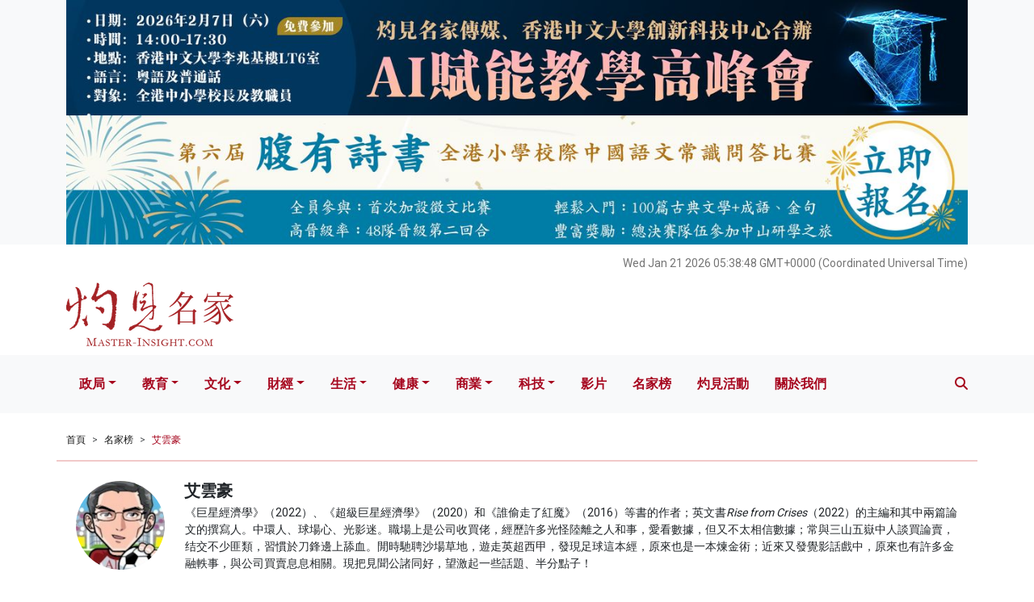

--- FILE ---
content_type: text/html; charset=UTF-8
request_url: https://www.master-insight.com/author/aiyunhao/
body_size: 17040
content:
<!DOCTYPE html><html lang="zh-Hant-HK"><head prefix="og: http://ogp.me/ns# fb: http://ogp.me/ns/fb# article: http://ogp.me/ns/article#"><meta charset="UTF-8"><meta name="viewport" content="width=device-width, initial-scale=1.0"><meta http-equiv="X-UA-Compatible" content="ie=edge"><meta http-equiv="Content-Security-Policy" content="block-all-mixed-content"><meta name="mobile-web-app-capable" content="yes"><link rel="dns-prefetch" href="//www.master-insight.com/"><link rel="dns-prefetch" href="//www.google-analytics.com"><link rel="dns-prefetch" href="//www.googletagmanager.com"><link rel="dns-prefetch" href="//www.w3.org"><link rel="dns-prefetch" href="//ogp.me"><link rel="dns-prefetch" href="//www.facebook.com"><link rel="dns-prefetch" href="//bucket-img.tnlmedia.com"><link rel="alternate" type="application/rss+xml" title="灼見名家" hreflang="zh-Hant-HK" href="https://www.master-insight.com/feed"><link rel="alternate" hreflang="zh-Hant-HK" href="https://www.master-insight.com/author/aiyunhao"><meta name="robots" content="all"><title>艾雲豪 - 灼見名家</title><link rel="canonical" href="https://www.master-insight.com/author/aiyunhao"><meta name="description" content="「建立一個優質媒體平台，在大中華地區發揮影響力。」使命一、為讀者搜羅優秀作家二、為優秀作家提供理想寫作平台三、為社會長遠發展貢獻真知灼見"><meta name="keywords" content="灼見名家,寫作平台"><meta name="robots" content="all"><meta property="fb:pages" content="100050559066538"><meta property="og:type" content="website"><meta property="og:url" content="https://www.master-insight.com/author/aiyunhao"><meta property="og:site_name" content="灼見名家"><meta property="og:title" content="艾雲豪 - 灼見名家"><meta property="og:description" content="「建立一個優質媒體平台，在大中華地區發揮影響力。」使命一、為讀者搜羅優秀作家二、為優秀作家提供理想寫作平台三、為社會長遠發展貢獻真知灼見"><meta property="og:image" content="https://bucket-image.inkmaginecms.com/version/social/5/image/2024/10/951a8baf-0cba-4ae5-a42d-d159b5b42552.jpg"><meta property="og:image:width" content="1200"><meta property="og:image:height" content="630"><meta name="twitter:card" content="summary_large_image"><meta name="twitter:site" content="@master_insight"><meta name="twitter:title" content="艾雲豪 - 灼見名家"><meta name="twitter:description" content="「建立一個優質媒體平台，在大中華地區發揮影響力。」使命一、為讀者搜羅優秀作家二、為優秀作家提供理想寫作平台三、為社會長遠發展貢獻真知灼見"><meta name="twitter:creator" content="@master_insight"><meta name="twitter:image" content="https://bucket-image.inkmaginecms.com/version/social/5/image/2024/10/951a8baf-0cba-4ae5-a42d-d159b5b42552.jpg"><link rel="shortcut icon" href="https://www.master-insight.com/assets/images/favicon.ico" type="image/x-icon"><link rel="icon" href="https://www.master-insight.com/assets/images/favicon.ico" type="image/x-icon"><script type="application/ld+json">{"@context":"https:\/\/schema.org","@type":"Organization","legalName":"\u707c\u898b\u540d\u5bb6","url":"https:\/\/www.master-insight.com","logo":"https:\/\/www.master-insight.com\/assets\/images\/logo.png","contactPoint":{"@type":"ContactPoint","telephone":"+852-2818-3011","contactType":"customer service","areaServed":"HK","availableLanguage":["Chinese","English"]},"sameAs":["https:\/\/www.facebook.com\/masterinsightcom\/","https:\/\/www.linkedin.com\/company\/%E7%81%BC%E8%A6%8B%E5%90%8D%E5%AE%B6%E5%82%B3%E5%AA%92-master-insight-media\/about\/?viewAsMember=true","https:\/\/www.youtube.com\/channel\/UCUqHVR5kzBR4zjoof3PWP_g\/featured","https:\/\/www.instagram.com\/master_insight_media\/","https:\/\/twitter.com\/master_insight","https:\/\/zh.wikipedia.org\/zh-hk\/%E7%81%BC%E8%A6%8B%E5%90%8D%E5%AE%B6"]}</script><script type="application/ld+json">{"@context":"https:\/\/schema.org","@type":"WebSite","url":"https:\/\/www.master-insight.com","potentialAction":{"@type":"SearchAction","target":"https:\/\/www.master-insight.com\/search?q={query}","query":"required"}}</script><script type="application/ld+json">{"@context":"https:\/\/schema.org","@type":"CollectionPage","name":"\u827e\u96f2\u8c6a - \u707c\u898b\u540d\u5bb6","description":"\u300c\u5efa\u7acb\u4e00\u500b\u512a\u8cea\u5a92\u9ad4\u5e73\u53f0\uff0c\u5728\u5927\u4e2d\u83ef\u5730\u5340\u767c\u63ee\u5f71\u97ff\u529b\u3002\u300d\u4f7f\u547d\u4e00\u3001\u70ba\u8b80\u8005\u641c\u7f85\u512a\u79c0\u4f5c\u5bb6\u4e8c\u3001\u70ba\u512a\u79c0\u4f5c\u5bb6\u63d0\u4f9b\u7406\u60f3\u5beb\u4f5c\u5e73\u53f0\u4e09\u3001\u70ba\u793e\u6703\u9577\u9060\u767c\u5c55\u8ca2\u737b\u771f\u77e5\u707c\u898b","keywords":["\u707c\u898b\u540d\u5bb6","\u5beb\u4f5c\u5e73\u53f0"],"dateCreated":"2026-01-21T13:38:42+08:00","dateModified":"2026-01-21T13:38:42+08:00","primaryImageOfPage":{"@type":"ImageObject","contentUrl":"https:\/\/www.master-insight.com\/assets\/images\/logoog.jpg"},"breadcrumb":{"@context":"http:\/\/schema.org","@type":"BreadcrumbList","itemListElement":[{"@type":"ListItem","position":1,"item":{"@id":"https:\/\/www.master-insight.com","name":"\u707c\u898b\u540d\u5bb6","url":"https:\/\/www.master-insight.com"}},{"@type":"ListItem","position":2,"item":{"@id":"https:\/\/www.master-insight.com\/author","name":"\u540d\u5bb6\u699c","url":"https:\/\/www.master-insight.com\/author"}},{"@type":"ListItem","position":3,"item":{"@id":"https:\/\/www.master-insight.com\/author\/aiyunhao","name":"\u827e\u96f2\u8c6a","url":"https:\/\/www.master-insight.com\/author\/aiyunhao"}}],"itemListOrder":"Ascending","numberOfItems":3}}</script><script async src="https://www.googletagmanager.com/gtag/js?id=G-9X2LC9VFBY"></script><script> window.dataLayer = window.dataLayer || []; function gtag(){dataLayer.push(arguments);}gtag('js', new Date()); gtag('config', 'G-9X2LC9VFBY');</script><link rel="preload" as="style" href="https://www.master-insight.com/assets/css/app-J_7t_i6H.css" /><link rel="stylesheet" href="https://www.master-insight.com/assets/css/app-J_7t_i6H.css" /></head><body><div class="bg-light top-list-area"><div class="container"><div class="text-center bg-light"><div class="banner top-big-black"><div class="d-none d-sm-none d-md-none d-lg-block "><a href="https://www.master-insight.com/article/46944#utm_source=website&amp;utm_medium=banner" target="_blank"><img loading="eager" src="https://bucket-image.inkmaginecms.com/version/desktop/9dde7c0f-adea-48d0-9671-8f5a6345ad4a/image/2026/01/83d98ec4-7a6d-41db-84d1-89dd2e05dbc6.jpg" width="100%" style="aspect-ratio: 1280 / 164;"></a></div><div class="d-sm-block d-md-block d-block d-xxl-none d-xl-none d-lg-none"><a href="https://www.master-insight.com/article/46944#utm_source=website&amp;utm_medium=banner" target="_blank"><img loading="eager" src="https://bucket-image.inkmaginecms.com/version/mobile/9dde7c0f-adea-48d0-9671-8f5a6345ad4a/image/2026/01/a98dd86c-5895-4250-bbba-e0f2a2a53c6b.jpg" width="100%" style="aspect-ratio: 1280 / 427;"></a></div><div class="d-none d-sm-none d-md-none d-lg-block "><a href="https://www.master-insight.com/article/46816" target="_blank"><img loading="eager" src="https://bucket-image.inkmaginecms.com/version/desktop/9dde7c0f-adea-48d0-9671-8f5a6345ad4a/image/2026/01/7f96081c-5c4e-42b7-8f4c-478f07620407.jpg" width="100%" style="aspect-ratio: 1280 / 183;"></a></div><div class="d-sm-block d-md-block d-block d-xxl-none d-xl-none d-lg-none"><a href="https://www.master-insight.com/article/46816" target="_blank"><img loading="eager" src="https://bucket-image.inkmaginecms.com/version/mobile/9dde7c0f-adea-48d0-9671-8f5a6345ad4a/image/2026/01/416b263b-9443-4406-8a8e-5281fbcb93f9.jpg" width="100%" style="aspect-ratio: 1280 / 427;"></a></div></div></div></div></div><div class="d-none d-sm-none d-md-none d-lg-block container top-clock">Fri Jan 03 2025 23:59:59</div><div class="container" style=""><div class="d-none d-sm-none d-md-none d-lg-block top-log-area"><a href="https://www.master-insight.com" class="mlogo"><img loading="lazy" src="https://www.master-insight.com/assets/images/Masterinsight-logo.png" alt="灼見名家" title="灼見名家" width="211" height="84"></a><div class="banner logo-right float-end"></div></div></div><div class="clearfix"></div><header class="p-2 bg-light"><nav class="navbar navbar-expand-lg navbar-light"><div class="container"><div class="d-sm-block d-md-block d-block d-xxl-none d-xl-none d-lg-none slogo"><span id="smallNavBtn" class="me-4"><span><i class="fas fa-bars fa-lg"></i></span></span><a href="/"><img loading="lazy" src="https://www.master-insight.com/assets/images/Masterinsight-logo.png" width="90" height="35" alt="灼見名家" title="灼見名家"></a></div><div id="smallNav" class="sidenav"><a class="NavClosebtn">&times;</a><div class="xs-menu"><div><div class="xs-search"><form class="p-3" method="get" action="/search"><div class="input-group"><input type="text" name="q" class="form-control" placeholder="搜尋..."><button class="btn nav-search-btn" type="submit"><i class="fas fa-search"></i></button></div></form></div><div class="xs-m-list mt-3 pe-3 ps-3 pb-3"><ul class="navbar-nav xs-nav" id="mobile-nav"><li class="nav-item"><a class="nav-link xs-submenu" data-bs-toggle="collapse" href="#政局" role="button" aria-expanded="false" aria-controls="政局"> 政局 <i class="xs-arrow m-2 float-end"></i></a><ul class="xs-submenu-ul collapse" id="政局" data-bs-parent="#mobile-nav"><li><a class="menulixs" href="/category/politic/hong-kong">香港</a></li><li><a class="menulixs" href="/category/politic/china">中國</a></li><li><a class="menulixs" href="/category/politic/taiwan">台灣</a></li><li><a class="menulixs" href="/category/politic/international">國際</a></li></ul></li><li class="nav-item"><a class="nav-link xs-submenu" data-bs-toggle="collapse" href="#教育" role="button" aria-expanded="false" aria-controls="教育"> 教育 <i class="xs-arrow m-2 float-end"></i></a><ul class="xs-submenu-ul collapse" id="教育" data-bs-parent="#mobile-nav"><li><a class="menulixs" href="/category/education/family">親子</a></li><li><a class="menulixs" href="/category/education/pre-school">幼兒教育</a></li><li><a class="menulixs" href="/category/education/primary-school">小學</a></li><li><a class="menulixs" href="/category/education/secondary-school">中學</a></li><li><a class="menulixs" href="/category/education/higher-education">高等教育</a></li><li><a class="menulixs" href="/category/education/international-education">國際教育</a></li></ul></li><li class="nav-item"><a class="nav-link xs-submenu" data-bs-toggle="collapse" href="#文化" role="button" aria-expanded="false" aria-controls="文化"> 文化 <i class="xs-arrow m-2 float-end"></i></a><ul class="xs-submenu-ul collapse" id="文化" data-bs-parent="#mobile-nav"><li><a class="menulixs" href="/category/culture/literature">文學</a></li><li><a class="menulixs" href="/category/culture/history">歷史</a></li><li><a class="menulixs" href="/category/culture/art">藝術</a></li><li><a class="menulixs" href="/category/culture/language">語言</a></li><li><a class="menulixs" href="/category/culture/film">影視</a></li><li><a class="menulixs" href="/category/culture/music">音樂</a></li></ul></li><li class="nav-item"><a class="nav-link xs-submenu" data-bs-toggle="collapse" href="#財經" role="button" aria-expanded="false" aria-controls="財經"> 財經 <i class="xs-arrow m-2 float-end"></i></a><ul class="xs-submenu-ul collapse" id="財經" data-bs-parent="#mobile-nav"><li><a class="menulixs" href="/category/economy/investment">投資</a></li><li><a class="menulixs" href="/category/economy/real-estate">地產</a></li><li><a class="menulixs" href="/category/economy/finance">金融</a></li></ul></li><li class="nav-item"><a class="nav-link xs-submenu" data-bs-toggle="collapse" href="#生活" role="button" aria-expanded="false" aria-controls="生活"> 生活 <i class="xs-arrow m-2 float-end"></i></a><ul class="xs-submenu-ul collapse" id="生活" data-bs-parent="#mobile-nav"><li><a class="menulixs" href="/category/lifestyle/mindset">心靈</a></li><li><a class="menulixs" href="/category/lifestyle/pop">潮流</a></li><li><a class="menulixs" href="/category/lifestyle/food">飲食</a></li><li><a class="menulixs" href="/category/lifestyle/travel">旅遊</a></li></ul></li><li class="nav-item"><a class="nav-link xs-submenu" data-bs-toggle="collapse" href="#健康" role="button" aria-expanded="false" aria-controls="健康"> 健康 <i class="xs-arrow m-2 float-end"></i></a><ul class="xs-submenu-ul collapse" id="健康" data-bs-parent="#mobile-nav"><li><a class="menulixs" href="/category/health/chinese-medicine">中醫</a></li><li><a class="menulixs" href="/category/health/western-medicine">西醫</a></li><li><a class="menulixs" href="/category/health/wellness">保健</a></li><li><a class="menulixs" href="/category/health/sports">運動</a></li></ul></li><li class="nav-item"><a class="nav-link xs-submenu" data-bs-toggle="collapse" href="#商業" role="button" aria-expanded="false" aria-controls="商業"> 商業 <i class="xs-arrow m-2 float-end"></i></a><ul class="xs-submenu-ul collapse" id="商業" data-bs-parent="#mobile-nav"><li><a class="menulixs" href="/category/business/management">企管</a></li><li><a class="menulixs" href="/category/business/startup">創業</a></li><li><a class="menulixs" href="/category/business/leadership">領袖</a></li></ul></li><li class="nav-item"><a class="nav-link xs-submenu" data-bs-toggle="collapse" href="#科技" role="button" aria-expanded="false" aria-controls="科技"> 科技 <i class="xs-arrow m-2 float-end"></i></a><ul class="xs-submenu-ul collapse" id="科技" data-bs-parent="#mobile-nav"><li><a class="menulixs" href="/category/technology/scientific-research">科研</a></li><li><a class="menulixs" href="/category/technology/popular-science">科普</a></li></ul></li><li class="nav-item"><a class="nav-link" href="/category/video"> 影片 </a></li><li class="nav-item"><a class="nav-link" href="/author">名家榜 </a></li><li class="nav-item"><a class="nav-link" href="/topic/331"> 灼見活動 </a></li><li class="nav-item"><a class="nav-link" href="/aboutus"> 關於我們 </a></li></ul></div><div class="social-links m-3"><a href="https://www.facebook.com/masterinsightcom/" target="_blank"><i class="fa-brands fa-facebook-f"></i></a><a href="https://www.linkedin.com/company/%E7%81%BC%E8%A6%8B%E5%90%8D%E5%AE%B6%E5%82%B3%E5%AA%92-master-insight-media/about/?viewAsMember=true" target="_blank"><i class="fa-brands fa-linkedin-in"></i></a><a href="https://www.youtube.com/channel/UCUqHVR5kzBR4zjoof3PWP_g/featured" target="_blank"><i class="fa-brands fa-youtube"></i></a><a href="https://www.instagram.com/master_insight_media/" target="_blank"><i class="fa-brands fa-instagram"></i></a><a href="https://x.com/master_insight" target="_blank"><i class="fa-brands fa-x-twitter"></i></a><a href="https://space.bilibili.com/3546890226370888" target="_blank"><i class="fa-brands fa-bilibili"></i></a></div></div></div></div><div class="collapse navbar-collapse"><a class="slogo navbar-brand" href="/"><img loading="lazy" src="https://www.master-insight.com/assets/images/Masterinsight-logo.png" alt="灼見名家" title=""></a><ul class="navbar-nav me-auto mb-2 mb-lg-0"><li class="nav-item dropdown"><a class="nav-link dropdown-toggle" href="/category/politic">政局</a><ul class="dropdown-menu dropdown-submenu"><li><a class="dropdown-item menuli" href="/category/politic/hong-kong">香港</a></li><li><a class="dropdown-item menuli" href="/category/politic/china">中國</a></li><li><a class="dropdown-item menuli" href="/category/politic/taiwan">台灣</a></li><li><a class="dropdown-item menuli" href="/category/politic/international">國際</a></li></ul></li><li class="nav-item dropdown"><a class="nav-link dropdown-toggle" href="/category/education">教育</a><ul class="dropdown-menu dropdown-submenu"><li><a class="dropdown-item menuli" href="/category/education/family">親子</a></li><li><a class="dropdown-item menuli" href="/category/education/pre-school">幼兒教育</a></li><li><a class="dropdown-item menuli" href="/category/education/primary-school">小學</a></li><li><a class="dropdown-item menuli" href="/category/education/secondary-school">中學</a></li><li><a class="dropdown-item menuli" href="/category/education/higher-education">高等教育</a></li><li><a class="dropdown-item menuli" href="/category/education/international-education">國際教育</a></li></ul></li><li class="nav-item dropdown"><a class="nav-link dropdown-toggle" href="/category/culture">文化</a><ul class="dropdown-menu dropdown-submenu"><li><a class="dropdown-item menuli" href="/category/culture/literature">文學</a></li><li><a class="dropdown-item menuli" href="/category/culture/history">歷史</a></li><li><a class="dropdown-item menuli" href="/category/culture/art">藝術</a></li><li><a class="dropdown-item menuli" href="/category/culture/language">語言</a></li><li><a class="dropdown-item menuli" href="/category/culture/film">影視</a></li><li><a class="dropdown-item menuli" href="/category/culture/music">音樂</a></li></ul></li><li class="nav-item dropdown"><a class="nav-link dropdown-toggle" href="/category/economy">財經</a><ul class="dropdown-menu dropdown-submenu"><li><a class="dropdown-item menuli" href="/category/economy/investment">投資</a></li><li><a class="dropdown-item menuli" href="/category/economy/real-estate">地產</a></li><li><a class="dropdown-item menuli" href="/category/economy/finance">金融</a></li></ul></li><li class="nav-item dropdown"><a class="nav-link dropdown-toggle" href="/category/lifestyle">生活</a><ul class="dropdown-menu dropdown-submenu"><li><a class="dropdown-item menuli" href="/category/lifestyle/mindset">心靈</a></li><li><a class="dropdown-item menuli" href="/category/lifestyle/pop">潮流</a></li><li><a class="dropdown-item menuli" href="/category/lifestyle/food">飲食</a></li><li><a class="dropdown-item menuli" href="/category/lifestyle/travel">旅遊</a></li></ul></li><li class="nav-item dropdown"><a class="nav-link dropdown-toggle" href="/category/health">健康</a><ul class="dropdown-menu dropdown-submenu"><li><a class="dropdown-item menuli" href="/category/health/chinese-medicine">中醫</a></li><li><a class="dropdown-item menuli" href="/category/health/western-medicine">西醫</a></li><li><a class="dropdown-item menuli" href="/category/health/wellness">保健</a></li><li><a class="dropdown-item menuli" href="/category/health/sports">運動</a></li></ul></li><li class="nav-item dropdown"><a class="nav-link dropdown-toggle" href="/category/business">商業</a><ul class="dropdown-menu dropdown-submenu"><li><a class="dropdown-item menuli" href="/category/business/management">企管</a></li><li><a class="dropdown-item menuli" href="/category/business/startup">創業</a></li><li><a class="dropdown-item menuli" href="/category/business/leadership">領袖</a></li></ul></li><li class="nav-item dropdown"><a class="nav-link dropdown-toggle" href="/category/technology">科技</a><ul class="dropdown-menu dropdown-submenu"><li><a class="dropdown-item menuli" href="/category/technology/scientific-research">科研</a></li><li><a class="dropdown-item menuli" href="/category/technology/popular-science">科普</a></li></ul></li><li class="nav-item"><a class="nav-link" href="/category/video">影片</a></li><li class="nav-item"><a class="nav-link" href="/author">名家榜</a></li><li class="nav-item"><a class="nav-link" href="/topic/331">灼見活動</a></li><li class="nav-item"><a class="nav-link" href="/aboutus">關於我們</a></li></ul><span class="navbar-text"><div class="dropdown"><i class="fas fa-search dropdown-toggle" data-bs-toggle="dropdown"></i><div class="dropdown-menu dropdown-searchmenu dropdown-menu-end"><form class="m-3" method="get" action="/search"><div class="input-group"><input type="text" name="q" class="form-control" placeholder="搜尋..."><button class="btn nav-search-btn" type="submit"><i class="fas fa-search"></i></button></div></form></div></div></span></div></div></nav></header><div class="container my-4"><div class="row"><nav style="--bs-breadcrumb-divider: '>';" aria-label="breadcrumb"><ol class="breadcrumb"><li class="breadcrumb-item "><a href="https://www.master-insight.com">首頁 </a></li><li class="breadcrumb-item "><a href="https://www.master-insight.com/author">名家榜</a></li><li class="breadcrumb-item active" aria-current="page""><a href="https://www.master-insight.com/author/aiyunhao">艾雲豪</a></li></ol></nav><div class="author-top-box p-4 mb-4 col-lg-12"><div class="avatar-img-box"><img loading="lazy" src="https://bucket-image.inkmaginecms.com/version/avatar/5/image/2024/10/951a8baf-0cba-4ae5-a42d-d159b5b42552.jpg" class="img-circle" style="max-width: 110px;"><h1>艾雲豪</h1><p>《巨星經濟學》（2022）、《超級巨星經濟學》（2020）和《誰偷走了紅魔》（2016）等書的作者；英文書<I>Rise from Crises</I>（2022）的主編和其中兩篇論文的撰寫人。中環人、球場心、光影迷。職場上是公司收買佬，經歷許多光怪陸離之人和事，愛看數據，但又不太相信數據；常與三山五嶽中人談買論賣，结交不少匪類，習慣於刀鋒邊上舔血。閒時馳聘沙場草地，遊走英超西甲，發現足球這本經，原來也是一本煉金術；近來又發覺影話戲中，原來也有許多金融軼事，與公司買賣息息相關。現把見聞公諸同好，望激起一些話題、半分點子！</p></div></div><div class="col-lg-9"><div class="row r2-box mb-5"><div class="col-4"><a href="https://www.master-insight.com/article/47018"><picture><source srcset="https://bucket-image.inkmaginecms.com/version/list/9dde7c0f-adea-48d0-9671-8f5a6345ad4a/image/2026/01/773a4409-7191-4b77-976f-c1a375500428.jpg 320w,https://bucket-image.inkmaginecms.com/version/mobile/9dde7c0f-adea-48d0-9671-8f5a6345ad4a/image/2026/01/773a4409-7191-4b77-976f-c1a375500428.jpg 640w,https://bucket-image.inkmaginecms.com/version/desktop/9dde7c0f-adea-48d0-9671-8f5a6345ad4a/image/2026/01/773a4409-7191-4b77-976f-c1a375500428.jpg 940w" media="(max-width: 990px)"><img src="https://bucket-image.inkmaginecms.com/version/list/9dde7c0f-adea-48d0-9671-8f5a6345ad4a/image/2026/01/773a4409-7191-4b77-976f-c1a375500428.jpg" loading="lazy" width="100%" alt="鬼滅之刃：電影計的毫與分" title="鬼滅之刃：電影計的毫與分"></picture></a></div><div class="col-8"><div><span class="jeg_cat"><a href='/topic/477'>金融影像</a></span></div><div class="title mt-2"><a href="https://www.master-insight.com/article/47018"><h3>鬼滅之刃：電影計的毫與分</h3></a></div><div class="author mb-2">作者:<a class="ms-1" href="https://www.master-insight.com/author/aiyunhao">艾雲豪</a><i class="far fa-clock fa-xs ms-2 me-1"></i>2026-01-19</div><div class="des">看《無限城篇》的流水，製作費始終是前期沉沒成本，不會因票房變化而調整；而行銷與發行成本則攸關作品能否站上全球舞台，通常隨上映市場的擴大而增加。</div></div></div><div class="row r2-box mb-5"><div class="col-4"><a href="https://www.master-insight.com/article/46913"><picture><source srcset="https://bucket-image.inkmaginecms.com/version/list/9dde7c0f-adea-48d0-9671-8f5a6345ad4a/image/2026/01/bab184d5-5e8d-4dd7-82a9-49cf33e5ce01.jpg 320w,https://bucket-image.inkmaginecms.com/version/mobile/9dde7c0f-adea-48d0-9671-8f5a6345ad4a/image/2026/01/bab184d5-5e8d-4dd7-82a9-49cf33e5ce01.jpg 640w,https://bucket-image.inkmaginecms.com/version/desktop/9dde7c0f-adea-48d0-9671-8f5a6345ad4a/image/2026/01/bab184d5-5e8d-4dd7-82a9-49cf33e5ce01.jpg 940w" media="(max-width: 990px)"><img src="https://bucket-image.inkmaginecms.com/version/list/9dde7c0f-adea-48d0-9671-8f5a6345ad4a/image/2026/01/bab184d5-5e8d-4dd7-82a9-49cf33e5ce01.jpg" loading="lazy" width="100%" alt="鬼滅之刃的財務剖析" title="鬼滅之刃的財務剖析"></picture></a></div><div class="col-8"><div><span class="jeg_cat"><a href='/topic/477'>金融影像</a></span></div><div class="title mt-2"><a href="https://www.master-insight.com/article/46913"><h3>鬼滅之刃的財務剖析</h3></a></div><div class="author mb-2">作者:<a class="ms-1" href="https://www.master-insight.com/author/aiyunhao">艾雲豪</a><i class="far fa-clock fa-xs ms-2 me-1"></i>2026-01-12</div><div class="des">野村證券就《鬼滅之刃：無限城篇》發表研究報告。我將以此為基礎，加上一些假設，解構一部動畫電影的經濟學：從票房到報表，從觀眾的一張電影票到跨國企業的現金流。</div></div></div><div class="row r2-box mb-5"><div class="col-4"><a href="https://www.master-insight.com/article/46834"><picture><source srcset="https://bucket-image.inkmaginecms.com/version/list/9dde7c0f-adea-48d0-9671-8f5a6345ad4a/image/2026/01/0855c43d-3f80-43b9-82bb-e68d86033823.jpg 320w,https://bucket-image.inkmaginecms.com/version/mobile/9dde7c0f-adea-48d0-9671-8f5a6345ad4a/image/2026/01/0855c43d-3f80-43b9-82bb-e68d86033823.jpg 640w,https://bucket-image.inkmaginecms.com/version/desktop/9dde7c0f-adea-48d0-9671-8f5a6345ad4a/image/2026/01/0855c43d-3f80-43b9-82bb-e68d86033823.jpg 940w" media="(max-width: 990px)"><img src="https://bucket-image.inkmaginecms.com/version/list/9dde7c0f-adea-48d0-9671-8f5a6345ad4a/image/2026/01/0855c43d-3f80-43b9-82bb-e68d86033823.jpg" loading="lazy" width="100%" alt="讓飛龍振翼的南來者：一幅靜默的肖像" title="讓飛龍振翼的南來者：一幅靜默的肖像"></picture></a></div><div class="col-8"><div><span class="jeg_cat"><a href='/topic/199'>從「融」自在</a></span></div><div class="title mt-2"><a href="https://www.master-insight.com/article/46834"><h3>讓飛龍振翼的南來者：一幅靜默的肖像</h3></a></div><div class="author mb-2">作者:<a class="ms-1" href="https://www.master-insight.com/author/aiyunhao">艾雲豪</a><i class="far fa-clock fa-xs ms-2 me-1"></i>2026-01-05</div><div class="des">巢根交錯，承托仍在。那些在七、八十年代南下來港的打工仔，未必被史冊記住姓名，也未必說過什麼漂亮宏大的話，但他們曾燃燒的生命，在城市的脈絡中留下點點烙印，築起穩固的鳥巢，讓後來者可以在其中試飛展翅。</div></div></div><div class="row r2-box mb-5"><div class="col-4"><a href="https://www.master-insight.com/article/46676"><picture><source srcset="https://bucket-image.inkmaginecms.com/version/list/9dde7c0f-adea-48d0-9671-8f5a6345ad4a/image/2025/12/aaad45eb-1f2f-4581-9182-68ac3292bd65.jpg 320w,https://bucket-image.inkmaginecms.com/version/mobile/9dde7c0f-adea-48d0-9671-8f5a6345ad4a/image/2025/12/aaad45eb-1f2f-4581-9182-68ac3292bd65.jpg 640w,https://bucket-image.inkmaginecms.com/version/desktop/9dde7c0f-adea-48d0-9671-8f5a6345ad4a/image/2025/12/aaad45eb-1f2f-4581-9182-68ac3292bd65.jpg 940w" media="(max-width: 990px)"><img src="https://bucket-image.inkmaginecms.com/version/list/9dde7c0f-adea-48d0-9671-8f5a6345ad4a/image/2025/12/aaad45eb-1f2f-4581-9182-68ac3292bd65.jpg" loading="lazy" width="100%" alt="資訊不對稱的反面" title="資訊不對稱的反面"></picture></a></div><div class="col-8"><div><span class="jeg_cat"><a href='/topic/199'>從「融」自在</a></span></div><div class="title mt-2"><a href="https://www.master-insight.com/article/46676"><h3>資訊不對稱的反面</h3></a></div><div class="author mb-2">作者:<a class="ms-1" href="https://www.master-insight.com/author/aiyunhao">艾雲豪</a><i class="far fa-clock fa-xs ms-2 me-1"></i>2025-12-22</div><div class="des">資訊不對稱這現象有時也會「倒轉」。而這個倒轉，在某些奇妙的時刻，竟然會變成一種擋箭牌。</div></div></div><div class="row r2-box mb-5"><div class="col-4"><a href="https://www.master-insight.com/article/46603"><picture><source srcset="https://bucket-image.inkmaginecms.com/version/list/9dde7c0f-adea-48d0-9671-8f5a6345ad4a/image/2025/12/aa4f3c3c-64e3-4492-9d9b-cf2d84bf6f3c.jpg 320w,https://bucket-image.inkmaginecms.com/version/mobile/9dde7c0f-adea-48d0-9671-8f5a6345ad4a/image/2025/12/aa4f3c3c-64e3-4492-9d9b-cf2d84bf6f3c.jpg 640w,https://bucket-image.inkmaginecms.com/version/desktop/9dde7c0f-adea-48d0-9671-8f5a6345ad4a/image/2025/12/aa4f3c3c-64e3-4492-9d9b-cf2d84bf6f3c.jpg 940w" media="(max-width: 990px)"><img src="https://bucket-image.inkmaginecms.com/version/list/9dde7c0f-adea-48d0-9671-8f5a6345ad4a/image/2025/12/aa4f3c3c-64e3-4492-9d9b-cf2d84bf6f3c.jpg" loading="lazy" width="100%" alt="在獅城聽見的第三種聲音" title="在獅城聽見的第三種聲音"></picture></a></div><div class="col-8"><div><span class="jeg_cat"><a href='/topic/199'>從「融」自在</a></span></div><div class="title mt-2"><a href="https://www.master-insight.com/article/46603"><h3>在獅城聽見的第三種聲音</h3></a></div><div class="author mb-2">作者:<a class="ms-1" href="https://www.master-insight.com/author/aiyunhao">艾雲豪</a><i class="far fa-clock fa-xs ms-2 me-1"></i>2025-12-15</div><div class="des">政治經濟學學者馬凱碩對內地與香港前景的觀點游離於兩種主流話語外，他以投資人的思維，在形式上提供了第三種聲音。</div></div></div><div class="row r2-box mb-5"><div class="col-4"><a href="https://www.master-insight.com/article/46520"><picture><source srcset="https://bucket-image.inkmaginecms.com/version/list/9dde7c0f-adea-48d0-9671-8f5a6345ad4a/image/2025/12/fcaa21e8-2645-4eb8-8eb4-7c3a67bbf4b4.jpg 320w,https://bucket-image.inkmaginecms.com/version/mobile/9dde7c0f-adea-48d0-9671-8f5a6345ad4a/image/2025/12/fcaa21e8-2645-4eb8-8eb4-7c3a67bbf4b4.jpg 640w,https://bucket-image.inkmaginecms.com/version/desktop/9dde7c0f-adea-48d0-9671-8f5a6345ad4a/image/2025/12/fcaa21e8-2645-4eb8-8eb4-7c3a67bbf4b4.jpg 940w" media="(max-width: 990px)"><img src="https://bucket-image.inkmaginecms.com/version/list/9dde7c0f-adea-48d0-9671-8f5a6345ad4a/image/2025/12/fcaa21e8-2645-4eb8-8eb4-7c3a67bbf4b4.jpg" loading="lazy" width="100%" alt="《長安的荔枝》四：理性救局與出海" title="《長安的荔枝》四：理性救局與出海"></picture></a></div><div class="col-8"><div><span class="jeg_cat"><a href='/topic/477'>金融影像</a></span></div><div class="title mt-2"><a href="https://www.master-insight.com/article/46520"><h3>《長安的荔枝》四：理性救局與出海</h3></a></div><div class="author mb-2">作者:<a class="ms-1" href="https://www.master-insight.com/author/aiyunhao">艾雲豪</a><i class="far fa-clock fa-xs ms-2 me-1"></i>2025-12-08</div><div class="des">整齣電影看來，蘇諒當然不是主角，但他每次出場都帶着經濟學的冷光。這樣的角色或許繼續會不被重視，但正是這些「蘇諒們」，貫穿古今，讓代代文明和實體經濟得以持續運轉。</div></div></div><div class="row r2-box mb-5"><div class="col-4"><a href="https://www.master-insight.com/article/46434"><picture><source srcset="https://bucket-image.inkmaginecms.com/version/list/9dde7c0f-adea-48d0-9671-8f5a6345ad4a/image/2025/12/66f0d529-2a8e-4054-852a-189abee2e495.jpg 320w,https://bucket-image.inkmaginecms.com/version/mobile/9dde7c0f-adea-48d0-9671-8f5a6345ad4a/image/2025/12/66f0d529-2a8e-4054-852a-189abee2e495.jpg 640w,https://bucket-image.inkmaginecms.com/version/desktop/9dde7c0f-adea-48d0-9671-8f5a6345ad4a/image/2025/12/66f0d529-2a8e-4054-852a-189abee2e495.jpg 940w" media="(max-width: 990px)"><img src="https://bucket-image.inkmaginecms.com/version/list/9dde7c0f-adea-48d0-9671-8f5a6345ad4a/image/2025/12/66f0d529-2a8e-4054-852a-189abee2e495.jpg" loading="lazy" width="100%" alt="《長安的荔枝》三：資本在權力面前" title="《長安的荔枝》三：資本在權力面前"></picture></a></div><div class="col-8"><div><span class="jeg_cat"><a href='/topic/477'>金融影像</a></span></div><div class="title mt-2"><a href="https://www.master-insight.com/article/46434"><h3>《長安的荔枝》三：資本在權力面前</h3></a></div><div class="author mb-2">作者:<a class="ms-1" href="https://www.master-insight.com/author/aiyunhao">艾雲豪</a><i class="far fa-clock fa-xs ms-2 me-1"></i>2025-12-01</div><div class="des">隨着荔枝專案受到朝廷關注，李善德離打通「荔枝路」只一步之遙。但右相楊國忠的華麗登場，讓蘇諒的投資頓成泡影。</div></div></div><div class="row r2-box mb-5"><div class="col-4"><a href="https://www.master-insight.com/article/46359"><picture><source srcset="https://bucket-image.inkmaginecms.com/version/list/9dde7c0f-adea-48d0-9671-8f5a6345ad4a/image/2025/12/8f70e6b8-82b7-4855-9f53-b3a627e117be.jpg 320w,https://bucket-image.inkmaginecms.com/version/mobile/9dde7c0f-adea-48d0-9671-8f5a6345ad4a/image/2025/12/8f70e6b8-82b7-4855-9f53-b3a627e117be.jpg 640w,https://bucket-image.inkmaginecms.com/version/desktop/9dde7c0f-adea-48d0-9671-8f5a6345ad4a/image/2025/12/8f70e6b8-82b7-4855-9f53-b3a627e117be.jpg 940w" media="(max-width: 990px)"><img src="https://bucket-image.inkmaginecms.com/version/list/9dde7c0f-adea-48d0-9671-8f5a6345ad4a/image/2025/12/8f70e6b8-82b7-4855-9f53-b3a627e117be.jpg" loading="lazy" width="100%" alt="《長安的荔枝》：B輪投資的邏輯" title="《長安的荔枝》：B輪投資的邏輯"></picture></a></div><div class="col-8"><div><span class="jeg_cat"><a href='/topic/477'>金融影像</a></span></div><div class="title mt-2"><a href="https://www.master-insight.com/article/46359"><h3>《長安的荔枝》：B輪投資的邏輯</h3></a></div><div class="author mb-2">作者:<a class="ms-1" href="https://www.master-insight.com/author/aiyunhao">艾雲豪</a><i class="far fa-clock fa-xs ms-2 me-1"></i>2025-11-24</div><div class="des">創投自然要有耐性、得冒險，李善德確實不是一個空談理想的小吏，他的理性與執着近乎現代發明家及創業家。</div></div></div><div class="row r2-box mb-5"><div class="col-4"><a href="https://www.master-insight.com/article/46275"><picture><source srcset="https://bucket-image.inkmaginecms.com/version/list/9dde7c0f-adea-48d0-9671-8f5a6345ad4a/image/2025/12/c93ca8e6-be48-4ddb-b7a5-92df923a06fe.jpg 320w,https://bucket-image.inkmaginecms.com/version/mobile/9dde7c0f-adea-48d0-9671-8f5a6345ad4a/image/2025/12/c93ca8e6-be48-4ddb-b7a5-92df923a06fe.jpg 640w,https://bucket-image.inkmaginecms.com/version/desktop/9dde7c0f-adea-48d0-9671-8f5a6345ad4a/image/2025/12/c93ca8e6-be48-4ddb-b7a5-92df923a06fe.jpg 940w" media="(max-width: 990px)"><img src="https://bucket-image.inkmaginecms.com/version/list/9dde7c0f-adea-48d0-9671-8f5a6345ad4a/image/2025/12/c93ca8e6-be48-4ddb-b7a5-92df923a06fe.jpg" loading="lazy" width="100%" alt="《長安的荔枝》四步曲：一位被時代忽略的投資人" title="《長安的荔枝》四步曲：一位被時代忽略的投資人"></picture></a></div><div class="col-8"><div><span class="jeg_cat"><a href='/topic/477'>金融影像</a></span></div><div class="title mt-2"><a href="https://www.master-insight.com/article/46275"><h3>《長安的荔枝》四步曲：一位被時代忽略的投資人</h3></a></div><div class="author mb-2">作者:<a class="ms-1" href="https://www.master-insight.com/author/aiyunhao">艾雲豪</a><i class="far fa-clock fa-xs ms-2 me-1"></i>2025-11-17</div><div class="des">在華人世界的敘事中，商人通常會被排除在主流之外。儘管當代中國大陸早已是工商金融業現代化的實踐者，卻依然不怎麼把那些「蘇諒們」放在眼內。</div></div></div><div class="row r2-box mb-5"><div class="col-4"><a href="https://www.master-insight.com/article/46194"><picture><source srcset="https://bucket-image.inkmaginecms.com/version/list/9dde7c0f-adea-48d0-9671-8f5a6345ad4a/image/2025/11/e2d7d19e-06ec-4088-be0a-aa6d9b89f4e0.jpg 320w,https://bucket-image.inkmaginecms.com/version/mobile/9dde7c0f-adea-48d0-9671-8f5a6345ad4a/image/2025/11/e2d7d19e-06ec-4088-be0a-aa6d9b89f4e0.jpg 640w,https://bucket-image.inkmaginecms.com/version/desktop/9dde7c0f-adea-48d0-9671-8f5a6345ad4a/image/2025/11/e2d7d19e-06ec-4088-be0a-aa6d9b89f4e0.jpg 940w" media="(max-width: 990px)"><img src="https://bucket-image.inkmaginecms.com/version/list/9dde7c0f-adea-48d0-9671-8f5a6345ad4a/image/2025/11/e2d7d19e-06ec-4088-be0a-aa6d9b89f4e0.jpg" loading="lazy" width="100%" alt="私募信貸的試煉與陷阱" title="私募信貸的試煉與陷阱"></picture></a></div><div class="col-8"><div><span class="jeg_cat"><a href='/topic/199'>從「融」自在</a></span></div><div class="title mt-2"><a href="https://www.master-insight.com/article/46194"><h3>私募信貸的試煉與陷阱</h3></a></div><div class="author mb-2">作者:<a class="ms-1" href="https://www.master-insight.com/author/aiyunhao">艾雲豪</a><i class="far fa-clock fa-xs ms-2 me-1"></i>2025-11-10</div><div class="des">私募信貸不是壞東西；它是現代金融市場「去中介化」後的新輸油管。但輸油管需要壓力表、止回閥與洩壓口。First Brands 的事件提醒我們：保護條款不是保險箱，抵押物不是現金流，平滑的淨值也不是穩定的經濟實力。</div></div></div><div class="row r2-box mb-5"><div class="col-4"><a href="https://www.master-insight.com/article/46117"><picture><source srcset="https://bucket-image.inkmaginecms.com/version/list/9dde7c0f-adea-48d0-9671-8f5a6345ad4a/image/2025/11/14f732db-5f65-48ae-952c-1790e449e48a.jpg 320w,https://bucket-image.inkmaginecms.com/version/mobile/9dde7c0f-adea-48d0-9671-8f5a6345ad4a/image/2025/11/14f732db-5f65-48ae-952c-1790e449e48a.jpg 640w,https://bucket-image.inkmaginecms.com/version/desktop/9dde7c0f-adea-48d0-9671-8f5a6345ad4a/image/2025/11/14f732db-5f65-48ae-952c-1790e449e48a.jpg 940w" media="(max-width: 990px)"><img src="https://bucket-image.inkmaginecms.com/version/list/9dde7c0f-adea-48d0-9671-8f5a6345ad4a/image/2025/11/14f732db-5f65-48ae-952c-1790e449e48a.jpg" loading="lazy" width="100%" alt="收益密碼：投資人為何擁抱私募信貸？" title="收益密碼：投資人為何擁抱私募信貸？"></picture></a></div><div class="col-8"><div><span class="jeg_cat"><a href='/topic/199'>從「融」自在</a></span></div><div class="title mt-2"><a href="https://www.master-insight.com/article/46117"><h3>收益密碼：投資人為何擁抱私募信貸？</h3></a></div><div class="author mb-2">作者:<a class="ms-1" href="https://www.master-insight.com/author/aiyunhao">艾雲豪</a><i class="far fa-clock fa-xs ms-2 me-1"></i>2025-11-03</div><div class="des">私募信貸最吸引人的地方，不僅在於票面上的雙位數回報，還在於這些回報是如何透過金融工程釋放出來的。在美國，直接貸款的收益率約10%；在歐洲，則接近12%。</div></div></div><div class="row r2-box mb-5"><div class="col-4"><a href="https://www.master-insight.com/article/46036"><picture><source srcset="https://bucket-image.inkmaginecms.com/version/list/9dde7c0f-adea-48d0-9671-8f5a6345ad4a/image/2025/10/5619dce8-897d-48f6-bb3f-bc5a74c46d7f.jpg 320w,https://bucket-image.inkmaginecms.com/version/mobile/9dde7c0f-adea-48d0-9671-8f5a6345ad4a/image/2025/10/5619dce8-897d-48f6-bb3f-bc5a74c46d7f.jpg 640w,https://bucket-image.inkmaginecms.com/version/desktop/9dde7c0f-adea-48d0-9671-8f5a6345ad4a/image/2025/10/5619dce8-897d-48f6-bb3f-bc5a74c46d7f.jpg 940w" media="(max-width: 990px)"><img src="https://bucket-image.inkmaginecms.com/version/list/9dde7c0f-adea-48d0-9671-8f5a6345ad4a/image/2025/10/5619dce8-897d-48f6-bb3f-bc5a74c46d7f.jpg" loading="lazy" width="100%" alt="銀行歸來 但舞台已改變" title="銀行歸來 但舞台已改變"></picture></a></div><div class="col-8"><div><span class="jeg_cat"><a href='/topic/199'>從「融」自在</a></span></div><div class="title mt-2"><a href="https://www.master-insight.com/article/46036"><h3>銀行歸來 但舞台已改變</h3></a></div><div class="author mb-2">作者:<a class="ms-1" href="https://www.master-insight.com/author/aiyunhao">艾雲豪</a><i class="far fa-clock fa-xs ms-2 me-1"></i>2025-10-27</div><div class="des">在最典型、最需要大額融資的交易場境中，私募信貸已經成為主角。商業銀行或許已經回到中場，但業已退居配角。</div></div></div><div class="row r2-box mb-5"><div class="col-4"><a href="https://www.master-insight.com/article/45947"><picture><source srcset="https://bucket-image.inkmaginecms.com/version/list/9dde7c0f-adea-48d0-9671-8f5a6345ad4a/image/2025/10/5de16f4d-f3f6-47a8-ab87-ad741eb37b34.jpg 320w,https://bucket-image.inkmaginecms.com/version/mobile/9dde7c0f-adea-48d0-9671-8f5a6345ad4a/image/2025/10/5de16f4d-f3f6-47a8-ab87-ad741eb37b34.jpg 640w,https://bucket-image.inkmaginecms.com/version/desktop/9dde7c0f-adea-48d0-9671-8f5a6345ad4a/image/2025/10/5de16f4d-f3f6-47a8-ab87-ad741eb37b34.jpg 940w" media="(max-width: 990px)"><img src="https://bucket-image.inkmaginecms.com/version/list/9dde7c0f-adea-48d0-9671-8f5a6345ad4a/image/2025/10/5de16f4d-f3f6-47a8-ab87-ad741eb37b34.jpg" loading="lazy" width="100%" alt="私募信貸的供求：企業為何另結新歡" title="私募信貸的供求：企業為何另結新歡"></picture></a></div><div class="col-8"><div><span class="jeg_cat"><a href='/topic/199'>從「融」自在</a></span></div><div class="title mt-2"><a href="https://www.master-insight.com/article/45947"><h3>私募信貸的供求：企業為何另結新歡</h3></a></div><div class="author mb-2">作者:<a class="ms-1" href="https://www.master-insight.com/author/aiyunhao">艾雲豪</a><i class="far fa-clock fa-xs ms-2 me-1"></i>2025-10-20</div><div class="des">私募信貸崛起太快，難免有人擔心：這會不會是一場正在醞釀的泡沫？表面上，資金流入的確驚人，但仔細對照數字，答案卻也不一定是絕對的。</div></div></div><div class="row r2-box mb-5"><div class="col-4"><a href="https://www.master-insight.com/article/45856"><picture><source srcset="https://bucket-image.inkmaginecms.com/version/list/9dde7c0f-adea-48d0-9671-8f5a6345ad4a/image/2025/10/5df9ba91-6a24-4c4a-b013-9c196f981206.png 320w,https://bucket-image.inkmaginecms.com/version/mobile/9dde7c0f-adea-48d0-9671-8f5a6345ad4a/image/2025/10/5df9ba91-6a24-4c4a-b013-9c196f981206.png 640w,https://bucket-image.inkmaginecms.com/version/desktop/9dde7c0f-adea-48d0-9671-8f5a6345ad4a/image/2025/10/5df9ba91-6a24-4c4a-b013-9c196f981206.png 940w" media="(max-width: 990px)"><img src="https://bucket-image.inkmaginecms.com/version/list/9dde7c0f-adea-48d0-9671-8f5a6345ad4a/image/2025/10/5df9ba91-6a24-4c4a-b013-9c196f981206.png" loading="lazy" width="100%" alt="輸掉俏江南的不是對賭 而是拖帶" title="輸掉俏江南的不是對賭 而是拖帶"></picture></a></div><div class="col-8"><div><span class="jeg_cat"><a href='/topic/477'>金融影像</a></span></div><div class="title mt-2"><a href="https://www.master-insight.com/article/45856"><h3>輸掉俏江南的不是對賭 而是拖帶</h3></a></div><div class="author mb-2">作者:<a class="ms-1" href="https://www.master-insight.com/author/aiyunhao">艾雲豪</a><i class="far fa-clock fa-xs ms-2 me-1"></i>2025-10-13</div><div class="des">張蘭會輸的原因不是未達標的業績，而是因為拖帶權。拖帶權剝奪了創始人（或任何不想走的投資者）「留守」的選項。無論你對公司多麼有感情，無論你還想不想做夢，當觸發者決定離場，你只能隨波逐流。</div></div></div><div class="row r2-box mb-5"><div class="col-4"><a href="https://www.master-insight.com/article/45779"><picture><source srcset="https://bucket-image.inkmaginecms.com/version/list/9dde7c0f-adea-48d0-9671-8f5a6345ad4a/image/2025/10/1d8ad0a1-2786-451a-8808-9342446d595c.jpg 320w,https://bucket-image.inkmaginecms.com/version/mobile/9dde7c0f-adea-48d0-9671-8f5a6345ad4a/image/2025/10/1d8ad0a1-2786-451a-8808-9342446d595c.jpg 640w,https://bucket-image.inkmaginecms.com/version/desktop/9dde7c0f-adea-48d0-9671-8f5a6345ad4a/image/2025/10/1d8ad0a1-2786-451a-8808-9342446d595c.jpg 940w" media="(max-width: 990px)"><img src="https://bucket-image.inkmaginecms.com/version/list/9dde7c0f-adea-48d0-9671-8f5a6345ad4a/image/2025/10/1d8ad0a1-2786-451a-8808-9342446d595c.jpg" loading="lazy" width="100%" alt="對賭以外其他史詩式條款" title="對賭以外其他史詩式條款"></picture></a></div><div class="col-8"><div><span class="jeg_cat"><a href='/topic/477'>金融影像</a></span></div><div class="title mt-2"><a href="https://www.master-insight.com/article/45779"><h3>對賭以外其他史詩式條款</h3></a></div><div class="author mb-2">作者:<a class="ms-1" href="https://www.master-insight.com/author/aiyunhao">艾雲豪</a><i class="far fa-clock fa-xs ms-2 me-1"></i>2025-10-06</div><div class="des">資本世界的制勝關鍵往往濃縮幾行條款中，除了對賭協議外，控制權與優先權這兩大類條款，已經足以支撐一場史詩式的夜宴。</div></div></div><div class="row r2-box mb-5"><div class="col-4"><a href="https://www.master-insight.com/article/45708"><picture><source srcset="https://bucket-image.inkmaginecms.com/version/list/9dde7c0f-adea-48d0-9671-8f5a6345ad4a/image/2025/09/10a5ea79-c0b3-4348-aa14-22064979b507.jpg 320w,https://bucket-image.inkmaginecms.com/version/mobile/9dde7c0f-adea-48d0-9671-8f5a6345ad4a/image/2025/09/10a5ea79-c0b3-4348-aa14-22064979b507.jpg 640w,https://bucket-image.inkmaginecms.com/version/desktop/9dde7c0f-adea-48d0-9671-8f5a6345ad4a/image/2025/09/10a5ea79-c0b3-4348-aa14-22064979b507.jpg 940w" media="(max-width: 990px)"><img src="https://bucket-image.inkmaginecms.com/version/list/9dde7c0f-adea-48d0-9671-8f5a6345ad4a/image/2025/09/10a5ea79-c0b3-4348-aa14-22064979b507.jpg" loading="lazy" width="100%" alt="對賭與掛鈎：當激勵機制變味的時候" title="對賭與掛鈎：當激勵機制變味的時候"></picture></a></div><div class="col-8"><div><span class="jeg_cat"><a href='/topic/477'>金融影像</a></span></div><div class="title mt-2"><a href="https://www.master-insight.com/article/45708"><h3>對賭與掛鈎：當激勵機制變味的時候</h3></a></div><div class="author mb-2">作者:<a class="ms-1" href="https://www.master-insight.com/author/aiyunhao">艾雲豪</a><i class="far fa-clock fa-xs ms-2 me-1"></i>2025-09-29</div><div class="des">不論是 Earnout 還是 VAM，設計初衷也許都不壞。問題在於當這些制度被放進一個複雜而仍帶着野蠻生長特質的市場環境時，結果往往南轅北轍。</div></div></div><div class="row r2-box mb-5"><div class="col-4"><a href="https://www.master-insight.com/article/45634"><picture><source srcset="https://bucket-image.inkmaginecms.com/version/list/9dde7c0f-adea-48d0-9671-8f5a6345ad4a/image/2025/09/1f43bca0-ae40-4015-a7fe-4ac8093a2cfd.jpg 320w,https://bucket-image.inkmaginecms.com/version/mobile/9dde7c0f-adea-48d0-9671-8f5a6345ad4a/image/2025/09/1f43bca0-ae40-4015-a7fe-4ac8093a2cfd.jpg 640w,https://bucket-image.inkmaginecms.com/version/desktop/9dde7c0f-adea-48d0-9671-8f5a6345ad4a/image/2025/09/1f43bca0-ae40-4015-a7fe-4ac8093a2cfd.jpg 940w" media="(max-width: 990px)"><img src="https://bucket-image.inkmaginecms.com/version/list/9dde7c0f-adea-48d0-9671-8f5a6345ad4a/image/2025/09/1f43bca0-ae40-4015-a7fe-4ac8093a2cfd.jpg" loading="lazy" width="100%" alt="比電影更劇力萬鈞的對賭" title="比電影更劇力萬鈞的對賭"></picture></a></div><div class="col-8"><div><span class="jeg_cat"><a href='/topic/477'>金融影像</a></span></div><div class="title mt-2"><a href="https://www.master-insight.com/article/45634"><h3>比電影更劇力萬鈞的對賭</h3></a></div><div class="author mb-2">作者:<a class="ms-1" href="https://www.master-insight.com/author/aiyunhao">艾雲豪</a><i class="far fa-clock fa-xs ms-2 me-1"></i>2025-09-22</div><div class="des">張蘭欲把其品牌俏江南做成餐飲界的 LV，但她與基金的兩次交鋒──估值調整機制（VAM）與回購條款，皆以慘敗收場，最終失去其公司控制權。無論企業家把資本當推手還是羔羊，都應量力而為。否則，故事的結局往往與銀幕上的同等慘烈。</div></div></div><div class="row r2-box mb-5"><div class="col-4"><a href="https://www.master-insight.com/article/45543"><picture><source srcset="https://bucket-image.inkmaginecms.com/version/list/9dde7c0f-adea-48d0-9671-8f5a6345ad4a/image/2025/09/10c7cebe-6fd8-4a6b-a1b9-4c2b1753396e.jpg 320w,https://bucket-image.inkmaginecms.com/version/mobile/9dde7c0f-adea-48d0-9671-8f5a6345ad4a/image/2025/09/10c7cebe-6fd8-4a6b-a1b9-4c2b1753396e.jpg 640w,https://bucket-image.inkmaginecms.com/version/desktop/9dde7c0f-adea-48d0-9671-8f5a6345ad4a/image/2025/09/10c7cebe-6fd8-4a6b-a1b9-4c2b1753396e.jpg 940w" media="(max-width: 990px)"><img src="https://bucket-image.inkmaginecms.com/version/list/9dde7c0f-adea-48d0-9671-8f5a6345ad4a/image/2025/09/10c7cebe-6fd8-4a6b-a1b9-4c2b1753396e.jpg" loading="lazy" width="100%" alt="致命的對賭：從《獵金遊戲》到現實市場" title="致命的對賭：從《獵金遊戲》到現實市場"></picture></a></div><div class="col-8"><div><span class="jeg_cat"><a href='/topic/477'>金融影像</a></span></div><div class="title mt-2"><a href="https://www.master-insight.com/article/45543"><h3>致命的對賭：從《獵金遊戲》到現實市場</h3></a></div><div class="author mb-2">作者:<a class="ms-1" href="https://www.master-insight.com/author/aiyunhao">艾雲豪</a><i class="far fa-clock fa-xs ms-2 me-1"></i>2025-09-15</div><div class="des">VAM 與 Earnout 都是金融市場的下注機制，只不過下注的方向不同。一個讓賣方背書未來，一個讓買方押寶表現。</div></div></div><div class="row r2-box mb-5"><div class="col-4"><a href="https://www.master-insight.com/article/45480"><picture><source srcset="https://bucket-image.inkmaginecms.com/version/list/9dde7c0f-adea-48d0-9671-8f5a6345ad4a/image/2025/09/ee5256cc-207e-4ba6-9909-a2b6d4b56e24.jpg 320w,https://bucket-image.inkmaginecms.com/version/mobile/9dde7c0f-adea-48d0-9671-8f5a6345ad4a/image/2025/09/ee5256cc-207e-4ba6-9909-a2b6d4b56e24.jpg 640w,https://bucket-image.inkmaginecms.com/version/desktop/9dde7c0f-adea-48d0-9671-8f5a6345ad4a/image/2025/09/ee5256cc-207e-4ba6-9909-a2b6d4b56e24.jpg 940w" media="(max-width: 990px)"><img src="https://bucket-image.inkmaginecms.com/version/list/9dde7c0f-adea-48d0-9671-8f5a6345ad4a/image/2025/09/ee5256cc-207e-4ba6-9909-a2b6d4b56e24.jpg" loading="lazy" width="100%" alt="對賭協議：資本的陷阱與鬥智賭局" title="對賭協議：資本的陷阱與鬥智賭局"></picture></a></div><div class="col-8"><div><span class="jeg_cat"><a href='/topic/477'>金融影像</a></span></div><div class="title mt-2"><a href="https://www.master-insight.com/article/45480"><h3>對賭協議：資本的陷阱與鬥智賭局</h3></a></div><div class="author mb-2">作者:<a class="ms-1" href="https://www.master-insight.com/author/aiyunhao">艾雲豪</a><i class="far fa-clock fa-xs ms-2 me-1"></i>2025-09-08</div><div class="des">對賭協議多見於私募股權、併購交易和上市集資的交易之中，是投資者和被投企業就業績未達預期所訂的估值補償機制。但在香港，對賭協議未有被視為主流程，反使用英美常見的「棘輪條款」作為反稀釋保護工具，但這與中國式以業績為賭注的強硬協議並不盡相同。</div></div></div><div class="row r2-box mb-5"><div class="col-4"><a href="https://www.master-insight.com/article/45374"><picture><source srcset="https://bucket-image.inkmaginecms.com/version/list/9dde7c0f-adea-48d0-9671-8f5a6345ad4a/image/2025/08/ece0ed9a-7eea-4263-b4d9-e0d747cd7853.jpg 320w,https://bucket-image.inkmaginecms.com/version/mobile/9dde7c0f-adea-48d0-9671-8f5a6345ad4a/image/2025/08/ece0ed9a-7eea-4263-b4d9-e0d747cd7853.jpg 640w,https://bucket-image.inkmaginecms.com/version/desktop/9dde7c0f-adea-48d0-9671-8f5a6345ad4a/image/2025/08/ece0ed9a-7eea-4263-b4d9-e0d747cd7853.jpg 940w" media="(max-width: 990px)"><img src="https://bucket-image.inkmaginecms.com/version/list/9dde7c0f-adea-48d0-9671-8f5a6345ad4a/image/2025/08/ece0ed9a-7eea-4263-b4d9-e0d747cd7853.jpg" loading="lazy" width="100%" alt="金融城電影裏的資本世界" title="金融城電影裏的資本世界"></picture></a></div><div class="col-8"><div><span class="jeg_cat"><a href='/topic/477'>金融影像</a></span></div><div class="title mt-2"><a href="https://www.master-insight.com/article/45374"><h3>金融城電影裏的資本世界</h3></a></div><div class="author mb-2">作者:<a class="ms-1" href="https://www.master-insight.com/author/aiyunhao">艾雲豪</a><i class="far fa-clock fa-xs ms-2 me-1"></i>2025-09-01</div><div class="des">打從上世紀 80 年代的《華爾街》（Wall Street）開始，金融電影的結局似乎都大同小異。《獵金遊戲》整體不失趣味，但劇情仍顯老套。</div></div></div><div class="row r2-box mb-5"><div class="col-4"><a href="https://www.master-insight.com/article/45327"><picture><source srcset="https://bucket-image.inkmaginecms.com/version/list/9dde7c0f-adea-48d0-9671-8f5a6345ad4a/image/2025/08/052a3093-46d9-4f92-a73d-f654fd6b6e4a.jpg 320w,https://bucket-image.inkmaginecms.com/version/mobile/9dde7c0f-adea-48d0-9671-8f5a6345ad4a/image/2025/08/052a3093-46d9-4f92-a73d-f654fd6b6e4a.jpg 640w,https://bucket-image.inkmaginecms.com/version/desktop/9dde7c0f-adea-48d0-9671-8f5a6345ad4a/image/2025/08/052a3093-46d9-4f92-a73d-f654fd6b6e4a.jpg 940w" media="(max-width: 990px)"><img src="https://bucket-image.inkmaginecms.com/version/list/9dde7c0f-adea-48d0-9671-8f5a6345ad4a/image/2025/08/052a3093-46d9-4f92-a73d-f654fd6b6e4a.jpg" loading="lazy" width="100%" alt="美、中之金是否都是鍍出來的？" title="美、中之金是否都是鍍出來的？"></picture></a></div><div class="col-8"><div><span class="jeg_cat"><a href='/topic/477'>金融影像</a></span></div><div class="title mt-2"><a href="https://www.master-insight.com/article/45327"><h3>美、中之金是否都是鍍出來的？</h3></a></div><div class="author mb-2">作者:<a class="ms-1" href="https://www.master-insight.com/author/aiyunhao">艾雲豪</a><i class="far fa-clock fa-xs ms-2 me-1"></i>2025-08-25</div><div class="des">美國鍍金時代，面對資本野蠻式擴張與政商勾結的挑戰，引伸了一系列的改革與監管政策，才成功令市場推向較為成熟和規範的軌道。內地亦正經歷類似的拐點。這也許是穿越兩個世紀的「鍍金遊戲」最值得借鑒的地方。</div></div></div><div class="row r2-box mb-5"><div class="col-4"><a href="https://www.master-insight.com/article/45274"><picture><source srcset="https://bucket-image.inkmaginecms.com/version/list/9dde7c0f-adea-48d0-9671-8f5a6345ad4a/image/2025/08/8e6ebe2c-ba0f-4ca6-b802-c561f08a8ac3.jpg 320w,https://bucket-image.inkmaginecms.com/version/mobile/9dde7c0f-adea-48d0-9671-8f5a6345ad4a/image/2025/08/8e6ebe2c-ba0f-4ca6-b802-c561f08a8ac3.jpg 640w,https://bucket-image.inkmaginecms.com/version/desktop/9dde7c0f-adea-48d0-9671-8f5a6345ad4a/image/2025/08/8e6ebe2c-ba0f-4ca6-b802-c561f08a8ac3.jpg 940w" media="(max-width: 990px)"><img src="https://bucket-image.inkmaginecms.com/version/list/9dde7c0f-adea-48d0-9671-8f5a6345ad4a/image/2025/08/8e6ebe2c-ba0f-4ca6-b802-c561f08a8ac3.jpg" loading="lazy" width="100%" alt="數據啟示史詩的唯一性" title="數據啟示史詩的唯一性"></picture></a></div><div class="col-8"><div><span class="jeg_cat"><a href='/topic/357'>球財之道</a></span></div><div class="title mt-2"><a href="https://www.master-insight.com/article/45274"><h3>數據啟示史詩的唯一性</h3></a></div><div class="author mb-2">作者:<a class="ms-1" href="https://www.master-insight.com/author/aiyunhao">艾雲豪</a><i class="far fa-clock fa-xs ms-2 me-1"></i>2025-08-21</div><div class="des">費格遜27年締造13冠英超霸業，曼聯要達到費格遜年代的高度，屬於不可能重現的現象。相信曼聯仍會有光輝時刻、仍可奪盃添喜，但上述「歷史級」霸業？那僅是屬於費格遜的時代風光。</div></div></div><div class="row r2-box mb-5"><div class="col-4"><a href="https://www.master-insight.com/article/45233"><picture><source srcset="https://bucket-image.inkmaginecms.com/version/list/9dde7c0f-adea-48d0-9671-8f5a6345ad4a/image/2025/08/359bf859-3893-4708-80fe-0275fe7c510c.jpg 320w,https://bucket-image.inkmaginecms.com/version/mobile/9dde7c0f-adea-48d0-9671-8f5a6345ad4a/image/2025/08/359bf859-3893-4708-80fe-0275fe7c510c.jpg 640w,https://bucket-image.inkmaginecms.com/version/desktop/9dde7c0f-adea-48d0-9671-8f5a6345ad4a/image/2025/08/359bf859-3893-4708-80fe-0275fe7c510c.jpg 940w" media="(max-width: 990px)"><img src="https://bucket-image.inkmaginecms.com/version/list/9dde7c0f-adea-48d0-9671-8f5a6345ad4a/image/2025/08/359bf859-3893-4708-80fe-0275fe7c510c.jpg" loading="lazy" width="100%" alt="獨角獸成人禮：從創投學徒到併購巨獸的華麗轉身" title="獨角獸成人禮：從創投學徒到併購巨獸的華麗轉身"></picture></a></div><div class="col-8"><div><span class="jeg_cat"><a href='/topic/199'>從「融」自在</a></span></div><div class="title mt-2"><a href="https://www.master-insight.com/article/45233"><h3>獨角獸成人禮：從創投學徒到併購巨獸的華麗轉身</h3></a></div><div class="author mb-2">作者:<a class="ms-1" href="https://www.master-insight.com/author/aiyunhao">艾雲豪</a><i class="far fa-clock fa-xs ms-2 me-1"></i>2025-08-18</div><div class="des">VC培育的小公司，在創投的庇蔭下搖身一變，成為獨當一面的資本巨獸。別看它們表面風光，背後其實難掩其內心的不安全感，它們許多優勢是相對的。</div></div></div><div class="row r2-box mb-5"><div class="col-4"><a href="https://www.master-insight.com/article/45158"><picture><source srcset="https://bucket-image.inkmaginecms.com/version/list/9dde7c0f-adea-48d0-9671-8f5a6345ad4a/image/2025/08/371fd6b5-dbb3-47ba-8453-7b1439bc47d4.jpg 320w,https://bucket-image.inkmaginecms.com/version/mobile/9dde7c0f-adea-48d0-9671-8f5a6345ad4a/image/2025/08/371fd6b5-dbb3-47ba-8453-7b1439bc47d4.jpg 640w,https://bucket-image.inkmaginecms.com/version/desktop/9dde7c0f-adea-48d0-9671-8f5a6345ad4a/image/2025/08/371fd6b5-dbb3-47ba-8453-7b1439bc47d4.jpg 940w" media="(max-width: 990px)"><img src="https://bucket-image.inkmaginecms.com/version/list/9dde7c0f-adea-48d0-9671-8f5a6345ad4a/image/2025/08/371fd6b5-dbb3-47ba-8453-7b1439bc47d4.jpg" loading="lazy" width="100%" alt="風險投資主導的併購的雙面鏡：FOMO 與 GO" title="風險投資主導的併購的雙面鏡：FOMO 與 GO"></picture></a></div><div class="col-8"><div><span class="jeg_cat"><a href='/topic/199'>從「融」自在</a></span></div><div class="title mt-2"><a href="https://www.master-insight.com/article/45158"><h3>風險投資主導的併購的雙面鏡：FOMO 與 GO</h3></a></div><div class="author mb-2">作者:<a class="ms-1" href="https://www.master-insight.com/author/aiyunhao">艾雲豪</a><i class="far fa-clock fa-xs ms-2 me-1"></i>2025-08-11</div><div class="des">風險投資推動的補充式併購是雙面刃，FOMO與Game Over型併購都不是傳統簡單的「做大做強」的工具，而是成為競爭策略、退出機制與生態博弈的一部分。</div></div></div><div class="row r2-box mb-5"><div class="col-4"><a href="https://www.master-insight.com/article/45068"><picture><source srcset="https://bucket-image.inkmaginecms.com/version/list/9dde7c0f-adea-48d0-9671-8f5a6345ad4a/image/2025/08/f136d44f-dcba-40fa-a0a4-38fc0dc315ed.jpg 320w,https://bucket-image.inkmaginecms.com/version/mobile/9dde7c0f-adea-48d0-9671-8f5a6345ad4a/image/2025/08/f136d44f-dcba-40fa-a0a4-38fc0dc315ed.jpg 640w,https://bucket-image.inkmaginecms.com/version/desktop/9dde7c0f-adea-48d0-9671-8f5a6345ad4a/image/2025/08/f136d44f-dcba-40fa-a0a4-38fc0dc315ed.jpg 940w" media="(max-width: 990px)"><img src="https://bucket-image.inkmaginecms.com/version/list/9dde7c0f-adea-48d0-9671-8f5a6345ad4a/image/2025/08/f136d44f-dcba-40fa-a0a4-38fc0dc315ed.jpg" loading="lazy" width="100%" alt="風險投資從創業孵化到併購資本的華麗轉身" title="風險投資從創業孵化到併購資本的華麗轉身"></picture></a></div><div class="col-8"><div><span class="jeg_cat"><a href='/topic/199'>從「融」自在</a></span></div><div class="title mt-2"><a href="https://www.master-insight.com/article/45068"><h3>風險投資從創業孵化到併購資本的華麗轉身</h3></a></div><div class="author mb-2">作者:<a class="ms-1" href="https://www.master-insight.com/author/aiyunhao">艾雲豪</a><i class="far fa-clock fa-xs ms-2 me-1"></i>2025-08-04</div><div class="des">企業頻繁透過併購擴張策略往往增加內部整合難度，可能導致文化衝突與人才流失，併購效益未必能完全實現。但無論如何，VC推動的「第二階導數」式的併購行為，已成為現代資本市場矚目的常態。</div></div></div><div class="row r2-box mb-5"><div class="col-4"><a href="https://www.master-insight.com/article/44976"><picture><source srcset="https://bucket-image.inkmaginecms.com/version/list/9dde7c0f-adea-48d0-9671-8f5a6345ad4a/image/2025/07/6dcbb8ff-f110-4583-8198-3fd47fec0bb3.jpg 320w,https://bucket-image.inkmaginecms.com/version/mobile/9dde7c0f-adea-48d0-9671-8f5a6345ad4a/image/2025/07/6dcbb8ff-f110-4583-8198-3fd47fec0bb3.jpg 640w,https://bucket-image.inkmaginecms.com/version/desktop/9dde7c0f-adea-48d0-9671-8f5a6345ad4a/image/2025/07/6dcbb8ff-f110-4583-8198-3fd47fec0bb3.jpg 940w" media="(max-width: 990px)"><img src="https://bucket-image.inkmaginecms.com/version/list/9dde7c0f-adea-48d0-9671-8f5a6345ad4a/image/2025/07/6dcbb8ff-f110-4583-8198-3fd47fec0bb3.jpg" loading="lazy" width="100%" alt="股權投資的向上炒、向下炒" title="股權投資的向上炒、向下炒"></picture></a></div><div class="col-8"><div><span class="jeg_cat"><a href='/topic/199'>從「融」自在</a></span></div><div class="title mt-2"><a href="https://www.master-insight.com/article/44976"><h3>股權投資的向上炒、向下炒</h3></a></div><div class="author mb-2">作者:<a class="ms-1" href="https://www.master-insight.com/author/aiyunhao">艾雲豪</a><i class="far fa-clock fa-xs ms-2 me-1"></i>2025-07-28</div><div class="des">無論是「向上炒」還是「向下炒」，投資的兩種操作方式並非僅是技術上的選擇，更代表着對資本主義本質的不同理解與態度。</div></div></div><div class="row r2-box mb-5"><div class="col-4"><a href="https://www.master-insight.com/article/44824"><picture><source srcset="https://bucket-image.inkmaginecms.com/version/list/9dde7c0f-adea-48d0-9671-8f5a6345ad4a/image/2025/07/b5b171b5-a97a-4053-91ff-8e1d7dadb634.jpg 320w,https://bucket-image.inkmaginecms.com/version/mobile/9dde7c0f-adea-48d0-9671-8f5a6345ad4a/image/2025/07/b5b171b5-a97a-4053-91ff-8e1d7dadb634.jpg 640w,https://bucket-image.inkmaginecms.com/version/desktop/9dde7c0f-adea-48d0-9671-8f5a6345ad4a/image/2025/07/b5b171b5-a97a-4053-91ff-8e1d7dadb634.jpg 940w" media="(max-width: 990px)"><img src="https://bucket-image.inkmaginecms.com/version/list/9dde7c0f-adea-48d0-9671-8f5a6345ad4a/image/2025/07/b5b171b5-a97a-4053-91ff-8e1d7dadb634.jpg" loading="lazy" width="100%" alt="《誰偷走了紅魔》續篇：33年英超數據 啟示史詩唯一性" title="《誰偷走了紅魔》續篇：33年英超數據 啟示史詩唯一性"></picture></a></div><div class="col-8"><div><span class="jeg_cat"><a href='/topic/357'>球財之道</a></span></div><div class="title mt-2"><a href="https://www.master-insight.com/article/44824"><h3>《誰偷走了紅魔》續篇：33年英超數據 啟示史詩唯一性</h3></a></div><div class="author mb-2">作者:<a class="ms-1" href="https://www.master-insight.com/author/aiyunhao">艾雲豪</a><i class="far fa-clock fa-xs ms-2 me-1"></i>2025-07-17</div><div class="des">本文從統計的視角來看曼聯與利物浦的起落興衰，觀其歷史意義。如沒有1986年上任的費格遜，曼聯今日或許仍只是英格蘭「名牌前列球會之一」。</div></div></div><div class="row r2-box mb-5"><div class="col-4"><a href="https://www.master-insight.com/article/44784"><picture><source srcset="https://bucket-image.inkmaginecms.com/version/list/9dde7c0f-adea-48d0-9671-8f5a6345ad4a/image/2025/07/4c1d7753-2d02-4944-8e40-2738f6e1042b.jpg 320w,https://bucket-image.inkmaginecms.com/version/mobile/9dde7c0f-adea-48d0-9671-8f5a6345ad4a/image/2025/07/4c1d7753-2d02-4944-8e40-2738f6e1042b.jpg 640w,https://bucket-image.inkmaginecms.com/version/desktop/9dde7c0f-adea-48d0-9671-8f5a6345ad4a/image/2025/07/4c1d7753-2d02-4944-8e40-2738f6e1042b.jpg 940w" media="(max-width: 990px)"><img src="https://bucket-image.inkmaginecms.com/version/list/9dde7c0f-adea-48d0-9671-8f5a6345ad4a/image/2025/07/4c1d7753-2d02-4944-8e40-2738f6e1042b.jpg" loading="lazy" width="100%" alt="併購協同效應的加減法" title="併購協同效應的加減法"></picture></a></div><div class="col-8"><div><span class="jeg_cat"><a href='/topic/199'>從「融」自在</a></span></div><div class="title mt-2"><a href="https://www.master-insight.com/article/44784"><h3>併購協同效應的加減法</h3></a></div><div class="author mb-2">作者:<a class="ms-1" href="https://www.master-insight.com/author/aiyunhao">艾雲豪</a><i class="far fa-clock fa-xs ms-2 me-1"></i>2025-07-14</div><div class="des">在M&amp;A的世界，協同效應不是一錘子買賣，而是一場動態的平衡遊戲。有時候，最大的協同效應，其實是不要讓加法變成減法。</div></div></div><div class="row r2-box mb-5"><div class="col-4"><a href="https://www.master-insight.com/article/44724"><picture><source srcset="https://bucket-image.inkmaginecms.com/version/list/9dde7c0f-adea-48d0-9671-8f5a6345ad4a/image/2025/07/56bb561a-1eff-4d06-995e-20f780dc1183.jpg 320w,https://bucket-image.inkmaginecms.com/version/mobile/9dde7c0f-adea-48d0-9671-8f5a6345ad4a/image/2025/07/56bb561a-1eff-4d06-995e-20f780dc1183.jpg 640w,https://bucket-image.inkmaginecms.com/version/desktop/9dde7c0f-adea-48d0-9671-8f5a6345ad4a/image/2025/07/56bb561a-1eff-4d06-995e-20f780dc1183.jpg 940w" media="(max-width: 990px)"><img src="https://bucket-image.inkmaginecms.com/version/list/9dde7c0f-adea-48d0-9671-8f5a6345ad4a/image/2025/07/56bb561a-1eff-4d06-995e-20f780dc1183.jpg" loading="lazy" width="100%" alt="協同效應的生命周期" title="協同效應的生命周期"></picture></a></div><div class="col-8"><div><span class="jeg_cat"><a href='/topic/199'>從「融」自在</a></span></div><div class="title mt-2"><a href="https://www.master-insight.com/article/44724"><h3>協同效應的生命周期</h3></a></div><div class="author mb-2">作者:<a class="ms-1" href="https://www.master-insight.com/author/aiyunhao">艾雲豪</a><i class="far fa-clock fa-xs ms-2 me-1"></i>2025-07-10</div><div class="des">Wharton商學院教授Feldman和Hernandez發表研究指出，協同效應有其生命周期。本文分析三大傳統協同效應──收入提升、成本與營運改善，以及財稅效益，指出三者之別。</div></div></div><div class="row r2-box mb-5"><div class="col-4"><a href="https://www.master-insight.com/article/44688"><picture><source srcset="https://bucket-image.inkmaginecms.com/version/list/9dde7c0f-adea-48d0-9671-8f5a6345ad4a/image/2025/07/513dda35-b540-422d-93ef-117672a45a05.png 320w,https://bucket-image.inkmaginecms.com/version/mobile/9dde7c0f-adea-48d0-9671-8f5a6345ad4a/image/2025/07/513dda35-b540-422d-93ef-117672a45a05.png 640w,https://bucket-image.inkmaginecms.com/version/desktop/9dde7c0f-adea-48d0-9671-8f5a6345ad4a/image/2025/07/513dda35-b540-422d-93ef-117672a45a05.png 940w" media="(max-width: 990px)"><img src="https://bucket-image.inkmaginecms.com/version/list/9dde7c0f-adea-48d0-9671-8f5a6345ad4a/image/2025/07/513dda35-b540-422d-93ef-117672a45a05.png" loading="lazy" width="100%" alt="《職特隊：最終清算》：AI失控" title="《職特隊：最終清算》：AI失控"></picture></a></div><div class="col-8"><div><span class="jeg_cat"><a href='/topic/477'>金融影像</a></span></div><div class="title mt-2"><a href="https://www.master-insight.com/article/44688"><h3>《職特隊：最終清算》：AI失控</h3></a></div><div class="author mb-2">作者:<a class="ms-1" href="https://www.master-insight.com/author/aiyunhao">艾雲豪</a><i class="far fa-clock fa-xs ms-2 me-1"></i>2025-07-07</div><div class="des">科幻電影揭示人類正站在技術發展的臨界點，人工智能的快速擴張，已讓現狀與虛構情節難分難解。真正「不可能的任務」，其實是如何駕馭AI。忽略這個平衡，最終可能引爆人類自我毀滅的連鎖反應。</div></div></div><div class="col-lg-12 mt-3"><nav aria-label="Page navigation"><ul class="pagination justify-content-center"><li class="page-item disabled"><span class="page-link">上一頁</span></li><li class="page-item active"><span class="page-link">1</span></li><li class="page-item"><a class="page-link" href="https://www.master-insight.com/author/aiyunhao?page=2">2</a></li><li class="page-item"><a class="page-link" href="https://www.master-insight.com/author/aiyunhao?page=3">3</a></li><li class="page-item"><a class="page-link" href="https://www.master-insight.com/author/aiyunhao?page=4">4</a></li><li class="page-item"><a class="page-link" href="https://www.master-insight.com/author/aiyunhao?page=2">下一頁</a></li></ul></nav></div></div><div class="right-side-box col-lg-3"><div class="right-video-box mb-3"><div class='embed-container master-rv' style="background-image: url(https://bucket-image.inkmaginecms.com/version/mobile/9dde7c0f-adea-48d0-9671-8f5a6345ad4a/image/2026/01/5a24936e-518f-465c-97f7-7d966ad5f1b3.jpg);" data-youtube="https://www.youtube.com/embed/88b9yWGmuu4"><div class="play-icon"><svg aria-hidden="true" focusable="false" data-prefix="fab" data-icon="youtube" role="img" xmlns="http://www.w3.org/2000/svg" viewBox="0 0 576 512"><path d="M549.655 124.083c-6.281-23.65-24.787-42.276-48.284-48.597C458.781 64 288 64 288 64S117.22 64 74.629 75.486c-23.497 6.322-42.003 24.947-48.284 48.597-11.412 42.867-11.412 132.305-11.412 132.305s0 89.438 11.412 132.305c6.281 23.65 24.787 41.5 48.284 47.821C117.22 448 288 448 288 448s170.78 0 213.371-11.486c23.497-6.321 42.003-24.171 48.284-47.821 11.412-42.867 11.412-132.305 11.412-132.305s0-89.438-11.412-132.305zm-317.51 213.508V175.185l142.739 81.205-142.739 81.201z"></path></svg></div></div></div><div class="right-hots-box"><h5 class="title">熱門文章</h5><div><div class="right-hot me-2"><div class="rimg"><a href="https://www.master-insight.com/article/46944"><picture><source srcset="https://bucket-image.inkmaginecms.com/version/list/9dde7c0f-adea-48d0-9671-8f5a6345ad4a/image/2026/01/20208bb6-68bf-4bc8-9f9b-a995530f5dce.png 320w,https://bucket-image.inkmaginecms.com/version/mobile/9dde7c0f-adea-48d0-9671-8f5a6345ad4a/image/2026/01/20208bb6-68bf-4bc8-9f9b-a995530f5dce.png 640w,https://bucket-image.inkmaginecms.com/version/desktop/9dde7c0f-adea-48d0-9671-8f5a6345ad4a/image/2026/01/20208bb6-68bf-4bc8-9f9b-a995530f5dce.png 940w" media="(max-width: 990px)"><img src="https://bucket-image.inkmaginecms.com/version/list/9dde7c0f-adea-48d0-9671-8f5a6345ad4a/image/2026/01/20208bb6-68bf-4bc8-9f9b-a995530f5dce.png" loading="lazy" width="100%" alt="灼見名家傳媒、香港中文大學工程學院：AI賦能教學高峰會" title="灼見名家傳媒、香港中文大學工程學院：AI賦能教學高峰會"></picture></a></div><div class="rtitle t3l"><a href="https://www.master-insight.com/article/46944">灼見名家傳媒、香港中文大學工程學院：AI賦能教學高峰會</a></div><div class="rauthor"><a href="https://www.master-insight.com/author/benshebianjibu">本社編輯部</a></div></div><div class="right-hot me-2"><div class="rimg"><a href="https://www.master-insight.com/article/46858"><picture><source srcset="https://bucket-image.inkmaginecms.com/version/list/9dde7c0f-adea-48d0-9671-8f5a6345ad4a/image/2026/01/84c38587-cf93-4af4-9810-02465e077682.jpg 320w,https://bucket-image.inkmaginecms.com/version/mobile/9dde7c0f-adea-48d0-9671-8f5a6345ad4a/image/2026/01/84c38587-cf93-4af4-9810-02465e077682.jpg 640w,https://bucket-image.inkmaginecms.com/version/desktop/9dde7c0f-adea-48d0-9671-8f5a6345ad4a/image/2026/01/84c38587-cf93-4af4-9810-02465e077682.jpg 940w" media="(max-width: 990px)"><img src="https://bucket-image.inkmaginecms.com/version/list/9dde7c0f-adea-48d0-9671-8f5a6345ad4a/image/2026/01/84c38587-cf93-4af4-9810-02465e077682.jpg" loading="lazy" width="100%" alt="中國外交的過去與未來" title="中國外交的過去與未來"></picture></a></div><div class="rtitle t3l"><a href="https://www.master-insight.com/article/46858">中國外交的過去與未來</a></div><div class="rauthor"><a href="https://www.master-insight.com/author/zhengyongnian">鄭永年</a></div></div><div class="right-hot me-2"><div class="rimg"><a href="https://www.master-insight.com/article/46923"><picture><source srcset="https://bucket-image.inkmaginecms.com/version/list/9dde7c0f-adea-48d0-9671-8f5a6345ad4a/image/2026/01/e990d6d2-820e-4a00-aa90-0aa817ba93d2.jpg 320w,https://bucket-image.inkmaginecms.com/version/mobile/9dde7c0f-adea-48d0-9671-8f5a6345ad4a/image/2026/01/e990d6d2-820e-4a00-aa90-0aa817ba93d2.jpg 640w,https://bucket-image.inkmaginecms.com/version/desktop/9dde7c0f-adea-48d0-9671-8f5a6345ad4a/image/2026/01/e990d6d2-820e-4a00-aa90-0aa817ba93d2.jpg 940w" media="(max-width: 990px)"><img src="https://bucket-image.inkmaginecms.com/version/list/9dde7c0f-adea-48d0-9671-8f5a6345ad4a/image/2026/01/e990d6d2-820e-4a00-aa90-0aa817ba93d2.jpg" loading="lazy" width="100%" alt="黃錦輝教授：抓捕馬杜羅是美洲大亂局開始？ 特朗普堵截中國發展注定失敗？" title="黃錦輝教授：抓捕馬杜羅是美洲大亂局開始？ 特朗普堵截中國發展注定失敗？"></picture></a></div><div class="rtitle t3l"><a href="https://www.master-insight.com/article/46923">黃錦輝教授：抓捕馬杜羅是美洲大亂局開始？ 特朗普堵截中國發展注定失敗？</a></div><div class="rauthor"><a href="https://www.master-insight.com/author/benshebianjibu">本社編輯部</a></div></div><div class="right-hot me-2"><div class="rimg"><a href="https://www.master-insight.com/article/47006"><picture><source srcset="https://bucket-image.inkmaginecms.com/version/list/9dde7c0f-adea-48d0-9671-8f5a6345ad4a/image/2026/01/4be029fe-0f25-46d9-a476-aade4126624e.jpg 320w,https://bucket-image.inkmaginecms.com/version/mobile/9dde7c0f-adea-48d0-9671-8f5a6345ad4a/image/2026/01/4be029fe-0f25-46d9-a476-aade4126624e.jpg 640w,https://bucket-image.inkmaginecms.com/version/desktop/9dde7c0f-adea-48d0-9671-8f5a6345ad4a/image/2026/01/4be029fe-0f25-46d9-a476-aade4126624e.jpg 940w" media="(max-width: 990px)"><img src="https://bucket-image.inkmaginecms.com/version/list/9dde7c0f-adea-48d0-9671-8f5a6345ad4a/image/2026/01/4be029fe-0f25-46d9-a476-aade4126624e.jpg" loading="lazy" width="100%" alt="灼見名家2026投資峰會︱文相濡：美國衰落 特朗普有危險 蔣匡文：火旺剋金 賺辛苦錢" title="灼見名家2026投資峰會︱文相濡：美國衰落 特朗普有危險 蔣匡文：火旺剋金 賺辛苦錢"></picture></a></div><div class="rtitle t3l"><a href="https://www.master-insight.com/article/47006">灼見名家2026投資峰會︱文相濡：美國衰落 特朗普有危險 蔣匡文：火旺剋金 賺辛苦錢</a></div><div class="rauthor"><a href="https://www.master-insight.com/author/benshebianjibu">本社編輯部</a></div></div><div class="right-hot me-2"><div class="rimg"><a href="https://www.master-insight.com/article/46863"><picture><source srcset="https://bucket-image.inkmaginecms.com/version/list/9dde7c0f-adea-48d0-9671-8f5a6345ad4a/image/2026/01/ecb6ed66-7d07-4164-afc3-1fd4d2d38316.jpg 320w,https://bucket-image.inkmaginecms.com/version/mobile/9dde7c0f-adea-48d0-9671-8f5a6345ad4a/image/2026/01/ecb6ed66-7d07-4164-afc3-1fd4d2d38316.jpg 640w,https://bucket-image.inkmaginecms.com/version/desktop/9dde7c0f-adea-48d0-9671-8f5a6345ad4a/image/2026/01/ecb6ed66-7d07-4164-afc3-1fd4d2d38316.jpg 940w" media="(max-width: 990px)"><img src="https://bucket-image.inkmaginecms.com/version/list/9dde7c0f-adea-48d0-9671-8f5a6345ad4a/image/2026/01/ecb6ed66-7d07-4164-afc3-1fd4d2d38316.jpg" loading="lazy" width="100%" alt="2026年運勢預測：香港股樓繼續升" title="2026年運勢預測：香港股樓繼續升"></picture></a></div><div class="rtitle t3l"><a href="https://www.master-insight.com/article/46863">2026年運勢預測：香港股樓繼續升</a></div><div class="rauthor"><a href="https://www.master-insight.com/author/panlede">潘樂德</a></div></div><div class="right-hot me-2"><div class="rimg"><a href="https://www.master-insight.com/article/46873"><picture><source srcset="https://bucket-image.inkmaginecms.com/version/list/9dde7c0f-adea-48d0-9671-8f5a6345ad4a/image/2026/01/7e9ac4a7-b267-46d2-a8f8-dbf3e5e44555.jpg 320w,https://bucket-image.inkmaginecms.com/version/mobile/9dde7c0f-adea-48d0-9671-8f5a6345ad4a/image/2026/01/7e9ac4a7-b267-46d2-a8f8-dbf3e5e44555.jpg 640w,https://bucket-image.inkmaginecms.com/version/desktop/9dde7c0f-adea-48d0-9671-8f5a6345ad4a/image/2026/01/7e9ac4a7-b267-46d2-a8f8-dbf3e5e44555.jpg 940w" media="(max-width: 990px)"><img src="https://bucket-image.inkmaginecms.com/version/list/9dde7c0f-adea-48d0-9671-8f5a6345ad4a/image/2026/01/7e9ac4a7-b267-46d2-a8f8-dbf3e5e44555.jpg" loading="lazy" width="100%" alt="海南再開放前景廣濶 資金與人才現挑戰 教育或與港有競爭" title="海南再開放前景廣濶 資金與人才現挑戰 教育或與港有競爭"></picture></a></div><div class="rtitle t3l"><a href="https://www.master-insight.com/article/46873">海南再開放前景廣濶 資金與人才現挑戰 教育或與港有競爭</a></div><div class="rauthor"><a href="https://www.master-insight.com/author/benshebianjibu">本社編輯部</a></div></div><div class="right-hot me-2"><div class="rimg"><a href="https://www.master-insight.com/article/46811"><picture><source srcset="https://bucket-image.inkmaginecms.com/version/list/9dde7c0f-adea-48d0-9671-8f5a6345ad4a/image/2026/01/4dfdf048-7f2b-4f47-ab30-ae32c9fb2b05.jpg 320w,https://bucket-image.inkmaginecms.com/version/mobile/9dde7c0f-adea-48d0-9671-8f5a6345ad4a/image/2026/01/4dfdf048-7f2b-4f47-ab30-ae32c9fb2b05.jpg 640w,https://bucket-image.inkmaginecms.com/version/desktop/9dde7c0f-adea-48d0-9671-8f5a6345ad4a/image/2026/01/4dfdf048-7f2b-4f47-ab30-ae32c9fb2b05.jpg 940w" media="(max-width: 990px)"><img src="https://bucket-image.inkmaginecms.com/version/list/9dde7c0f-adea-48d0-9671-8f5a6345ad4a/image/2026/01/4dfdf048-7f2b-4f47-ab30-ae32c9fb2b05.jpg" loading="lazy" width="100%" alt="2026年 天下有火" title="2026年 天下有火"></picture></a></div><div class="rtitle t3l"><a href="https://www.master-insight.com/article/46811">2026年 天下有火</a></div><div class="rauthor"><a href="https://www.master-insight.com/author/zhangjianxiong">張建雄</a></div></div><div class="right-hot me-2"><div class="rimg"><a href="https://www.master-insight.com/article/46973"><picture><source srcset="https://bucket-image.inkmaginecms.com/version/list/9dde7c0f-adea-48d0-9671-8f5a6345ad4a/image/2026/01/e3772b26-68d7-4f30-82e6-7c4721bd3a9f.jpg 320w,https://bucket-image.inkmaginecms.com/version/mobile/9dde7c0f-adea-48d0-9671-8f5a6345ad4a/image/2026/01/e3772b26-68d7-4f30-82e6-7c4721bd3a9f.jpg 640w,https://bucket-image.inkmaginecms.com/version/desktop/9dde7c0f-adea-48d0-9671-8f5a6345ad4a/image/2026/01/e3772b26-68d7-4f30-82e6-7c4721bd3a9f.jpg 940w" media="(max-width: 990px)"><img src="https://bucket-image.inkmaginecms.com/version/list/9dde7c0f-adea-48d0-9671-8f5a6345ad4a/image/2026/01/e3772b26-68d7-4f30-82e6-7c4721bd3a9f.jpg" loading="lazy" width="100%" alt="AI賦能教學高峰會 智啟未來學與教" title="AI賦能教學高峰會 智啟未來學與教"></picture></a></div><div class="rtitle t3l"><a href="https://www.master-insight.com/article/46973">AI賦能教學高峰會 智啟未來學與教</a></div><div class="rauthor"><a href="https://www.master-insight.com/author/hejianhui">何劍輝</a></div></div><div class="right-hot me-2"><div class="rimg"><a href="https://www.master-insight.com/article/46878"><picture><source srcset="https://bucket-image.inkmaginecms.com/version/list/9dde7c0f-adea-48d0-9671-8f5a6345ad4a/image/2026/01/d78f3dc5-70cc-4dc6-b7a9-abc6f1d396d7.jpg 320w,https://bucket-image.inkmaginecms.com/version/mobile/9dde7c0f-adea-48d0-9671-8f5a6345ad4a/image/2026/01/d78f3dc5-70cc-4dc6-b7a9-abc6f1d396d7.jpg 640w,https://bucket-image.inkmaginecms.com/version/desktop/9dde7c0f-adea-48d0-9671-8f5a6345ad4a/image/2026/01/d78f3dc5-70cc-4dc6-b7a9-abc6f1d396d7.jpg 940w" media="(max-width: 990px)"><img src="https://bucket-image.inkmaginecms.com/version/list/9dde7c0f-adea-48d0-9671-8f5a6345ad4a/image/2026/01/d78f3dc5-70cc-4dc6-b7a9-abc6f1d396d7.jpg" loading="lazy" width="100%" alt="少為人注意的2025事件" title="少為人注意的2025事件"></picture></a></div><div class="rtitle t3l"><a href="https://www.master-insight.com/article/46878">少為人注意的2025事件</a></div><div class="rauthor"><a href="https://www.master-insight.com/author/zhangjianxiong">張建雄</a></div></div><div class="right-hot me-2"><div class="rimg"><a href="https://www.master-insight.com/article/46894"><picture><source srcset="https://bucket-image.inkmaginecms.com/version/list/9dde7c0f-adea-48d0-9671-8f5a6345ad4a/image/2026/01/d053174a-0d1b-48a1-b5c2-067021aa8056.jpg 320w,https://bucket-image.inkmaginecms.com/version/mobile/9dde7c0f-adea-48d0-9671-8f5a6345ad4a/image/2026/01/d053174a-0d1b-48a1-b5c2-067021aa8056.jpg 640w,https://bucket-image.inkmaginecms.com/version/desktop/9dde7c0f-adea-48d0-9671-8f5a6345ad4a/image/2026/01/d053174a-0d1b-48a1-b5c2-067021aa8056.jpg 940w" media="(max-width: 990px)"><img src="https://bucket-image.inkmaginecms.com/version/list/9dde7c0f-adea-48d0-9671-8f5a6345ad4a/image/2026/01/d053174a-0d1b-48a1-b5c2-067021aa8056.jpg" loading="lazy" width="100%" alt="因師・恩師：化作璀燦的蓮華" title="因師・恩師：化作璀燦的蓮華"></picture></a></div><div class="rtitle t3l"><a href="https://www.master-insight.com/article/46894">因師・恩師：化作璀燦的蓮華</a></div><div class="rauthor"><a href="https://www.master-insight.com/author/luohuiying">駱慧瑛</a></div></div><div class="right-hot me-2"><div class="rimg"><a href="https://www.master-insight.com/article/46990"><picture><source srcset="https://bucket-image.inkmaginecms.com/version/list/9dde7c0f-adea-48d0-9671-8f5a6345ad4a/image/2026/01/1fe3578f-be4c-4d07-8ec7-290994f64b28.jpg 320w,https://bucket-image.inkmaginecms.com/version/mobile/9dde7c0f-adea-48d0-9671-8f5a6345ad4a/image/2026/01/1fe3578f-be4c-4d07-8ec7-290994f64b28.jpg 640w,https://bucket-image.inkmaginecms.com/version/desktop/9dde7c0f-adea-48d0-9671-8f5a6345ad4a/image/2026/01/1fe3578f-be4c-4d07-8ec7-290994f64b28.jpg 940w" media="(max-width: 990px)"><img src="https://bucket-image.inkmaginecms.com/version/list/9dde7c0f-adea-48d0-9671-8f5a6345ad4a/image/2026/01/1fe3578f-be4c-4d07-8ec7-290994f64b28.jpg" loading="lazy" width="100%" alt="再探香港生育支援政策" title="再探香港生育支援政策"></picture></a></div><div class="rtitle t3l"><a href="https://www.master-insight.com/article/46990">再探香港生育支援政策</a></div><div class="rauthor"><a href="https://www.master-insight.com/author/luoxiangguo">羅祥國</a></div></div><div class="right-hot me-2"><div class="rimg"><a href="https://www.master-insight.com/article/46887"><picture><source srcset="https://bucket-image.inkmaginecms.com/version/list/9dde7c0f-adea-48d0-9671-8f5a6345ad4a/image/2026/01/ffcc258b-c459-4199-8b9d-dfe5df477fbb.jpg 320w,https://bucket-image.inkmaginecms.com/version/mobile/9dde7c0f-adea-48d0-9671-8f5a6345ad4a/image/2026/01/ffcc258b-c459-4199-8b9d-dfe5df477fbb.jpg 640w,https://bucket-image.inkmaginecms.com/version/desktop/9dde7c0f-adea-48d0-9671-8f5a6345ad4a/image/2026/01/ffcc258b-c459-4199-8b9d-dfe5df477fbb.jpg 940w" media="(max-width: 990px)"><img src="https://bucket-image.inkmaginecms.com/version/list/9dde7c0f-adea-48d0-9671-8f5a6345ad4a/image/2026/01/ffcc258b-c459-4199-8b9d-dfe5df477fbb.jpg" loading="lazy" width="100%" alt="香港托勒密博物館" title="香港托勒密博物館"></picture></a></div><div class="rtitle t3l"><a href="https://www.master-insight.com/article/46887">香港托勒密博物館</a></div><div class="rauthor"><a href="https://www.master-insight.com/author/liaoshulan">廖書蘭</a></div></div><div class="right-hot me-2"><div class="rimg"><a href="https://www.master-insight.com/article/46940"><picture><source srcset="https://bucket-image.inkmaginecms.com/version/list/9dde7c0f-adea-48d0-9671-8f5a6345ad4a/image/2026/01/5e4ec01c-d4e0-4eae-8d2e-effd15ba3a00.jpg 320w,https://bucket-image.inkmaginecms.com/version/mobile/9dde7c0f-adea-48d0-9671-8f5a6345ad4a/image/2026/01/5e4ec01c-d4e0-4eae-8d2e-effd15ba3a00.jpg 640w,https://bucket-image.inkmaginecms.com/version/desktop/9dde7c0f-adea-48d0-9671-8f5a6345ad4a/image/2026/01/5e4ec01c-d4e0-4eae-8d2e-effd15ba3a00.jpg 940w" media="(max-width: 990px)"><img src="https://bucket-image.inkmaginecms.com/version/list/9dde7c0f-adea-48d0-9671-8f5a6345ad4a/image/2026/01/5e4ec01c-d4e0-4eae-8d2e-effd15ba3a00.jpg" loading="lazy" width="100%" alt="2026年是無法樂觀的一年" title="2026年是無法樂觀的一年"></picture></a></div><div class="rtitle t3l"><a href="https://www.master-insight.com/article/46940">2026年是無法樂觀的一年</a></div><div class="rauthor"><a href="https://www.master-insight.com/author/zhangjianxiong">張建雄</a></div></div><div class="right-hot me-2"><div class="rimg"><a href="https://www.master-insight.com/article/46896"><picture><source srcset="https://bucket-image.inkmaginecms.com/version/list/9dde7c0f-adea-48d0-9671-8f5a6345ad4a/image/2026/01/2d5bb055-727d-47a8-8d7a-f7b2ddb9a3c4.jpg 320w,https://bucket-image.inkmaginecms.com/version/mobile/9dde7c0f-adea-48d0-9671-8f5a6345ad4a/image/2026/01/2d5bb055-727d-47a8-8d7a-f7b2ddb9a3c4.jpg 640w,https://bucket-image.inkmaginecms.com/version/desktop/9dde7c0f-adea-48d0-9671-8f5a6345ad4a/image/2026/01/2d5bb055-727d-47a8-8d7a-f7b2ddb9a3c4.jpg 940w" media="(max-width: 990px)"><img src="https://bucket-image.inkmaginecms.com/version/list/9dde7c0f-adea-48d0-9671-8f5a6345ad4a/image/2026/01/2d5bb055-727d-47a8-8d7a-f7b2ddb9a3c4.jpg" loading="lazy" width="100%" alt="李慧琼47票當選立法會主席 稱加強議會外聯內通" title="李慧琼47票當選立法會主席 稱加強議會外聯內通"></picture></a></div><div class="rtitle t3l"><a href="https://www.master-insight.com/article/46896">李慧琼47票當選立法會主席 稱加強議會外聯內通</a></div><div class="rauthor"><a href="https://www.master-insight.com/author/benshebianjibu">本社編輯部</a></div></div><div class="right-hot me-2"><div class="rimg"><a href="https://www.master-insight.com/article/46914"><picture><source srcset="https://bucket-image.inkmaginecms.com/version/list/9dde7c0f-adea-48d0-9671-8f5a6345ad4a/image/2026/01/81ab0aa3-0164-4f48-a944-694e4f344d85.jpg 320w,https://bucket-image.inkmaginecms.com/version/mobile/9dde7c0f-adea-48d0-9671-8f5a6345ad4a/image/2026/01/81ab0aa3-0164-4f48-a944-694e4f344d85.jpg 640w,https://bucket-image.inkmaginecms.com/version/desktop/9dde7c0f-adea-48d0-9671-8f5a6345ad4a/image/2026/01/81ab0aa3-0164-4f48-a944-694e4f344d85.jpg 940w" media="(max-width: 990px)"><img src="https://bucket-image.inkmaginecms.com/version/list/9dde7c0f-adea-48d0-9671-8f5a6345ad4a/image/2026/01/81ab0aa3-0164-4f48-a944-694e4f344d85.jpg" loading="lazy" width="100%" alt="學校都需要監管嗎？怎樣管？" title="學校都需要監管嗎？怎樣管？"></picture></a></div><div class="rtitle t3l"><a href="https://www.master-insight.com/article/46914">學校都需要監管嗎？怎樣管？</a></div><div class="rauthor"><a href="https://www.master-insight.com/author/zoubingen">鄒秉恩</a></div></div><div class="right-hot me-2"><div class="rimg"><a href="https://www.master-insight.com/article/46912"><picture><source srcset="https://bucket-image.inkmaginecms.com/version/list/9dde7c0f-adea-48d0-9671-8f5a6345ad4a/image/2026/01/4bec7362-cf25-4370-ad63-32e63da7139c.jpg 320w,https://bucket-image.inkmaginecms.com/version/mobile/9dde7c0f-adea-48d0-9671-8f5a6345ad4a/image/2026/01/4bec7362-cf25-4370-ad63-32e63da7139c.jpg 640w,https://bucket-image.inkmaginecms.com/version/desktop/9dde7c0f-adea-48d0-9671-8f5a6345ad4a/image/2026/01/4bec7362-cf25-4370-ad63-32e63da7139c.jpg 940w" media="(max-width: 990px)"><img src="https://bucket-image.inkmaginecms.com/version/list/9dde7c0f-adea-48d0-9671-8f5a6345ad4a/image/2026/01/4bec7362-cf25-4370-ad63-32e63da7139c.jpg" loading="lazy" width="100%" alt="大埔火災居民面對哪6項法律問題？大廈管理要奔走17個部門？" title="大埔火災居民面對哪6項法律問題？大廈管理要奔走17個部門？"></picture></a></div><div class="rtitle t3l"><a href="https://www.master-insight.com/article/46912">大埔火災居民面對哪6項法律問題？大廈管理要奔走17個部門？</a></div><div class="rauthor"><a href="https://www.master-insight.com/author/liweimin">李偉民</a></div></div><div class="right-hot me-2"><div class="rimg"><a href="https://www.master-insight.com/article/46915"><picture><source srcset="https://bucket-image.inkmaginecms.com/version/list/9dde7c0f-adea-48d0-9671-8f5a6345ad4a/image/2026/01/90acbfcb-def5-42ab-b2be-9b6ecc07168d.jpg 320w,https://bucket-image.inkmaginecms.com/version/mobile/9dde7c0f-adea-48d0-9671-8f5a6345ad4a/image/2026/01/90acbfcb-def5-42ab-b2be-9b6ecc07168d.jpg 640w,https://bucket-image.inkmaginecms.com/version/desktop/9dde7c0f-adea-48d0-9671-8f5a6345ad4a/image/2026/01/90acbfcb-def5-42ab-b2be-9b6ecc07168d.jpg 940w" media="(max-width: 990px)"><img src="https://bucket-image.inkmaginecms.com/version/list/9dde7c0f-adea-48d0-9671-8f5a6345ad4a/image/2026/01/90acbfcb-def5-42ab-b2be-9b6ecc07168d.jpg" loading="lazy" width="100%" alt="會當凌絕頂 一覽眾山小" title="會當凌絕頂 一覽眾山小"></picture></a></div><div class="rtitle t3l"><a href="https://www.master-insight.com/article/46915">會當凌絕頂 一覽眾山小</a></div><div class="rauthor"><a href="https://www.master-insight.com/author/receiveddocument">來文</a></div></div><div class="right-hot me-2"><div class="rimg"><a href="https://www.master-insight.com/article/46880"><picture><source srcset="https://bucket-image.inkmaginecms.com/version/list/9dde7c0f-adea-48d0-9671-8f5a6345ad4a/image/2026/01/6cf9db4b-4339-4a72-aefe-70aefdc57e47.jpg 320w,https://bucket-image.inkmaginecms.com/version/mobile/9dde7c0f-adea-48d0-9671-8f5a6345ad4a/image/2026/01/6cf9db4b-4339-4a72-aefe-70aefdc57e47.jpg 640w,https://bucket-image.inkmaginecms.com/version/desktop/9dde7c0f-adea-48d0-9671-8f5a6345ad4a/image/2026/01/6cf9db4b-4339-4a72-aefe-70aefdc57e47.jpg 940w" media="(max-width: 990px)"><img src="https://bucket-image.inkmaginecms.com/version/list/9dde7c0f-adea-48d0-9671-8f5a6345ad4a/image/2026/01/6cf9db4b-4339-4a72-aefe-70aefdc57e47.jpg" loading="lazy" width="100%" alt="西方民主疑惑" title="西方民主疑惑"></picture></a></div><div class="rtitle t3l"><a href="https://www.master-insight.com/article/46880">西方民主疑惑</a></div><div class="rauthor"><a href="https://www.master-insight.com/author/zhangjianxiong">張建雄</a></div></div><div class="right-hot me-2"><div class="rimg"><a href="https://www.master-insight.com/article/46946"><picture><source srcset="https://bucket-image.inkmaginecms.com/version/list/9dde7c0f-adea-48d0-9671-8f5a6345ad4a/image/2026/01/a38d0f2a-45ed-40fa-83ea-34fc40e4f0c2.jpg 320w,https://bucket-image.inkmaginecms.com/version/mobile/9dde7c0f-adea-48d0-9671-8f5a6345ad4a/image/2026/01/a38d0f2a-45ed-40fa-83ea-34fc40e4f0c2.jpg 640w,https://bucket-image.inkmaginecms.com/version/desktop/9dde7c0f-adea-48d0-9671-8f5a6345ad4a/image/2026/01/a38d0f2a-45ed-40fa-83ea-34fc40e4f0c2.jpg 940w" media="(max-width: 990px)"><img src="https://bucket-image.inkmaginecms.com/version/list/9dde7c0f-adea-48d0-9671-8f5a6345ad4a/image/2026/01/a38d0f2a-45ed-40fa-83ea-34fc40e4f0c2.jpg" loading="lazy" width="100%" alt="特朗普重提奪格陵蘭 鄧飛：美軍未必不向北約國開槍" title="特朗普重提奪格陵蘭 鄧飛：美軍未必不向北約國開槍"></picture></a></div><div class="rtitle t3l"><a href="https://www.master-insight.com/article/46946">特朗普重提奪格陵蘭 鄧飛：美軍未必不向北約國開槍</a></div><div class="rauthor"><a href="https://www.master-insight.com/author/benshebianjibu">本社編輯部</a></div></div><div class="right-hot me-2"><div class="rimg"><a href="https://www.master-insight.com/article/46868"><picture><source srcset="https://bucket-image.inkmaginecms.com/version/list/9dde7c0f-adea-48d0-9671-8f5a6345ad4a/image/2026/01/917a77f8-b2d9-4205-9950-d538ccb34350.jpg 320w,https://bucket-image.inkmaginecms.com/version/mobile/9dde7c0f-adea-48d0-9671-8f5a6345ad4a/image/2026/01/917a77f8-b2d9-4205-9950-d538ccb34350.jpg 640w,https://bucket-image.inkmaginecms.com/version/desktop/9dde7c0f-adea-48d0-9671-8f5a6345ad4a/image/2026/01/917a77f8-b2d9-4205-9950-d538ccb34350.jpg 940w" media="(max-width: 990px)"><img src="https://bucket-image.inkmaginecms.com/version/list/9dde7c0f-adea-48d0-9671-8f5a6345ad4a/image/2026/01/917a77f8-b2d9-4205-9950-d538ccb34350.jpg" loading="lazy" width="100%" alt="拉法葉軍購弊案背後：香港買辦如何促進冷戰解凍？" title="拉法葉軍購弊案背後：香港買辦如何促進冷戰解凍？"></picture></a></div><div class="rtitle t3l"><a href="https://www.master-insight.com/article/46868">拉法葉軍購弊案背後：香港買辦如何促進冷戰解凍？</a></div><div class="rauthor"><a href="https://www.master-insight.com/author/bianjijingxuan">編輯精選</a></div></div></div></div></div></div></div><footer class="bg-light text-center text-lg-start"><div class="container pt-5 pb-5"><div class="row"><div class="col-lg-3"><h6>承印人</h6><p>灼見名家傳媒有限公司<br>地址 : 香港黃竹坑道21號環匯廣場10樓1002室</p><h6>追蹤我們的社交平台</h6><p class="social-links justify-content-center justify-content-lg-start"><a href="https://www.facebook.com/masterinsightcom/" target="_blank" class="jeg_facebook"><i class="fa-brands fa-facebook-f"></i></a><a href="https://www.linkedin.com/company/%E7%81%BC%E8%A6%8B%E5%90%8D%E5%AE%B6%E5%82%B3%E5%AA%92-master-insight-media/about/?viewAsMember=true" target="_blank" class="jeg_linkedin"><i class="fa-brands fa-linkedin-in"></i></a><a href="https://www.youtube.com/channel/UCUqHVR5kzBR4zjoof3PWP_g/featured" target="_blank" class="jeg_youtube"><i class="fa-brands fa-youtube"></i></a><a href="https://www.instagram.com/master_insight_media/" target="_blank" class="jeg_instagram"><i class="fa-brands fa-instagram"></i></a><a href="https://x.com/master_insight" target="_blank"><i class="fa-brands fa-x-twitter"></i></a><a href="https://space.bilibili.com/3546890226370888" target="_blank"><i class="fa-brands fa-bilibili"></i></a></p></div><div class="col-lg-3"><h6>聯絡我們</h6><p>公司 : 灼見名家傳媒有限公司<br> 地址 : 香港黃竹坑道21號環匯廣場10樓1002室<br> 總機 : +852 2818 3011<br> 傳真 : +852 2818 3022<br> 業務電話 :+852 2818 3638<br> 電郵 : <a href="mailto:contact@master-insight.com">contact@master-insight.com</a></p></div><div class="col-lg-4"><h6>訂閱灼見名家電子報</h6><form id="subscribeForm"><div class="mb-3"><input type="email" required class="form-control" placeholder="您的郵箱地址"></div><div class="input-group mb-3"><input type="text" required class="form-control" placeholder="姓名"><button class="btn sub-btn">訂閱</button></div></form></div><div class="col-lg-2"></div></div><hr><div class="row copyright"><div class="col-lg-6">© Master Insight Media Limited 2026 All rights reserved.</div><div class="col-lg-6 text-end"><a href="/private">私隱政策</a></div></div></div></footer><a id="back-to-top" href="#" class="btn btn-light btn-lg back-to-top" role="button"><i class="fas fa-chevron-up"></i></a><div class="modal" id="alert-modal" tabindex="-1"><div class="modal-dialog modal-dialog-centered"><div class="modal-content"><div class="modal-header"><h5 class="modal-title">提示訊息</h5><button type="button" class="btn-close" data-bs-dismiss="modal" aria-label="Close"></button></div><div class="modal-body"><p>您已成功加入電子報名單.</p></div><div class="modal-footer"><button type="button" class="btn btn-secondary" data-bs-dismiss="modal">Close</button></div></div></div></div><button type="button" class="launch-modal" data-bs-toggle="modal" data-bs-target="#alert-modal" style="display: none;">Launch modal</button><link rel="modulepreload" href="https://www.master-insight.com/assets/js/app-o1r2jptS.js" /><script type="module" src="https://www.master-insight.com/assets/js/app-o1r2jptS.js"></script></body></html>

--- FILE ---
content_type: application/javascript
request_url: https://www.master-insight.com/assets/js/app-o1r2jptS.js
body_size: 134067
content:
function Xl(i,e){return function(){return i.apply(e,arguments)}}const{toString:Ld}=Object.prototype,{getPrototypeOf:vo}=Object,$r=(i=>e=>{const t=Ld.call(e);return i[t]||(i[t]=t.slice(8,-1).toLowerCase())})(Object.create(null)),Tt=i=>(i=i.toLowerCase(),e=>$r(e)===i),Ir=i=>e=>typeof e===i,{isArray:di}=Array,$i=Ir("undefined");function Nd(i){return i!==null&&!$i(i)&&i.constructor!==null&&!$i(i.constructor)&&ot(i.constructor.isBuffer)&&i.constructor.isBuffer(i)}const Kl=Tt("ArrayBuffer");function Md(i){let e;return typeof ArrayBuffer<"u"&&ArrayBuffer.isView?e=ArrayBuffer.isView(i):e=i&&i.buffer&&Kl(i.buffer),e}const Rd=Ir("string"),ot=Ir("function"),Zl=Ir("number"),kr=i=>i!==null&&typeof i=="object",$d=i=>i===!0||i===!1,_r=i=>{if($r(i)!=="object")return!1;const e=vo(i);return(e===null||e===Object.prototype||Object.getPrototypeOf(e)===null)&&!(Symbol.toStringTag in i)&&!(Symbol.iterator in i)},Id=Tt("Date"),kd=Tt("File"),Fd=Tt("Blob"),jd=Tt("FileList"),Bd=i=>kr(i)&&ot(i.pipe),Hd=i=>{let e;return i&&(typeof FormData=="function"&&i instanceof FormData||ot(i.append)&&((e=$r(i))==="formdata"||e==="object"&&ot(i.toString)&&i.toString()==="[object FormData]"))},zd=Tt("URLSearchParams"),[qd,Wd,Vd,Ud]=["ReadableStream","Request","Response","Headers"].map(Tt),Yd=i=>i.trim?i.trim():i.replace(/^[\s\uFEFF\xA0]+|[\s\uFEFF\xA0]+$/g,"");function ki(i,e,{allOwnKeys:t=!1}={}){if(i===null||typeof i>"u")return;let n,s;if(typeof i!="object"&&(i=[i]),di(i))for(n=0,s=i.length;n<s;n++)e.call(null,i[n],n,i);else{const o=t?Object.getOwnPropertyNames(i):Object.keys(i),a=o.length;let d;for(n=0;n<a;n++)d=o[n],e.call(null,i[d],d,i)}}function Jl(i,e){e=e.toLowerCase();const t=Object.keys(i);let n=t.length,s;for(;n-- >0;)if(s=t[n],e===s.toLowerCase())return s;return null}const An=typeof globalThis<"u"?globalThis:typeof self<"u"?self:typeof window<"u"?window:global,Ql=i=>!$i(i)&&i!==An;function Js(){const{caseless:i}=Ql(this)&&this||{},e={},t=(n,s)=>{const o=i&&Jl(e,s)||s;_r(e[o])&&_r(n)?e[o]=Js(e[o],n):_r(n)?e[o]=Js({},n):di(n)?e[o]=n.slice():e[o]=n};for(let n=0,s=arguments.length;n<s;n++)arguments[n]&&ki(arguments[n],t);return e}const Gd=(i,e,t,{allOwnKeys:n}={})=>(ki(e,(s,o)=>{t&&ot(s)?i[o]=Xl(s,t):i[o]=s},{allOwnKeys:n}),i),Xd=i=>(i.charCodeAt(0)===65279&&(i=i.slice(1)),i),Kd=(i,e,t,n)=>{i.prototype=Object.create(e.prototype,n),i.prototype.constructor=i,Object.defineProperty(i,"super",{value:e.prototype}),t&&Object.assign(i.prototype,t)},Zd=(i,e,t,n)=>{let s,o,a;const d={};if(e=e||{},i==null)return e;do{for(s=Object.getOwnPropertyNames(i),o=s.length;o-- >0;)a=s[o],(!n||n(a,i,e))&&!d[a]&&(e[a]=i[a],d[a]=!0);i=t!==!1&&vo(i)}while(i&&(!t||t(i,e))&&i!==Object.prototype);return e},Jd=(i,e,t)=>{i=String(i),(t===void 0||t>i.length)&&(t=i.length),t-=e.length;const n=i.indexOf(e,t);return n!==-1&&n===t},Qd=i=>{if(!i)return null;if(di(i))return i;let e=i.length;if(!Zl(e))return null;const t=new Array(e);for(;e-- >0;)t[e]=i[e];return t},eh=(i=>e=>i&&e instanceof i)(typeof Uint8Array<"u"&&vo(Uint8Array)),th=(i,e)=>{const n=(i&&i[Symbol.iterator]).call(i);let s;for(;(s=n.next())&&!s.done;){const o=s.value;e.call(i,o[0],o[1])}},nh=(i,e)=>{let t;const n=[];for(;(t=i.exec(e))!==null;)n.push(t);return n},ih=Tt("HTMLFormElement"),rh=i=>i.toLowerCase().replace(/[-_\s]([a-z\d])(\w*)/g,function(t,n,s){return n.toUpperCase()+s}),Aa=(({hasOwnProperty:i})=>(e,t)=>i.call(e,t))(Object.prototype),sh=Tt("RegExp"),ec=(i,e)=>{const t=Object.getOwnPropertyDescriptors(i),n={};ki(t,(s,o)=>{let a;(a=e(s,o,i))!==!1&&(n[o]=a||s)}),Object.defineProperties(i,n)},oh=i=>{ec(i,(e,t)=>{if(ot(i)&&["arguments","caller","callee"].indexOf(t)!==-1)return!1;const n=i[t];if(ot(n)){if(e.enumerable=!1,"writable"in e){e.writable=!1;return}e.set||(e.set=()=>{throw Error("Can not rewrite read-only method '"+t+"'")})}})},ah=(i,e)=>{const t={},n=s=>{s.forEach(o=>{t[o]=!0})};return di(i)?n(i):n(String(i).split(e)),t},lh=()=>{},ch=(i,e)=>i!=null&&Number.isFinite(i=+i)?i:e,vs="abcdefghijklmnopqrstuvwxyz",Ta="0123456789",tc={DIGIT:Ta,ALPHA:vs,ALPHA_DIGIT:vs+vs.toUpperCase()+Ta},uh=(i=16,e=tc.ALPHA_DIGIT)=>{let t="";const{length:n}=e;for(;i--;)t+=e[Math.random()*n|0];return t};function dh(i){return!!(i&&ot(i.append)&&i[Symbol.toStringTag]==="FormData"&&i[Symbol.iterator])}const hh=i=>{const e=new Array(10),t=(n,s)=>{if(kr(n)){if(e.indexOf(n)>=0)return;if(!("toJSON"in n)){e[s]=n;const o=di(n)?[]:{};return ki(n,(a,d)=>{const h=t(a,s+1);!$i(h)&&(o[d]=h)}),e[s]=void 0,o}}return n};return t(i,0)},fh=Tt("AsyncFunction"),ph=i=>i&&(kr(i)||ot(i))&&ot(i.then)&&ot(i.catch),nc=((i,e)=>i?setImmediate:e?((t,n)=>(An.addEventListener("message",({source:s,data:o})=>{s===An&&o===t&&n.length&&n.shift()()},!1),s=>{n.push(s),An.postMessage(t,"*")}))(`axios@${Math.random()}`,[]):t=>setTimeout(t))(typeof setImmediate=="function",ot(An.postMessage)),gh=typeof queueMicrotask<"u"?queueMicrotask.bind(An):typeof process<"u"&&process.nextTick||nc,B={isArray:di,isArrayBuffer:Kl,isBuffer:Nd,isFormData:Hd,isArrayBufferView:Md,isString:Rd,isNumber:Zl,isBoolean:$d,isObject:kr,isPlainObject:_r,isReadableStream:qd,isRequest:Wd,isResponse:Vd,isHeaders:Ud,isUndefined:$i,isDate:Id,isFile:kd,isBlob:Fd,isRegExp:sh,isFunction:ot,isStream:Bd,isURLSearchParams:zd,isTypedArray:eh,isFileList:jd,forEach:ki,merge:Js,extend:Gd,trim:Yd,stripBOM:Xd,inherits:Kd,toFlatObject:Zd,kindOf:$r,kindOfTest:Tt,endsWith:Jd,toArray:Qd,forEachEntry:th,matchAll:nh,isHTMLForm:ih,hasOwnProperty:Aa,hasOwnProp:Aa,reduceDescriptors:ec,freezeMethods:oh,toObjectSet:ah,toCamelCase:rh,noop:lh,toFiniteNumber:ch,findKey:Jl,global:An,isContextDefined:Ql,ALPHABET:tc,generateString:uh,isSpecCompliantForm:dh,toJSONObject:hh,isAsyncFn:fh,isThenable:ph,setImmediate:nc,asap:gh};function pe(i,e,t,n,s){Error.call(this),Error.captureStackTrace?Error.captureStackTrace(this,this.constructor):this.stack=new Error().stack,this.message=i,this.name="AxiosError",e&&(this.code=e),t&&(this.config=t),n&&(this.request=n),s&&(this.response=s,this.status=s.status?s.status:null)}B.inherits(pe,Error,{toJSON:function(){return{message:this.message,name:this.name,description:this.description,number:this.number,fileName:this.fileName,lineNumber:this.lineNumber,columnNumber:this.columnNumber,stack:this.stack,config:B.toJSONObject(this.config),code:this.code,status:this.status}}});const ic=pe.prototype,rc={};["ERR_BAD_OPTION_VALUE","ERR_BAD_OPTION","ECONNABORTED","ETIMEDOUT","ERR_NETWORK","ERR_FR_TOO_MANY_REDIRECTS","ERR_DEPRECATED","ERR_BAD_RESPONSE","ERR_BAD_REQUEST","ERR_CANCELED","ERR_NOT_SUPPORT","ERR_INVALID_URL"].forEach(i=>{rc[i]={value:i}});Object.defineProperties(pe,rc);Object.defineProperty(ic,"isAxiosError",{value:!0});pe.from=(i,e,t,n,s,o)=>{const a=Object.create(ic);return B.toFlatObject(i,a,function(h){return h!==Error.prototype},d=>d!=="isAxiosError"),pe.call(a,i.message,e,t,n,s),a.cause=i,a.name=i.name,o&&Object.assign(a,o),a};const mh=null;function Qs(i){return B.isPlainObject(i)||B.isArray(i)}function sc(i){return B.endsWith(i,"[]")?i.slice(0,-2):i}function xa(i,e,t){return i?i.concat(e).map(function(s,o){return s=sc(s),!t&&o?"["+s+"]":s}).join(t?".":""):e}function vh(i){return B.isArray(i)&&!i.some(Qs)}const bh=B.toFlatObject(B,{},null,function(e){return/^is[A-Z]/.test(e)});function Fr(i,e,t){if(!B.isObject(i))throw new TypeError("target must be an object");e=e||new FormData,t=B.toFlatObject(t,{metaTokens:!0,dots:!1,indexes:!1},!1,function(A,x){return!B.isUndefined(x[A])});const n=t.metaTokens,s=t.visitor||c,o=t.dots,a=t.indexes,h=(t.Blob||typeof Blob<"u"&&Blob)&&B.isSpecCompliantForm(e);if(!B.isFunction(s))throw new TypeError("visitor must be a function");function u(_){if(_===null)return"";if(B.isDate(_))return _.toISOString();if(!h&&B.isBlob(_))throw new pe("Blob is not supported. Use a Buffer instead.");return B.isArrayBuffer(_)||B.isTypedArray(_)?h&&typeof Blob=="function"?new Blob([_]):Buffer.from(_):_}function c(_,A,x){let C=_;if(_&&!x&&typeof _=="object"){if(B.endsWith(A,"{}"))A=n?A:A.slice(0,-2),_=JSON.stringify(_);else if(B.isArray(_)&&vh(_)||(B.isFileList(_)||B.endsWith(A,"[]"))&&(C=B.toArray(_)))return A=sc(A),C.forEach(function(F,j){!(B.isUndefined(F)||F===null)&&e.append(a===!0?xa([A],j,o):a===null?A:A+"[]",u(F))}),!1}return Qs(_)?!0:(e.append(xa(x,A,o),u(_)),!1)}const p=[],v=Object.assign(bh,{defaultVisitor:c,convertValue:u,isVisitable:Qs});function b(_,A){if(!B.isUndefined(_)){if(p.indexOf(_)!==-1)throw Error("Circular reference detected in "+A.join("."));p.push(_),B.forEach(_,function(C,R){(!(B.isUndefined(C)||C===null)&&s.call(e,C,B.isString(R)?R.trim():R,A,v))===!0&&b(C,A?A.concat(R):[R])}),p.pop()}}if(!B.isObject(i))throw new TypeError("data must be an object");return b(i),e}function Ca(i){const e={"!":"%21","'":"%27","(":"%28",")":"%29","~":"%7E","%20":"+","%00":"\0"};return encodeURIComponent(i).replace(/[!'()~]|%20|%00/g,function(n){return e[n]})}function bo(i,e){this._pairs=[],i&&Fr(i,this,e)}const oc=bo.prototype;oc.append=function(e,t){this._pairs.push([e,t])};oc.toString=function(e){const t=e?function(n){return e.call(this,n,Ca)}:Ca;return this._pairs.map(function(s){return t(s[0])+"="+t(s[1])},"").join("&")};function yh(i){return encodeURIComponent(i).replace(/%3A/gi,":").replace(/%24/g,"$").replace(/%2C/gi,",").replace(/%20/g,"+").replace(/%5B/gi,"[").replace(/%5D/gi,"]")}function ac(i,e,t){if(!e)return i;const n=t&&t.encode||yh,s=t&&t.serialize;let o;if(s?o=s(e,t):o=B.isURLSearchParams(e)?e.toString():new bo(e,t).toString(n),o){const a=i.indexOf("#");a!==-1&&(i=i.slice(0,a)),i+=(i.indexOf("?")===-1?"?":"&")+o}return i}class Sa{constructor(){this.handlers=[]}use(e,t,n){return this.handlers.push({fulfilled:e,rejected:t,synchronous:n?n.synchronous:!1,runWhen:n?n.runWhen:null}),this.handlers.length-1}eject(e){this.handlers[e]&&(this.handlers[e]=null)}clear(){this.handlers&&(this.handlers=[])}forEach(e){B.forEach(this.handlers,function(n){n!==null&&e(n)})}}const lc={silentJSONParsing:!0,forcedJSONParsing:!0,clarifyTimeoutError:!1},Eh=typeof URLSearchParams<"u"?URLSearchParams:bo,_h=typeof FormData<"u"?FormData:null,wh=typeof Blob<"u"?Blob:null,Ah={isBrowser:!0,classes:{URLSearchParams:Eh,FormData:_h,Blob:wh},protocols:["http","https","file","blob","url","data"]},yo=typeof window<"u"&&typeof document<"u",eo=typeof navigator=="object"&&navigator||void 0,Th=yo&&(!eo||["ReactNative","NativeScript","NS"].indexOf(eo.product)<0),xh=typeof WorkerGlobalScope<"u"&&self instanceof WorkerGlobalScope&&typeof self.importScripts=="function",Ch=yo&&window.location.href||"http://localhost",Sh=Object.freeze(Object.defineProperty({__proto__:null,hasBrowserEnv:yo,hasStandardBrowserEnv:Th,hasStandardBrowserWebWorkerEnv:xh,navigator:eo,origin:Ch},Symbol.toStringTag,{value:"Module"})),it={...Sh,...Ah};function Oh(i,e){return Fr(i,new it.classes.URLSearchParams,Object.assign({visitor:function(t,n,s,o){return it.isNode&&B.isBuffer(t)?(this.append(n,t.toString("base64")),!1):o.defaultVisitor.apply(this,arguments)}},e))}function Dh(i){return B.matchAll(/\w+|\[(\w*)]/g,i).map(e=>e[0]==="[]"?"":e[1]||e[0])}function Ph(i){const e={},t=Object.keys(i);let n;const s=t.length;let o;for(n=0;n<s;n++)o=t[n],e[o]=i[o];return e}function cc(i){function e(t,n,s,o){let a=t[o++];if(a==="__proto__")return!0;const d=Number.isFinite(+a),h=o>=t.length;return a=!a&&B.isArray(s)?s.length:a,h?(B.hasOwnProp(s,a)?s[a]=[s[a],n]:s[a]=n,!d):((!s[a]||!B.isObject(s[a]))&&(s[a]=[]),e(t,n,s[a],o)&&B.isArray(s[a])&&(s[a]=Ph(s[a])),!d)}if(B.isFormData(i)&&B.isFunction(i.entries)){const t={};return B.forEachEntry(i,(n,s)=>{e(Dh(n),s,t,0)}),t}return null}function Lh(i,e,t){if(B.isString(i))try{return(e||JSON.parse)(i),B.trim(i)}catch(n){if(n.name!=="SyntaxError")throw n}return(0,JSON.stringify)(i)}const Fi={transitional:lc,adapter:["xhr","http","fetch"],transformRequest:[function(e,t){const n=t.getContentType()||"",s=n.indexOf("application/json")>-1,o=B.isObject(e);if(o&&B.isHTMLForm(e)&&(e=new FormData(e)),B.isFormData(e))return s?JSON.stringify(cc(e)):e;if(B.isArrayBuffer(e)||B.isBuffer(e)||B.isStream(e)||B.isFile(e)||B.isBlob(e)||B.isReadableStream(e))return e;if(B.isArrayBufferView(e))return e.buffer;if(B.isURLSearchParams(e))return t.setContentType("application/x-www-form-urlencoded;charset=utf-8",!1),e.toString();let d;if(o){if(n.indexOf("application/x-www-form-urlencoded")>-1)return Oh(e,this.formSerializer).toString();if((d=B.isFileList(e))||n.indexOf("multipart/form-data")>-1){const h=this.env&&this.env.FormData;return Fr(d?{"files[]":e}:e,h&&new h,this.formSerializer)}}return o||s?(t.setContentType("application/json",!1),Lh(e)):e}],transformResponse:[function(e){const t=this.transitional||Fi.transitional,n=t&&t.forcedJSONParsing,s=this.responseType==="json";if(B.isResponse(e)||B.isReadableStream(e))return e;if(e&&B.isString(e)&&(n&&!this.responseType||s)){const a=!(t&&t.silentJSONParsing)&&s;try{return JSON.parse(e)}catch(d){if(a)throw d.name==="SyntaxError"?pe.from(d,pe.ERR_BAD_RESPONSE,this,null,this.response):d}}return e}],timeout:0,xsrfCookieName:"XSRF-TOKEN",xsrfHeaderName:"X-XSRF-TOKEN",maxContentLength:-1,maxBodyLength:-1,env:{FormData:it.classes.FormData,Blob:it.classes.Blob},validateStatus:function(e){return e>=200&&e<300},headers:{common:{Accept:"application/json, text/plain, */*","Content-Type":void 0}}};B.forEach(["delete","get","head","post","put","patch"],i=>{Fi.headers[i]={}});const Nh=B.toObjectSet(["age","authorization","content-length","content-type","etag","expires","from","host","if-modified-since","if-unmodified-since","last-modified","location","max-forwards","proxy-authorization","referer","retry-after","user-agent"]),Mh=i=>{const e={};let t,n,s;return i&&i.split(`
`).forEach(function(a){s=a.indexOf(":"),t=a.substring(0,s).trim().toLowerCase(),n=a.substring(s+1).trim(),!(!t||e[t]&&Nh[t])&&(t==="set-cookie"?e[t]?e[t].push(n):e[t]=[n]:e[t]=e[t]?e[t]+", "+n:n)}),e},Oa=Symbol("internals");function Ci(i){return i&&String(i).trim().toLowerCase()}function wr(i){return i===!1||i==null?i:B.isArray(i)?i.map(wr):String(i)}function Rh(i){const e=Object.create(null),t=/([^\s,;=]+)\s*(?:=\s*([^,;]+))?/g;let n;for(;n=t.exec(i);)e[n[1]]=n[2];return e}const $h=i=>/^[-_a-zA-Z0-9^`|~,!#$%&'*+.]+$/.test(i.trim());function bs(i,e,t,n,s){if(B.isFunction(n))return n.call(this,e,t);if(s&&(e=t),!!B.isString(e)){if(B.isString(n))return e.indexOf(n)!==-1;if(B.isRegExp(n))return n.test(e)}}function Ih(i){return i.trim().toLowerCase().replace(/([a-z\d])(\w*)/g,(e,t,n)=>t.toUpperCase()+n)}function kh(i,e){const t=B.toCamelCase(" "+e);["get","set","has"].forEach(n=>{Object.defineProperty(i,n+t,{value:function(s,o,a){return this[n].call(this,e,s,o,a)},configurable:!0})})}class rt{constructor(e){e&&this.set(e)}set(e,t,n){const s=this;function o(d,h,u){const c=Ci(h);if(!c)throw new Error("header name must be a non-empty string");const p=B.findKey(s,c);(!p||s[p]===void 0||u===!0||u===void 0&&s[p]!==!1)&&(s[p||h]=wr(d))}const a=(d,h)=>B.forEach(d,(u,c)=>o(u,c,h));if(B.isPlainObject(e)||e instanceof this.constructor)a(e,t);else if(B.isString(e)&&(e=e.trim())&&!$h(e))a(Mh(e),t);else if(B.isHeaders(e))for(const[d,h]of e.entries())o(h,d,n);else e!=null&&o(t,e,n);return this}get(e,t){if(e=Ci(e),e){const n=B.findKey(this,e);if(n){const s=this[n];if(!t)return s;if(t===!0)return Rh(s);if(B.isFunction(t))return t.call(this,s,n);if(B.isRegExp(t))return t.exec(s);throw new TypeError("parser must be boolean|regexp|function")}}}has(e,t){if(e=Ci(e),e){const n=B.findKey(this,e);return!!(n&&this[n]!==void 0&&(!t||bs(this,this[n],n,t)))}return!1}delete(e,t){const n=this;let s=!1;function o(a){if(a=Ci(a),a){const d=B.findKey(n,a);d&&(!t||bs(n,n[d],d,t))&&(delete n[d],s=!0)}}return B.isArray(e)?e.forEach(o):o(e),s}clear(e){const t=Object.keys(this);let n=t.length,s=!1;for(;n--;){const o=t[n];(!e||bs(this,this[o],o,e,!0))&&(delete this[o],s=!0)}return s}normalize(e){const t=this,n={};return B.forEach(this,(s,o)=>{const a=B.findKey(n,o);if(a){t[a]=wr(s),delete t[o];return}const d=e?Ih(o):String(o).trim();d!==o&&delete t[o],t[d]=wr(s),n[d]=!0}),this}concat(...e){return this.constructor.concat(this,...e)}toJSON(e){const t=Object.create(null);return B.forEach(this,(n,s)=>{n!=null&&n!==!1&&(t[s]=e&&B.isArray(n)?n.join(", "):n)}),t}[Symbol.iterator](){return Object.entries(this.toJSON())[Symbol.iterator]()}toString(){return Object.entries(this.toJSON()).map(([e,t])=>e+": "+t).join(`
`)}get[Symbol.toStringTag](){return"AxiosHeaders"}static from(e){return e instanceof this?e:new this(e)}static concat(e,...t){const n=new this(e);return t.forEach(s=>n.set(s)),n}static accessor(e){const n=(this[Oa]=this[Oa]={accessors:{}}).accessors,s=this.prototype;function o(a){const d=Ci(a);n[d]||(kh(s,a),n[d]=!0)}return B.isArray(e)?e.forEach(o):o(e),this}}rt.accessor(["Content-Type","Content-Length","Accept","Accept-Encoding","User-Agent","Authorization"]);B.reduceDescriptors(rt.prototype,({value:i},e)=>{let t=e[0].toUpperCase()+e.slice(1);return{get:()=>i,set(n){this[t]=n}}});B.freezeMethods(rt);function ys(i,e){const t=this||Fi,n=e||t,s=rt.from(n.headers);let o=n.data;return B.forEach(i,function(d){o=d.call(t,o,s.normalize(),e?e.status:void 0)}),s.normalize(),o}function uc(i){return!!(i&&i.__CANCEL__)}function hi(i,e,t){pe.call(this,i??"canceled",pe.ERR_CANCELED,e,t),this.name="CanceledError"}B.inherits(hi,pe,{__CANCEL__:!0});function dc(i,e,t){const n=t.config.validateStatus;!t.status||!n||n(t.status)?i(t):e(new pe("Request failed with status code "+t.status,[pe.ERR_BAD_REQUEST,pe.ERR_BAD_RESPONSE][Math.floor(t.status/100)-4],t.config,t.request,t))}function Fh(i){const e=/^([-+\w]{1,25})(:?\/\/|:)/.exec(i);return e&&e[1]||""}function jh(i,e){i=i||10;const t=new Array(i),n=new Array(i);let s=0,o=0,a;return e=e!==void 0?e:1e3,function(h){const u=Date.now(),c=n[o];a||(a=u),t[s]=h,n[s]=u;let p=o,v=0;for(;p!==s;)v+=t[p++],p=p%i;if(s=(s+1)%i,s===o&&(o=(o+1)%i),u-a<e)return;const b=c&&u-c;return b?Math.round(v*1e3/b):void 0}}function Bh(i,e){let t=0,n=1e3/e,s,o;const a=(u,c=Date.now())=>{t=c,s=null,o&&(clearTimeout(o),o=null),i.apply(null,u)};return[(...u)=>{const c=Date.now(),p=c-t;p>=n?a(u,c):(s=u,o||(o=setTimeout(()=>{o=null,a(s)},n-p)))},()=>s&&a(s)]}const Cr=(i,e,t=3)=>{let n=0;const s=jh(50,250);return Bh(o=>{const a=o.loaded,d=o.lengthComputable?o.total:void 0,h=a-n,u=s(h),c=a<=d;n=a;const p={loaded:a,total:d,progress:d?a/d:void 0,bytes:h,rate:u||void 0,estimated:u&&d&&c?(d-a)/u:void 0,event:o,lengthComputable:d!=null,[e?"download":"upload"]:!0};i(p)},t)},Da=(i,e)=>{const t=i!=null;return[n=>e[0]({lengthComputable:t,total:i,loaded:n}),e[1]]},Pa=i=>(...e)=>B.asap(()=>i(...e)),Hh=it.hasStandardBrowserEnv?function(){const e=it.navigator&&/(msie|trident)/i.test(it.navigator.userAgent),t=document.createElement("a");let n;function s(o){let a=o;return e&&(t.setAttribute("href",a),a=t.href),t.setAttribute("href",a),{href:t.href,protocol:t.protocol?t.protocol.replace(/:$/,""):"",host:t.host,search:t.search?t.search.replace(/^\?/,""):"",hash:t.hash?t.hash.replace(/^#/,""):"",hostname:t.hostname,port:t.port,pathname:t.pathname.charAt(0)==="/"?t.pathname:"/"+t.pathname}}return n=s(window.location.href),function(a){const d=B.isString(a)?s(a):a;return d.protocol===n.protocol&&d.host===n.host}}():function(){return function(){return!0}}(),zh=it.hasStandardBrowserEnv?{write(i,e,t,n,s,o){const a=[i+"="+encodeURIComponent(e)];B.isNumber(t)&&a.push("expires="+new Date(t).toGMTString()),B.isString(n)&&a.push("path="+n),B.isString(s)&&a.push("domain="+s),o===!0&&a.push("secure"),document.cookie=a.join("; ")},read(i){const e=document.cookie.match(new RegExp("(^|;\\s*)("+i+")=([^;]*)"));return e?decodeURIComponent(e[3]):null},remove(i){this.write(i,"",Date.now()-864e5)}}:{write(){},read(){return null},remove(){}};function qh(i){return/^([a-z][a-z\d+\-.]*:)?\/\//i.test(i)}function Wh(i,e){return e?i.replace(/\/?\/$/,"")+"/"+e.replace(/^\/+/,""):i}function hc(i,e){return i&&!qh(e)?Wh(i,e):e}const La=i=>i instanceof rt?{...i}:i;function Pn(i,e){e=e||{};const t={};function n(u,c,p){return B.isPlainObject(u)&&B.isPlainObject(c)?B.merge.call({caseless:p},u,c):B.isPlainObject(c)?B.merge({},c):B.isArray(c)?c.slice():c}function s(u,c,p){if(B.isUndefined(c)){if(!B.isUndefined(u))return n(void 0,u,p)}else return n(u,c,p)}function o(u,c){if(!B.isUndefined(c))return n(void 0,c)}function a(u,c){if(B.isUndefined(c)){if(!B.isUndefined(u))return n(void 0,u)}else return n(void 0,c)}function d(u,c,p){if(p in e)return n(u,c);if(p in i)return n(void 0,u)}const h={url:o,method:o,data:o,baseURL:a,transformRequest:a,transformResponse:a,paramsSerializer:a,timeout:a,timeoutMessage:a,withCredentials:a,withXSRFToken:a,adapter:a,responseType:a,xsrfCookieName:a,xsrfHeaderName:a,onUploadProgress:a,onDownloadProgress:a,decompress:a,maxContentLength:a,maxBodyLength:a,beforeRedirect:a,transport:a,httpAgent:a,httpsAgent:a,cancelToken:a,socketPath:a,responseEncoding:a,validateStatus:d,headers:(u,c)=>s(La(u),La(c),!0)};return B.forEach(Object.keys(Object.assign({},i,e)),function(c){const p=h[c]||s,v=p(i[c],e[c],c);B.isUndefined(v)&&p!==d||(t[c]=v)}),t}const fc=i=>{const e=Pn({},i);let{data:t,withXSRFToken:n,xsrfHeaderName:s,xsrfCookieName:o,headers:a,auth:d}=e;e.headers=a=rt.from(a),e.url=ac(hc(e.baseURL,e.url),i.params,i.paramsSerializer),d&&a.set("Authorization","Basic "+btoa((d.username||"")+":"+(d.password?unescape(encodeURIComponent(d.password)):"")));let h;if(B.isFormData(t)){if(it.hasStandardBrowserEnv||it.hasStandardBrowserWebWorkerEnv)a.setContentType(void 0);else if((h=a.getContentType())!==!1){const[u,...c]=h?h.split(";").map(p=>p.trim()).filter(Boolean):[];a.setContentType([u||"multipart/form-data",...c].join("; "))}}if(it.hasStandardBrowserEnv&&(n&&B.isFunction(n)&&(n=n(e)),n||n!==!1&&Hh(e.url))){const u=s&&o&&zh.read(o);u&&a.set(s,u)}return e},Vh=typeof XMLHttpRequest<"u",Uh=Vh&&function(i){return new Promise(function(t,n){const s=fc(i);let o=s.data;const a=rt.from(s.headers).normalize();let{responseType:d,onUploadProgress:h,onDownloadProgress:u}=s,c,p,v,b,_;function A(){b&&b(),_&&_(),s.cancelToken&&s.cancelToken.unsubscribe(c),s.signal&&s.signal.removeEventListener("abort",c)}let x=new XMLHttpRequest;x.open(s.method.toUpperCase(),s.url,!0),x.timeout=s.timeout;function C(){if(!x)return;const F=rt.from("getAllResponseHeaders"in x&&x.getAllResponseHeaders()),Y={data:!d||d==="text"||d==="json"?x.responseText:x.response,status:x.status,statusText:x.statusText,headers:F,config:i,request:x};dc(function(g){t(g),A()},function(g){n(g),A()},Y),x=null}"onloadend"in x?x.onloadend=C:x.onreadystatechange=function(){!x||x.readyState!==4||x.status===0&&!(x.responseURL&&x.responseURL.indexOf("file:")===0)||setTimeout(C)},x.onabort=function(){x&&(n(new pe("Request aborted",pe.ECONNABORTED,i,x)),x=null)},x.onerror=function(){n(new pe("Network Error",pe.ERR_NETWORK,i,x)),x=null},x.ontimeout=function(){let j=s.timeout?"timeout of "+s.timeout+"ms exceeded":"timeout exceeded";const Y=s.transitional||lc;s.timeoutErrorMessage&&(j=s.timeoutErrorMessage),n(new pe(j,Y.clarifyTimeoutError?pe.ETIMEDOUT:pe.ECONNABORTED,i,x)),x=null},o===void 0&&a.setContentType(null),"setRequestHeader"in x&&B.forEach(a.toJSON(),function(j,Y){x.setRequestHeader(Y,j)}),B.isUndefined(s.withCredentials)||(x.withCredentials=!!s.withCredentials),d&&d!=="json"&&(x.responseType=s.responseType),u&&([v,_]=Cr(u,!0),x.addEventListener("progress",v)),h&&x.upload&&([p,b]=Cr(h),x.upload.addEventListener("progress",p),x.upload.addEventListener("loadend",b)),(s.cancelToken||s.signal)&&(c=F=>{x&&(n(!F||F.type?new hi(null,i,x):F),x.abort(),x=null)},s.cancelToken&&s.cancelToken.subscribe(c),s.signal&&(s.signal.aborted?c():s.signal.addEventListener("abort",c)));const R=Fh(s.url);if(R&&it.protocols.indexOf(R)===-1){n(new pe("Unsupported protocol "+R+":",pe.ERR_BAD_REQUEST,i));return}x.send(o||null)})},Yh=(i,e)=>{const{length:t}=i=i?i.filter(Boolean):[];if(e||t){let n=new AbortController,s;const o=function(u){if(!s){s=!0,d();const c=u instanceof Error?u:this.reason;n.abort(c instanceof pe?c:new hi(c instanceof Error?c.message:c))}};let a=e&&setTimeout(()=>{a=null,o(new pe(`timeout ${e} of ms exceeded`,pe.ETIMEDOUT))},e);const d=()=>{i&&(a&&clearTimeout(a),a=null,i.forEach(u=>{u.unsubscribe?u.unsubscribe(o):u.removeEventListener("abort",o)}),i=null)};i.forEach(u=>u.addEventListener("abort",o));const{signal:h}=n;return h.unsubscribe=()=>B.asap(d),h}},Gh=function*(i,e){let t=i.byteLength;if(t<e){yield i;return}let n=0,s;for(;n<t;)s=n+e,yield i.slice(n,s),n=s},Xh=async function*(i,e){for await(const t of Kh(i))yield*Gh(t,e)},Kh=async function*(i){if(i[Symbol.asyncIterator]){yield*i;return}const e=i.getReader();try{for(;;){const{done:t,value:n}=await e.read();if(t)break;yield n}}finally{await e.cancel()}},Na=(i,e,t,n)=>{const s=Xh(i,e);let o=0,a,d=h=>{a||(a=!0,n&&n(h))};return new ReadableStream({async pull(h){try{const{done:u,value:c}=await s.next();if(u){d(),h.close();return}let p=c.byteLength;if(t){let v=o+=p;t(v)}h.enqueue(new Uint8Array(c))}catch(u){throw d(u),u}},cancel(h){return d(h),s.return()}},{highWaterMark:2})},jr=typeof fetch=="function"&&typeof Request=="function"&&typeof Response=="function",pc=jr&&typeof ReadableStream=="function",Zh=jr&&(typeof TextEncoder=="function"?(i=>e=>i.encode(e))(new TextEncoder):async i=>new Uint8Array(await new Response(i).arrayBuffer())),gc=(i,...e)=>{try{return!!i(...e)}catch{return!1}},Jh=pc&&gc(()=>{let i=!1;const e=new Request(it.origin,{body:new ReadableStream,method:"POST",get duplex(){return i=!0,"half"}}).headers.has("Content-Type");return i&&!e}),Ma=64*1024,to=pc&&gc(()=>B.isReadableStream(new Response("").body)),Sr={stream:to&&(i=>i.body)};jr&&(i=>{["text","arrayBuffer","blob","formData","stream"].forEach(e=>{!Sr[e]&&(Sr[e]=B.isFunction(i[e])?t=>t[e]():(t,n)=>{throw new pe(`Response type '${e}' is not supported`,pe.ERR_NOT_SUPPORT,n)})})})(new Response);const Qh=async i=>{if(i==null)return 0;if(B.isBlob(i))return i.size;if(B.isSpecCompliantForm(i))return(await new Request(it.origin,{method:"POST",body:i}).arrayBuffer()).byteLength;if(B.isArrayBufferView(i)||B.isArrayBuffer(i))return i.byteLength;if(B.isURLSearchParams(i)&&(i=i+""),B.isString(i))return(await Zh(i)).byteLength},ef=async(i,e)=>{const t=B.toFiniteNumber(i.getContentLength());return t??Qh(e)},tf=jr&&(async i=>{let{url:e,method:t,data:n,signal:s,cancelToken:o,timeout:a,onDownloadProgress:d,onUploadProgress:h,responseType:u,headers:c,withCredentials:p="same-origin",fetchOptions:v}=fc(i);u=u?(u+"").toLowerCase():"text";let b=Yh([s,o&&o.toAbortSignal()],a),_;const A=b&&b.unsubscribe&&(()=>{b.unsubscribe()});let x;try{if(h&&Jh&&t!=="get"&&t!=="head"&&(x=await ef(c,n))!==0){let Y=new Request(e,{method:"POST",body:n,duplex:"half"}),Z;if(B.isFormData(n)&&(Z=Y.headers.get("content-type"))&&c.setContentType(Z),Y.body){const[g,fe]=Da(x,Cr(Pa(h)));n=Na(Y.body,Ma,g,fe)}}B.isString(p)||(p=p?"include":"omit");const C="credentials"in Request.prototype;_=new Request(e,{...v,signal:b,method:t.toUpperCase(),headers:c.normalize().toJSON(),body:n,duplex:"half",credentials:C?p:void 0});let R=await fetch(_);const F=to&&(u==="stream"||u==="response");if(to&&(d||F&&A)){const Y={};["status","statusText","headers"].forEach(ne=>{Y[ne]=R[ne]});const Z=B.toFiniteNumber(R.headers.get("content-length")),[g,fe]=d&&Da(Z,Cr(Pa(d),!0))||[];R=new Response(Na(R.body,Ma,g,()=>{fe&&fe(),A&&A()}),Y)}u=u||"text";let j=await Sr[B.findKey(Sr,u)||"text"](R,i);return!F&&A&&A(),await new Promise((Y,Z)=>{dc(Y,Z,{data:j,headers:rt.from(R.headers),status:R.status,statusText:R.statusText,config:i,request:_})})}catch(C){throw A&&A(),C&&C.name==="TypeError"&&/fetch/i.test(C.message)?Object.assign(new pe("Network Error",pe.ERR_NETWORK,i,_),{cause:C.cause||C}):pe.from(C,C&&C.code,i,_)}}),no={http:mh,xhr:Uh,fetch:tf};B.forEach(no,(i,e)=>{if(i){try{Object.defineProperty(i,"name",{value:e})}catch{}Object.defineProperty(i,"adapterName",{value:e})}});const Ra=i=>`- ${i}`,nf=i=>B.isFunction(i)||i===null||i===!1,mc={getAdapter:i=>{i=B.isArray(i)?i:[i];const{length:e}=i;let t,n;const s={};for(let o=0;o<e;o++){t=i[o];let a;if(n=t,!nf(t)&&(n=no[(a=String(t)).toLowerCase()],n===void 0))throw new pe(`Unknown adapter '${a}'`);if(n)break;s[a||"#"+o]=n}if(!n){const o=Object.entries(s).map(([d,h])=>`adapter ${d} `+(h===!1?"is not supported by the environment":"is not available in the build"));let a=e?o.length>1?`since :
`+o.map(Ra).join(`
`):" "+Ra(o[0]):"as no adapter specified";throw new pe("There is no suitable adapter to dispatch the request "+a,"ERR_NOT_SUPPORT")}return n},adapters:no};function Es(i){if(i.cancelToken&&i.cancelToken.throwIfRequested(),i.signal&&i.signal.aborted)throw new hi(null,i)}function $a(i){return Es(i),i.headers=rt.from(i.headers),i.data=ys.call(i,i.transformRequest),["post","put","patch"].indexOf(i.method)!==-1&&i.headers.setContentType("application/x-www-form-urlencoded",!1),mc.getAdapter(i.adapter||Fi.adapter)(i).then(function(n){return Es(i),n.data=ys.call(i,i.transformResponse,n),n.headers=rt.from(n.headers),n},function(n){return uc(n)||(Es(i),n&&n.response&&(n.response.data=ys.call(i,i.transformResponse,n.response),n.response.headers=rt.from(n.response.headers))),Promise.reject(n)})}const vc="1.7.7",Eo={};["object","boolean","number","function","string","symbol"].forEach((i,e)=>{Eo[i]=function(n){return typeof n===i||"a"+(e<1?"n ":" ")+i}});const Ia={};Eo.transitional=function(e,t,n){function s(o,a){return"[Axios v"+vc+"] Transitional option '"+o+"'"+a+(n?". "+n:"")}return(o,a,d)=>{if(e===!1)throw new pe(s(a," has been removed"+(t?" in "+t:"")),pe.ERR_DEPRECATED);return t&&!Ia[a]&&(Ia[a]=!0,console.warn(s(a," has been deprecated since v"+t+" and will be removed in the near future"))),e?e(o,a,d):!0}};function rf(i,e,t){if(typeof i!="object")throw new pe("options must be an object",pe.ERR_BAD_OPTION_VALUE);const n=Object.keys(i);let s=n.length;for(;s-- >0;){const o=n[s],a=e[o];if(a){const d=i[o],h=d===void 0||a(d,o,i);if(h!==!0)throw new pe("option "+o+" must be "+h,pe.ERR_BAD_OPTION_VALUE);continue}if(t!==!0)throw new pe("Unknown option "+o,pe.ERR_BAD_OPTION)}}const io={assertOptions:rf,validators:Eo},tn=io.validators;class Sn{constructor(e){this.defaults=e,this.interceptors={request:new Sa,response:new Sa}}async request(e,t){try{return await this._request(e,t)}catch(n){if(n instanceof Error){let s;Error.captureStackTrace?Error.captureStackTrace(s={}):s=new Error;const o=s.stack?s.stack.replace(/^.+\n/,""):"";try{n.stack?o&&!String(n.stack).endsWith(o.replace(/^.+\n.+\n/,""))&&(n.stack+=`
`+o):n.stack=o}catch{}}throw n}}_request(e,t){typeof e=="string"?(t=t||{},t.url=e):t=e||{},t=Pn(this.defaults,t);const{transitional:n,paramsSerializer:s,headers:o}=t;n!==void 0&&io.assertOptions(n,{silentJSONParsing:tn.transitional(tn.boolean),forcedJSONParsing:tn.transitional(tn.boolean),clarifyTimeoutError:tn.transitional(tn.boolean)},!1),s!=null&&(B.isFunction(s)?t.paramsSerializer={serialize:s}:io.assertOptions(s,{encode:tn.function,serialize:tn.function},!0)),t.method=(t.method||this.defaults.method||"get").toLowerCase();let a=o&&B.merge(o.common,o[t.method]);o&&B.forEach(["delete","get","head","post","put","patch","common"],_=>{delete o[_]}),t.headers=rt.concat(a,o);const d=[];let h=!0;this.interceptors.request.forEach(function(A){typeof A.runWhen=="function"&&A.runWhen(t)===!1||(h=h&&A.synchronous,d.unshift(A.fulfilled,A.rejected))});const u=[];this.interceptors.response.forEach(function(A){u.push(A.fulfilled,A.rejected)});let c,p=0,v;if(!h){const _=[$a.bind(this),void 0];for(_.unshift.apply(_,d),_.push.apply(_,u),v=_.length,c=Promise.resolve(t);p<v;)c=c.then(_[p++],_[p++]);return c}v=d.length;let b=t;for(p=0;p<v;){const _=d[p++],A=d[p++];try{b=_(b)}catch(x){A.call(this,x);break}}try{c=$a.call(this,b)}catch(_){return Promise.reject(_)}for(p=0,v=u.length;p<v;)c=c.then(u[p++],u[p++]);return c}getUri(e){e=Pn(this.defaults,e);const t=hc(e.baseURL,e.url);return ac(t,e.params,e.paramsSerializer)}}B.forEach(["delete","get","head","options"],function(e){Sn.prototype[e]=function(t,n){return this.request(Pn(n||{},{method:e,url:t,data:(n||{}).data}))}});B.forEach(["post","put","patch"],function(e){function t(n){return function(o,a,d){return this.request(Pn(d||{},{method:e,headers:n?{"Content-Type":"multipart/form-data"}:{},url:o,data:a}))}}Sn.prototype[e]=t(),Sn.prototype[e+"Form"]=t(!0)});class _o{constructor(e){if(typeof e!="function")throw new TypeError("executor must be a function.");let t;this.promise=new Promise(function(o){t=o});const n=this;this.promise.then(s=>{if(!n._listeners)return;let o=n._listeners.length;for(;o-- >0;)n._listeners[o](s);n._listeners=null}),this.promise.then=s=>{let o;const a=new Promise(d=>{n.subscribe(d),o=d}).then(s);return a.cancel=function(){n.unsubscribe(o)},a},e(function(o,a,d){n.reason||(n.reason=new hi(o,a,d),t(n.reason))})}throwIfRequested(){if(this.reason)throw this.reason}subscribe(e){if(this.reason){e(this.reason);return}this._listeners?this._listeners.push(e):this._listeners=[e]}unsubscribe(e){if(!this._listeners)return;const t=this._listeners.indexOf(e);t!==-1&&this._listeners.splice(t,1)}toAbortSignal(){const e=new AbortController,t=n=>{e.abort(n)};return this.subscribe(t),e.signal.unsubscribe=()=>this.unsubscribe(t),e.signal}static source(){let e;return{token:new _o(function(s){e=s}),cancel:e}}}function sf(i){return function(t){return i.apply(null,t)}}function of(i){return B.isObject(i)&&i.isAxiosError===!0}const ro={Continue:100,SwitchingProtocols:101,Processing:102,EarlyHints:103,Ok:200,Created:201,Accepted:202,NonAuthoritativeInformation:203,NoContent:204,ResetContent:205,PartialContent:206,MultiStatus:207,AlreadyReported:208,ImUsed:226,MultipleChoices:300,MovedPermanently:301,Found:302,SeeOther:303,NotModified:304,UseProxy:305,Unused:306,TemporaryRedirect:307,PermanentRedirect:308,BadRequest:400,Unauthorized:401,PaymentRequired:402,Forbidden:403,NotFound:404,MethodNotAllowed:405,NotAcceptable:406,ProxyAuthenticationRequired:407,RequestTimeout:408,Conflict:409,Gone:410,LengthRequired:411,PreconditionFailed:412,PayloadTooLarge:413,UriTooLong:414,UnsupportedMediaType:415,RangeNotSatisfiable:416,ExpectationFailed:417,ImATeapot:418,MisdirectedRequest:421,UnprocessableEntity:422,Locked:423,FailedDependency:424,TooEarly:425,UpgradeRequired:426,PreconditionRequired:428,TooManyRequests:429,RequestHeaderFieldsTooLarge:431,UnavailableForLegalReasons:451,InternalServerError:500,NotImplemented:501,BadGateway:502,ServiceUnavailable:503,GatewayTimeout:504,HttpVersionNotSupported:505,VariantAlsoNegotiates:506,InsufficientStorage:507,LoopDetected:508,NotExtended:510,NetworkAuthenticationRequired:511};Object.entries(ro).forEach(([i,e])=>{ro[e]=i});function bc(i){const e=new Sn(i),t=Xl(Sn.prototype.request,e);return B.extend(t,Sn.prototype,e,{allOwnKeys:!0}),B.extend(t,e,null,{allOwnKeys:!0}),t.create=function(s){return bc(Pn(i,s))},t}const Fe=bc(Fi);Fe.Axios=Sn;Fe.CanceledError=hi;Fe.CancelToken=_o;Fe.isCancel=uc;Fe.VERSION=vc;Fe.toFormData=Fr;Fe.AxiosError=pe;Fe.Cancel=Fe.CanceledError;Fe.all=function(e){return Promise.all(e)};Fe.spread=sf;Fe.isAxiosError=of;Fe.mergeConfig=Pn;Fe.AxiosHeaders=rt;Fe.formToJSON=i=>cc(B.isHTMLForm(i)?new FormData(i):i);Fe.getAdapter=mc.getAdapter;Fe.HttpStatusCode=ro;Fe.default=Fe;var af=typeof globalThis<"u"?globalThis:typeof window<"u"?window:typeof global<"u"?global:typeof self<"u"?self:{};function yc(i){return i&&i.__esModule&&Object.prototype.hasOwnProperty.call(i,"default")?i.default:i}var Ec={exports:{}};/*!
 * jQuery JavaScript Library v3.7.1
 * https://jquery.com/
 *
 * Copyright OpenJS Foundation and other contributors
 * Released under the MIT license
 * https://jquery.org/license
 *
 * Date: 2023-08-28T13:37Z
 */(function(i){(function(e,t){i.exports=e.document?t(e,!0):function(n){if(!n.document)throw new Error("jQuery requires a window with a document");return t(n)}})(typeof window<"u"?window:af,function(e,t){var n=[],s=Object.getPrototypeOf,o=n.slice,a=n.flat?function(r){return n.flat.call(r)}:function(r){return n.concat.apply([],r)},d=n.push,h=n.indexOf,u={},c=u.toString,p=u.hasOwnProperty,v=p.toString,b=v.call(Object),_={},A=function(l){return typeof l=="function"&&typeof l.nodeType!="number"&&typeof l.item!="function"},x=function(l){return l!=null&&l===l.window},C=e.document,R={type:!0,src:!0,nonce:!0,noModule:!0};function F(r,l,f){f=f||C;var m,y,E=f.createElement("script");if(E.text=r,l)for(m in R)y=l[m]||l.getAttribute&&l.getAttribute(m),y&&E.setAttribute(m,y);f.head.appendChild(E).parentNode.removeChild(E)}function j(r){return r==null?r+"":typeof r=="object"||typeof r=="function"?u[c.call(r)]||"object":typeof r}var Y="3.7.1",Z=/HTML$/i,g=function(r,l){return new g.fn.init(r,l)};g.fn=g.prototype={jquery:Y,constructor:g,length:0,toArray:function(){return o.call(this)},get:function(r){return r==null?o.call(this):r<0?this[r+this.length]:this[r]},pushStack:function(r){var l=g.merge(this.constructor(),r);return l.prevObject=this,l},each:function(r){return g.each(this,r)},map:function(r){return this.pushStack(g.map(this,function(l,f){return r.call(l,f,l)}))},slice:function(){return this.pushStack(o.apply(this,arguments))},first:function(){return this.eq(0)},last:function(){return this.eq(-1)},even:function(){return this.pushStack(g.grep(this,function(r,l){return(l+1)%2}))},odd:function(){return this.pushStack(g.grep(this,function(r,l){return l%2}))},eq:function(r){var l=this.length,f=+r+(r<0?l:0);return this.pushStack(f>=0&&f<l?[this[f]]:[])},end:function(){return this.prevObject||this.constructor()},push:d,sort:n.sort,splice:n.splice},g.extend=g.fn.extend=function(){var r,l,f,m,y,E,w=arguments[0]||{},O=1,S=arguments.length,P=!1;for(typeof w=="boolean"&&(P=w,w=arguments[O]||{},O++),typeof w!="object"&&!A(w)&&(w={}),O===S&&(w=this,O--);O<S;O++)if((r=arguments[O])!=null)for(l in r)m=r[l],!(l==="__proto__"||w===m)&&(P&&m&&(g.isPlainObject(m)||(y=Array.isArray(m)))?(f=w[l],y&&!Array.isArray(f)?E=[]:!y&&!g.isPlainObject(f)?E={}:E=f,y=!1,w[l]=g.extend(P,E,m)):m!==void 0&&(w[l]=m));return w},g.extend({expando:"jQuery"+(Y+Math.random()).replace(/\D/g,""),isReady:!0,error:function(r){throw new Error(r)},noop:function(){},isPlainObject:function(r){var l,f;return!r||c.call(r)!=="[object Object]"?!1:(l=s(r),l?(f=p.call(l,"constructor")&&l.constructor,typeof f=="function"&&v.call(f)===b):!0)},isEmptyObject:function(r){var l;for(l in r)return!1;return!0},globalEval:function(r,l,f){F(r,{nonce:l&&l.nonce},f)},each:function(r,l){var f,m=0;if(fe(r))for(f=r.length;m<f&&l.call(r[m],m,r[m])!==!1;m++);else for(m in r)if(l.call(r[m],m,r[m])===!1)break;return r},text:function(r){var l,f="",m=0,y=r.nodeType;if(!y)for(;l=r[m++];)f+=g.text(l);return y===1||y===11?r.textContent:y===9?r.documentElement.textContent:y===3||y===4?r.nodeValue:f},makeArray:function(r,l){var f=l||[];return r!=null&&(fe(Object(r))?g.merge(f,typeof r=="string"?[r]:r):d.call(f,r)),f},inArray:function(r,l,f){return l==null?-1:h.call(l,r,f)},isXMLDoc:function(r){var l=r&&r.namespaceURI,f=r&&(r.ownerDocument||r).documentElement;return!Z.test(l||f&&f.nodeName||"HTML")},merge:function(r,l){for(var f=+l.length,m=0,y=r.length;m<f;m++)r[y++]=l[m];return r.length=y,r},grep:function(r,l,f){for(var m,y=[],E=0,w=r.length,O=!f;E<w;E++)m=!l(r[E],E),m!==O&&y.push(r[E]);return y},map:function(r,l,f){var m,y,E=0,w=[];if(fe(r))for(m=r.length;E<m;E++)y=l(r[E],E,f),y!=null&&w.push(y);else for(E in r)y=l(r[E],E,f),y!=null&&w.push(y);return a(w)},guid:1,support:_}),typeof Symbol=="function"&&(g.fn[Symbol.iterator]=n[Symbol.iterator]),g.each("Boolean Number String Function Array Date RegExp Object Error Symbol".split(" "),function(r,l){u["[object "+l+"]"]=l.toLowerCase()});function fe(r){var l=!!r&&"length"in r&&r.length,f=j(r);return A(r)||x(r)?!1:f==="array"||l===0||typeof l=="number"&&l>0&&l-1 in r}function ne(r,l){return r.nodeName&&r.nodeName.toLowerCase()===l.toLowerCase()}var Oe=n.pop,Le=n.sort,Ie=n.splice,L="[\\x20\\t\\r\\n\\f]",J=new RegExp("^"+L+"+|((?:^|[^\\\\])(?:\\\\.)*)"+L+"+$","g");g.contains=function(r,l){var f=l&&l.parentNode;return r===f||!!(f&&f.nodeType===1&&(r.contains?r.contains(f):r.compareDocumentPosition&&r.compareDocumentPosition(f)&16))};var ae=/([\0-\x1f\x7f]|^-?\d)|^-$|[^\x80-\uFFFF\w-]/g;function me(r,l){return l?r==="\0"?"�":r.slice(0,-1)+"\\"+r.charCodeAt(r.length-1).toString(16)+" ":"\\"+r}g.escapeSelector=function(r){return(r+"").replace(ae,me)};var se=C,ye=d;(function(){var r,l,f,m,y,E=ye,w,O,S,P,k,z=g.expando,M=0,V=0,de=Ji(),_e=Ji(),ge=Ji(),qe=Ji(),Be=function(T,D){return T===D&&(y=!0),0},St="checked|selected|async|autofocus|autoplay|controls|defer|disabled|hidden|ismap|loop|multiple|open|readonly|required|scoped",Ot="(?:\\\\[\\da-fA-F]{1,6}"+L+"?|\\\\[^\\r\\n\\f]|[\\w-]|[^\0-\\x7f])+",Ee="\\["+L+"*("+Ot+")(?:"+L+"*([*^$|!~]?=)"+L+`*(?:'((?:\\\\.|[^\\\\'])*)'|"((?:\\\\.|[^\\\\"])*)"|(`+Ot+"))|)"+L+"*\\]",vn=":("+Ot+`)(?:\\((('((?:\\\\.|[^\\\\'])*)'|"((?:\\\\.|[^\\\\"])*)")|((?:\\\\.|[^\\\\()[\\]]|`+Ee+")*)|.*)\\)|)",xe=new RegExp(L+"+","g"),$e=new RegExp("^"+L+"*,"+L+"*"),Ai=new RegExp("^"+L+"*([>+~]|"+L+")"+L+"*"),us=new RegExp(L+"|>"),Dt=new RegExp(vn),Ti=new RegExp("^"+Ot+"$"),Pt={ID:new RegExp("^#("+Ot+")"),CLASS:new RegExp("^\\.("+Ot+")"),TAG:new RegExp("^("+Ot+"|[*])"),ATTR:new RegExp("^"+Ee),PSEUDO:new RegExp("^"+vn),CHILD:new RegExp("^:(only|first|last|nth|nth-last)-(child|of-type)(?:\\("+L+"*(even|odd|(([+-]|)(\\d*)n|)"+L+"*(?:([+-]|)"+L+"*(\\d+)|))"+L+"*\\)|)","i"),bool:new RegExp("^(?:"+St+")$","i"),needsContext:new RegExp("^"+L+"*[>+~]|:(even|odd|eq|gt|lt|nth|first|last)(?:\\("+L+"*((?:-\\d)?\\d*)"+L+"*\\)|)(?=[^-]|$)","i")},Jt=/^(?:input|select|textarea|button)$/i,Qt=/^h\d$/i,dt=/^(?:#([\w-]+)|(\w+)|\.([\w-]+))$/,ds=/[+~]/,Ht=new RegExp("\\\\[\\da-fA-F]{1,6}"+L+"?|\\\\([^\\r\\n\\f])","g"),zt=function(T,D){var N="0x"+T.slice(1)-65536;return D||(N<0?String.fromCharCode(N+65536):String.fromCharCode(N>>10|55296,N&1023|56320))},Td=function(){en()},xd=er(function(T){return T.disabled===!0&&ne(T,"fieldset")},{dir:"parentNode",next:"legend"});function Cd(){try{return w.activeElement}catch{}}try{E.apply(n=o.call(se.childNodes),se.childNodes),n[se.childNodes.length].nodeType}catch{E={apply:function(D,N){ye.apply(D,o.call(N))},call:function(D){ye.apply(D,o.call(arguments,1))}}}function De(T,D,N,I){var H,U,X,ee,K,ve,ce,he=D&&D.ownerDocument,be=D?D.nodeType:9;if(N=N||[],typeof T!="string"||!T||be!==1&&be!==9&&be!==11)return N;if(!I&&(en(D),D=D||w,S)){if(be!==11&&(K=dt.exec(T)))if(H=K[1]){if(be===9)if(X=D.getElementById(H)){if(X.id===H)return E.call(N,X),N}else return N;else if(he&&(X=he.getElementById(H))&&De.contains(D,X)&&X.id===H)return E.call(N,X),N}else{if(K[2])return E.apply(N,D.getElementsByTagName(T)),N;if((H=K[3])&&D.getElementsByClassName)return E.apply(N,D.getElementsByClassName(H)),N}if(!qe[T+" "]&&(!P||!P.test(T))){if(ce=T,he=D,be===1&&(us.test(T)||Ai.test(T))){for(he=ds.test(T)&&hs(D.parentNode)||D,(he!=D||!_.scope)&&((ee=D.getAttribute("id"))?ee=g.escapeSelector(ee):D.setAttribute("id",ee=z)),ve=xi(T),U=ve.length;U--;)ve[U]=(ee?"#"+ee:":scope")+" "+Qi(ve[U]);ce=ve.join(",")}try{return E.apply(N,he.querySelectorAll(ce)),N}catch{qe(T,!0)}finally{ee===z&&D.removeAttribute("id")}}}return wa(T.replace(J,"$1"),D,N,I)}function Ji(){var T=[];function D(N,I){return T.push(N+" ")>l.cacheLength&&delete D[T.shift()],D[N+" "]=I}return D}function At(T){return T[z]=!0,T}function Wn(T){var D=w.createElement("fieldset");try{return!!T(D)}catch{return!1}finally{D.parentNode&&D.parentNode.removeChild(D),D=null}}function Sd(T){return function(D){return ne(D,"input")&&D.type===T}}function Od(T){return function(D){return(ne(D,"input")||ne(D,"button"))&&D.type===T}}function Ea(T){return function(D){return"form"in D?D.parentNode&&D.disabled===!1?"label"in D?"label"in D.parentNode?D.parentNode.disabled===T:D.disabled===T:D.isDisabled===T||D.isDisabled!==!T&&xd(D)===T:D.disabled===T:"label"in D?D.disabled===T:!1}}function bn(T){return At(function(D){return D=+D,At(function(N,I){for(var H,U=T([],N.length,D),X=U.length;X--;)N[H=U[X]]&&(N[H]=!(I[H]=N[H]))})})}function hs(T){return T&&typeof T.getElementsByTagName<"u"&&T}function en(T){var D,N=T?T.ownerDocument||T:se;return N==w||N.nodeType!==9||!N.documentElement||(w=N,O=w.documentElement,S=!g.isXMLDoc(w),k=O.matches||O.webkitMatchesSelector||O.msMatchesSelector,O.msMatchesSelector&&se!=w&&(D=w.defaultView)&&D.top!==D&&D.addEventListener("unload",Td),_.getById=Wn(function(I){return O.appendChild(I).id=g.expando,!w.getElementsByName||!w.getElementsByName(g.expando).length}),_.disconnectedMatch=Wn(function(I){return k.call(I,"*")}),_.scope=Wn(function(){return w.querySelectorAll(":scope")}),_.cssHas=Wn(function(){try{return w.querySelector(":has(*,:jqfake)"),!1}catch{return!0}}),_.getById?(l.filter.ID=function(I){var H=I.replace(Ht,zt);return function(U){return U.getAttribute("id")===H}},l.find.ID=function(I,H){if(typeof H.getElementById<"u"&&S){var U=H.getElementById(I);return U?[U]:[]}}):(l.filter.ID=function(I){var H=I.replace(Ht,zt);return function(U){var X=typeof U.getAttributeNode<"u"&&U.getAttributeNode("id");return X&&X.value===H}},l.find.ID=function(I,H){if(typeof H.getElementById<"u"&&S){var U,X,ee,K=H.getElementById(I);if(K){if(U=K.getAttributeNode("id"),U&&U.value===I)return[K];for(ee=H.getElementsByName(I),X=0;K=ee[X++];)if(U=K.getAttributeNode("id"),U&&U.value===I)return[K]}return[]}}),l.find.TAG=function(I,H){return typeof H.getElementsByTagName<"u"?H.getElementsByTagName(I):H.querySelectorAll(I)},l.find.CLASS=function(I,H){if(typeof H.getElementsByClassName<"u"&&S)return H.getElementsByClassName(I)},P=[],Wn(function(I){var H;O.appendChild(I).innerHTML="<a id='"+z+"' href='' disabled='disabled'></a><select id='"+z+"-\r\\' disabled='disabled'><option selected=''></option></select>",I.querySelectorAll("[selected]").length||P.push("\\["+L+"*(?:value|"+St+")"),I.querySelectorAll("[id~="+z+"-]").length||P.push("~="),I.querySelectorAll("a#"+z+"+*").length||P.push(".#.+[+~]"),I.querySelectorAll(":checked").length||P.push(":checked"),H=w.createElement("input"),H.setAttribute("type","hidden"),I.appendChild(H).setAttribute("name","D"),O.appendChild(I).disabled=!0,I.querySelectorAll(":disabled").length!==2&&P.push(":enabled",":disabled"),H=w.createElement("input"),H.setAttribute("name",""),I.appendChild(H),I.querySelectorAll("[name='']").length||P.push("\\["+L+"*name"+L+"*="+L+`*(?:''|"")`)}),_.cssHas||P.push(":has"),P=P.length&&new RegExp(P.join("|")),Be=function(I,H){if(I===H)return y=!0,0;var U=!I.compareDocumentPosition-!H.compareDocumentPosition;return U||(U=(I.ownerDocument||I)==(H.ownerDocument||H)?I.compareDocumentPosition(H):1,U&1||!_.sortDetached&&H.compareDocumentPosition(I)===U?I===w||I.ownerDocument==se&&De.contains(se,I)?-1:H===w||H.ownerDocument==se&&De.contains(se,H)?1:m?h.call(m,I)-h.call(m,H):0:U&4?-1:1)}),w}De.matches=function(T,D){return De(T,null,null,D)},De.matchesSelector=function(T,D){if(en(T),S&&!qe[D+" "]&&(!P||!P.test(D)))try{var N=k.call(T,D);if(N||_.disconnectedMatch||T.document&&T.document.nodeType!==11)return N}catch{qe(D,!0)}return De(D,w,null,[T]).length>0},De.contains=function(T,D){return(T.ownerDocument||T)!=w&&en(T),g.contains(T,D)},De.attr=function(T,D){(T.ownerDocument||T)!=w&&en(T);var N=l.attrHandle[D.toLowerCase()],I=N&&p.call(l.attrHandle,D.toLowerCase())?N(T,D,!S):void 0;return I!==void 0?I:T.getAttribute(D)},De.error=function(T){throw new Error("Syntax error, unrecognized expression: "+T)},g.uniqueSort=function(T){var D,N=[],I=0,H=0;if(y=!_.sortStable,m=!_.sortStable&&o.call(T,0),Le.call(T,Be),y){for(;D=T[H++];)D===T[H]&&(I=N.push(H));for(;I--;)Ie.call(T,N[I],1)}return m=null,T},g.fn.uniqueSort=function(){return this.pushStack(g.uniqueSort(o.apply(this)))},l=g.expr={cacheLength:50,createPseudo:At,match:Pt,attrHandle:{},find:{},relative:{">":{dir:"parentNode",first:!0}," ":{dir:"parentNode"},"+":{dir:"previousSibling",first:!0},"~":{dir:"previousSibling"}},preFilter:{ATTR:function(T){return T[1]=T[1].replace(Ht,zt),T[3]=(T[3]||T[4]||T[5]||"").replace(Ht,zt),T[2]==="~="&&(T[3]=" "+T[3]+" "),T.slice(0,4)},CHILD:function(T){return T[1]=T[1].toLowerCase(),T[1].slice(0,3)==="nth"?(T[3]||De.error(T[0]),T[4]=+(T[4]?T[5]+(T[6]||1):2*(T[3]==="even"||T[3]==="odd")),T[5]=+(T[7]+T[8]||T[3]==="odd")):T[3]&&De.error(T[0]),T},PSEUDO:function(T){var D,N=!T[6]&&T[2];return Pt.CHILD.test(T[0])?null:(T[3]?T[2]=T[4]||T[5]||"":N&&Dt.test(N)&&(D=xi(N,!0))&&(D=N.indexOf(")",N.length-D)-N.length)&&(T[0]=T[0].slice(0,D),T[2]=N.slice(0,D)),T.slice(0,3))}},filter:{TAG:function(T){var D=T.replace(Ht,zt).toLowerCase();return T==="*"?function(){return!0}:function(N){return ne(N,D)}},CLASS:function(T){var D=de[T+" "];return D||(D=new RegExp("(^|"+L+")"+T+"("+L+"|$)"))&&de(T,function(N){return D.test(typeof N.className=="string"&&N.className||typeof N.getAttribute<"u"&&N.getAttribute("class")||"")})},ATTR:function(T,D,N){return function(I){var H=De.attr(I,T);return H==null?D==="!=":D?(H+="",D==="="?H===N:D==="!="?H!==N:D==="^="?N&&H.indexOf(N)===0:D==="*="?N&&H.indexOf(N)>-1:D==="$="?N&&H.slice(-N.length)===N:D==="~="?(" "+H.replace(xe," ")+" ").indexOf(N)>-1:D==="|="?H===N||H.slice(0,N.length+1)===N+"-":!1):!0}},CHILD:function(T,D,N,I,H){var U=T.slice(0,3)!=="nth",X=T.slice(-4)!=="last",ee=D==="of-type";return I===1&&H===0?function(K){return!!K.parentNode}:function(K,ve,ce){var he,be,oe,Ne,Qe,We=U!==X?"nextSibling":"previousSibling",ht=K.parentNode,Lt=ee&&K.nodeName.toLowerCase(),Vn=!ce&&!ee,Ue=!1;if(ht){if(U){for(;We;){for(oe=K;oe=oe[We];)if(ee?ne(oe,Lt):oe.nodeType===1)return!1;Qe=We=T==="only"&&!Qe&&"nextSibling"}return!0}if(Qe=[X?ht.firstChild:ht.lastChild],X&&Vn){for(be=ht[z]||(ht[z]={}),he=be[T]||[],Ne=he[0]===M&&he[1],Ue=Ne&&he[2],oe=Ne&&ht.childNodes[Ne];oe=++Ne&&oe&&oe[We]||(Ue=Ne=0)||Qe.pop();)if(oe.nodeType===1&&++Ue&&oe===K){be[T]=[M,Ne,Ue];break}}else if(Vn&&(be=K[z]||(K[z]={}),he=be[T]||[],Ne=he[0]===M&&he[1],Ue=Ne),Ue===!1)for(;(oe=++Ne&&oe&&oe[We]||(Ue=Ne=0)||Qe.pop())&&!((ee?ne(oe,Lt):oe.nodeType===1)&&++Ue&&(Vn&&(be=oe[z]||(oe[z]={}),be[T]=[M,Ue]),oe===K)););return Ue-=H,Ue===I||Ue%I===0&&Ue/I>=0}}},PSEUDO:function(T,D){var N,I=l.pseudos[T]||l.setFilters[T.toLowerCase()]||De.error("unsupported pseudo: "+T);return I[z]?I(D):I.length>1?(N=[T,T,"",D],l.setFilters.hasOwnProperty(T.toLowerCase())?At(function(H,U){for(var X,ee=I(H,D),K=ee.length;K--;)X=h.call(H,ee[K]),H[X]=!(U[X]=ee[K])}):function(H){return I(H,0,N)}):I}},pseudos:{not:At(function(T){var D=[],N=[],I=ms(T.replace(J,"$1"));return I[z]?At(function(H,U,X,ee){for(var K,ve=I(H,null,ee,[]),ce=H.length;ce--;)(K=ve[ce])&&(H[ce]=!(U[ce]=K))}):function(H,U,X){return D[0]=H,I(D,null,X,N),D[0]=null,!N.pop()}}),has:At(function(T){return function(D){return De(T,D).length>0}}),contains:At(function(T){return T=T.replace(Ht,zt),function(D){return(D.textContent||g.text(D)).indexOf(T)>-1}}),lang:At(function(T){return Ti.test(T||"")||De.error("unsupported lang: "+T),T=T.replace(Ht,zt).toLowerCase(),function(D){var N;do if(N=S?D.lang:D.getAttribute("xml:lang")||D.getAttribute("lang"))return N=N.toLowerCase(),N===T||N.indexOf(T+"-")===0;while((D=D.parentNode)&&D.nodeType===1);return!1}}),target:function(T){var D=e.location&&e.location.hash;return D&&D.slice(1)===T.id},root:function(T){return T===O},focus:function(T){return T===Cd()&&w.hasFocus()&&!!(T.type||T.href||~T.tabIndex)},enabled:Ea(!1),disabled:Ea(!0),checked:function(T){return ne(T,"input")&&!!T.checked||ne(T,"option")&&!!T.selected},selected:function(T){return T.parentNode&&T.parentNode.selectedIndex,T.selected===!0},empty:function(T){for(T=T.firstChild;T;T=T.nextSibling)if(T.nodeType<6)return!1;return!0},parent:function(T){return!l.pseudos.empty(T)},header:function(T){return Qt.test(T.nodeName)},input:function(T){return Jt.test(T.nodeName)},button:function(T){return ne(T,"input")&&T.type==="button"||ne(T,"button")},text:function(T){var D;return ne(T,"input")&&T.type==="text"&&((D=T.getAttribute("type"))==null||D.toLowerCase()==="text")},first:bn(function(){return[0]}),last:bn(function(T,D){return[D-1]}),eq:bn(function(T,D,N){return[N<0?N+D:N]}),even:bn(function(T,D){for(var N=0;N<D;N+=2)T.push(N);return T}),odd:bn(function(T,D){for(var N=1;N<D;N+=2)T.push(N);return T}),lt:bn(function(T,D,N){var I;for(N<0?I=N+D:N>D?I=D:I=N;--I>=0;)T.push(I);return T}),gt:bn(function(T,D,N){for(var I=N<0?N+D:N;++I<D;)T.push(I);return T})}},l.pseudos.nth=l.pseudos.eq;for(r in{radio:!0,checkbox:!0,file:!0,password:!0,image:!0})l.pseudos[r]=Sd(r);for(r in{submit:!0,reset:!0})l.pseudos[r]=Od(r);function _a(){}_a.prototype=l.filters=l.pseudos,l.setFilters=new _a;function xi(T,D){var N,I,H,U,X,ee,K,ve=_e[T+" "];if(ve)return D?0:ve.slice(0);for(X=T,ee=[],K=l.preFilter;X;){(!N||(I=$e.exec(X)))&&(I&&(X=X.slice(I[0].length)||X),ee.push(H=[])),N=!1,(I=Ai.exec(X))&&(N=I.shift(),H.push({value:N,type:I[0].replace(J," ")}),X=X.slice(N.length));for(U in l.filter)(I=Pt[U].exec(X))&&(!K[U]||(I=K[U](I)))&&(N=I.shift(),H.push({value:N,type:U,matches:I}),X=X.slice(N.length));if(!N)break}return D?X.length:X?De.error(T):_e(T,ee).slice(0)}function Qi(T){for(var D=0,N=T.length,I="";D<N;D++)I+=T[D].value;return I}function er(T,D,N){var I=D.dir,H=D.next,U=H||I,X=N&&U==="parentNode",ee=V++;return D.first?function(K,ve,ce){for(;K=K[I];)if(K.nodeType===1||X)return T(K,ve,ce);return!1}:function(K,ve,ce){var he,be,oe=[M,ee];if(ce){for(;K=K[I];)if((K.nodeType===1||X)&&T(K,ve,ce))return!0}else for(;K=K[I];)if(K.nodeType===1||X)if(be=K[z]||(K[z]={}),H&&ne(K,H))K=K[I]||K;else{if((he=be[U])&&he[0]===M&&he[1]===ee)return oe[2]=he[2];if(be[U]=oe,oe[2]=T(K,ve,ce))return!0}return!1}}function fs(T){return T.length>1?function(D,N,I){for(var H=T.length;H--;)if(!T[H](D,N,I))return!1;return!0}:T[0]}function Dd(T,D,N){for(var I=0,H=D.length;I<H;I++)De(T,D[I],N);return N}function tr(T,D,N,I,H){for(var U,X=[],ee=0,K=T.length,ve=D!=null;ee<K;ee++)(U=T[ee])&&(!N||N(U,I,H))&&(X.push(U),ve&&D.push(ee));return X}function ps(T,D,N,I,H,U){return I&&!I[z]&&(I=ps(I)),H&&!H[z]&&(H=ps(H,U)),At(function(X,ee,K,ve){var ce,he,be,oe,Ne=[],Qe=[],We=ee.length,ht=X||Dd(D||"*",K.nodeType?[K]:K,[]),Lt=T&&(X||!D)?tr(ht,Ne,T,K,ve):ht;if(N?(oe=H||(X?T:We||I)?[]:ee,N(Lt,oe,K,ve)):oe=Lt,I)for(ce=tr(oe,Qe),I(ce,[],K,ve),he=ce.length;he--;)(be=ce[he])&&(oe[Qe[he]]=!(Lt[Qe[he]]=be));if(X){if(H||T){if(H){for(ce=[],he=oe.length;he--;)(be=oe[he])&&ce.push(Lt[he]=be);H(null,oe=[],ce,ve)}for(he=oe.length;he--;)(be=oe[he])&&(ce=H?h.call(X,be):Ne[he])>-1&&(X[ce]=!(ee[ce]=be))}}else oe=tr(oe===ee?oe.splice(We,oe.length):oe),H?H(null,ee,oe,ve):E.apply(ee,oe)})}function gs(T){for(var D,N,I,H=T.length,U=l.relative[T[0].type],X=U||l.relative[" "],ee=U?1:0,K=er(function(he){return he===D},X,!0),ve=er(function(he){return h.call(D,he)>-1},X,!0),ce=[function(he,be,oe){var Ne=!U&&(oe||be!=f)||((D=be).nodeType?K(he,be,oe):ve(he,be,oe));return D=null,Ne}];ee<H;ee++)if(N=l.relative[T[ee].type])ce=[er(fs(ce),N)];else{if(N=l.filter[T[ee].type].apply(null,T[ee].matches),N[z]){for(I=++ee;I<H&&!l.relative[T[I].type];I++);return ps(ee>1&&fs(ce),ee>1&&Qi(T.slice(0,ee-1).concat({value:T[ee-2].type===" "?"*":""})).replace(J,"$1"),N,ee<I&&gs(T.slice(ee,I)),I<H&&gs(T=T.slice(I)),I<H&&Qi(T))}ce.push(N)}return fs(ce)}function Pd(T,D){var N=D.length>0,I=T.length>0,H=function(U,X,ee,K,ve){var ce,he,be,oe=0,Ne="0",Qe=U&&[],We=[],ht=f,Lt=U||I&&l.find.TAG("*",ve),Vn=M+=ht==null?1:Math.random()||.1,Ue=Lt.length;for(ve&&(f=X==w||X||ve);Ne!==Ue&&(ce=Lt[Ne])!=null;Ne++){if(I&&ce){for(he=0,!X&&ce.ownerDocument!=w&&(en(ce),ee=!S);be=T[he++];)if(be(ce,X||w,ee)){E.call(K,ce);break}ve&&(M=Vn)}N&&((ce=!be&&ce)&&oe--,U&&Qe.push(ce))}if(oe+=Ne,N&&Ne!==oe){for(he=0;be=D[he++];)be(Qe,We,X,ee);if(U){if(oe>0)for(;Ne--;)Qe[Ne]||We[Ne]||(We[Ne]=Oe.call(K));We=tr(We)}E.apply(K,We),ve&&!U&&We.length>0&&oe+D.length>1&&g.uniqueSort(K)}return ve&&(M=Vn,f=ht),Qe};return N?At(H):H}function ms(T,D){var N,I=[],H=[],U=ge[T+" "];if(!U){for(D||(D=xi(T)),N=D.length;N--;)U=gs(D[N]),U[z]?I.push(U):H.push(U);U=ge(T,Pd(H,I)),U.selector=T}return U}function wa(T,D,N,I){var H,U,X,ee,K,ve=typeof T=="function"&&T,ce=!I&&xi(T=ve.selector||T);if(N=N||[],ce.length===1){if(U=ce[0]=ce[0].slice(0),U.length>2&&(X=U[0]).type==="ID"&&D.nodeType===9&&S&&l.relative[U[1].type]){if(D=(l.find.ID(X.matches[0].replace(Ht,zt),D)||[])[0],D)ve&&(D=D.parentNode);else return N;T=T.slice(U.shift().value.length)}for(H=Pt.needsContext.test(T)?0:U.length;H--&&(X=U[H],!l.relative[ee=X.type]);)if((K=l.find[ee])&&(I=K(X.matches[0].replace(Ht,zt),ds.test(U[0].type)&&hs(D.parentNode)||D))){if(U.splice(H,1),T=I.length&&Qi(U),!T)return E.apply(N,I),N;break}}return(ve||ms(T,ce))(I,D,!S,N,!D||ds.test(T)&&hs(D.parentNode)||D),N}_.sortStable=z.split("").sort(Be).join("")===z,en(),_.sortDetached=Wn(function(T){return T.compareDocumentPosition(w.createElement("fieldset"))&1}),g.find=De,g.expr[":"]=g.expr.pseudos,g.unique=g.uniqueSort,De.compile=ms,De.select=wa,De.setDocument=en,De.tokenize=xi,De.escape=g.escapeSelector,De.getText=g.text,De.isXML=g.isXMLDoc,De.selectors=g.expr,De.support=g.support,De.uniqueSort=g.uniqueSort})();var Pe=function(r,l,f){for(var m=[],y=f!==void 0;(r=r[l])&&r.nodeType!==9;)if(r.nodeType===1){if(y&&g(r).is(f))break;m.push(r)}return m},Me=function(r,l){for(var f=[];r;r=r.nextSibling)r.nodeType===1&&r!==l&&f.push(r);return f},Re=g.expr.match.needsContext,q=/^<([a-z][^\/\0>:\x20\t\r\n\f]*)[\x20\t\r\n\f]*\/?>(?:<\/\1>|)$/i;function ie(r,l,f){return A(l)?g.grep(r,function(m,y){return!!l.call(m,y,m)!==f}):l.nodeType?g.grep(r,function(m){return m===l!==f}):typeof l!="string"?g.grep(r,function(m){return h.call(l,m)>-1!==f}):g.filter(l,r,f)}g.filter=function(r,l,f){var m=l[0];return f&&(r=":not("+r+")"),l.length===1&&m.nodeType===1?g.find.matchesSelector(m,r)?[m]:[]:g.find.matches(r,g.grep(l,function(y){return y.nodeType===1}))},g.fn.extend({find:function(r){var l,f,m=this.length,y=this;if(typeof r!="string")return this.pushStack(g(r).filter(function(){for(l=0;l<m;l++)if(g.contains(y[l],this))return!0}));for(f=this.pushStack([]),l=0;l<m;l++)g.find(r,y[l],f);return m>1?g.uniqueSort(f):f},filter:function(r){return this.pushStack(ie(this,r||[],!1))},not:function(r){return this.pushStack(ie(this,r||[],!0))},is:function(r){return!!ie(this,typeof r=="string"&&Re.test(r)?g(r):r||[],!1).length}});var ue,le=/^(?:\s*(<[\w\W]+>)[^>]*|#([\w-]+))$/,Ae=g.fn.init=function(r,l,f){var m,y;if(!r)return this;if(f=f||ue,typeof r=="string")if(r[0]==="<"&&r[r.length-1]===">"&&r.length>=3?m=[null,r,null]:m=le.exec(r),m&&(m[1]||!l))if(m[1]){if(l=l instanceof g?l[0]:l,g.merge(this,g.parseHTML(m[1],l&&l.nodeType?l.ownerDocument||l:C,!0)),q.test(m[1])&&g.isPlainObject(l))for(m in l)A(this[m])?this[m](l[m]):this.attr(m,l[m]);return this}else return y=C.getElementById(m[2]),y&&(this[0]=y,this.length=1),this;else return!l||l.jquery?(l||f).find(r):this.constructor(l).find(r);else{if(r.nodeType)return this[0]=r,this.length=1,this;if(A(r))return f.ready!==void 0?f.ready(r):r(g)}return g.makeArray(r,this)};Ae.prototype=g.fn,ue=g(C);var Te=/^(?:parents|prev(?:Until|All))/,je={children:!0,contents:!0,next:!0,prev:!0};g.fn.extend({has:function(r){var l=g(r,this),f=l.length;return this.filter(function(){for(var m=0;m<f;m++)if(g.contains(this,l[m]))return!0})},closest:function(r,l){var f,m=0,y=this.length,E=[],w=typeof r!="string"&&g(r);if(!Re.test(r)){for(;m<y;m++)for(f=this[m];f&&f!==l;f=f.parentNode)if(f.nodeType<11&&(w?w.index(f)>-1:f.nodeType===1&&g.find.matchesSelector(f,r))){E.push(f);break}}return this.pushStack(E.length>1?g.uniqueSort(E):E)},index:function(r){return r?typeof r=="string"?h.call(g(r),this[0]):h.call(this,r.jquery?r[0]:r):this[0]&&this[0].parentNode?this.first().prevAll().length:-1},add:function(r,l){return this.pushStack(g.uniqueSort(g.merge(this.get(),g(r,l))))},addBack:function(r){return this.add(r==null?this.prevObject:this.prevObject.filter(r))}});function Xe(r,l){for(;(r=r[l])&&r.nodeType!==1;);return r}g.each({parent:function(r){var l=r.parentNode;return l&&l.nodeType!==11?l:null},parents:function(r){return Pe(r,"parentNode")},parentsUntil:function(r,l,f){return Pe(r,"parentNode",f)},next:function(r){return Xe(r,"nextSibling")},prev:function(r){return Xe(r,"previousSibling")},nextAll:function(r){return Pe(r,"nextSibling")},prevAll:function(r){return Pe(r,"previousSibling")},nextUntil:function(r,l,f){return Pe(r,"nextSibling",f)},prevUntil:function(r,l,f){return Pe(r,"previousSibling",f)},siblings:function(r){return Me((r.parentNode||{}).firstChild,r)},children:function(r){return Me(r.firstChild)},contents:function(r){return r.contentDocument!=null&&s(r.contentDocument)?r.contentDocument:(ne(r,"template")&&(r=r.content||r),g.merge([],r.childNodes))}},function(r,l){g.fn[r]=function(f,m){var y=g.map(this,l,f);return r.slice(-5)!=="Until"&&(m=f),m&&typeof m=="string"&&(y=g.filter(m,y)),this.length>1&&(je[r]||g.uniqueSort(y),Te.test(r)&&y.reverse()),this.pushStack(y)}});var Ke=/[^\x20\t\r\n\f]+/g;function dn(r){var l={};return g.each(r.match(Ke)||[],function(f,m){l[m]=!0}),l}g.Callbacks=function(r){r=typeof r=="string"?dn(r):g.extend({},r);var l,f,m,y,E=[],w=[],O=-1,S=function(){for(y=y||r.once,m=l=!0;w.length;O=-1)for(f=w.shift();++O<E.length;)E[O].apply(f[0],f[1])===!1&&r.stopOnFalse&&(O=E.length,f=!1);r.memory||(f=!1),l=!1,y&&(f?E=[]:E="")},P={add:function(){return E&&(f&&!l&&(O=E.length-1,w.push(f)),function k(z){g.each(z,function(M,V){A(V)?(!r.unique||!P.has(V))&&E.push(V):V&&V.length&&j(V)!=="string"&&k(V)})}(arguments),f&&!l&&S()),this},remove:function(){return g.each(arguments,function(k,z){for(var M;(M=g.inArray(z,E,M))>-1;)E.splice(M,1),M<=O&&O--}),this},has:function(k){return k?g.inArray(k,E)>-1:E.length>0},empty:function(){return E&&(E=[]),this},disable:function(){return y=w=[],E=f="",this},disabled:function(){return!E},lock:function(){return y=w=[],!f&&!l&&(E=f=""),this},locked:function(){return!!y},fireWith:function(k,z){return y||(z=z||[],z=[k,z.slice?z.slice():z],w.push(z),l||S()),this},fire:function(){return P.fireWith(this,arguments),this},fired:function(){return!!m}};return P};function Kt(r){return r}function hn(r){throw r}function Wi(r,l,f,m){var y;try{r&&A(y=r.promise)?y.call(r).done(l).fail(f):r&&A(y=r.then)?y.call(r,l,f):l.apply(void 0,[r].slice(m))}catch(E){f.apply(void 0,[E])}}g.extend({Deferred:function(r){var l=[["notify","progress",g.Callbacks("memory"),g.Callbacks("memory"),2],["resolve","done",g.Callbacks("once memory"),g.Callbacks("once memory"),0,"resolved"],["reject","fail",g.Callbacks("once memory"),g.Callbacks("once memory"),1,"rejected"]],f="pending",m={state:function(){return f},always:function(){return y.done(arguments).fail(arguments),this},catch:function(E){return m.then(null,E)},pipe:function(){var E=arguments;return g.Deferred(function(w){g.each(l,function(O,S){var P=A(E[S[4]])&&E[S[4]];y[S[1]](function(){var k=P&&P.apply(this,arguments);k&&A(k.promise)?k.promise().progress(w.notify).done(w.resolve).fail(w.reject):w[S[0]+"With"](this,P?[k]:arguments)})}),E=null}).promise()},then:function(E,w,O){var S=0;function P(k,z,M,V){return function(){var de=this,_e=arguments,ge=function(){var Be,St;if(!(k<S)){if(Be=M.apply(de,_e),Be===z.promise())throw new TypeError("Thenable self-resolution");St=Be&&(typeof Be=="object"||typeof Be=="function")&&Be.then,A(St)?V?St.call(Be,P(S,z,Kt,V),P(S,z,hn,V)):(S++,St.call(Be,P(S,z,Kt,V),P(S,z,hn,V),P(S,z,Kt,z.notifyWith))):(M!==Kt&&(de=void 0,_e=[Be]),(V||z.resolveWith)(de,_e))}},qe=V?ge:function(){try{ge()}catch(Be){g.Deferred.exceptionHook&&g.Deferred.exceptionHook(Be,qe.error),k+1>=S&&(M!==hn&&(de=void 0,_e=[Be]),z.rejectWith(de,_e))}};k?qe():(g.Deferred.getErrorHook?qe.error=g.Deferred.getErrorHook():g.Deferred.getStackHook&&(qe.error=g.Deferred.getStackHook()),e.setTimeout(qe))}}return g.Deferred(function(k){l[0][3].add(P(0,k,A(O)?O:Kt,k.notifyWith)),l[1][3].add(P(0,k,A(E)?E:Kt)),l[2][3].add(P(0,k,A(w)?w:hn))}).promise()},promise:function(E){return E!=null?g.extend(E,m):m}},y={};return g.each(l,function(E,w){var O=w[2],S=w[5];m[w[1]]=O.add,S&&O.add(function(){f=S},l[3-E][2].disable,l[3-E][3].disable,l[0][2].lock,l[0][3].lock),O.add(w[3].fire),y[w[0]]=function(){return y[w[0]+"With"](this===y?void 0:this,arguments),this},y[w[0]+"With"]=O.fireWith}),m.promise(y),r&&r.call(y,y),y},when:function(r){var l=arguments.length,f=l,m=Array(f),y=o.call(arguments),E=g.Deferred(),w=function(O){return function(S){m[O]=this,y[O]=arguments.length>1?o.call(arguments):S,--l||E.resolveWith(m,y)}};if(l<=1&&(Wi(r,E.done(w(f)).resolve,E.reject,!l),E.state()==="pending"||A(y[f]&&y[f].then)))return E.then();for(;f--;)Wi(y[f],w(f),E.reject);return E.promise()}});var Gr=/^(Eval|Internal|Range|Reference|Syntax|Type|URI)Error$/;g.Deferred.exceptionHook=function(r,l){e.console&&e.console.warn&&r&&Gr.test(r.name)&&e.console.warn("jQuery.Deferred exception: "+r.message,r.stack,l)},g.readyException=function(r){e.setTimeout(function(){throw r})};var In=g.Deferred();g.fn.ready=function(r){return In.then(r).catch(function(l){g.readyException(l)}),this},g.extend({isReady:!1,readyWait:1,ready:function(r){(r===!0?--g.readyWait:g.isReady)||(g.isReady=!0,!(r!==!0&&--g.readyWait>0)&&In.resolveWith(C,[g]))}}),g.ready.then=In.then;function fn(){C.removeEventListener("DOMContentLoaded",fn),e.removeEventListener("load",fn),g.ready()}C.readyState==="complete"||C.readyState!=="loading"&&!C.documentElement.doScroll?e.setTimeout(g.ready):(C.addEventListener("DOMContentLoaded",fn),e.addEventListener("load",fn));var _t=function(r,l,f,m,y,E,w){var O=0,S=r.length,P=f==null;if(j(f)==="object"){y=!0;for(O in f)_t(r,l,O,f[O],!0,E,w)}else if(m!==void 0&&(y=!0,A(m)||(w=!0),P&&(w?(l.call(r,m),l=null):(P=l,l=function(k,z,M){return P.call(g(k),M)})),l))for(;O<S;O++)l(r[O],f,w?m:m.call(r[O],O,l(r[O],f)));return y?r:P?l.call(r):S?l(r[0],f):E},Xr=/^-ms-/,Ft=/-([a-z])/g;function kn(r,l){return l.toUpperCase()}function st(r){return r.replace(Xr,"ms-").replace(Ft,kn)}var Zt=function(r){return r.nodeType===1||r.nodeType===9||!+r.nodeType};function jt(){this.expando=g.expando+jt.uid++}jt.uid=1,jt.prototype={cache:function(r){var l=r[this.expando];return l||(l={},Zt(r)&&(r.nodeType?r[this.expando]=l:Object.defineProperty(r,this.expando,{value:l,configurable:!0}))),l},set:function(r,l,f){var m,y=this.cache(r);if(typeof l=="string")y[st(l)]=f;else for(m in l)y[st(m)]=l[m];return y},get:function(r,l){return l===void 0?this.cache(r):r[this.expando]&&r[this.expando][st(l)]},access:function(r,l,f){return l===void 0||l&&typeof l=="string"&&f===void 0?this.get(r,l):(this.set(r,l,f),f!==void 0?f:l)},remove:function(r,l){var f,m=r[this.expando];if(m!==void 0){if(l!==void 0)for(Array.isArray(l)?l=l.map(st):(l=st(l),l=l in m?[l]:l.match(Ke)||[]),f=l.length;f--;)delete m[l[f]];(l===void 0||g.isEmptyObject(m))&&(r.nodeType?r[this.expando]=void 0:delete r[this.expando])}},hasData:function(r){var l=r[this.expando];return l!==void 0&&!g.isEmptyObject(l)}};var Q=new jt,ze=new jt,Vi=/^(?:\{[\w\W]*\}|\[[\w\W]*\])$/,Ui=/[A-Z]/g;function Hu(r){return r==="true"?!0:r==="false"?!1:r==="null"?null:r===+r+""?+r:Vi.test(r)?JSON.parse(r):r}function qo(r,l,f){var m;if(f===void 0&&r.nodeType===1)if(m="data-"+l.replace(Ui,"-$&").toLowerCase(),f=r.getAttribute(m),typeof f=="string"){try{f=Hu(f)}catch{}ze.set(r,l,f)}else f=void 0;return f}g.extend({hasData:function(r){return ze.hasData(r)||Q.hasData(r)},data:function(r,l,f){return ze.access(r,l,f)},removeData:function(r,l){ze.remove(r,l)},_data:function(r,l,f){return Q.access(r,l,f)},_removeData:function(r,l){Q.remove(r,l)}}),g.fn.extend({data:function(r,l){var f,m,y,E=this[0],w=E&&E.attributes;if(r===void 0){if(this.length&&(y=ze.get(E),E.nodeType===1&&!Q.get(E,"hasDataAttrs"))){for(f=w.length;f--;)w[f]&&(m=w[f].name,m.indexOf("data-")===0&&(m=st(m.slice(5)),qo(E,m,y[m])));Q.set(E,"hasDataAttrs",!0)}return y}return typeof r=="object"?this.each(function(){ze.set(this,r)}):_t(this,function(O){var S;if(E&&O===void 0)return S=ze.get(E,r),S!==void 0||(S=qo(E,r),S!==void 0)?S:void 0;this.each(function(){ze.set(this,r,O)})},null,l,arguments.length>1,null,!0)},removeData:function(r){return this.each(function(){ze.remove(this,r)})}}),g.extend({queue:function(r,l,f){var m;if(r)return l=(l||"fx")+"queue",m=Q.get(r,l),f&&(!m||Array.isArray(f)?m=Q.access(r,l,g.makeArray(f)):m.push(f)),m||[]},dequeue:function(r,l){l=l||"fx";var f=g.queue(r,l),m=f.length,y=f.shift(),E=g._queueHooks(r,l),w=function(){g.dequeue(r,l)};y==="inprogress"&&(y=f.shift(),m--),y&&(l==="fx"&&f.unshift("inprogress"),delete E.stop,y.call(r,w,E)),!m&&E&&E.empty.fire()},_queueHooks:function(r,l){var f=l+"queueHooks";return Q.get(r,f)||Q.access(r,f,{empty:g.Callbacks("once memory").add(function(){Q.remove(r,[l+"queue",f])})})}}),g.fn.extend({queue:function(r,l){var f=2;return typeof r!="string"&&(l=r,r="fx",f--),arguments.length<f?g.queue(this[0],r):l===void 0?this:this.each(function(){var m=g.queue(this,r,l);g._queueHooks(this,r),r==="fx"&&m[0]!=="inprogress"&&g.dequeue(this,r)})},dequeue:function(r){return this.each(function(){g.dequeue(this,r)})},clearQueue:function(r){return this.queue(r||"fx",[])},promise:function(r,l){var f,m=1,y=g.Deferred(),E=this,w=this.length,O=function(){--m||y.resolveWith(E,[E])};for(typeof r!="string"&&(l=r,r=void 0),r=r||"fx";w--;)f=Q.get(E[w],r+"queueHooks"),f&&f.empty&&(m++,f.empty.add(O));return O(),y.promise(l)}});var Wo=/[+-]?(?:\d*\.|)\d+(?:[eE][+-]?\d+|)/.source,vi=new RegExp("^(?:([+-])=|)("+Wo+")([a-z%]*)$","i"),Bt=["Top","Right","Bottom","Left"],pn=C.documentElement,Fn=function(r){return g.contains(r.ownerDocument,r)},zu={composed:!0};pn.getRootNode&&(Fn=function(r){return g.contains(r.ownerDocument,r)||r.getRootNode(zu)===r.ownerDocument});var Yi=function(r,l){return r=l||r,r.style.display==="none"||r.style.display===""&&Fn(r)&&g.css(r,"display")==="none"};function Vo(r,l,f,m){var y,E,w=20,O=m?function(){return m.cur()}:function(){return g.css(r,l,"")},S=O(),P=f&&f[3]||(g.cssNumber[l]?"":"px"),k=r.nodeType&&(g.cssNumber[l]||P!=="px"&&+S)&&vi.exec(g.css(r,l));if(k&&k[3]!==P){for(S=S/2,P=P||k[3],k=+S||1;w--;)g.style(r,l,k+P),(1-E)*(1-(E=O()/S||.5))<=0&&(w=0),k=k/E;k=k*2,g.style(r,l,k+P),f=f||[]}return f&&(k=+k||+S||0,y=f[1]?k+(f[1]+1)*f[2]:+f[2],m&&(m.unit=P,m.start=k,m.end=y)),y}var Uo={};function qu(r){var l,f=r.ownerDocument,m=r.nodeName,y=Uo[m];return y||(l=f.body.appendChild(f.createElement(m)),y=g.css(l,"display"),l.parentNode.removeChild(l),y==="none"&&(y="block"),Uo[m]=y,y)}function jn(r,l){for(var f,m,y=[],E=0,w=r.length;E<w;E++)m=r[E],m.style&&(f=m.style.display,l?(f==="none"&&(y[E]=Q.get(m,"display")||null,y[E]||(m.style.display="")),m.style.display===""&&Yi(m)&&(y[E]=qu(m))):f!=="none"&&(y[E]="none",Q.set(m,"display",f)));for(E=0;E<w;E++)y[E]!=null&&(r[E].style.display=y[E]);return r}g.fn.extend({show:function(){return jn(this,!0)},hide:function(){return jn(this)},toggle:function(r){return typeof r=="boolean"?r?this.show():this.hide():this.each(function(){Yi(this)?g(this).show():g(this).hide()})}});var bi=/^(?:checkbox|radio)$/i,Yo=/<([a-z][^\/\0>\x20\t\r\n\f]*)/i,Go=/^$|^module$|\/(?:java|ecma)script/i;(function(){var r=C.createDocumentFragment(),l=r.appendChild(C.createElement("div")),f=C.createElement("input");f.setAttribute("type","radio"),f.setAttribute("checked","checked"),f.setAttribute("name","t"),l.appendChild(f),_.checkClone=l.cloneNode(!0).cloneNode(!0).lastChild.checked,l.innerHTML="<textarea>x</textarea>",_.noCloneChecked=!!l.cloneNode(!0).lastChild.defaultValue,l.innerHTML="<option></option>",_.option=!!l.lastChild})();var ut={thead:[1,"<table>","</table>"],col:[2,"<table><colgroup>","</colgroup></table>"],tr:[2,"<table><tbody>","</tbody></table>"],td:[3,"<table><tbody><tr>","</tr></tbody></table>"],_default:[0,"",""]};ut.tbody=ut.tfoot=ut.colgroup=ut.caption=ut.thead,ut.th=ut.td,_.option||(ut.optgroup=ut.option=[1,"<select multiple='multiple'>","</select>"]);function Ze(r,l){var f;return typeof r.getElementsByTagName<"u"?f=r.getElementsByTagName(l||"*"):typeof r.querySelectorAll<"u"?f=r.querySelectorAll(l||"*"):f=[],l===void 0||l&&ne(r,l)?g.merge([r],f):f}function Kr(r,l){for(var f=0,m=r.length;f<m;f++)Q.set(r[f],"globalEval",!l||Q.get(l[f],"globalEval"))}var Wu=/<|&#?\w+;/;function Xo(r,l,f,m,y){for(var E,w,O,S,P,k,z=l.createDocumentFragment(),M=[],V=0,de=r.length;V<de;V++)if(E=r[V],E||E===0)if(j(E)==="object")g.merge(M,E.nodeType?[E]:E);else if(!Wu.test(E))M.push(l.createTextNode(E));else{for(w=w||z.appendChild(l.createElement("div")),O=(Yo.exec(E)||["",""])[1].toLowerCase(),S=ut[O]||ut._default,w.innerHTML=S[1]+g.htmlPrefilter(E)+S[2],k=S[0];k--;)w=w.lastChild;g.merge(M,w.childNodes),w=z.firstChild,w.textContent=""}for(z.textContent="",V=0;E=M[V++];){if(m&&g.inArray(E,m)>-1){y&&y.push(E);continue}if(P=Fn(E),w=Ze(z.appendChild(E),"script"),P&&Kr(w),f)for(k=0;E=w[k++];)Go.test(E.type||"")&&f.push(E)}return z}var Ko=/^([^.]*)(?:\.(.+)|)/;function Bn(){return!0}function Hn(){return!1}function Zr(r,l,f,m,y,E){var w,O;if(typeof l=="object"){typeof f!="string"&&(m=m||f,f=void 0);for(O in l)Zr(r,O,f,m,l[O],E);return r}if(m==null&&y==null?(y=f,m=f=void 0):y==null&&(typeof f=="string"?(y=m,m=void 0):(y=m,m=f,f=void 0)),y===!1)y=Hn;else if(!y)return r;return E===1&&(w=y,y=function(S){return g().off(S),w.apply(this,arguments)},y.guid=w.guid||(w.guid=g.guid++)),r.each(function(){g.event.add(this,l,y,m,f)})}g.event={global:{},add:function(r,l,f,m,y){var E,w,O,S,P,k,z,M,V,de,_e,ge=Q.get(r);if(Zt(r))for(f.handler&&(E=f,f=E.handler,y=E.selector),y&&g.find.matchesSelector(pn,y),f.guid||(f.guid=g.guid++),(S=ge.events)||(S=ge.events=Object.create(null)),(w=ge.handle)||(w=ge.handle=function(qe){return typeof g<"u"&&g.event.triggered!==qe.type?g.event.dispatch.apply(r,arguments):void 0}),l=(l||"").match(Ke)||[""],P=l.length;P--;)O=Ko.exec(l[P])||[],V=_e=O[1],de=(O[2]||"").split(".").sort(),V&&(z=g.event.special[V]||{},V=(y?z.delegateType:z.bindType)||V,z=g.event.special[V]||{},k=g.extend({type:V,origType:_e,data:m,handler:f,guid:f.guid,selector:y,needsContext:y&&g.expr.match.needsContext.test(y),namespace:de.join(".")},E),(M=S[V])||(M=S[V]=[],M.delegateCount=0,(!z.setup||z.setup.call(r,m,de,w)===!1)&&r.addEventListener&&r.addEventListener(V,w)),z.add&&(z.add.call(r,k),k.handler.guid||(k.handler.guid=f.guid)),y?M.splice(M.delegateCount++,0,k):M.push(k),g.event.global[V]=!0)},remove:function(r,l,f,m,y){var E,w,O,S,P,k,z,M,V,de,_e,ge=Q.hasData(r)&&Q.get(r);if(!(!ge||!(S=ge.events))){for(l=(l||"").match(Ke)||[""],P=l.length;P--;){if(O=Ko.exec(l[P])||[],V=_e=O[1],de=(O[2]||"").split(".").sort(),!V){for(V in S)g.event.remove(r,V+l[P],f,m,!0);continue}for(z=g.event.special[V]||{},V=(m?z.delegateType:z.bindType)||V,M=S[V]||[],O=O[2]&&new RegExp("(^|\\.)"+de.join("\\.(?:.*\\.|)")+"(\\.|$)"),w=E=M.length;E--;)k=M[E],(y||_e===k.origType)&&(!f||f.guid===k.guid)&&(!O||O.test(k.namespace))&&(!m||m===k.selector||m==="**"&&k.selector)&&(M.splice(E,1),k.selector&&M.delegateCount--,z.remove&&z.remove.call(r,k));w&&!M.length&&((!z.teardown||z.teardown.call(r,de,ge.handle)===!1)&&g.removeEvent(r,V,ge.handle),delete S[V])}g.isEmptyObject(S)&&Q.remove(r,"handle events")}},dispatch:function(r){var l,f,m,y,E,w,O=new Array(arguments.length),S=g.event.fix(r),P=(Q.get(this,"events")||Object.create(null))[S.type]||[],k=g.event.special[S.type]||{};for(O[0]=S,l=1;l<arguments.length;l++)O[l]=arguments[l];if(S.delegateTarget=this,!(k.preDispatch&&k.preDispatch.call(this,S)===!1)){for(w=g.event.handlers.call(this,S,P),l=0;(y=w[l++])&&!S.isPropagationStopped();)for(S.currentTarget=y.elem,f=0;(E=y.handlers[f++])&&!S.isImmediatePropagationStopped();)(!S.rnamespace||E.namespace===!1||S.rnamespace.test(E.namespace))&&(S.handleObj=E,S.data=E.data,m=((g.event.special[E.origType]||{}).handle||E.handler).apply(y.elem,O),m!==void 0&&(S.result=m)===!1&&(S.preventDefault(),S.stopPropagation()));return k.postDispatch&&k.postDispatch.call(this,S),S.result}},handlers:function(r,l){var f,m,y,E,w,O=[],S=l.delegateCount,P=r.target;if(S&&P.nodeType&&!(r.type==="click"&&r.button>=1)){for(;P!==this;P=P.parentNode||this)if(P.nodeType===1&&!(r.type==="click"&&P.disabled===!0)){for(E=[],w={},f=0;f<S;f++)m=l[f],y=m.selector+" ",w[y]===void 0&&(w[y]=m.needsContext?g(y,this).index(P)>-1:g.find(y,this,null,[P]).length),w[y]&&E.push(m);E.length&&O.push({elem:P,handlers:E})}}return P=this,S<l.length&&O.push({elem:P,handlers:l.slice(S)}),O},addProp:function(r,l){Object.defineProperty(g.Event.prototype,r,{enumerable:!0,configurable:!0,get:A(l)?function(){if(this.originalEvent)return l(this.originalEvent)}:function(){if(this.originalEvent)return this.originalEvent[r]},set:function(f){Object.defineProperty(this,r,{enumerable:!0,configurable:!0,writable:!0,value:f})}})},fix:function(r){return r[g.expando]?r:new g.Event(r)},special:{load:{noBubble:!0},click:{setup:function(r){var l=this||r;return bi.test(l.type)&&l.click&&ne(l,"input")&&Gi(l,"click",!0),!1},trigger:function(r){var l=this||r;return bi.test(l.type)&&l.click&&ne(l,"input")&&Gi(l,"click"),!0},_default:function(r){var l=r.target;return bi.test(l.type)&&l.click&&ne(l,"input")&&Q.get(l,"click")||ne(l,"a")}},beforeunload:{postDispatch:function(r){r.result!==void 0&&r.originalEvent&&(r.originalEvent.returnValue=r.result)}}}};function Gi(r,l,f){if(!f){Q.get(r,l)===void 0&&g.event.add(r,l,Bn);return}Q.set(r,l,!1),g.event.add(r,l,{namespace:!1,handler:function(m){var y,E=Q.get(this,l);if(m.isTrigger&1&&this[l]){if(E)(g.event.special[l]||{}).delegateType&&m.stopPropagation();else if(E=o.call(arguments),Q.set(this,l,E),this[l](),y=Q.get(this,l),Q.set(this,l,!1),E!==y)return m.stopImmediatePropagation(),m.preventDefault(),y}else E&&(Q.set(this,l,g.event.trigger(E[0],E.slice(1),this)),m.stopPropagation(),m.isImmediatePropagationStopped=Bn)}})}g.removeEvent=function(r,l,f){r.removeEventListener&&r.removeEventListener(l,f)},g.Event=function(r,l){if(!(this instanceof g.Event))return new g.Event(r,l);r&&r.type?(this.originalEvent=r,this.type=r.type,this.isDefaultPrevented=r.defaultPrevented||r.defaultPrevented===void 0&&r.returnValue===!1?Bn:Hn,this.target=r.target&&r.target.nodeType===3?r.target.parentNode:r.target,this.currentTarget=r.currentTarget,this.relatedTarget=r.relatedTarget):this.type=r,l&&g.extend(this,l),this.timeStamp=r&&r.timeStamp||Date.now(),this[g.expando]=!0},g.Event.prototype={constructor:g.Event,isDefaultPrevented:Hn,isPropagationStopped:Hn,isImmediatePropagationStopped:Hn,isSimulated:!1,preventDefault:function(){var r=this.originalEvent;this.isDefaultPrevented=Bn,r&&!this.isSimulated&&r.preventDefault()},stopPropagation:function(){var r=this.originalEvent;this.isPropagationStopped=Bn,r&&!this.isSimulated&&r.stopPropagation()},stopImmediatePropagation:function(){var r=this.originalEvent;this.isImmediatePropagationStopped=Bn,r&&!this.isSimulated&&r.stopImmediatePropagation(),this.stopPropagation()}},g.each({altKey:!0,bubbles:!0,cancelable:!0,changedTouches:!0,ctrlKey:!0,detail:!0,eventPhase:!0,metaKey:!0,pageX:!0,pageY:!0,shiftKey:!0,view:!0,char:!0,code:!0,charCode:!0,key:!0,keyCode:!0,button:!0,buttons:!0,clientX:!0,clientY:!0,offsetX:!0,offsetY:!0,pointerId:!0,pointerType:!0,screenX:!0,screenY:!0,targetTouches:!0,toElement:!0,touches:!0,which:!0},g.event.addProp),g.each({focus:"focusin",blur:"focusout"},function(r,l){function f(m){if(C.documentMode){var y=Q.get(this,"handle"),E=g.event.fix(m);E.type=m.type==="focusin"?"focus":"blur",E.isSimulated=!0,y(m),E.target===E.currentTarget&&y(E)}else g.event.simulate(l,m.target,g.event.fix(m))}g.event.special[r]={setup:function(){var m;if(Gi(this,r,!0),C.documentMode)m=Q.get(this,l),m||this.addEventListener(l,f),Q.set(this,l,(m||0)+1);else return!1},trigger:function(){return Gi(this,r),!0},teardown:function(){var m;if(C.documentMode)m=Q.get(this,l)-1,m?Q.set(this,l,m):(this.removeEventListener(l,f),Q.remove(this,l));else return!1},_default:function(m){return Q.get(m.target,r)},delegateType:l},g.event.special[l]={setup:function(){var m=this.ownerDocument||this.document||this,y=C.documentMode?this:m,E=Q.get(y,l);E||(C.documentMode?this.addEventListener(l,f):m.addEventListener(r,f,!0)),Q.set(y,l,(E||0)+1)},teardown:function(){var m=this.ownerDocument||this.document||this,y=C.documentMode?this:m,E=Q.get(y,l)-1;E?Q.set(y,l,E):(C.documentMode?this.removeEventListener(l,f):m.removeEventListener(r,f,!0),Q.remove(y,l))}}}),g.each({mouseenter:"mouseover",mouseleave:"mouseout",pointerenter:"pointerover",pointerleave:"pointerout"},function(r,l){g.event.special[r]={delegateType:l,bindType:l,handle:function(f){var m,y=this,E=f.relatedTarget,w=f.handleObj;return(!E||E!==y&&!g.contains(y,E))&&(f.type=w.origType,m=w.handler.apply(this,arguments),f.type=l),m}}}),g.fn.extend({on:function(r,l,f,m){return Zr(this,r,l,f,m)},one:function(r,l,f,m){return Zr(this,r,l,f,m,1)},off:function(r,l,f){var m,y;if(r&&r.preventDefault&&r.handleObj)return m=r.handleObj,g(r.delegateTarget).off(m.namespace?m.origType+"."+m.namespace:m.origType,m.selector,m.handler),this;if(typeof r=="object"){for(y in r)this.off(y,l,r[y]);return this}return(l===!1||typeof l=="function")&&(f=l,l=void 0),f===!1&&(f=Hn),this.each(function(){g.event.remove(this,r,f,l)})}});var Vu=/<script|<style|<link/i,Uu=/checked\s*(?:[^=]|=\s*.checked.)/i,Yu=/^\s*<!\[CDATA\[|\]\]>\s*$/g;function Zo(r,l){return ne(r,"table")&&ne(l.nodeType!==11?l:l.firstChild,"tr")&&g(r).children("tbody")[0]||r}function Gu(r){return r.type=(r.getAttribute("type")!==null)+"/"+r.type,r}function Xu(r){return(r.type||"").slice(0,5)==="true/"?r.type=r.type.slice(5):r.removeAttribute("type"),r}function Jo(r,l){var f,m,y,E,w,O,S;if(l.nodeType===1){if(Q.hasData(r)&&(E=Q.get(r),S=E.events,S)){Q.remove(l,"handle events");for(y in S)for(f=0,m=S[y].length;f<m;f++)g.event.add(l,y,S[y][f])}ze.hasData(r)&&(w=ze.access(r),O=g.extend({},w),ze.set(l,O))}}function Ku(r,l){var f=l.nodeName.toLowerCase();f==="input"&&bi.test(r.type)?l.checked=r.checked:(f==="input"||f==="textarea")&&(l.defaultValue=r.defaultValue)}function zn(r,l,f,m){l=a(l);var y,E,w,O,S,P,k=0,z=r.length,M=z-1,V=l[0],de=A(V);if(de||z>1&&typeof V=="string"&&!_.checkClone&&Uu.test(V))return r.each(function(_e){var ge=r.eq(_e);de&&(l[0]=V.call(this,_e,ge.html())),zn(ge,l,f,m)});if(z&&(y=Xo(l,r[0].ownerDocument,!1,r,m),E=y.firstChild,y.childNodes.length===1&&(y=E),E||m)){for(w=g.map(Ze(y,"script"),Gu),O=w.length;k<z;k++)S=y,k!==M&&(S=g.clone(S,!0,!0),O&&g.merge(w,Ze(S,"script"))),f.call(r[k],S,k);if(O)for(P=w[w.length-1].ownerDocument,g.map(w,Xu),k=0;k<O;k++)S=w[k],Go.test(S.type||"")&&!Q.access(S,"globalEval")&&g.contains(P,S)&&(S.src&&(S.type||"").toLowerCase()!=="module"?g._evalUrl&&!S.noModule&&g._evalUrl(S.src,{nonce:S.nonce||S.getAttribute("nonce")},P):F(S.textContent.replace(Yu,""),S,P))}return r}function Qo(r,l,f){for(var m,y=l?g.filter(l,r):r,E=0;(m=y[E])!=null;E++)!f&&m.nodeType===1&&g.cleanData(Ze(m)),m.parentNode&&(f&&Fn(m)&&Kr(Ze(m,"script")),m.parentNode.removeChild(m));return r}g.extend({htmlPrefilter:function(r){return r},clone:function(r,l,f){var m,y,E,w,O=r.cloneNode(!0),S=Fn(r);if(!_.noCloneChecked&&(r.nodeType===1||r.nodeType===11)&&!g.isXMLDoc(r))for(w=Ze(O),E=Ze(r),m=0,y=E.length;m<y;m++)Ku(E[m],w[m]);if(l)if(f)for(E=E||Ze(r),w=w||Ze(O),m=0,y=E.length;m<y;m++)Jo(E[m],w[m]);else Jo(r,O);return w=Ze(O,"script"),w.length>0&&Kr(w,!S&&Ze(r,"script")),O},cleanData:function(r){for(var l,f,m,y=g.event.special,E=0;(f=r[E])!==void 0;E++)if(Zt(f)){if(l=f[Q.expando]){if(l.events)for(m in l.events)y[m]?g.event.remove(f,m):g.removeEvent(f,m,l.handle);f[Q.expando]=void 0}f[ze.expando]&&(f[ze.expando]=void 0)}}}),g.fn.extend({detach:function(r){return Qo(this,r,!0)},remove:function(r){return Qo(this,r)},text:function(r){return _t(this,function(l){return l===void 0?g.text(this):this.empty().each(function(){(this.nodeType===1||this.nodeType===11||this.nodeType===9)&&(this.textContent=l)})},null,r,arguments.length)},append:function(){return zn(this,arguments,function(r){if(this.nodeType===1||this.nodeType===11||this.nodeType===9){var l=Zo(this,r);l.appendChild(r)}})},prepend:function(){return zn(this,arguments,function(r){if(this.nodeType===1||this.nodeType===11||this.nodeType===9){var l=Zo(this,r);l.insertBefore(r,l.firstChild)}})},before:function(){return zn(this,arguments,function(r){this.parentNode&&this.parentNode.insertBefore(r,this)})},after:function(){return zn(this,arguments,function(r){this.parentNode&&this.parentNode.insertBefore(r,this.nextSibling)})},empty:function(){for(var r,l=0;(r=this[l])!=null;l++)r.nodeType===1&&(g.cleanData(Ze(r,!1)),r.textContent="");return this},clone:function(r,l){return r=r??!1,l=l??r,this.map(function(){return g.clone(this,r,l)})},html:function(r){return _t(this,function(l){var f=this[0]||{},m=0,y=this.length;if(l===void 0&&f.nodeType===1)return f.innerHTML;if(typeof l=="string"&&!Vu.test(l)&&!ut[(Yo.exec(l)||["",""])[1].toLowerCase()]){l=g.htmlPrefilter(l);try{for(;m<y;m++)f=this[m]||{},f.nodeType===1&&(g.cleanData(Ze(f,!1)),f.innerHTML=l);f=0}catch{}}f&&this.empty().append(l)},null,r,arguments.length)},replaceWith:function(){var r=[];return zn(this,arguments,function(l){var f=this.parentNode;g.inArray(this,r)<0&&(g.cleanData(Ze(this)),f&&f.replaceChild(l,this))},r)}}),g.each({appendTo:"append",prependTo:"prepend",insertBefore:"before",insertAfter:"after",replaceAll:"replaceWith"},function(r,l){g.fn[r]=function(f){for(var m,y=[],E=g(f),w=E.length-1,O=0;O<=w;O++)m=O===w?this:this.clone(!0),g(E[O])[l](m),d.apply(y,m.get());return this.pushStack(y)}});var Jr=new RegExp("^("+Wo+")(?!px)[a-z%]+$","i"),Qr=/^--/,Xi=function(r){var l=r.ownerDocument.defaultView;return(!l||!l.opener)&&(l=e),l.getComputedStyle(r)},ea=function(r,l,f){var m,y,E={};for(y in l)E[y]=r.style[y],r.style[y]=l[y];m=f.call(r);for(y in l)r.style[y]=E[y];return m},Zu=new RegExp(Bt.join("|"),"i");(function(){function r(){if(P){S.style.cssText="position:absolute;left:-11111px;width:60px;margin-top:1px;padding:0;border:0",P.style.cssText="position:relative;display:block;box-sizing:border-box;overflow:scroll;margin:auto;border:1px;padding:1px;width:60%;top:1%",pn.appendChild(S).appendChild(P);var k=e.getComputedStyle(P);f=k.top!=="1%",O=l(k.marginLeft)===12,P.style.right="60%",E=l(k.right)===36,m=l(k.width)===36,P.style.position="absolute",y=l(P.offsetWidth/3)===12,pn.removeChild(S),P=null}}function l(k){return Math.round(parseFloat(k))}var f,m,y,E,w,O,S=C.createElement("div"),P=C.createElement("div");P.style&&(P.style.backgroundClip="content-box",P.cloneNode(!0).style.backgroundClip="",_.clearCloneStyle=P.style.backgroundClip==="content-box",g.extend(_,{boxSizingReliable:function(){return r(),m},pixelBoxStyles:function(){return r(),E},pixelPosition:function(){return r(),f},reliableMarginLeft:function(){return r(),O},scrollboxSize:function(){return r(),y},reliableTrDimensions:function(){var k,z,M,V;return w==null&&(k=C.createElement("table"),z=C.createElement("tr"),M=C.createElement("div"),k.style.cssText="position:absolute;left:-11111px;border-collapse:separate",z.style.cssText="box-sizing:content-box;border:1px solid",z.style.height="1px",M.style.height="9px",M.style.display="block",pn.appendChild(k).appendChild(z).appendChild(M),V=e.getComputedStyle(z),w=parseInt(V.height,10)+parseInt(V.borderTopWidth,10)+parseInt(V.borderBottomWidth,10)===z.offsetHeight,pn.removeChild(k)),w}}))})();function yi(r,l,f){var m,y,E,w,O=Qr.test(l),S=r.style;return f=f||Xi(r),f&&(w=f.getPropertyValue(l)||f[l],O&&w&&(w=w.replace(J,"$1")||void 0),w===""&&!Fn(r)&&(w=g.style(r,l)),!_.pixelBoxStyles()&&Jr.test(w)&&Zu.test(l)&&(m=S.width,y=S.minWidth,E=S.maxWidth,S.minWidth=S.maxWidth=S.width=w,w=f.width,S.width=m,S.minWidth=y,S.maxWidth=E)),w!==void 0?w+"":w}function ta(r,l){return{get:function(){if(r()){delete this.get;return}return(this.get=l).apply(this,arguments)}}}var na=["Webkit","Moz","ms"],ia=C.createElement("div").style,ra={};function Ju(r){for(var l=r[0].toUpperCase()+r.slice(1),f=na.length;f--;)if(r=na[f]+l,r in ia)return r}function es(r){var l=g.cssProps[r]||ra[r];return l||(r in ia?r:ra[r]=Ju(r)||r)}var Qu=/^(none|table(?!-c[ea]).+)/,ed={position:"absolute",visibility:"hidden",display:"block"},sa={letterSpacing:"0",fontWeight:"400"};function oa(r,l,f){var m=vi.exec(l);return m?Math.max(0,m[2]-(f||0))+(m[3]||"px"):l}function ts(r,l,f,m,y,E){var w=l==="width"?1:0,O=0,S=0,P=0;if(f===(m?"border":"content"))return 0;for(;w<4;w+=2)f==="margin"&&(P+=g.css(r,f+Bt[w],!0,y)),m?(f==="content"&&(S-=g.css(r,"padding"+Bt[w],!0,y)),f!=="margin"&&(S-=g.css(r,"border"+Bt[w]+"Width",!0,y))):(S+=g.css(r,"padding"+Bt[w],!0,y),f!=="padding"?S+=g.css(r,"border"+Bt[w]+"Width",!0,y):O+=g.css(r,"border"+Bt[w]+"Width",!0,y));return!m&&E>=0&&(S+=Math.max(0,Math.ceil(r["offset"+l[0].toUpperCase()+l.slice(1)]-E-S-O-.5))||0),S+P}function aa(r,l,f){var m=Xi(r),y=!_.boxSizingReliable()||f,E=y&&g.css(r,"boxSizing",!1,m)==="border-box",w=E,O=yi(r,l,m),S="offset"+l[0].toUpperCase()+l.slice(1);if(Jr.test(O)){if(!f)return O;O="auto"}return(!_.boxSizingReliable()&&E||!_.reliableTrDimensions()&&ne(r,"tr")||O==="auto"||!parseFloat(O)&&g.css(r,"display",!1,m)==="inline")&&r.getClientRects().length&&(E=g.css(r,"boxSizing",!1,m)==="border-box",w=S in r,w&&(O=r[S])),O=parseFloat(O)||0,O+ts(r,l,f||(E?"border":"content"),w,m,O)+"px"}g.extend({cssHooks:{opacity:{get:function(r,l){if(l){var f=yi(r,"opacity");return f===""?"1":f}}}},cssNumber:{animationIterationCount:!0,aspectRatio:!0,borderImageSlice:!0,columnCount:!0,flexGrow:!0,flexShrink:!0,fontWeight:!0,gridArea:!0,gridColumn:!0,gridColumnEnd:!0,gridColumnStart:!0,gridRow:!0,gridRowEnd:!0,gridRowStart:!0,lineHeight:!0,opacity:!0,order:!0,orphans:!0,scale:!0,widows:!0,zIndex:!0,zoom:!0,fillOpacity:!0,floodOpacity:!0,stopOpacity:!0,strokeMiterlimit:!0,strokeOpacity:!0},cssProps:{},style:function(r,l,f,m){if(!(!r||r.nodeType===3||r.nodeType===8||!r.style)){var y,E,w,O=st(l),S=Qr.test(l),P=r.style;if(S||(l=es(O)),w=g.cssHooks[l]||g.cssHooks[O],f!==void 0){if(E=typeof f,E==="string"&&(y=vi.exec(f))&&y[1]&&(f=Vo(r,l,y),E="number"),f==null||f!==f)return;E==="number"&&!S&&(f+=y&&y[3]||(g.cssNumber[O]?"":"px")),!_.clearCloneStyle&&f===""&&l.indexOf("background")===0&&(P[l]="inherit"),(!w||!("set"in w)||(f=w.set(r,f,m))!==void 0)&&(S?P.setProperty(l,f):P[l]=f)}else return w&&"get"in w&&(y=w.get(r,!1,m))!==void 0?y:P[l]}},css:function(r,l,f,m){var y,E,w,O=st(l),S=Qr.test(l);return S||(l=es(O)),w=g.cssHooks[l]||g.cssHooks[O],w&&"get"in w&&(y=w.get(r,!0,f)),y===void 0&&(y=yi(r,l,m)),y==="normal"&&l in sa&&(y=sa[l]),f===""||f?(E=parseFloat(y),f===!0||isFinite(E)?E||0:y):y}}),g.each(["height","width"],function(r,l){g.cssHooks[l]={get:function(f,m,y){if(m)return Qu.test(g.css(f,"display"))&&(!f.getClientRects().length||!f.getBoundingClientRect().width)?ea(f,ed,function(){return aa(f,l,y)}):aa(f,l,y)},set:function(f,m,y){var E,w=Xi(f),O=!_.scrollboxSize()&&w.position==="absolute",S=O||y,P=S&&g.css(f,"boxSizing",!1,w)==="border-box",k=y?ts(f,l,y,P,w):0;return P&&O&&(k-=Math.ceil(f["offset"+l[0].toUpperCase()+l.slice(1)]-parseFloat(w[l])-ts(f,l,"border",!1,w)-.5)),k&&(E=vi.exec(m))&&(E[3]||"px")!=="px"&&(f.style[l]=m,m=g.css(f,l)),oa(f,m,k)}}}),g.cssHooks.marginLeft=ta(_.reliableMarginLeft,function(r,l){if(l)return(parseFloat(yi(r,"marginLeft"))||r.getBoundingClientRect().left-ea(r,{marginLeft:0},function(){return r.getBoundingClientRect().left}))+"px"}),g.each({margin:"",padding:"",border:"Width"},function(r,l){g.cssHooks[r+l]={expand:function(f){for(var m=0,y={},E=typeof f=="string"?f.split(" "):[f];m<4;m++)y[r+Bt[m]+l]=E[m]||E[m-2]||E[0];return y}},r!=="margin"&&(g.cssHooks[r+l].set=oa)}),g.fn.extend({css:function(r,l){return _t(this,function(f,m,y){var E,w,O={},S=0;if(Array.isArray(m)){for(E=Xi(f),w=m.length;S<w;S++)O[m[S]]=g.css(f,m[S],!1,E);return O}return y!==void 0?g.style(f,m,y):g.css(f,m)},r,l,arguments.length>1)}});function Je(r,l,f,m,y){return new Je.prototype.init(r,l,f,m,y)}g.Tween=Je,Je.prototype={constructor:Je,init:function(r,l,f,m,y,E){this.elem=r,this.prop=f,this.easing=y||g.easing._default,this.options=l,this.start=this.now=this.cur(),this.end=m,this.unit=E||(g.cssNumber[f]?"":"px")},cur:function(){var r=Je.propHooks[this.prop];return r&&r.get?r.get(this):Je.propHooks._default.get(this)},run:function(r){var l,f=Je.propHooks[this.prop];return this.options.duration?this.pos=l=g.easing[this.easing](r,this.options.duration*r,0,1,this.options.duration):this.pos=l=r,this.now=(this.end-this.start)*l+this.start,this.options.step&&this.options.step.call(this.elem,this.now,this),f&&f.set?f.set(this):Je.propHooks._default.set(this),this}},Je.prototype.init.prototype=Je.prototype,Je.propHooks={_default:{get:function(r){var l;return r.elem.nodeType!==1||r.elem[r.prop]!=null&&r.elem.style[r.prop]==null?r.elem[r.prop]:(l=g.css(r.elem,r.prop,""),!l||l==="auto"?0:l)},set:function(r){g.fx.step[r.prop]?g.fx.step[r.prop](r):r.elem.nodeType===1&&(g.cssHooks[r.prop]||r.elem.style[es(r.prop)]!=null)?g.style(r.elem,r.prop,r.now+r.unit):r.elem[r.prop]=r.now}}},Je.propHooks.scrollTop=Je.propHooks.scrollLeft={set:function(r){r.elem.nodeType&&r.elem.parentNode&&(r.elem[r.prop]=r.now)}},g.easing={linear:function(r){return r},swing:function(r){return .5-Math.cos(r*Math.PI)/2},_default:"swing"},g.fx=Je.prototype.init,g.fx.step={};var qn,Ki,td=/^(?:toggle|show|hide)$/,nd=/queueHooks$/;function ns(){Ki&&(C.hidden===!1&&e.requestAnimationFrame?e.requestAnimationFrame(ns):e.setTimeout(ns,g.fx.interval),g.fx.tick())}function la(){return e.setTimeout(function(){qn=void 0}),qn=Date.now()}function Zi(r,l){var f,m=0,y={height:r};for(l=l?1:0;m<4;m+=2-l)f=Bt[m],y["margin"+f]=y["padding"+f]=r;return l&&(y.opacity=y.width=r),y}function ca(r,l,f){for(var m,y=(wt.tweeners[l]||[]).concat(wt.tweeners["*"]),E=0,w=y.length;E<w;E++)if(m=y[E].call(f,l,r))return m}function id(r,l,f){var m,y,E,w,O,S,P,k,z="width"in l||"height"in l,M=this,V={},de=r.style,_e=r.nodeType&&Yi(r),ge=Q.get(r,"fxshow");f.queue||(w=g._queueHooks(r,"fx"),w.unqueued==null&&(w.unqueued=0,O=w.empty.fire,w.empty.fire=function(){w.unqueued||O()}),w.unqueued++,M.always(function(){M.always(function(){w.unqueued--,g.queue(r,"fx").length||w.empty.fire()})}));for(m in l)if(y=l[m],td.test(y)){if(delete l[m],E=E||y==="toggle",y===(_e?"hide":"show"))if(y==="show"&&ge&&ge[m]!==void 0)_e=!0;else continue;V[m]=ge&&ge[m]||g.style(r,m)}if(S=!g.isEmptyObject(l),!(!S&&g.isEmptyObject(V))){z&&r.nodeType===1&&(f.overflow=[de.overflow,de.overflowX,de.overflowY],P=ge&&ge.display,P==null&&(P=Q.get(r,"display")),k=g.css(r,"display"),k==="none"&&(P?k=P:(jn([r],!0),P=r.style.display||P,k=g.css(r,"display"),jn([r]))),(k==="inline"||k==="inline-block"&&P!=null)&&g.css(r,"float")==="none"&&(S||(M.done(function(){de.display=P}),P==null&&(k=de.display,P=k==="none"?"":k)),de.display="inline-block")),f.overflow&&(de.overflow="hidden",M.always(function(){de.overflow=f.overflow[0],de.overflowX=f.overflow[1],de.overflowY=f.overflow[2]})),S=!1;for(m in V)S||(ge?"hidden"in ge&&(_e=ge.hidden):ge=Q.access(r,"fxshow",{display:P}),E&&(ge.hidden=!_e),_e&&jn([r],!0),M.done(function(){_e||jn([r]),Q.remove(r,"fxshow");for(m in V)g.style(r,m,V[m])})),S=ca(_e?ge[m]:0,m,M),m in ge||(ge[m]=S.start,_e&&(S.end=S.start,S.start=0))}}function rd(r,l){var f,m,y,E,w;for(f in r)if(m=st(f),y=l[m],E=r[f],Array.isArray(E)&&(y=E[1],E=r[f]=E[0]),f!==m&&(r[m]=E,delete r[f]),w=g.cssHooks[m],w&&"expand"in w){E=w.expand(E),delete r[m];for(f in E)f in r||(r[f]=E[f],l[f]=y)}else l[m]=y}function wt(r,l,f){var m,y,E=0,w=wt.prefilters.length,O=g.Deferred().always(function(){delete S.elem}),S=function(){if(y)return!1;for(var z=qn||la(),M=Math.max(0,P.startTime+P.duration-z),V=M/P.duration||0,de=1-V,_e=0,ge=P.tweens.length;_e<ge;_e++)P.tweens[_e].run(de);return O.notifyWith(r,[P,de,M]),de<1&&ge?M:(ge||O.notifyWith(r,[P,1,0]),O.resolveWith(r,[P]),!1)},P=O.promise({elem:r,props:g.extend({},l),opts:g.extend(!0,{specialEasing:{},easing:g.easing._default},f),originalProperties:l,originalOptions:f,startTime:qn||la(),duration:f.duration,tweens:[],createTween:function(z,M){var V=g.Tween(r,P.opts,z,M,P.opts.specialEasing[z]||P.opts.easing);return P.tweens.push(V),V},stop:function(z){var M=0,V=z?P.tweens.length:0;if(y)return this;for(y=!0;M<V;M++)P.tweens[M].run(1);return z?(O.notifyWith(r,[P,1,0]),O.resolveWith(r,[P,z])):O.rejectWith(r,[P,z]),this}}),k=P.props;for(rd(k,P.opts.specialEasing);E<w;E++)if(m=wt.prefilters[E].call(P,r,k,P.opts),m)return A(m.stop)&&(g._queueHooks(P.elem,P.opts.queue).stop=m.stop.bind(m)),m;return g.map(k,ca,P),A(P.opts.start)&&P.opts.start.call(r,P),P.progress(P.opts.progress).done(P.opts.done,P.opts.complete).fail(P.opts.fail).always(P.opts.always),g.fx.timer(g.extend(S,{elem:r,anim:P,queue:P.opts.queue})),P}g.Animation=g.extend(wt,{tweeners:{"*":[function(r,l){var f=this.createTween(r,l);return Vo(f.elem,r,vi.exec(l),f),f}]},tweener:function(r,l){A(r)?(l=r,r=["*"]):r=r.match(Ke);for(var f,m=0,y=r.length;m<y;m++)f=r[m],wt.tweeners[f]=wt.tweeners[f]||[],wt.tweeners[f].unshift(l)},prefilters:[id],prefilter:function(r,l){l?wt.prefilters.unshift(r):wt.prefilters.push(r)}}),g.speed=function(r,l,f){var m=r&&typeof r=="object"?g.extend({},r):{complete:f||!f&&l||A(r)&&r,duration:r,easing:f&&l||l&&!A(l)&&l};return g.fx.off?m.duration=0:typeof m.duration!="number"&&(m.duration in g.fx.speeds?m.duration=g.fx.speeds[m.duration]:m.duration=g.fx.speeds._default),(m.queue==null||m.queue===!0)&&(m.queue="fx"),m.old=m.complete,m.complete=function(){A(m.old)&&m.old.call(this),m.queue&&g.dequeue(this,m.queue)},m},g.fn.extend({fadeTo:function(r,l,f,m){return this.filter(Yi).css("opacity",0).show().end().animate({opacity:l},r,f,m)},animate:function(r,l,f,m){var y=g.isEmptyObject(r),E=g.speed(l,f,m),w=function(){var O=wt(this,g.extend({},r),E);(y||Q.get(this,"finish"))&&O.stop(!0)};return w.finish=w,y||E.queue===!1?this.each(w):this.queue(E.queue,w)},stop:function(r,l,f){var m=function(y){var E=y.stop;delete y.stop,E(f)};return typeof r!="string"&&(f=l,l=r,r=void 0),l&&this.queue(r||"fx",[]),this.each(function(){var y=!0,E=r!=null&&r+"queueHooks",w=g.timers,O=Q.get(this);if(E)O[E]&&O[E].stop&&m(O[E]);else for(E in O)O[E]&&O[E].stop&&nd.test(E)&&m(O[E]);for(E=w.length;E--;)w[E].elem===this&&(r==null||w[E].queue===r)&&(w[E].anim.stop(f),y=!1,w.splice(E,1));(y||!f)&&g.dequeue(this,r)})},finish:function(r){return r!==!1&&(r=r||"fx"),this.each(function(){var l,f=Q.get(this),m=f[r+"queue"],y=f[r+"queueHooks"],E=g.timers,w=m?m.length:0;for(f.finish=!0,g.queue(this,r,[]),y&&y.stop&&y.stop.call(this,!0),l=E.length;l--;)E[l].elem===this&&E[l].queue===r&&(E[l].anim.stop(!0),E.splice(l,1));for(l=0;l<w;l++)m[l]&&m[l].finish&&m[l].finish.call(this);delete f.finish})}}),g.each(["toggle","show","hide"],function(r,l){var f=g.fn[l];g.fn[l]=function(m,y,E){return m==null||typeof m=="boolean"?f.apply(this,arguments):this.animate(Zi(l,!0),m,y,E)}}),g.each({slideDown:Zi("show"),slideUp:Zi("hide"),slideToggle:Zi("toggle"),fadeIn:{opacity:"show"},fadeOut:{opacity:"hide"},fadeToggle:{opacity:"toggle"}},function(r,l){g.fn[r]=function(f,m,y){return this.animate(l,f,m,y)}}),g.timers=[],g.fx.tick=function(){var r,l=0,f=g.timers;for(qn=Date.now();l<f.length;l++)r=f[l],!r()&&f[l]===r&&f.splice(l--,1);f.length||g.fx.stop(),qn=void 0},g.fx.timer=function(r){g.timers.push(r),g.fx.start()},g.fx.interval=13,g.fx.start=function(){Ki||(Ki=!0,ns())},g.fx.stop=function(){Ki=null},g.fx.speeds={slow:600,fast:200,_default:400},g.fn.delay=function(r,l){return r=g.fx&&g.fx.speeds[r]||r,l=l||"fx",this.queue(l,function(f,m){var y=e.setTimeout(f,r);m.stop=function(){e.clearTimeout(y)}})},function(){var r=C.createElement("input"),l=C.createElement("select"),f=l.appendChild(C.createElement("option"));r.type="checkbox",_.checkOn=r.value!=="",_.optSelected=f.selected,r=C.createElement("input"),r.value="t",r.type="radio",_.radioValue=r.value==="t"}();var ua,Ei=g.expr.attrHandle;g.fn.extend({attr:function(r,l){return _t(this,g.attr,r,l,arguments.length>1)},removeAttr:function(r){return this.each(function(){g.removeAttr(this,r)})}}),g.extend({attr:function(r,l,f){var m,y,E=r.nodeType;if(!(E===3||E===8||E===2)){if(typeof r.getAttribute>"u")return g.prop(r,l,f);if((E!==1||!g.isXMLDoc(r))&&(y=g.attrHooks[l.toLowerCase()]||(g.expr.match.bool.test(l)?ua:void 0)),f!==void 0){if(f===null){g.removeAttr(r,l);return}return y&&"set"in y&&(m=y.set(r,f,l))!==void 0?m:(r.setAttribute(l,f+""),f)}return y&&"get"in y&&(m=y.get(r,l))!==null?m:(m=g.find.attr(r,l),m??void 0)}},attrHooks:{type:{set:function(r,l){if(!_.radioValue&&l==="radio"&&ne(r,"input")){var f=r.value;return r.setAttribute("type",l),f&&(r.value=f),l}}}},removeAttr:function(r,l){var f,m=0,y=l&&l.match(Ke);if(y&&r.nodeType===1)for(;f=y[m++];)r.removeAttribute(f)}}),ua={set:function(r,l,f){return l===!1?g.removeAttr(r,f):r.setAttribute(f,f),f}},g.each(g.expr.match.bool.source.match(/\w+/g),function(r,l){var f=Ei[l]||g.find.attr;Ei[l]=function(m,y,E){var w,O,S=y.toLowerCase();return E||(O=Ei[S],Ei[S]=w,w=f(m,y,E)!=null?S:null,Ei[S]=O),w}});var sd=/^(?:input|select|textarea|button)$/i,od=/^(?:a|area)$/i;g.fn.extend({prop:function(r,l){return _t(this,g.prop,r,l,arguments.length>1)},removeProp:function(r){return this.each(function(){delete this[g.propFix[r]||r]})}}),g.extend({prop:function(r,l,f){var m,y,E=r.nodeType;if(!(E===3||E===8||E===2))return(E!==1||!g.isXMLDoc(r))&&(l=g.propFix[l]||l,y=g.propHooks[l]),f!==void 0?y&&"set"in y&&(m=y.set(r,f,l))!==void 0?m:r[l]=f:y&&"get"in y&&(m=y.get(r,l))!==null?m:r[l]},propHooks:{tabIndex:{get:function(r){var l=g.find.attr(r,"tabindex");return l?parseInt(l,10):sd.test(r.nodeName)||od.test(r.nodeName)&&r.href?0:-1}}},propFix:{for:"htmlFor",class:"className"}}),_.optSelected||(g.propHooks.selected={get:function(r){var l=r.parentNode;return l&&l.parentNode&&l.parentNode.selectedIndex,null},set:function(r){var l=r.parentNode;l&&(l.selectedIndex,l.parentNode&&l.parentNode.selectedIndex)}}),g.each(["tabIndex","readOnly","maxLength","cellSpacing","cellPadding","rowSpan","colSpan","useMap","frameBorder","contentEditable"],function(){g.propFix[this.toLowerCase()]=this});function gn(r){var l=r.match(Ke)||[];return l.join(" ")}function mn(r){return r.getAttribute&&r.getAttribute("class")||""}function is(r){return Array.isArray(r)?r:typeof r=="string"?r.match(Ke)||[]:[]}g.fn.extend({addClass:function(r){var l,f,m,y,E,w;return A(r)?this.each(function(O){g(this).addClass(r.call(this,O,mn(this)))}):(l=is(r),l.length?this.each(function(){if(m=mn(this),f=this.nodeType===1&&" "+gn(m)+" ",f){for(E=0;E<l.length;E++)y=l[E],f.indexOf(" "+y+" ")<0&&(f+=y+" ");w=gn(f),m!==w&&this.setAttribute("class",w)}}):this)},removeClass:function(r){var l,f,m,y,E,w;return A(r)?this.each(function(O){g(this).removeClass(r.call(this,O,mn(this)))}):arguments.length?(l=is(r),l.length?this.each(function(){if(m=mn(this),f=this.nodeType===1&&" "+gn(m)+" ",f){for(E=0;E<l.length;E++)for(y=l[E];f.indexOf(" "+y+" ")>-1;)f=f.replace(" "+y+" "," ");w=gn(f),m!==w&&this.setAttribute("class",w)}}):this):this.attr("class","")},toggleClass:function(r,l){var f,m,y,E,w=typeof r,O=w==="string"||Array.isArray(r);return A(r)?this.each(function(S){g(this).toggleClass(r.call(this,S,mn(this),l),l)}):typeof l=="boolean"&&O?l?this.addClass(r):this.removeClass(r):(f=is(r),this.each(function(){if(O)for(E=g(this),y=0;y<f.length;y++)m=f[y],E.hasClass(m)?E.removeClass(m):E.addClass(m);else(r===void 0||w==="boolean")&&(m=mn(this),m&&Q.set(this,"__className__",m),this.setAttribute&&this.setAttribute("class",m||r===!1?"":Q.get(this,"__className__")||""))}))},hasClass:function(r){var l,f,m=0;for(l=" "+r+" ";f=this[m++];)if(f.nodeType===1&&(" "+gn(mn(f))+" ").indexOf(l)>-1)return!0;return!1}});var ad=/\r/g;g.fn.extend({val:function(r){var l,f,m,y=this[0];return arguments.length?(m=A(r),this.each(function(E){var w;this.nodeType===1&&(m?w=r.call(this,E,g(this).val()):w=r,w==null?w="":typeof w=="number"?w+="":Array.isArray(w)&&(w=g.map(w,function(O){return O==null?"":O+""})),l=g.valHooks[this.type]||g.valHooks[this.nodeName.toLowerCase()],(!l||!("set"in l)||l.set(this,w,"value")===void 0)&&(this.value=w))})):y?(l=g.valHooks[y.type]||g.valHooks[y.nodeName.toLowerCase()],l&&"get"in l&&(f=l.get(y,"value"))!==void 0?f:(f=y.value,typeof f=="string"?f.replace(ad,""):f??"")):void 0}}),g.extend({valHooks:{option:{get:function(r){var l=g.find.attr(r,"value");return l??gn(g.text(r))}},select:{get:function(r){var l,f,m,y=r.options,E=r.selectedIndex,w=r.type==="select-one",O=w?null:[],S=w?E+1:y.length;for(E<0?m=S:m=w?E:0;m<S;m++)if(f=y[m],(f.selected||m===E)&&!f.disabled&&(!f.parentNode.disabled||!ne(f.parentNode,"optgroup"))){if(l=g(f).val(),w)return l;O.push(l)}return O},set:function(r,l){for(var f,m,y=r.options,E=g.makeArray(l),w=y.length;w--;)m=y[w],(m.selected=g.inArray(g.valHooks.option.get(m),E)>-1)&&(f=!0);return f||(r.selectedIndex=-1),E}}}}),g.each(["radio","checkbox"],function(){g.valHooks[this]={set:function(r,l){if(Array.isArray(l))return r.checked=g.inArray(g(r).val(),l)>-1}},_.checkOn||(g.valHooks[this].get=function(r){return r.getAttribute("value")===null?"on":r.value})});var _i=e.location,da={guid:Date.now()},rs=/\?/;g.parseXML=function(r){var l,f;if(!r||typeof r!="string")return null;try{l=new e.DOMParser().parseFromString(r,"text/xml")}catch{}return f=l&&l.getElementsByTagName("parsererror")[0],(!l||f)&&g.error("Invalid XML: "+(f?g.map(f.childNodes,function(m){return m.textContent}).join(`
`):r)),l};var ha=/^(?:focusinfocus|focusoutblur)$/,fa=function(r){r.stopPropagation()};g.extend(g.event,{trigger:function(r,l,f,m){var y,E,w,O,S,P,k,z,M=[f||C],V=p.call(r,"type")?r.type:r,de=p.call(r,"namespace")?r.namespace.split("."):[];if(E=z=w=f=f||C,!(f.nodeType===3||f.nodeType===8)&&!ha.test(V+g.event.triggered)&&(V.indexOf(".")>-1&&(de=V.split("."),V=de.shift(),de.sort()),S=V.indexOf(":")<0&&"on"+V,r=r[g.expando]?r:new g.Event(V,typeof r=="object"&&r),r.isTrigger=m?2:3,r.namespace=de.join("."),r.rnamespace=r.namespace?new RegExp("(^|\\.)"+de.join("\\.(?:.*\\.|)")+"(\\.|$)"):null,r.result=void 0,r.target||(r.target=f),l=l==null?[r]:g.makeArray(l,[r]),k=g.event.special[V]||{},!(!m&&k.trigger&&k.trigger.apply(f,l)===!1))){if(!m&&!k.noBubble&&!x(f)){for(O=k.delegateType||V,ha.test(O+V)||(E=E.parentNode);E;E=E.parentNode)M.push(E),w=E;w===(f.ownerDocument||C)&&M.push(w.defaultView||w.parentWindow||e)}for(y=0;(E=M[y++])&&!r.isPropagationStopped();)z=E,r.type=y>1?O:k.bindType||V,P=(Q.get(E,"events")||Object.create(null))[r.type]&&Q.get(E,"handle"),P&&P.apply(E,l),P=S&&E[S],P&&P.apply&&Zt(E)&&(r.result=P.apply(E,l),r.result===!1&&r.preventDefault());return r.type=V,!m&&!r.isDefaultPrevented()&&(!k._default||k._default.apply(M.pop(),l)===!1)&&Zt(f)&&S&&A(f[V])&&!x(f)&&(w=f[S],w&&(f[S]=null),g.event.triggered=V,r.isPropagationStopped()&&z.addEventListener(V,fa),f[V](),r.isPropagationStopped()&&z.removeEventListener(V,fa),g.event.triggered=void 0,w&&(f[S]=w)),r.result}},simulate:function(r,l,f){var m=g.extend(new g.Event,f,{type:r,isSimulated:!0});g.event.trigger(m,null,l)}}),g.fn.extend({trigger:function(r,l){return this.each(function(){g.event.trigger(r,l,this)})},triggerHandler:function(r,l){var f=this[0];if(f)return g.event.trigger(r,l,f,!0)}});var ld=/\[\]$/,pa=/\r?\n/g,cd=/^(?:submit|button|image|reset|file)$/i,ud=/^(?:input|select|textarea|keygen)/i;function ss(r,l,f,m){var y;if(Array.isArray(l))g.each(l,function(E,w){f||ld.test(r)?m(r,w):ss(r+"["+(typeof w=="object"&&w!=null?E:"")+"]",w,f,m)});else if(!f&&j(l)==="object")for(y in l)ss(r+"["+y+"]",l[y],f,m);else m(r,l)}g.param=function(r,l){var f,m=[],y=function(E,w){var O=A(w)?w():w;m[m.length]=encodeURIComponent(E)+"="+encodeURIComponent(O??"")};if(r==null)return"";if(Array.isArray(r)||r.jquery&&!g.isPlainObject(r))g.each(r,function(){y(this.name,this.value)});else for(f in r)ss(f,r[f],l,y);return m.join("&")},g.fn.extend({serialize:function(){return g.param(this.serializeArray())},serializeArray:function(){return this.map(function(){var r=g.prop(this,"elements");return r?g.makeArray(r):this}).filter(function(){var r=this.type;return this.name&&!g(this).is(":disabled")&&ud.test(this.nodeName)&&!cd.test(r)&&(this.checked||!bi.test(r))}).map(function(r,l){var f=g(this).val();return f==null?null:Array.isArray(f)?g.map(f,function(m){return{name:l.name,value:m.replace(pa,`\r
`)}}):{name:l.name,value:f.replace(pa,`\r
`)}}).get()}});var dd=/%20/g,hd=/#.*$/,fd=/([?&])_=[^&]*/,pd=/^(.*?):[ \t]*([^\r\n]*)$/mg,gd=/^(?:about|app|app-storage|.+-extension|file|res|widget):$/,md=/^(?:GET|HEAD)$/,vd=/^\/\//,ga={},os={},ma="*/".concat("*"),as=C.createElement("a");as.href=_i.href;function va(r){return function(l,f){typeof l!="string"&&(f=l,l="*");var m,y=0,E=l.toLowerCase().match(Ke)||[];if(A(f))for(;m=E[y++];)m[0]==="+"?(m=m.slice(1)||"*",(r[m]=r[m]||[]).unshift(f)):(r[m]=r[m]||[]).push(f)}}function ba(r,l,f,m){var y={},E=r===os;function w(O){var S;return y[O]=!0,g.each(r[O]||[],function(P,k){var z=k(l,f,m);if(typeof z=="string"&&!E&&!y[z])return l.dataTypes.unshift(z),w(z),!1;if(E)return!(S=z)}),S}return w(l.dataTypes[0])||!y["*"]&&w("*")}function ls(r,l){var f,m,y=g.ajaxSettings.flatOptions||{};for(f in l)l[f]!==void 0&&((y[f]?r:m||(m={}))[f]=l[f]);return m&&g.extend(!0,r,m),r}function bd(r,l,f){for(var m,y,E,w,O=r.contents,S=r.dataTypes;S[0]==="*";)S.shift(),m===void 0&&(m=r.mimeType||l.getResponseHeader("Content-Type"));if(m){for(y in O)if(O[y]&&O[y].test(m)){S.unshift(y);break}}if(S[0]in f)E=S[0];else{for(y in f){if(!S[0]||r.converters[y+" "+S[0]]){E=y;break}w||(w=y)}E=E||w}if(E)return E!==S[0]&&S.unshift(E),f[E]}function yd(r,l,f,m){var y,E,w,O,S,P={},k=r.dataTypes.slice();if(k[1])for(w in r.converters)P[w.toLowerCase()]=r.converters[w];for(E=k.shift();E;)if(r.responseFields[E]&&(f[r.responseFields[E]]=l),!S&&m&&r.dataFilter&&(l=r.dataFilter(l,r.dataType)),S=E,E=k.shift(),E){if(E==="*")E=S;else if(S!=="*"&&S!==E){if(w=P[S+" "+E]||P["* "+E],!w){for(y in P)if(O=y.split(" "),O[1]===E&&(w=P[S+" "+O[0]]||P["* "+O[0]],w)){w===!0?w=P[y]:P[y]!==!0&&(E=O[0],k.unshift(O[1]));break}}if(w!==!0)if(w&&r.throws)l=w(l);else try{l=w(l)}catch(z){return{state:"parsererror",error:w?z:"No conversion from "+S+" to "+E}}}}return{state:"success",data:l}}g.extend({active:0,lastModified:{},etag:{},ajaxSettings:{url:_i.href,type:"GET",isLocal:gd.test(_i.protocol),global:!0,processData:!0,async:!0,contentType:"application/x-www-form-urlencoded; charset=UTF-8",accepts:{"*":ma,text:"text/plain",html:"text/html",xml:"application/xml, text/xml",json:"application/json, text/javascript"},contents:{xml:/\bxml\b/,html:/\bhtml/,json:/\bjson\b/},responseFields:{xml:"responseXML",text:"responseText",json:"responseJSON"},converters:{"* text":String,"text html":!0,"text json":JSON.parse,"text xml":g.parseXML},flatOptions:{url:!0,context:!0}},ajaxSetup:function(r,l){return l?ls(ls(r,g.ajaxSettings),l):ls(g.ajaxSettings,r)},ajaxPrefilter:va(ga),ajaxTransport:va(os),ajax:function(r,l){typeof r=="object"&&(l=r,r=void 0),l=l||{};var f,m,y,E,w,O,S,P,k,z,M=g.ajaxSetup({},l),V=M.context||M,de=M.context&&(V.nodeType||V.jquery)?g(V):g.event,_e=g.Deferred(),ge=g.Callbacks("once memory"),qe=M.statusCode||{},Be={},St={},Ot="canceled",Ee={readyState:0,getResponseHeader:function(xe){var $e;if(S){if(!E)for(E={};$e=pd.exec(y);)E[$e[1].toLowerCase()+" "]=(E[$e[1].toLowerCase()+" "]||[]).concat($e[2]);$e=E[xe.toLowerCase()+" "]}return $e==null?null:$e.join(", ")},getAllResponseHeaders:function(){return S?y:null},setRequestHeader:function(xe,$e){return S==null&&(xe=St[xe.toLowerCase()]=St[xe.toLowerCase()]||xe,Be[xe]=$e),this},overrideMimeType:function(xe){return S==null&&(M.mimeType=xe),this},statusCode:function(xe){var $e;if(xe)if(S)Ee.always(xe[Ee.status]);else for($e in xe)qe[$e]=[qe[$e],xe[$e]];return this},abort:function(xe){var $e=xe||Ot;return f&&f.abort($e),vn(0,$e),this}};if(_e.promise(Ee),M.url=((r||M.url||_i.href)+"").replace(vd,_i.protocol+"//"),M.type=l.method||l.type||M.method||M.type,M.dataTypes=(M.dataType||"*").toLowerCase().match(Ke)||[""],M.crossDomain==null){O=C.createElement("a");try{O.href=M.url,O.href=O.href,M.crossDomain=as.protocol+"//"+as.host!=O.protocol+"//"+O.host}catch{M.crossDomain=!0}}if(M.data&&M.processData&&typeof M.data!="string"&&(M.data=g.param(M.data,M.traditional)),ba(ga,M,l,Ee),S)return Ee;P=g.event&&M.global,P&&g.active++===0&&g.event.trigger("ajaxStart"),M.type=M.type.toUpperCase(),M.hasContent=!md.test(M.type),m=M.url.replace(hd,""),M.hasContent?M.data&&M.processData&&(M.contentType||"").indexOf("application/x-www-form-urlencoded")===0&&(M.data=M.data.replace(dd,"+")):(z=M.url.slice(m.length),M.data&&(M.processData||typeof M.data=="string")&&(m+=(rs.test(m)?"&":"?")+M.data,delete M.data),M.cache===!1&&(m=m.replace(fd,"$1"),z=(rs.test(m)?"&":"?")+"_="+da.guid+++z),M.url=m+z),M.ifModified&&(g.lastModified[m]&&Ee.setRequestHeader("If-Modified-Since",g.lastModified[m]),g.etag[m]&&Ee.setRequestHeader("If-None-Match",g.etag[m])),(M.data&&M.hasContent&&M.contentType!==!1||l.contentType)&&Ee.setRequestHeader("Content-Type",M.contentType),Ee.setRequestHeader("Accept",M.dataTypes[0]&&M.accepts[M.dataTypes[0]]?M.accepts[M.dataTypes[0]]+(M.dataTypes[0]!=="*"?", "+ma+"; q=0.01":""):M.accepts["*"]);for(k in M.headers)Ee.setRequestHeader(k,M.headers[k]);if(M.beforeSend&&(M.beforeSend.call(V,Ee,M)===!1||S))return Ee.abort();if(Ot="abort",ge.add(M.complete),Ee.done(M.success),Ee.fail(M.error),f=ba(os,M,l,Ee),!f)vn(-1,"No Transport");else{if(Ee.readyState=1,P&&de.trigger("ajaxSend",[Ee,M]),S)return Ee;M.async&&M.timeout>0&&(w=e.setTimeout(function(){Ee.abort("timeout")},M.timeout));try{S=!1,f.send(Be,vn)}catch(xe){if(S)throw xe;vn(-1,xe)}}function vn(xe,$e,Ai,us){var Dt,Ti,Pt,Jt,Qt,dt=$e;S||(S=!0,w&&e.clearTimeout(w),f=void 0,y=us||"",Ee.readyState=xe>0?4:0,Dt=xe>=200&&xe<300||xe===304,Ai&&(Jt=bd(M,Ee,Ai)),!Dt&&g.inArray("script",M.dataTypes)>-1&&g.inArray("json",M.dataTypes)<0&&(M.converters["text script"]=function(){}),Jt=yd(M,Jt,Ee,Dt),Dt?(M.ifModified&&(Qt=Ee.getResponseHeader("Last-Modified"),Qt&&(g.lastModified[m]=Qt),Qt=Ee.getResponseHeader("etag"),Qt&&(g.etag[m]=Qt)),xe===204||M.type==="HEAD"?dt="nocontent":xe===304?dt="notmodified":(dt=Jt.state,Ti=Jt.data,Pt=Jt.error,Dt=!Pt)):(Pt=dt,(xe||!dt)&&(dt="error",xe<0&&(xe=0))),Ee.status=xe,Ee.statusText=($e||dt)+"",Dt?_e.resolveWith(V,[Ti,dt,Ee]):_e.rejectWith(V,[Ee,dt,Pt]),Ee.statusCode(qe),qe=void 0,P&&de.trigger(Dt?"ajaxSuccess":"ajaxError",[Ee,M,Dt?Ti:Pt]),ge.fireWith(V,[Ee,dt]),P&&(de.trigger("ajaxComplete",[Ee,M]),--g.active||g.event.trigger("ajaxStop")))}return Ee},getJSON:function(r,l,f){return g.get(r,l,f,"json")},getScript:function(r,l){return g.get(r,void 0,l,"script")}}),g.each(["get","post"],function(r,l){g[l]=function(f,m,y,E){return A(m)&&(E=E||y,y=m,m=void 0),g.ajax(g.extend({url:f,type:l,dataType:E,data:m,success:y},g.isPlainObject(f)&&f))}}),g.ajaxPrefilter(function(r){var l;for(l in r.headers)l.toLowerCase()==="content-type"&&(r.contentType=r.headers[l]||"")}),g._evalUrl=function(r,l,f){return g.ajax({url:r,type:"GET",dataType:"script",cache:!0,async:!1,global:!1,converters:{"text script":function(){}},dataFilter:function(m){g.globalEval(m,l,f)}})},g.fn.extend({wrapAll:function(r){var l;return this[0]&&(A(r)&&(r=r.call(this[0])),l=g(r,this[0].ownerDocument).eq(0).clone(!0),this[0].parentNode&&l.insertBefore(this[0]),l.map(function(){for(var f=this;f.firstElementChild;)f=f.firstElementChild;return f}).append(this)),this},wrapInner:function(r){return A(r)?this.each(function(l){g(this).wrapInner(r.call(this,l))}):this.each(function(){var l=g(this),f=l.contents();f.length?f.wrapAll(r):l.append(r)})},wrap:function(r){var l=A(r);return this.each(function(f){g(this).wrapAll(l?r.call(this,f):r)})},unwrap:function(r){return this.parent(r).not("body").each(function(){g(this).replaceWith(this.childNodes)}),this}}),g.expr.pseudos.hidden=function(r){return!g.expr.pseudos.visible(r)},g.expr.pseudos.visible=function(r){return!!(r.offsetWidth||r.offsetHeight||r.getClientRects().length)},g.ajaxSettings.xhr=function(){try{return new e.XMLHttpRequest}catch{}};var Ed={0:200,1223:204},wi=g.ajaxSettings.xhr();_.cors=!!wi&&"withCredentials"in wi,_.ajax=wi=!!wi,g.ajaxTransport(function(r){var l,f;if(_.cors||wi&&!r.crossDomain)return{send:function(m,y){var E,w=r.xhr();if(w.open(r.type,r.url,r.async,r.username,r.password),r.xhrFields)for(E in r.xhrFields)w[E]=r.xhrFields[E];r.mimeType&&w.overrideMimeType&&w.overrideMimeType(r.mimeType),!r.crossDomain&&!m["X-Requested-With"]&&(m["X-Requested-With"]="XMLHttpRequest");for(E in m)w.setRequestHeader(E,m[E]);l=function(O){return function(){l&&(l=f=w.onload=w.onerror=w.onabort=w.ontimeout=w.onreadystatechange=null,O==="abort"?w.abort():O==="error"?typeof w.status!="number"?y(0,"error"):y(w.status,w.statusText):y(Ed[w.status]||w.status,w.statusText,(w.responseType||"text")!=="text"||typeof w.responseText!="string"?{binary:w.response}:{text:w.responseText},w.getAllResponseHeaders()))}},w.onload=l(),f=w.onerror=w.ontimeout=l("error"),w.onabort!==void 0?w.onabort=f:w.onreadystatechange=function(){w.readyState===4&&e.setTimeout(function(){l&&f()})},l=l("abort");try{w.send(r.hasContent&&r.data||null)}catch(O){if(l)throw O}},abort:function(){l&&l()}}}),g.ajaxPrefilter(function(r){r.crossDomain&&(r.contents.script=!1)}),g.ajaxSetup({accepts:{script:"text/javascript, application/javascript, application/ecmascript, application/x-ecmascript"},contents:{script:/\b(?:java|ecma)script\b/},converters:{"text script":function(r){return g.globalEval(r),r}}}),g.ajaxPrefilter("script",function(r){r.cache===void 0&&(r.cache=!1),r.crossDomain&&(r.type="GET")}),g.ajaxTransport("script",function(r){if(r.crossDomain||r.scriptAttrs){var l,f;return{send:function(m,y){l=g("<script>").attr(r.scriptAttrs||{}).prop({charset:r.scriptCharset,src:r.url}).on("load error",f=function(E){l.remove(),f=null,E&&y(E.type==="error"?404:200,E.type)}),C.head.appendChild(l[0])},abort:function(){f&&f()}}}});var ya=[],cs=/(=)\?(?=&|$)|\?\?/;g.ajaxSetup({jsonp:"callback",jsonpCallback:function(){var r=ya.pop()||g.expando+"_"+da.guid++;return this[r]=!0,r}}),g.ajaxPrefilter("json jsonp",function(r,l,f){var m,y,E,w=r.jsonp!==!1&&(cs.test(r.url)?"url":typeof r.data=="string"&&(r.contentType||"").indexOf("application/x-www-form-urlencoded")===0&&cs.test(r.data)&&"data");if(w||r.dataTypes[0]==="jsonp")return m=r.jsonpCallback=A(r.jsonpCallback)?r.jsonpCallback():r.jsonpCallback,w?r[w]=r[w].replace(cs,"$1"+m):r.jsonp!==!1&&(r.url+=(rs.test(r.url)?"&":"?")+r.jsonp+"="+m),r.converters["script json"]=function(){return E||g.error(m+" was not called"),E[0]},r.dataTypes[0]="json",y=e[m],e[m]=function(){E=arguments},f.always(function(){y===void 0?g(e).removeProp(m):e[m]=y,r[m]&&(r.jsonpCallback=l.jsonpCallback,ya.push(m)),E&&A(y)&&y(E[0]),E=y=void 0}),"script"}),_.createHTMLDocument=function(){var r=C.implementation.createHTMLDocument("").body;return r.innerHTML="<form></form><form></form>",r.childNodes.length===2}(),g.parseHTML=function(r,l,f){if(typeof r!="string")return[];typeof l=="boolean"&&(f=l,l=!1);var m,y,E;return l||(_.createHTMLDocument?(l=C.implementation.createHTMLDocument(""),m=l.createElement("base"),m.href=C.location.href,l.head.appendChild(m)):l=C),y=q.exec(r),E=!f&&[],y?[l.createElement(y[1])]:(y=Xo([r],l,E),E&&E.length&&g(E).remove(),g.merge([],y.childNodes))},g.fn.load=function(r,l,f){var m,y,E,w=this,O=r.indexOf(" ");return O>-1&&(m=gn(r.slice(O)),r=r.slice(0,O)),A(l)?(f=l,l=void 0):l&&typeof l=="object"&&(y="POST"),w.length>0&&g.ajax({url:r,type:y||"GET",dataType:"html",data:l}).done(function(S){E=arguments,w.html(m?g("<div>").append(g.parseHTML(S)).find(m):S)}).always(f&&function(S,P){w.each(function(){f.apply(this,E||[S.responseText,P,S])})}),this},g.expr.pseudos.animated=function(r){return g.grep(g.timers,function(l){return r===l.elem}).length},g.offset={setOffset:function(r,l,f){var m,y,E,w,O,S,P,k=g.css(r,"position"),z=g(r),M={};k==="static"&&(r.style.position="relative"),O=z.offset(),E=g.css(r,"top"),S=g.css(r,"left"),P=(k==="absolute"||k==="fixed")&&(E+S).indexOf("auto")>-1,P?(m=z.position(),w=m.top,y=m.left):(w=parseFloat(E)||0,y=parseFloat(S)||0),A(l)&&(l=l.call(r,f,g.extend({},O))),l.top!=null&&(M.top=l.top-O.top+w),l.left!=null&&(M.left=l.left-O.left+y),"using"in l?l.using.call(r,M):z.css(M)}},g.fn.extend({offset:function(r){if(arguments.length)return r===void 0?this:this.each(function(y){g.offset.setOffset(this,r,y)});var l,f,m=this[0];if(m)return m.getClientRects().length?(l=m.getBoundingClientRect(),f=m.ownerDocument.defaultView,{top:l.top+f.pageYOffset,left:l.left+f.pageXOffset}):{top:0,left:0}},position:function(){if(this[0]){var r,l,f,m=this[0],y={top:0,left:0};if(g.css(m,"position")==="fixed")l=m.getBoundingClientRect();else{for(l=this.offset(),f=m.ownerDocument,r=m.offsetParent||f.documentElement;r&&(r===f.body||r===f.documentElement)&&g.css(r,"position")==="static";)r=r.parentNode;r&&r!==m&&r.nodeType===1&&(y=g(r).offset(),y.top+=g.css(r,"borderTopWidth",!0),y.left+=g.css(r,"borderLeftWidth",!0))}return{top:l.top-y.top-g.css(m,"marginTop",!0),left:l.left-y.left-g.css(m,"marginLeft",!0)}}},offsetParent:function(){return this.map(function(){for(var r=this.offsetParent;r&&g.css(r,"position")==="static";)r=r.offsetParent;return r||pn})}}),g.each({scrollLeft:"pageXOffset",scrollTop:"pageYOffset"},function(r,l){var f=l==="pageYOffset";g.fn[r]=function(m){return _t(this,function(y,E,w){var O;if(x(y)?O=y:y.nodeType===9&&(O=y.defaultView),w===void 0)return O?O[l]:y[E];O?O.scrollTo(f?O.pageXOffset:w,f?w:O.pageYOffset):y[E]=w},r,m,arguments.length)}}),g.each(["top","left"],function(r,l){g.cssHooks[l]=ta(_.pixelPosition,function(f,m){if(m)return m=yi(f,l),Jr.test(m)?g(f).position()[l]+"px":m})}),g.each({Height:"height",Width:"width"},function(r,l){g.each({padding:"inner"+r,content:l,"":"outer"+r},function(f,m){g.fn[m]=function(y,E){var w=arguments.length&&(f||typeof y!="boolean"),O=f||(y===!0||E===!0?"margin":"border");return _t(this,function(S,P,k){var z;return x(S)?m.indexOf("outer")===0?S["inner"+r]:S.document.documentElement["client"+r]:S.nodeType===9?(z=S.documentElement,Math.max(S.body["scroll"+r],z["scroll"+r],S.body["offset"+r],z["offset"+r],z["client"+r])):k===void 0?g.css(S,P,O):g.style(S,P,k,O)},l,w?y:void 0,w)}})}),g.each(["ajaxStart","ajaxStop","ajaxComplete","ajaxError","ajaxSuccess","ajaxSend"],function(r,l){g.fn[l]=function(f){return this.on(l,f)}}),g.fn.extend({bind:function(r,l,f){return this.on(r,null,l,f)},unbind:function(r,l){return this.off(r,null,l)},delegate:function(r,l,f,m){return this.on(l,r,f,m)},undelegate:function(r,l,f){return arguments.length===1?this.off(r,"**"):this.off(l,r||"**",f)},hover:function(r,l){return this.on("mouseenter",r).on("mouseleave",l||r)}}),g.each("blur focus focusin focusout resize scroll click dblclick mousedown mouseup mousemove mouseover mouseout mouseenter mouseleave change select submit keydown keypress keyup contextmenu".split(" "),function(r,l){g.fn[l]=function(f,m){return arguments.length>0?this.on(l,null,f,m):this.trigger(l)}});var _d=/^[\s\uFEFF\xA0]+|([^\s\uFEFF\xA0])[\s\uFEFF\xA0]+$/g;g.proxy=function(r,l){var f,m,y;if(typeof l=="string"&&(f=r[l],l=r,r=f),!!A(r))return m=o.call(arguments,2),y=function(){return r.apply(l||this,m.concat(o.call(arguments)))},y.guid=r.guid=r.guid||g.guid++,y},g.holdReady=function(r){r?g.readyWait++:g.ready(!0)},g.isArray=Array.isArray,g.parseJSON=JSON.parse,g.nodeName=ne,g.isFunction=A,g.isWindow=x,g.camelCase=st,g.type=j,g.now=Date.now,g.isNumeric=function(r){var l=g.type(r);return(l==="number"||l==="string")&&!isNaN(r-parseFloat(r))},g.trim=function(r){return r==null?"":(r+"").replace(_d,"$1")};var wd=e.jQuery,Ad=e.$;return g.noConflict=function(r){return e.$===g&&(e.$=Ad),r&&e.jQuery===g&&(e.jQuery=wd),g},typeof t>"u"&&(e.jQuery=e.$=g),g})})(Ec);var so=Ec.exports;const _c=yc(so);var Ye="top",at="bottom",lt="right",Ge="left",Br="auto",fi=[Ye,at,lt,Ge],Ln="start",ri="end",wc="clippingParents",wo="viewport",ei="popper",Ac="reference",oo=fi.reduce(function(i,e){return i.concat([e+"-"+Ln,e+"-"+ri])},[]),Ao=[].concat(fi,[Br]).reduce(function(i,e){return i.concat([e,e+"-"+Ln,e+"-"+ri])},[]),Tc="beforeRead",xc="read",Cc="afterRead",Sc="beforeMain",Oc="main",Dc="afterMain",Pc="beforeWrite",Lc="write",Nc="afterWrite",Mc=[Tc,xc,Cc,Sc,Oc,Dc,Pc,Lc,Nc];function kt(i){return i?(i.nodeName||"").toLowerCase():null}function ct(i){if(i==null)return window;if(i.toString()!=="[object Window]"){var e=i.ownerDocument;return e&&e.defaultView||window}return i}function Nn(i){var e=ct(i).Element;return i instanceof e||i instanceof Element}function vt(i){var e=ct(i).HTMLElement;return i instanceof e||i instanceof HTMLElement}function To(i){if(typeof ShadowRoot>"u")return!1;var e=ct(i).ShadowRoot;return i instanceof e||i instanceof ShadowRoot}function lf(i){var e=i.state;Object.keys(e.elements).forEach(function(t){var n=e.styles[t]||{},s=e.attributes[t]||{},o=e.elements[t];!vt(o)||!kt(o)||(Object.assign(o.style,n),Object.keys(s).forEach(function(a){var d=s[a];d===!1?o.removeAttribute(a):o.setAttribute(a,d===!0?"":d)}))})}function cf(i){var e=i.state,t={popper:{position:e.options.strategy,left:"0",top:"0",margin:"0"},arrow:{position:"absolute"},reference:{}};return Object.assign(e.elements.popper.style,t.popper),e.styles=t,e.elements.arrow&&Object.assign(e.elements.arrow.style,t.arrow),function(){Object.keys(e.elements).forEach(function(n){var s=e.elements[n],o=e.attributes[n]||{},a=Object.keys(e.styles.hasOwnProperty(n)?e.styles[n]:t[n]),d=a.reduce(function(h,u){return h[u]="",h},{});!vt(s)||!kt(s)||(Object.assign(s.style,d),Object.keys(o).forEach(function(h){s.removeAttribute(h)}))})}}const xo={name:"applyStyles",enabled:!0,phase:"write",fn:lf,effect:cf,requires:["computeStyles"]};function $t(i){return i.split("-")[0]}var On=Math.max,Or=Math.min,si=Math.round;function ao(){var i=navigator.userAgentData;return i!=null&&i.brands&&Array.isArray(i.brands)?i.brands.map(function(e){return e.brand+"/"+e.version}).join(" "):navigator.userAgent}function Rc(){return!/^((?!chrome|android).)*safari/i.test(ao())}function oi(i,e,t){e===void 0&&(e=!1),t===void 0&&(t=!1);var n=i.getBoundingClientRect(),s=1,o=1;e&&vt(i)&&(s=i.offsetWidth>0&&si(n.width)/i.offsetWidth||1,o=i.offsetHeight>0&&si(n.height)/i.offsetHeight||1);var a=Nn(i)?ct(i):window,d=a.visualViewport,h=!Rc()&&t,u=(n.left+(h&&d?d.offsetLeft:0))/s,c=(n.top+(h&&d?d.offsetTop:0))/o,p=n.width/s,v=n.height/o;return{width:p,height:v,top:c,right:u+p,bottom:c+v,left:u,x:u,y:c}}function Co(i){var e=oi(i),t=i.offsetWidth,n=i.offsetHeight;return Math.abs(e.width-t)<=1&&(t=e.width),Math.abs(e.height-n)<=1&&(n=e.height),{x:i.offsetLeft,y:i.offsetTop,width:t,height:n}}function $c(i,e){var t=e.getRootNode&&e.getRootNode();if(i.contains(e))return!0;if(t&&To(t)){var n=e;do{if(n&&i.isSameNode(n))return!0;n=n.parentNode||n.host}while(n)}return!1}function Gt(i){return ct(i).getComputedStyle(i)}function uf(i){return["table","td","th"].indexOf(kt(i))>=0}function ln(i){return((Nn(i)?i.ownerDocument:i.document)||window.document).documentElement}function Hr(i){return kt(i)==="html"?i:i.assignedSlot||i.parentNode||(To(i)?i.host:null)||ln(i)}function ka(i){return!vt(i)||Gt(i).position==="fixed"?null:i.offsetParent}function df(i){var e=/firefox/i.test(ao()),t=/Trident/i.test(ao());if(t&&vt(i)){var n=Gt(i);if(n.position==="fixed")return null}var s=Hr(i);for(To(s)&&(s=s.host);vt(s)&&["html","body"].indexOf(kt(s))<0;){var o=Gt(s);if(o.transform!=="none"||o.perspective!=="none"||o.contain==="paint"||["transform","perspective"].indexOf(o.willChange)!==-1||e&&o.willChange==="filter"||e&&o.filter&&o.filter!=="none")return s;s=s.parentNode}return null}function ji(i){for(var e=ct(i),t=ka(i);t&&uf(t)&&Gt(t).position==="static";)t=ka(t);return t&&(kt(t)==="html"||kt(t)==="body"&&Gt(t).position==="static")?e:t||df(i)||e}function So(i){return["top","bottom"].indexOf(i)>=0?"x":"y"}function Ni(i,e,t){return On(i,Or(e,t))}function hf(i,e,t){var n=Ni(i,e,t);return n>t?t:n}function Ic(){return{top:0,right:0,bottom:0,left:0}}function kc(i){return Object.assign({},Ic(),i)}function Fc(i,e){return e.reduce(function(t,n){return t[n]=i,t},{})}var ff=function(e,t){return e=typeof e=="function"?e(Object.assign({},t.rects,{placement:t.placement})):e,kc(typeof e!="number"?e:Fc(e,fi))};function pf(i){var e,t=i.state,n=i.name,s=i.options,o=t.elements.arrow,a=t.modifiersData.popperOffsets,d=$t(t.placement),h=So(d),u=[Ge,lt].indexOf(d)>=0,c=u?"height":"width";if(!(!o||!a)){var p=ff(s.padding,t),v=Co(o),b=h==="y"?Ye:Ge,_=h==="y"?at:lt,A=t.rects.reference[c]+t.rects.reference[h]-a[h]-t.rects.popper[c],x=a[h]-t.rects.reference[h],C=ji(o),R=C?h==="y"?C.clientHeight||0:C.clientWidth||0:0,F=A/2-x/2,j=p[b],Y=R-v[c]-p[_],Z=R/2-v[c]/2+F,g=Ni(j,Z,Y),fe=h;t.modifiersData[n]=(e={},e[fe]=g,e.centerOffset=g-Z,e)}}function gf(i){var e=i.state,t=i.options,n=t.element,s=n===void 0?"[data-popper-arrow]":n;s!=null&&(typeof s=="string"&&(s=e.elements.popper.querySelector(s),!s)||$c(e.elements.popper,s)&&(e.elements.arrow=s))}const jc={name:"arrow",enabled:!0,phase:"main",fn:pf,effect:gf,requires:["popperOffsets"],requiresIfExists:["preventOverflow"]};function ai(i){return i.split("-")[1]}var mf={top:"auto",right:"auto",bottom:"auto",left:"auto"};function vf(i,e){var t=i.x,n=i.y,s=e.devicePixelRatio||1;return{x:si(t*s)/s||0,y:si(n*s)/s||0}}function Fa(i){var e,t=i.popper,n=i.popperRect,s=i.placement,o=i.variation,a=i.offsets,d=i.position,h=i.gpuAcceleration,u=i.adaptive,c=i.roundOffsets,p=i.isFixed,v=a.x,b=v===void 0?0:v,_=a.y,A=_===void 0?0:_,x=typeof c=="function"?c({x:b,y:A}):{x:b,y:A};b=x.x,A=x.y;var C=a.hasOwnProperty("x"),R=a.hasOwnProperty("y"),F=Ge,j=Ye,Y=window;if(u){var Z=ji(t),g="clientHeight",fe="clientWidth";if(Z===ct(t)&&(Z=ln(t),Gt(Z).position!=="static"&&d==="absolute"&&(g="scrollHeight",fe="scrollWidth")),Z=Z,s===Ye||(s===Ge||s===lt)&&o===ri){j=at;var ne=p&&Z===Y&&Y.visualViewport?Y.visualViewport.height:Z[g];A-=ne-n.height,A*=h?1:-1}if(s===Ge||(s===Ye||s===at)&&o===ri){F=lt;var Oe=p&&Z===Y&&Y.visualViewport?Y.visualViewport.width:Z[fe];b-=Oe-n.width,b*=h?1:-1}}var Le=Object.assign({position:d},u&&mf),Ie=c===!0?vf({x:b,y:A},ct(t)):{x:b,y:A};if(b=Ie.x,A=Ie.y,h){var L;return Object.assign({},Le,(L={},L[j]=R?"0":"",L[F]=C?"0":"",L.transform=(Y.devicePixelRatio||1)<=1?"translate("+b+"px, "+A+"px)":"translate3d("+b+"px, "+A+"px, 0)",L))}return Object.assign({},Le,(e={},e[j]=R?A+"px":"",e[F]=C?b+"px":"",e.transform="",e))}function bf(i){var e=i.state,t=i.options,n=t.gpuAcceleration,s=n===void 0?!0:n,o=t.adaptive,a=o===void 0?!0:o,d=t.roundOffsets,h=d===void 0?!0:d,u={placement:$t(e.placement),variation:ai(e.placement),popper:e.elements.popper,popperRect:e.rects.popper,gpuAcceleration:s,isFixed:e.options.strategy==="fixed"};e.modifiersData.popperOffsets!=null&&(e.styles.popper=Object.assign({},e.styles.popper,Fa(Object.assign({},u,{offsets:e.modifiersData.popperOffsets,position:e.options.strategy,adaptive:a,roundOffsets:h})))),e.modifiersData.arrow!=null&&(e.styles.arrow=Object.assign({},e.styles.arrow,Fa(Object.assign({},u,{offsets:e.modifiersData.arrow,position:"absolute",adaptive:!1,roundOffsets:h})))),e.attributes.popper=Object.assign({},e.attributes.popper,{"data-popper-placement":e.placement})}const Oo={name:"computeStyles",enabled:!0,phase:"beforeWrite",fn:bf,data:{}};var nr={passive:!0};function yf(i){var e=i.state,t=i.instance,n=i.options,s=n.scroll,o=s===void 0?!0:s,a=n.resize,d=a===void 0?!0:a,h=ct(e.elements.popper),u=[].concat(e.scrollParents.reference,e.scrollParents.popper);return o&&u.forEach(function(c){c.addEventListener("scroll",t.update,nr)}),d&&h.addEventListener("resize",t.update,nr),function(){o&&u.forEach(function(c){c.removeEventListener("scroll",t.update,nr)}),d&&h.removeEventListener("resize",t.update,nr)}}const Do={name:"eventListeners",enabled:!0,phase:"write",fn:function(){},effect:yf,data:{}};var Ef={left:"right",right:"left",bottom:"top",top:"bottom"};function Ar(i){return i.replace(/left|right|bottom|top/g,function(e){return Ef[e]})}var _f={start:"end",end:"start"};function ja(i){return i.replace(/start|end/g,function(e){return _f[e]})}function Po(i){var e=ct(i),t=e.pageXOffset,n=e.pageYOffset;return{scrollLeft:t,scrollTop:n}}function Lo(i){return oi(ln(i)).left+Po(i).scrollLeft}function wf(i,e){var t=ct(i),n=ln(i),s=t.visualViewport,o=n.clientWidth,a=n.clientHeight,d=0,h=0;if(s){o=s.width,a=s.height;var u=Rc();(u||!u&&e==="fixed")&&(d=s.offsetLeft,h=s.offsetTop)}return{width:o,height:a,x:d+Lo(i),y:h}}function Af(i){var e,t=ln(i),n=Po(i),s=(e=i.ownerDocument)==null?void 0:e.body,o=On(t.scrollWidth,t.clientWidth,s?s.scrollWidth:0,s?s.clientWidth:0),a=On(t.scrollHeight,t.clientHeight,s?s.scrollHeight:0,s?s.clientHeight:0),d=-n.scrollLeft+Lo(i),h=-n.scrollTop;return Gt(s||t).direction==="rtl"&&(d+=On(t.clientWidth,s?s.clientWidth:0)-o),{width:o,height:a,x:d,y:h}}function No(i){var e=Gt(i),t=e.overflow,n=e.overflowX,s=e.overflowY;return/auto|scroll|overlay|hidden/.test(t+s+n)}function Bc(i){return["html","body","#document"].indexOf(kt(i))>=0?i.ownerDocument.body:vt(i)&&No(i)?i:Bc(Hr(i))}function Mi(i,e){var t;e===void 0&&(e=[]);var n=Bc(i),s=n===((t=i.ownerDocument)==null?void 0:t.body),o=ct(n),a=s?[o].concat(o.visualViewport||[],No(n)?n:[]):n,d=e.concat(a);return s?d:d.concat(Mi(Hr(a)))}function lo(i){return Object.assign({},i,{left:i.x,top:i.y,right:i.x+i.width,bottom:i.y+i.height})}function Tf(i,e){var t=oi(i,!1,e==="fixed");return t.top=t.top+i.clientTop,t.left=t.left+i.clientLeft,t.bottom=t.top+i.clientHeight,t.right=t.left+i.clientWidth,t.width=i.clientWidth,t.height=i.clientHeight,t.x=t.left,t.y=t.top,t}function Ba(i,e,t){return e===wo?lo(wf(i,t)):Nn(e)?Tf(e,t):lo(Af(ln(i)))}function xf(i){var e=Mi(Hr(i)),t=["absolute","fixed"].indexOf(Gt(i).position)>=0,n=t&&vt(i)?ji(i):i;return Nn(n)?e.filter(function(s){return Nn(s)&&$c(s,n)&&kt(s)!=="body"}):[]}function Cf(i,e,t,n){var s=e==="clippingParents"?xf(i):[].concat(e),o=[].concat(s,[t]),a=o[0],d=o.reduce(function(h,u){var c=Ba(i,u,n);return h.top=On(c.top,h.top),h.right=Or(c.right,h.right),h.bottom=Or(c.bottom,h.bottom),h.left=On(c.left,h.left),h},Ba(i,a,n));return d.width=d.right-d.left,d.height=d.bottom-d.top,d.x=d.left,d.y=d.top,d}function Hc(i){var e=i.reference,t=i.element,n=i.placement,s=n?$t(n):null,o=n?ai(n):null,a=e.x+e.width/2-t.width/2,d=e.y+e.height/2-t.height/2,h;switch(s){case Ye:h={x:a,y:e.y-t.height};break;case at:h={x:a,y:e.y+e.height};break;case lt:h={x:e.x+e.width,y:d};break;case Ge:h={x:e.x-t.width,y:d};break;default:h={x:e.x,y:e.y}}var u=s?So(s):null;if(u!=null){var c=u==="y"?"height":"width";switch(o){case Ln:h[u]=h[u]-(e[c]/2-t[c]/2);break;case ri:h[u]=h[u]+(e[c]/2-t[c]/2);break}}return h}function li(i,e){e===void 0&&(e={});var t=e,n=t.placement,s=n===void 0?i.placement:n,o=t.strategy,a=o===void 0?i.strategy:o,d=t.boundary,h=d===void 0?wc:d,u=t.rootBoundary,c=u===void 0?wo:u,p=t.elementContext,v=p===void 0?ei:p,b=t.altBoundary,_=b===void 0?!1:b,A=t.padding,x=A===void 0?0:A,C=kc(typeof x!="number"?x:Fc(x,fi)),R=v===ei?Ac:ei,F=i.rects.popper,j=i.elements[_?R:v],Y=Cf(Nn(j)?j:j.contextElement||ln(i.elements.popper),h,c,a),Z=oi(i.elements.reference),g=Hc({reference:Z,element:F,strategy:"absolute",placement:s}),fe=lo(Object.assign({},F,g)),ne=v===ei?fe:Z,Oe={top:Y.top-ne.top+C.top,bottom:ne.bottom-Y.bottom+C.bottom,left:Y.left-ne.left+C.left,right:ne.right-Y.right+C.right},Le=i.modifiersData.offset;if(v===ei&&Le){var Ie=Le[s];Object.keys(Oe).forEach(function(L){var J=[lt,at].indexOf(L)>=0?1:-1,ae=[Ye,at].indexOf(L)>=0?"y":"x";Oe[L]+=Ie[ae]*J})}return Oe}function Sf(i,e){e===void 0&&(e={});var t=e,n=t.placement,s=t.boundary,o=t.rootBoundary,a=t.padding,d=t.flipVariations,h=t.allowedAutoPlacements,u=h===void 0?Ao:h,c=ai(n),p=c?d?oo:oo.filter(function(_){return ai(_)===c}):fi,v=p.filter(function(_){return u.indexOf(_)>=0});v.length===0&&(v=p);var b=v.reduce(function(_,A){return _[A]=li(i,{placement:A,boundary:s,rootBoundary:o,padding:a})[$t(A)],_},{});return Object.keys(b).sort(function(_,A){return b[_]-b[A]})}function Of(i){if($t(i)===Br)return[];var e=Ar(i);return[ja(i),e,ja(e)]}function Df(i){var e=i.state,t=i.options,n=i.name;if(!e.modifiersData[n]._skip){for(var s=t.mainAxis,o=s===void 0?!0:s,a=t.altAxis,d=a===void 0?!0:a,h=t.fallbackPlacements,u=t.padding,c=t.boundary,p=t.rootBoundary,v=t.altBoundary,b=t.flipVariations,_=b===void 0?!0:b,A=t.allowedAutoPlacements,x=e.options.placement,C=$t(x),R=C===x,F=h||(R||!_?[Ar(x)]:Of(x)),j=[x].concat(F).reduce(function(ue,le){return ue.concat($t(le)===Br?Sf(e,{placement:le,boundary:c,rootBoundary:p,padding:u,flipVariations:_,allowedAutoPlacements:A}):le)},[]),Y=e.rects.reference,Z=e.rects.popper,g=new Map,fe=!0,ne=j[0],Oe=0;Oe<j.length;Oe++){var Le=j[Oe],Ie=$t(Le),L=ai(Le)===Ln,J=[Ye,at].indexOf(Ie)>=0,ae=J?"width":"height",me=li(e,{placement:Le,boundary:c,rootBoundary:p,altBoundary:v,padding:u}),se=J?L?lt:Ge:L?at:Ye;Y[ae]>Z[ae]&&(se=Ar(se));var ye=Ar(se),Pe=[];if(o&&Pe.push(me[Ie]<=0),d&&Pe.push(me[se]<=0,me[ye]<=0),Pe.every(function(ue){return ue})){ne=Le,fe=!1;break}g.set(Le,Pe)}if(fe)for(var Me=_?3:1,Re=function(le){var Ae=j.find(function(Te){var je=g.get(Te);if(je)return je.slice(0,le).every(function(Xe){return Xe})});if(Ae)return ne=Ae,"break"},q=Me;q>0;q--){var ie=Re(q);if(ie==="break")break}e.placement!==ne&&(e.modifiersData[n]._skip=!0,e.placement=ne,e.reset=!0)}}const zc={name:"flip",enabled:!0,phase:"main",fn:Df,requiresIfExists:["offset"],data:{_skip:!1}};function Ha(i,e,t){return t===void 0&&(t={x:0,y:0}),{top:i.top-e.height-t.y,right:i.right-e.width+t.x,bottom:i.bottom-e.height+t.y,left:i.left-e.width-t.x}}function za(i){return[Ye,lt,at,Ge].some(function(e){return i[e]>=0})}function Pf(i){var e=i.state,t=i.name,n=e.rects.reference,s=e.rects.popper,o=e.modifiersData.preventOverflow,a=li(e,{elementContext:"reference"}),d=li(e,{altBoundary:!0}),h=Ha(a,n),u=Ha(d,s,o),c=za(h),p=za(u);e.modifiersData[t]={referenceClippingOffsets:h,popperEscapeOffsets:u,isReferenceHidden:c,hasPopperEscaped:p},e.attributes.popper=Object.assign({},e.attributes.popper,{"data-popper-reference-hidden":c,"data-popper-escaped":p})}const qc={name:"hide",enabled:!0,phase:"main",requiresIfExists:["preventOverflow"],fn:Pf};function Lf(i,e,t){var n=$t(i),s=[Ge,Ye].indexOf(n)>=0?-1:1,o=typeof t=="function"?t(Object.assign({},e,{placement:i})):t,a=o[0],d=o[1];return a=a||0,d=(d||0)*s,[Ge,lt].indexOf(n)>=0?{x:d,y:a}:{x:a,y:d}}function Nf(i){var e=i.state,t=i.options,n=i.name,s=t.offset,o=s===void 0?[0,0]:s,a=Ao.reduce(function(c,p){return c[p]=Lf(p,e.rects,o),c},{}),d=a[e.placement],h=d.x,u=d.y;e.modifiersData.popperOffsets!=null&&(e.modifiersData.popperOffsets.x+=h,e.modifiersData.popperOffsets.y+=u),e.modifiersData[n]=a}const Wc={name:"offset",enabled:!0,phase:"main",requires:["popperOffsets"],fn:Nf};function Mf(i){var e=i.state,t=i.name;e.modifiersData[t]=Hc({reference:e.rects.reference,element:e.rects.popper,strategy:"absolute",placement:e.placement})}const Mo={name:"popperOffsets",enabled:!0,phase:"read",fn:Mf,data:{}};function Rf(i){return i==="x"?"y":"x"}function $f(i){var e=i.state,t=i.options,n=i.name,s=t.mainAxis,o=s===void 0?!0:s,a=t.altAxis,d=a===void 0?!1:a,h=t.boundary,u=t.rootBoundary,c=t.altBoundary,p=t.padding,v=t.tether,b=v===void 0?!0:v,_=t.tetherOffset,A=_===void 0?0:_,x=li(e,{boundary:h,rootBoundary:u,padding:p,altBoundary:c}),C=$t(e.placement),R=ai(e.placement),F=!R,j=So(C),Y=Rf(j),Z=e.modifiersData.popperOffsets,g=e.rects.reference,fe=e.rects.popper,ne=typeof A=="function"?A(Object.assign({},e.rects,{placement:e.placement})):A,Oe=typeof ne=="number"?{mainAxis:ne,altAxis:ne}:Object.assign({mainAxis:0,altAxis:0},ne),Le=e.modifiersData.offset?e.modifiersData.offset[e.placement]:null,Ie={x:0,y:0};if(Z){if(o){var L,J=j==="y"?Ye:Ge,ae=j==="y"?at:lt,me=j==="y"?"height":"width",se=Z[j],ye=se+x[J],Pe=se-x[ae],Me=b?-fe[me]/2:0,Re=R===Ln?g[me]:fe[me],q=R===Ln?-fe[me]:-g[me],ie=e.elements.arrow,ue=b&&ie?Co(ie):{width:0,height:0},le=e.modifiersData["arrow#persistent"]?e.modifiersData["arrow#persistent"].padding:Ic(),Ae=le[J],Te=le[ae],je=Ni(0,g[me],ue[me]),Xe=F?g[me]/2-Me-je-Ae-Oe.mainAxis:Re-je-Ae-Oe.mainAxis,Ke=F?-g[me]/2+Me+je+Te+Oe.mainAxis:q+je+Te+Oe.mainAxis,dn=e.elements.arrow&&ji(e.elements.arrow),Kt=dn?j==="y"?dn.clientTop||0:dn.clientLeft||0:0,hn=(L=Le==null?void 0:Le[j])!=null?L:0,Wi=se+Xe-hn-Kt,Gr=se+Ke-hn,In=Ni(b?Or(ye,Wi):ye,se,b?On(Pe,Gr):Pe);Z[j]=In,Ie[j]=In-se}if(d){var fn,_t=j==="x"?Ye:Ge,Xr=j==="x"?at:lt,Ft=Z[Y],kn=Y==="y"?"height":"width",st=Ft+x[_t],Zt=Ft-x[Xr],jt=[Ye,Ge].indexOf(C)!==-1,Q=(fn=Le==null?void 0:Le[Y])!=null?fn:0,ze=jt?st:Ft-g[kn]-fe[kn]-Q+Oe.altAxis,Vi=jt?Ft+g[kn]+fe[kn]-Q-Oe.altAxis:Zt,Ui=b&&jt?hf(ze,Ft,Vi):Ni(b?ze:st,Ft,b?Vi:Zt);Z[Y]=Ui,Ie[Y]=Ui-Ft}e.modifiersData[n]=Ie}}const Vc={name:"preventOverflow",enabled:!0,phase:"main",fn:$f,requiresIfExists:["offset"]};function If(i){return{scrollLeft:i.scrollLeft,scrollTop:i.scrollTop}}function kf(i){return i===ct(i)||!vt(i)?Po(i):If(i)}function Ff(i){var e=i.getBoundingClientRect(),t=si(e.width)/i.offsetWidth||1,n=si(e.height)/i.offsetHeight||1;return t!==1||n!==1}function jf(i,e,t){t===void 0&&(t=!1);var n=vt(e),s=vt(e)&&Ff(e),o=ln(e),a=oi(i,s,t),d={scrollLeft:0,scrollTop:0},h={x:0,y:0};return(n||!n&&!t)&&((kt(e)!=="body"||No(o))&&(d=kf(e)),vt(e)?(h=oi(e,!0),h.x+=e.clientLeft,h.y+=e.clientTop):o&&(h.x=Lo(o))),{x:a.left+d.scrollLeft-h.x,y:a.top+d.scrollTop-h.y,width:a.width,height:a.height}}function Bf(i){var e=new Map,t=new Set,n=[];i.forEach(function(o){e.set(o.name,o)});function s(o){t.add(o.name);var a=[].concat(o.requires||[],o.requiresIfExists||[]);a.forEach(function(d){if(!t.has(d)){var h=e.get(d);h&&s(h)}}),n.push(o)}return i.forEach(function(o){t.has(o.name)||s(o)}),n}function Hf(i){var e=Bf(i);return Mc.reduce(function(t,n){return t.concat(e.filter(function(s){return s.phase===n}))},[])}function zf(i){var e;return function(){return e||(e=new Promise(function(t){Promise.resolve().then(function(){e=void 0,t(i())})})),e}}function qf(i){var e=i.reduce(function(t,n){var s=t[n.name];return t[n.name]=s?Object.assign({},s,n,{options:Object.assign({},s.options,n.options),data:Object.assign({},s.data,n.data)}):n,t},{});return Object.keys(e).map(function(t){return e[t]})}var qa={placement:"bottom",modifiers:[],strategy:"absolute"};function Wa(){for(var i=arguments.length,e=new Array(i),t=0;t<i;t++)e[t]=arguments[t];return!e.some(function(n){return!(n&&typeof n.getBoundingClientRect=="function")})}function zr(i){i===void 0&&(i={});var e=i,t=e.defaultModifiers,n=t===void 0?[]:t,s=e.defaultOptions,o=s===void 0?qa:s;return function(d,h,u){u===void 0&&(u=o);var c={placement:"bottom",orderedModifiers:[],options:Object.assign({},qa,o),modifiersData:{},elements:{reference:d,popper:h},attributes:{},styles:{}},p=[],v=!1,b={state:c,setOptions:function(C){var R=typeof C=="function"?C(c.options):C;A(),c.options=Object.assign({},o,c.options,R),c.scrollParents={reference:Nn(d)?Mi(d):d.contextElement?Mi(d.contextElement):[],popper:Mi(h)};var F=Hf(qf([].concat(n,c.options.modifiers)));return c.orderedModifiers=F.filter(function(j){return j.enabled}),_(),b.update()},forceUpdate:function(){if(!v){var C=c.elements,R=C.reference,F=C.popper;if(Wa(R,F)){c.rects={reference:jf(R,ji(F),c.options.strategy==="fixed"),popper:Co(F)},c.reset=!1,c.placement=c.options.placement,c.orderedModifiers.forEach(function(Oe){return c.modifiersData[Oe.name]=Object.assign({},Oe.data)});for(var j=0;j<c.orderedModifiers.length;j++){if(c.reset===!0){c.reset=!1,j=-1;continue}var Y=c.orderedModifiers[j],Z=Y.fn,g=Y.options,fe=g===void 0?{}:g,ne=Y.name;typeof Z=="function"&&(c=Z({state:c,options:fe,name:ne,instance:b})||c)}}}},update:zf(function(){return new Promise(function(x){b.forceUpdate(),x(c)})}),destroy:function(){A(),v=!0}};if(!Wa(d,h))return b;b.setOptions(u).then(function(x){!v&&u.onFirstUpdate&&u.onFirstUpdate(x)});function _(){c.orderedModifiers.forEach(function(x){var C=x.name,R=x.options,F=R===void 0?{}:R,j=x.effect;if(typeof j=="function"){var Y=j({state:c,name:C,instance:b,options:F}),Z=function(){};p.push(Y||Z)}})}function A(){p.forEach(function(x){return x()}),p=[]}return b}}var Wf=zr(),Vf=[Do,Mo,Oo,xo],Uf=zr({defaultModifiers:Vf}),Yf=[Do,Mo,Oo,xo,Wc,zc,Vc,jc,qc],Ro=zr({defaultModifiers:Yf});const Uc=Object.freeze(Object.defineProperty({__proto__:null,afterMain:Dc,afterRead:Cc,afterWrite:Nc,applyStyles:xo,arrow:jc,auto:Br,basePlacements:fi,beforeMain:Sc,beforeRead:Tc,beforeWrite:Pc,bottom:at,clippingParents:wc,computeStyles:Oo,createPopper:Ro,createPopperBase:Wf,createPopperLite:Uf,detectOverflow:li,end:ri,eventListeners:Do,flip:zc,hide:qc,left:Ge,main:Oc,modifierPhases:Mc,offset:Wc,placements:Ao,popper:ei,popperGenerator:zr,popperOffsets:Mo,preventOverflow:Vc,read:xc,reference:Ac,right:lt,start:Ln,top:Ye,variationPlacements:oo,viewport:wo,write:Lc},Symbol.toStringTag,{value:"Module"}));/*!
  * Bootstrap v5.3.3 (https://getbootstrap.com/)
  * Copyright 2011-2024 The Bootstrap Authors (https://github.com/twbs/bootstrap/graphs/contributors)
  * Licensed under MIT (https://github.com/twbs/bootstrap/blob/main/LICENSE)
  */const nn=new Map,_s={set(i,e,t){nn.has(i)||nn.set(i,new Map);const n=nn.get(i);if(!n.has(e)&&n.size!==0){console.error(`Bootstrap doesn't allow more than one instance per element. Bound instance: ${Array.from(n.keys())[0]}.`);return}n.set(e,t)},get(i,e){return nn.has(i)&&nn.get(i).get(e)||null},remove(i,e){if(!nn.has(i))return;const t=nn.get(i);t.delete(e),t.size===0&&nn.delete(i)}},Gf=1e6,Xf=1e3,co="transitionend",Yc=i=>(i&&window.CSS&&window.CSS.escape&&(i=i.replace(/#([^\s"#']+)/g,(e,t)=>`#${CSS.escape(t)}`)),i),Kf=i=>i==null?`${i}`:Object.prototype.toString.call(i).match(/\s([a-z]+)/i)[1].toLowerCase(),Zf=i=>{do i+=Math.floor(Math.random()*Gf);while(document.getElementById(i));return i},Jf=i=>{if(!i)return 0;let{transitionDuration:e,transitionDelay:t}=window.getComputedStyle(i);const n=Number.parseFloat(e),s=Number.parseFloat(t);return!n&&!s?0:(e=e.split(",")[0],t=t.split(",")[0],(Number.parseFloat(e)+Number.parseFloat(t))*Xf)},Gc=i=>{i.dispatchEvent(new Event(co))},Ut=i=>!i||typeof i!="object"?!1:(typeof i.jquery<"u"&&(i=i[0]),typeof i.nodeType<"u"),sn=i=>Ut(i)?i.jquery?i[0]:i:typeof i=="string"&&i.length>0?document.querySelector(Yc(i)):null,pi=i=>{if(!Ut(i)||i.getClientRects().length===0)return!1;const e=getComputedStyle(i).getPropertyValue("visibility")==="visible",t=i.closest("details:not([open])");if(!t)return e;if(t!==i){const n=i.closest("summary");if(n&&n.parentNode!==t||n===null)return!1}return e},on=i=>!i||i.nodeType!==Node.ELEMENT_NODE||i.classList.contains("disabled")?!0:typeof i.disabled<"u"?i.disabled:i.hasAttribute("disabled")&&i.getAttribute("disabled")!=="false",Xc=i=>{if(!document.documentElement.attachShadow)return null;if(typeof i.getRootNode=="function"){const e=i.getRootNode();return e instanceof ShadowRoot?e:null}return i instanceof ShadowRoot?i:i.parentNode?Xc(i.parentNode):null},Dr=()=>{},Bi=i=>{i.offsetHeight},Kc=()=>window.jQuery&&!document.body.hasAttribute("data-bs-no-jquery")?window.jQuery:null,ws=[],Qf=i=>{document.readyState==="loading"?(ws.length||document.addEventListener("DOMContentLoaded",()=>{for(const e of ws)e()}),ws.push(i)):i()},bt=()=>document.documentElement.dir==="rtl",Et=i=>{Qf(()=>{const e=Kc();if(e){const t=i.NAME,n=e.fn[t];e.fn[t]=i.jQueryInterface,e.fn[t].Constructor=i,e.fn[t].noConflict=()=>(e.fn[t]=n,i.jQueryInterface)}})},tt=(i,e=[],t=i)=>typeof i=="function"?i(...e):t,Zc=(i,e,t=!0)=>{if(!t){tt(i);return}const s=Jf(e)+5;let o=!1;const a=({target:d})=>{d===e&&(o=!0,e.removeEventListener(co,a),tt(i))};e.addEventListener(co,a),setTimeout(()=>{o||Gc(e)},s)},$o=(i,e,t,n)=>{const s=i.length;let o=i.indexOf(e);return o===-1?!t&&n?i[s-1]:i[0]:(o+=t?1:-1,n&&(o=(o+s)%s),i[Math.max(0,Math.min(o,s-1))])},ep=/[^.]*(?=\..*)\.|.*/,tp=/\..*/,np=/::\d+$/,As={};let Va=1;const Jc={mouseenter:"mouseover",mouseleave:"mouseout"},ip=new Set(["click","dblclick","mouseup","mousedown","contextmenu","mousewheel","DOMMouseScroll","mouseover","mouseout","mousemove","selectstart","selectend","keydown","keypress","keyup","orientationchange","touchstart","touchmove","touchend","touchcancel","pointerdown","pointermove","pointerup","pointerleave","pointercancel","gesturestart","gesturechange","gestureend","focus","blur","change","reset","select","submit","focusin","focusout","load","unload","beforeunload","resize","move","DOMContentLoaded","readystatechange","error","abort","scroll"]);function Qc(i,e){return e&&`${e}::${Va++}`||i.uidEvent||Va++}function eu(i){const e=Qc(i);return i.uidEvent=e,As[e]=As[e]||{},As[e]}function rp(i,e){return function t(n){return Io(n,{delegateTarget:i}),t.oneOff&&W.off(i,n.type,e),e.apply(i,[n])}}function sp(i,e,t){return function n(s){const o=i.querySelectorAll(e);for(let{target:a}=s;a&&a!==this;a=a.parentNode)for(const d of o)if(d===a)return Io(s,{delegateTarget:a}),n.oneOff&&W.off(i,s.type,e,t),t.apply(a,[s])}}function tu(i,e,t=null){return Object.values(i).find(n=>n.callable===e&&n.delegationSelector===t)}function nu(i,e,t){const n=typeof e=="string",s=n?t:e||t;let o=iu(i);return ip.has(o)||(o=i),[n,s,o]}function Ua(i,e,t,n,s){if(typeof e!="string"||!i)return;let[o,a,d]=nu(e,t,n);e in Jc&&(a=(_=>function(A){if(!A.relatedTarget||A.relatedTarget!==A.delegateTarget&&!A.delegateTarget.contains(A.relatedTarget))return _.call(this,A)})(a));const h=eu(i),u=h[d]||(h[d]={}),c=tu(u,a,o?t:null);if(c){c.oneOff=c.oneOff&&s;return}const p=Qc(a,e.replace(ep,"")),v=o?sp(i,t,a):rp(i,a);v.delegationSelector=o?t:null,v.callable=a,v.oneOff=s,v.uidEvent=p,u[p]=v,i.addEventListener(d,v,o)}function uo(i,e,t,n,s){const o=tu(e[t],n,s);o&&(i.removeEventListener(t,o,!!s),delete e[t][o.uidEvent])}function op(i,e,t,n){const s=e[t]||{};for(const[o,a]of Object.entries(s))o.includes(n)&&uo(i,e,t,a.callable,a.delegationSelector)}function iu(i){return i=i.replace(tp,""),Jc[i]||i}const W={on(i,e,t,n){Ua(i,e,t,n,!1)},one(i,e,t,n){Ua(i,e,t,n,!0)},off(i,e,t,n){if(typeof e!="string"||!i)return;const[s,o,a]=nu(e,t,n),d=a!==e,h=eu(i),u=h[a]||{},c=e.startsWith(".");if(typeof o<"u"){if(!Object.keys(u).length)return;uo(i,h,a,o,s?t:null);return}if(c)for(const p of Object.keys(h))op(i,h,p,e.slice(1));for(const[p,v]of Object.entries(u)){const b=p.replace(np,"");(!d||e.includes(b))&&uo(i,h,a,v.callable,v.delegationSelector)}},trigger(i,e,t){if(typeof e!="string"||!i)return null;const n=Kc(),s=iu(e),o=e!==s;let a=null,d=!0,h=!0,u=!1;o&&n&&(a=n.Event(e,t),n(i).trigger(a),d=!a.isPropagationStopped(),h=!a.isImmediatePropagationStopped(),u=a.isDefaultPrevented());const c=Io(new Event(e,{bubbles:d,cancelable:!0}),t);return u&&c.preventDefault(),h&&i.dispatchEvent(c),c.defaultPrevented&&a&&a.preventDefault(),c}};function Io(i,e={}){for(const[t,n]of Object.entries(e))try{i[t]=n}catch{Object.defineProperty(i,t,{configurable:!0,get(){return n}})}return i}function Ya(i){if(i==="true")return!0;if(i==="false")return!1;if(i===Number(i).toString())return Number(i);if(i===""||i==="null")return null;if(typeof i!="string")return i;try{return JSON.parse(decodeURIComponent(i))}catch{return i}}function Ts(i){return i.replace(/[A-Z]/g,e=>`-${e.toLowerCase()}`)}const Yt={setDataAttribute(i,e,t){i.setAttribute(`data-bs-${Ts(e)}`,t)},removeDataAttribute(i,e){i.removeAttribute(`data-bs-${Ts(e)}`)},getDataAttributes(i){if(!i)return{};const e={},t=Object.keys(i.dataset).filter(n=>n.startsWith("bs")&&!n.startsWith("bsConfig"));for(const n of t){let s=n.replace(/^bs/,"");s=s.charAt(0).toLowerCase()+s.slice(1,s.length),e[s]=Ya(i.dataset[n])}return e},getDataAttribute(i,e){return Ya(i.getAttribute(`data-bs-${Ts(e)}`))}};class Hi{static get Default(){return{}}static get DefaultType(){return{}}static get NAME(){throw new Error('You have to implement the static method "NAME", for each component!')}_getConfig(e){return e=this._mergeConfigObj(e),e=this._configAfterMerge(e),this._typeCheckConfig(e),e}_configAfterMerge(e){return e}_mergeConfigObj(e,t){const n=Ut(t)?Yt.getDataAttribute(t,"config"):{};return{...this.constructor.Default,...typeof n=="object"?n:{},...Ut(t)?Yt.getDataAttributes(t):{},...typeof e=="object"?e:{}}}_typeCheckConfig(e,t=this.constructor.DefaultType){for(const[n,s]of Object.entries(t)){const o=e[n],a=Ut(o)?"element":Kf(o);if(!new RegExp(s).test(a))throw new TypeError(`${this.constructor.NAME.toUpperCase()}: Option "${n}" provided type "${a}" but expected type "${s}".`)}}}const ap="5.3.3";class xt extends Hi{constructor(e,t){super(),e=sn(e),e&&(this._element=e,this._config=this._getConfig(t),_s.set(this._element,this.constructor.DATA_KEY,this))}dispose(){_s.remove(this._element,this.constructor.DATA_KEY),W.off(this._element,this.constructor.EVENT_KEY);for(const e of Object.getOwnPropertyNames(this))this[e]=null}_queueCallback(e,t,n=!0){Zc(e,t,n)}_getConfig(e){return e=this._mergeConfigObj(e,this._element),e=this._configAfterMerge(e),this._typeCheckConfig(e),e}static getInstance(e){return _s.get(sn(e),this.DATA_KEY)}static getOrCreateInstance(e,t={}){return this.getInstance(e)||new this(e,typeof t=="object"?t:null)}static get VERSION(){return ap}static get DATA_KEY(){return`bs.${this.NAME}`}static get EVENT_KEY(){return`.${this.DATA_KEY}`}static eventName(e){return`${e}${this.EVENT_KEY}`}}const xs=i=>{let e=i.getAttribute("data-bs-target");if(!e||e==="#"){let t=i.getAttribute("href");if(!t||!t.includes("#")&&!t.startsWith("."))return null;t.includes("#")&&!t.startsWith("#")&&(t=`#${t.split("#")[1]}`),e=t&&t!=="#"?t.trim():null}return e?e.split(",").map(t=>Yc(t)).join(","):null},re={find(i,e=document.documentElement){return[].concat(...Element.prototype.querySelectorAll.call(e,i))},findOne(i,e=document.documentElement){return Element.prototype.querySelector.call(e,i)},children(i,e){return[].concat(...i.children).filter(t=>t.matches(e))},parents(i,e){const t=[];let n=i.parentNode.closest(e);for(;n;)t.push(n),n=n.parentNode.closest(e);return t},prev(i,e){let t=i.previousElementSibling;for(;t;){if(t.matches(e))return[t];t=t.previousElementSibling}return[]},next(i,e){let t=i.nextElementSibling;for(;t;){if(t.matches(e))return[t];t=t.nextElementSibling}return[]},focusableChildren(i){const e=["a","button","input","textarea","select","details","[tabindex]",'[contenteditable="true"]'].map(t=>`${t}:not([tabindex^="-"])`).join(",");return this.find(e,i).filter(t=>!on(t)&&pi(t))},getSelectorFromElement(i){const e=xs(i);return e&&re.findOne(e)?e:null},getElementFromSelector(i){const e=xs(i);return e?re.findOne(e):null},getMultipleElementsFromSelector(i){const e=xs(i);return e?re.find(e):[]}},qr=(i,e="hide")=>{const t=`click.dismiss${i.EVENT_KEY}`,n=i.NAME;W.on(document,t,`[data-bs-dismiss="${n}"]`,function(s){if(["A","AREA"].includes(this.tagName)&&s.preventDefault(),on(this))return;const o=re.getElementFromSelector(this)||this.closest(`.${n}`);i.getOrCreateInstance(o)[e]()})},lp="alert",cp="bs.alert",ru=`.${cp}`,up=`close${ru}`,dp=`closed${ru}`,hp="fade",fp="show";class Wr extends xt{static get NAME(){return lp}close(){if(W.trigger(this._element,up).defaultPrevented)return;this._element.classList.remove(fp);const t=this._element.classList.contains(hp);this._queueCallback(()=>this._destroyElement(),this._element,t)}_destroyElement(){this._element.remove(),W.trigger(this._element,dp),this.dispose()}static jQueryInterface(e){return this.each(function(){const t=Wr.getOrCreateInstance(this);if(typeof e=="string"){if(t[e]===void 0||e.startsWith("_")||e==="constructor")throw new TypeError(`No method named "${e}"`);t[e](this)}})}}qr(Wr,"close");Et(Wr);const pp="button",gp="bs.button",mp=`.${gp}`,vp=".data-api",bp="active",Ga='[data-bs-toggle="button"]',yp=`click${mp}${vp}`;class Vr extends xt{static get NAME(){return pp}toggle(){this._element.setAttribute("aria-pressed",this._element.classList.toggle(bp))}static jQueryInterface(e){return this.each(function(){const t=Vr.getOrCreateInstance(this);e==="toggle"&&t[e]()})}}W.on(document,yp,Ga,i=>{i.preventDefault();const e=i.target.closest(Ga);Vr.getOrCreateInstance(e).toggle()});Et(Vr);const Ep="swipe",gi=".bs.swipe",_p=`touchstart${gi}`,wp=`touchmove${gi}`,Ap=`touchend${gi}`,Tp=`pointerdown${gi}`,xp=`pointerup${gi}`,Cp="touch",Sp="pen",Op="pointer-event",Dp=40,Pp={endCallback:null,leftCallback:null,rightCallback:null},Lp={endCallback:"(function|null)",leftCallback:"(function|null)",rightCallback:"(function|null)"};class Pr extends Hi{constructor(e,t){super(),this._element=e,!(!e||!Pr.isSupported())&&(this._config=this._getConfig(t),this._deltaX=0,this._supportPointerEvents=!!window.PointerEvent,this._initEvents())}static get Default(){return Pp}static get DefaultType(){return Lp}static get NAME(){return Ep}dispose(){W.off(this._element,gi)}_start(e){if(!this._supportPointerEvents){this._deltaX=e.touches[0].clientX;return}this._eventIsPointerPenTouch(e)&&(this._deltaX=e.clientX)}_end(e){this._eventIsPointerPenTouch(e)&&(this._deltaX=e.clientX-this._deltaX),this._handleSwipe(),tt(this._config.endCallback)}_move(e){this._deltaX=e.touches&&e.touches.length>1?0:e.touches[0].clientX-this._deltaX}_handleSwipe(){const e=Math.abs(this._deltaX);if(e<=Dp)return;const t=e/this._deltaX;this._deltaX=0,t&&tt(t>0?this._config.rightCallback:this._config.leftCallback)}_initEvents(){this._supportPointerEvents?(W.on(this._element,Tp,e=>this._start(e)),W.on(this._element,xp,e=>this._end(e)),this._element.classList.add(Op)):(W.on(this._element,_p,e=>this._start(e)),W.on(this._element,wp,e=>this._move(e)),W.on(this._element,Ap,e=>this._end(e)))}_eventIsPointerPenTouch(e){return this._supportPointerEvents&&(e.pointerType===Sp||e.pointerType===Cp)}static isSupported(){return"ontouchstart"in document.documentElement||navigator.maxTouchPoints>0}}const Np="carousel",Mp="bs.carousel",cn=`.${Mp}`,su=".data-api",Rp="ArrowLeft",$p="ArrowRight",Ip=500,Si="next",Un="prev",ti="left",Tr="right",kp=`slide${cn}`,Cs=`slid${cn}`,Fp=`keydown${cn}`,jp=`mouseenter${cn}`,Bp=`mouseleave${cn}`,Hp=`dragstart${cn}`,zp=`load${cn}${su}`,qp=`click${cn}${su}`,ou="carousel",ir="active",Wp="slide",Vp="carousel-item-end",Up="carousel-item-start",Yp="carousel-item-next",Gp="carousel-item-prev",au=".active",lu=".carousel-item",Xp=au+lu,Kp=".carousel-item img",Zp=".carousel-indicators",Jp="[data-bs-slide], [data-bs-slide-to]",Qp='[data-bs-ride="carousel"]',eg={[Rp]:Tr,[$p]:ti},tg={interval:5e3,keyboard:!0,pause:"hover",ride:!1,touch:!0,wrap:!0},ng={interval:"(number|boolean)",keyboard:"boolean",pause:"(string|boolean)",ride:"(boolean|string)",touch:"boolean",wrap:"boolean"};class zi extends xt{constructor(e,t){super(e,t),this._interval=null,this._activeElement=null,this._isSliding=!1,this.touchTimeout=null,this._swipeHelper=null,this._indicatorsElement=re.findOne(Zp,this._element),this._addEventListeners(),this._config.ride===ou&&this.cycle()}static get Default(){return tg}static get DefaultType(){return ng}static get NAME(){return Np}next(){this._slide(Si)}nextWhenVisible(){!document.hidden&&pi(this._element)&&this.next()}prev(){this._slide(Un)}pause(){this._isSliding&&Gc(this._element),this._clearInterval()}cycle(){this._clearInterval(),this._updateInterval(),this._interval=setInterval(()=>this.nextWhenVisible(),this._config.interval)}_maybeEnableCycle(){if(this._config.ride){if(this._isSliding){W.one(this._element,Cs,()=>this.cycle());return}this.cycle()}}to(e){const t=this._getItems();if(e>t.length-1||e<0)return;if(this._isSliding){W.one(this._element,Cs,()=>this.to(e));return}const n=this._getItemIndex(this._getActive());if(n===e)return;const s=e>n?Si:Un;this._slide(s,t[e])}dispose(){this._swipeHelper&&this._swipeHelper.dispose(),super.dispose()}_configAfterMerge(e){return e.defaultInterval=e.interval,e}_addEventListeners(){this._config.keyboard&&W.on(this._element,Fp,e=>this._keydown(e)),this._config.pause==="hover"&&(W.on(this._element,jp,()=>this.pause()),W.on(this._element,Bp,()=>this._maybeEnableCycle())),this._config.touch&&Pr.isSupported()&&this._addTouchEventListeners()}_addTouchEventListeners(){for(const n of re.find(Kp,this._element))W.on(n,Hp,s=>s.preventDefault());const t={leftCallback:()=>this._slide(this._directionToOrder(ti)),rightCallback:()=>this._slide(this._directionToOrder(Tr)),endCallback:()=>{this._config.pause==="hover"&&(this.pause(),this.touchTimeout&&clearTimeout(this.touchTimeout),this.touchTimeout=setTimeout(()=>this._maybeEnableCycle(),Ip+this._config.interval))}};this._swipeHelper=new Pr(this._element,t)}_keydown(e){if(/input|textarea/i.test(e.target.tagName))return;const t=eg[e.key];t&&(e.preventDefault(),this._slide(this._directionToOrder(t)))}_getItemIndex(e){return this._getItems().indexOf(e)}_setActiveIndicatorElement(e){if(!this._indicatorsElement)return;const t=re.findOne(au,this._indicatorsElement);t.classList.remove(ir),t.removeAttribute("aria-current");const n=re.findOne(`[data-bs-slide-to="${e}"]`,this._indicatorsElement);n&&(n.classList.add(ir),n.setAttribute("aria-current","true"))}_updateInterval(){const e=this._activeElement||this._getActive();if(!e)return;const t=Number.parseInt(e.getAttribute("data-bs-interval"),10);this._config.interval=t||this._config.defaultInterval}_slide(e,t=null){if(this._isSliding)return;const n=this._getActive(),s=e===Si,o=t||$o(this._getItems(),n,s,this._config.wrap);if(o===n)return;const a=this._getItemIndex(o),d=b=>W.trigger(this._element,b,{relatedTarget:o,direction:this._orderToDirection(e),from:this._getItemIndex(n),to:a});if(d(kp).defaultPrevented||!n||!o)return;const u=!!this._interval;this.pause(),this._isSliding=!0,this._setActiveIndicatorElement(a),this._activeElement=o;const c=s?Up:Vp,p=s?Yp:Gp;o.classList.add(p),Bi(o),n.classList.add(c),o.classList.add(c);const v=()=>{o.classList.remove(c,p),o.classList.add(ir),n.classList.remove(ir,p,c),this._isSliding=!1,d(Cs)};this._queueCallback(v,n,this._isAnimated()),u&&this.cycle()}_isAnimated(){return this._element.classList.contains(Wp)}_getActive(){return re.findOne(Xp,this._element)}_getItems(){return re.find(lu,this._element)}_clearInterval(){this._interval&&(clearInterval(this._interval),this._interval=null)}_directionToOrder(e){return bt()?e===ti?Un:Si:e===ti?Si:Un}_orderToDirection(e){return bt()?e===Un?ti:Tr:e===Un?Tr:ti}static jQueryInterface(e){return this.each(function(){const t=zi.getOrCreateInstance(this,e);if(typeof e=="number"){t.to(e);return}if(typeof e=="string"){if(t[e]===void 0||e.startsWith("_")||e==="constructor")throw new TypeError(`No method named "${e}"`);t[e]()}})}}W.on(document,qp,Jp,function(i){const e=re.getElementFromSelector(this);if(!e||!e.classList.contains(ou))return;i.preventDefault();const t=zi.getOrCreateInstance(e),n=this.getAttribute("data-bs-slide-to");if(n){t.to(n),t._maybeEnableCycle();return}if(Yt.getDataAttribute(this,"slide")==="next"){t.next(),t._maybeEnableCycle();return}t.prev(),t._maybeEnableCycle()});W.on(window,zp,()=>{const i=re.find(Qp);for(const e of i)zi.getOrCreateInstance(e)});Et(zi);const ig="collapse",rg="bs.collapse",qi=`.${rg}`,sg=".data-api",og=`show${qi}`,ag=`shown${qi}`,lg=`hide${qi}`,cg=`hidden${qi}`,ug=`click${qi}${sg}`,Ss="show",ii="collapse",rr="collapsing",dg="collapsed",hg=`:scope .${ii} .${ii}`,fg="collapse-horizontal",pg="width",gg="height",mg=".collapse.show, .collapse.collapsing",ho='[data-bs-toggle="collapse"]',vg={parent:null,toggle:!0},bg={parent:"(null|element)",toggle:"boolean"};class Ii extends xt{constructor(e,t){super(e,t),this._isTransitioning=!1,this._triggerArray=[];const n=re.find(ho);for(const s of n){const o=re.getSelectorFromElement(s),a=re.find(o).filter(d=>d===this._element);o!==null&&a.length&&this._triggerArray.push(s)}this._initializeChildren(),this._config.parent||this._addAriaAndCollapsedClass(this._triggerArray,this._isShown()),this._config.toggle&&this.toggle()}static get Default(){return vg}static get DefaultType(){return bg}static get NAME(){return ig}toggle(){this._isShown()?this.hide():this.show()}show(){if(this._isTransitioning||this._isShown())return;let e=[];if(this._config.parent&&(e=this._getFirstLevelChildren(mg).filter(d=>d!==this._element).map(d=>Ii.getOrCreateInstance(d,{toggle:!1}))),e.length&&e[0]._isTransitioning||W.trigger(this._element,og).defaultPrevented)return;for(const d of e)d.hide();const n=this._getDimension();this._element.classList.remove(ii),this._element.classList.add(rr),this._element.style[n]=0,this._addAriaAndCollapsedClass(this._triggerArray,!0),this._isTransitioning=!0;const s=()=>{this._isTransitioning=!1,this._element.classList.remove(rr),this._element.classList.add(ii,Ss),this._element.style[n]="",W.trigger(this._element,ag)},a=`scroll${n[0].toUpperCase()+n.slice(1)}`;this._queueCallback(s,this._element,!0),this._element.style[n]=`${this._element[a]}px`}hide(){if(this._isTransitioning||!this._isShown()||W.trigger(this._element,lg).defaultPrevented)return;const t=this._getDimension();this._element.style[t]=`${this._element.getBoundingClientRect()[t]}px`,Bi(this._element),this._element.classList.add(rr),this._element.classList.remove(ii,Ss);for(const s of this._triggerArray){const o=re.getElementFromSelector(s);o&&!this._isShown(o)&&this._addAriaAndCollapsedClass([s],!1)}this._isTransitioning=!0;const n=()=>{this._isTransitioning=!1,this._element.classList.remove(rr),this._element.classList.add(ii),W.trigger(this._element,cg)};this._element.style[t]="",this._queueCallback(n,this._element,!0)}_isShown(e=this._element){return e.classList.contains(Ss)}_configAfterMerge(e){return e.toggle=!!e.toggle,e.parent=sn(e.parent),e}_getDimension(){return this._element.classList.contains(fg)?pg:gg}_initializeChildren(){if(!this._config.parent)return;const e=this._getFirstLevelChildren(ho);for(const t of e){const n=re.getElementFromSelector(t);n&&this._addAriaAndCollapsedClass([t],this._isShown(n))}}_getFirstLevelChildren(e){const t=re.find(hg,this._config.parent);return re.find(e,this._config.parent).filter(n=>!t.includes(n))}_addAriaAndCollapsedClass(e,t){if(e.length)for(const n of e)n.classList.toggle(dg,!t),n.setAttribute("aria-expanded",t)}static jQueryInterface(e){const t={};return typeof e=="string"&&/show|hide/.test(e)&&(t.toggle=!1),this.each(function(){const n=Ii.getOrCreateInstance(this,t);if(typeof e=="string"){if(typeof n[e]>"u")throw new TypeError(`No method named "${e}"`);n[e]()}})}}W.on(document,ug,ho,function(i){(i.target.tagName==="A"||i.delegateTarget&&i.delegateTarget.tagName==="A")&&i.preventDefault();for(const e of re.getMultipleElementsFromSelector(this))Ii.getOrCreateInstance(e,{toggle:!1}).toggle()});Et(Ii);const Xa="dropdown",yg="bs.dropdown",Rn=`.${yg}`,ko=".data-api",Eg="Escape",Ka="Tab",_g="ArrowUp",Za="ArrowDown",wg=2,Ag=`hide${Rn}`,Tg=`hidden${Rn}`,xg=`show${Rn}`,Cg=`shown${Rn}`,cu=`click${Rn}${ko}`,uu=`keydown${Rn}${ko}`,Sg=`keyup${Rn}${ko}`,ni="show",Og="dropup",Dg="dropend",Pg="dropstart",Lg="dropup-center",Ng="dropdown-center",Tn='[data-bs-toggle="dropdown"]:not(.disabled):not(:disabled)',Mg=`${Tn}.${ni}`,xr=".dropdown-menu",Rg=".navbar",$g=".navbar-nav",Ig=".dropdown-menu .dropdown-item:not(.disabled):not(:disabled)",kg=bt()?"top-end":"top-start",Fg=bt()?"top-start":"top-end",jg=bt()?"bottom-end":"bottom-start",Bg=bt()?"bottom-start":"bottom-end",Hg=bt()?"left-start":"right-start",zg=bt()?"right-start":"left-start",qg="top",Wg="bottom",Vg={autoClose:!0,boundary:"clippingParents",display:"dynamic",offset:[0,2],popperConfig:null,reference:"toggle"},Ug={autoClose:"(boolean|string)",boundary:"(string|element)",display:"string",offset:"(array|string|function)",popperConfig:"(null|object|function)",reference:"(string|element|object)"};class It extends xt{constructor(e,t){super(e,t),this._popper=null,this._parent=this._element.parentNode,this._menu=re.next(this._element,xr)[0]||re.prev(this._element,xr)[0]||re.findOne(xr,this._parent),this._inNavbar=this._detectNavbar()}static get Default(){return Vg}static get DefaultType(){return Ug}static get NAME(){return Xa}toggle(){return this._isShown()?this.hide():this.show()}show(){if(on(this._element)||this._isShown())return;const e={relatedTarget:this._element};if(!W.trigger(this._element,xg,e).defaultPrevented){if(this._createPopper(),"ontouchstart"in document.documentElement&&!this._parent.closest($g))for(const n of[].concat(...document.body.children))W.on(n,"mouseover",Dr);this._element.focus(),this._element.setAttribute("aria-expanded",!0),this._menu.classList.add(ni),this._element.classList.add(ni),W.trigger(this._element,Cg,e)}}hide(){if(on(this._element)||!this._isShown())return;const e={relatedTarget:this._element};this._completeHide(e)}dispose(){this._popper&&this._popper.destroy(),super.dispose()}update(){this._inNavbar=this._detectNavbar(),this._popper&&this._popper.update()}_completeHide(e){if(!W.trigger(this._element,Ag,e).defaultPrevented){if("ontouchstart"in document.documentElement)for(const n of[].concat(...document.body.children))W.off(n,"mouseover",Dr);this._popper&&this._popper.destroy(),this._menu.classList.remove(ni),this._element.classList.remove(ni),this._element.setAttribute("aria-expanded","false"),Yt.removeDataAttribute(this._menu,"popper"),W.trigger(this._element,Tg,e)}}_getConfig(e){if(e=super._getConfig(e),typeof e.reference=="object"&&!Ut(e.reference)&&typeof e.reference.getBoundingClientRect!="function")throw new TypeError(`${Xa.toUpperCase()}: Option "reference" provided type "object" without a required "getBoundingClientRect" method.`);return e}_createPopper(){if(typeof Uc>"u")throw new TypeError("Bootstrap's dropdowns require Popper (https://popper.js.org)");let e=this._element;this._config.reference==="parent"?e=this._parent:Ut(this._config.reference)?e=sn(this._config.reference):typeof this._config.reference=="object"&&(e=this._config.reference);const t=this._getPopperConfig();this._popper=Ro(e,this._menu,t)}_isShown(){return this._menu.classList.contains(ni)}_getPlacement(){const e=this._parent;if(e.classList.contains(Dg))return Hg;if(e.classList.contains(Pg))return zg;if(e.classList.contains(Lg))return qg;if(e.classList.contains(Ng))return Wg;const t=getComputedStyle(this._menu).getPropertyValue("--bs-position").trim()==="end";return e.classList.contains(Og)?t?Fg:kg:t?Bg:jg}_detectNavbar(){return this._element.closest(Rg)!==null}_getOffset(){const{offset:e}=this._config;return typeof e=="string"?e.split(",").map(t=>Number.parseInt(t,10)):typeof e=="function"?t=>e(t,this._element):e}_getPopperConfig(){const e={placement:this._getPlacement(),modifiers:[{name:"preventOverflow",options:{boundary:this._config.boundary}},{name:"offset",options:{offset:this._getOffset()}}]};return(this._inNavbar||this._config.display==="static")&&(Yt.setDataAttribute(this._menu,"popper","static"),e.modifiers=[{name:"applyStyles",enabled:!1}]),{...e,...tt(this._config.popperConfig,[e])}}_selectMenuItem({key:e,target:t}){const n=re.find(Ig,this._menu).filter(s=>pi(s));n.length&&$o(n,t,e===Za,!n.includes(t)).focus()}static jQueryInterface(e){return this.each(function(){const t=It.getOrCreateInstance(this,e);if(typeof e=="string"){if(typeof t[e]>"u")throw new TypeError(`No method named "${e}"`);t[e]()}})}static clearMenus(e){if(e.button===wg||e.type==="keyup"&&e.key!==Ka)return;const t=re.find(Mg);for(const n of t){const s=It.getInstance(n);if(!s||s._config.autoClose===!1)continue;const o=e.composedPath(),a=o.includes(s._menu);if(o.includes(s._element)||s._config.autoClose==="inside"&&!a||s._config.autoClose==="outside"&&a||s._menu.contains(e.target)&&(e.type==="keyup"&&e.key===Ka||/input|select|option|textarea|form/i.test(e.target.tagName)))continue;const d={relatedTarget:s._element};e.type==="click"&&(d.clickEvent=e),s._completeHide(d)}}static dataApiKeydownHandler(e){const t=/input|textarea/i.test(e.target.tagName),n=e.key===Eg,s=[_g,Za].includes(e.key);if(!s&&!n||t&&!n)return;e.preventDefault();const o=this.matches(Tn)?this:re.prev(this,Tn)[0]||re.next(this,Tn)[0]||re.findOne(Tn,e.delegateTarget.parentNode),a=It.getOrCreateInstance(o);if(s){e.stopPropagation(),a.show(),a._selectMenuItem(e);return}a._isShown()&&(e.stopPropagation(),a.hide(),o.focus())}}W.on(document,uu,Tn,It.dataApiKeydownHandler);W.on(document,uu,xr,It.dataApiKeydownHandler);W.on(document,cu,It.clearMenus);W.on(document,Sg,It.clearMenus);W.on(document,cu,Tn,function(i){i.preventDefault(),It.getOrCreateInstance(this).toggle()});Et(It);const du="backdrop",Yg="fade",Ja="show",Qa=`mousedown.bs.${du}`,Gg={className:"modal-backdrop",clickCallback:null,isAnimated:!1,isVisible:!0,rootElement:"body"},Xg={className:"string",clickCallback:"(function|null)",isAnimated:"boolean",isVisible:"boolean",rootElement:"(element|string)"};class hu extends Hi{constructor(e){super(),this._config=this._getConfig(e),this._isAppended=!1,this._element=null}static get Default(){return Gg}static get DefaultType(){return Xg}static get NAME(){return du}show(e){if(!this._config.isVisible){tt(e);return}this._append();const t=this._getElement();this._config.isAnimated&&Bi(t),t.classList.add(Ja),this._emulateAnimation(()=>{tt(e)})}hide(e){if(!this._config.isVisible){tt(e);return}this._getElement().classList.remove(Ja),this._emulateAnimation(()=>{this.dispose(),tt(e)})}dispose(){this._isAppended&&(W.off(this._element,Qa),this._element.remove(),this._isAppended=!1)}_getElement(){if(!this._element){const e=document.createElement("div");e.className=this._config.className,this._config.isAnimated&&e.classList.add(Yg),this._element=e}return this._element}_configAfterMerge(e){return e.rootElement=sn(e.rootElement),e}_append(){if(this._isAppended)return;const e=this._getElement();this._config.rootElement.append(e),W.on(e,Qa,()=>{tt(this._config.clickCallback)}),this._isAppended=!0}_emulateAnimation(e){Zc(e,this._getElement(),this._config.isAnimated)}}const Kg="focustrap",Zg="bs.focustrap",Lr=`.${Zg}`,Jg=`focusin${Lr}`,Qg=`keydown.tab${Lr}`,em="Tab",tm="forward",el="backward",nm={autofocus:!0,trapElement:null},im={autofocus:"boolean",trapElement:"element"};class fu extends Hi{constructor(e){super(),this._config=this._getConfig(e),this._isActive=!1,this._lastTabNavDirection=null}static get Default(){return nm}static get DefaultType(){return im}static get NAME(){return Kg}activate(){this._isActive||(this._config.autofocus&&this._config.trapElement.focus(),W.off(document,Lr),W.on(document,Jg,e=>this._handleFocusin(e)),W.on(document,Qg,e=>this._handleKeydown(e)),this._isActive=!0)}deactivate(){this._isActive&&(this._isActive=!1,W.off(document,Lr))}_handleFocusin(e){const{trapElement:t}=this._config;if(e.target===document||e.target===t||t.contains(e.target))return;const n=re.focusableChildren(t);n.length===0?t.focus():this._lastTabNavDirection===el?n[n.length-1].focus():n[0].focus()}_handleKeydown(e){e.key===em&&(this._lastTabNavDirection=e.shiftKey?el:tm)}}const tl=".fixed-top, .fixed-bottom, .is-fixed, .sticky-top",nl=".sticky-top",sr="padding-right",il="margin-right";class fo{constructor(){this._element=document.body}getWidth(){const e=document.documentElement.clientWidth;return Math.abs(window.innerWidth-e)}hide(){const e=this.getWidth();this._disableOverFlow(),this._setElementAttributes(this._element,sr,t=>t+e),this._setElementAttributes(tl,sr,t=>t+e),this._setElementAttributes(nl,il,t=>t-e)}reset(){this._resetElementAttributes(this._element,"overflow"),this._resetElementAttributes(this._element,sr),this._resetElementAttributes(tl,sr),this._resetElementAttributes(nl,il)}isOverflowing(){return this.getWidth()>0}_disableOverFlow(){this._saveInitialAttribute(this._element,"overflow"),this._element.style.overflow="hidden"}_setElementAttributes(e,t,n){const s=this.getWidth(),o=a=>{if(a!==this._element&&window.innerWidth>a.clientWidth+s)return;this._saveInitialAttribute(a,t);const d=window.getComputedStyle(a).getPropertyValue(t);a.style.setProperty(t,`${n(Number.parseFloat(d))}px`)};this._applyManipulationCallback(e,o)}_saveInitialAttribute(e,t){const n=e.style.getPropertyValue(t);n&&Yt.setDataAttribute(e,t,n)}_resetElementAttributes(e,t){const n=s=>{const o=Yt.getDataAttribute(s,t);if(o===null){s.style.removeProperty(t);return}Yt.removeDataAttribute(s,t),s.style.setProperty(t,o)};this._applyManipulationCallback(e,n)}_applyManipulationCallback(e,t){if(Ut(e)){t(e);return}for(const n of re.find(e,this._element))t(n)}}const rm="modal",sm="bs.modal",yt=`.${sm}`,om=".data-api",am="Escape",lm=`hide${yt}`,cm=`hidePrevented${yt}`,pu=`hidden${yt}`,gu=`show${yt}`,um=`shown${yt}`,dm=`resize${yt}`,hm=`click.dismiss${yt}`,fm=`mousedown.dismiss${yt}`,pm=`keydown.dismiss${yt}`,gm=`click${yt}${om}`,rl="modal-open",mm="fade",sl="show",Os="modal-static",vm=".modal.show",bm=".modal-dialog",ym=".modal-body",Em='[data-bs-toggle="modal"]',_m={backdrop:!0,focus:!0,keyboard:!0},wm={backdrop:"(boolean|string)",focus:"boolean",keyboard:"boolean"};class ci extends xt{constructor(e,t){super(e,t),this._dialog=re.findOne(bm,this._element),this._backdrop=this._initializeBackDrop(),this._focustrap=this._initializeFocusTrap(),this._isShown=!1,this._isTransitioning=!1,this._scrollBar=new fo,this._addEventListeners()}static get Default(){return _m}static get DefaultType(){return wm}static get NAME(){return rm}toggle(e){return this._isShown?this.hide():this.show(e)}show(e){this._isShown||this._isTransitioning||W.trigger(this._element,gu,{relatedTarget:e}).defaultPrevented||(this._isShown=!0,this._isTransitioning=!0,this._scrollBar.hide(),document.body.classList.add(rl),this._adjustDialog(),this._backdrop.show(()=>this._showElement(e)))}hide(){!this._isShown||this._isTransitioning||W.trigger(this._element,lm).defaultPrevented||(this._isShown=!1,this._isTransitioning=!0,this._focustrap.deactivate(),this._element.classList.remove(sl),this._queueCallback(()=>this._hideModal(),this._element,this._isAnimated()))}dispose(){W.off(window,yt),W.off(this._dialog,yt),this._backdrop.dispose(),this._focustrap.deactivate(),super.dispose()}handleUpdate(){this._adjustDialog()}_initializeBackDrop(){return new hu({isVisible:!!this._config.backdrop,isAnimated:this._isAnimated()})}_initializeFocusTrap(){return new fu({trapElement:this._element})}_showElement(e){document.body.contains(this._element)||document.body.append(this._element),this._element.style.display="block",this._element.removeAttribute("aria-hidden"),this._element.setAttribute("aria-modal",!0),this._element.setAttribute("role","dialog"),this._element.scrollTop=0;const t=re.findOne(ym,this._dialog);t&&(t.scrollTop=0),Bi(this._element),this._element.classList.add(sl);const n=()=>{this._config.focus&&this._focustrap.activate(),this._isTransitioning=!1,W.trigger(this._element,um,{relatedTarget:e})};this._queueCallback(n,this._dialog,this._isAnimated())}_addEventListeners(){W.on(this._element,pm,e=>{if(e.key===am){if(this._config.keyboard){this.hide();return}this._triggerBackdropTransition()}}),W.on(window,dm,()=>{this._isShown&&!this._isTransitioning&&this._adjustDialog()}),W.on(this._element,fm,e=>{W.one(this._element,hm,t=>{if(!(this._element!==e.target||this._element!==t.target)){if(this._config.backdrop==="static"){this._triggerBackdropTransition();return}this._config.backdrop&&this.hide()}})})}_hideModal(){this._element.style.display="none",this._element.setAttribute("aria-hidden",!0),this._element.removeAttribute("aria-modal"),this._element.removeAttribute("role"),this._isTransitioning=!1,this._backdrop.hide(()=>{document.body.classList.remove(rl),this._resetAdjustments(),this._scrollBar.reset(),W.trigger(this._element,pu)})}_isAnimated(){return this._element.classList.contains(mm)}_triggerBackdropTransition(){if(W.trigger(this._element,cm).defaultPrevented)return;const t=this._element.scrollHeight>document.documentElement.clientHeight,n=this._element.style.overflowY;n==="hidden"||this._element.classList.contains(Os)||(t||(this._element.style.overflowY="hidden"),this._element.classList.add(Os),this._queueCallback(()=>{this._element.classList.remove(Os),this._queueCallback(()=>{this._element.style.overflowY=n},this._dialog)},this._dialog),this._element.focus())}_adjustDialog(){const e=this._element.scrollHeight>document.documentElement.clientHeight,t=this._scrollBar.getWidth(),n=t>0;if(n&&!e){const s=bt()?"paddingLeft":"paddingRight";this._element.style[s]=`${t}px`}if(!n&&e){const s=bt()?"paddingRight":"paddingLeft";this._element.style[s]=`${t}px`}}_resetAdjustments(){this._element.style.paddingLeft="",this._element.style.paddingRight=""}static jQueryInterface(e,t){return this.each(function(){const n=ci.getOrCreateInstance(this,e);if(typeof e=="string"){if(typeof n[e]>"u")throw new TypeError(`No method named "${e}"`);n[e](t)}})}}W.on(document,gm,Em,function(i){const e=re.getElementFromSelector(this);["A","AREA"].includes(this.tagName)&&i.preventDefault(),W.one(e,gu,s=>{s.defaultPrevented||W.one(e,pu,()=>{pi(this)&&this.focus()})});const t=re.findOne(vm);t&&ci.getInstance(t).hide(),ci.getOrCreateInstance(e).toggle(this)});qr(ci);Et(ci);const Am="offcanvas",Tm="bs.offcanvas",Xt=`.${Tm}`,mu=".data-api",xm=`load${Xt}${mu}`,Cm="Escape",ol="show",al="showing",ll="hiding",Sm="offcanvas-backdrop",vu=".offcanvas.show",Om=`show${Xt}`,Dm=`shown${Xt}`,Pm=`hide${Xt}`,cl=`hidePrevented${Xt}`,bu=`hidden${Xt}`,Lm=`resize${Xt}`,Nm=`click${Xt}${mu}`,Mm=`keydown.dismiss${Xt}`,Rm='[data-bs-toggle="offcanvas"]',$m={backdrop:!0,keyboard:!0,scroll:!1},Im={backdrop:"(boolean|string)",keyboard:"boolean",scroll:"boolean"};class an extends xt{constructor(e,t){super(e,t),this._isShown=!1,this._backdrop=this._initializeBackDrop(),this._focustrap=this._initializeFocusTrap(),this._addEventListeners()}static get Default(){return $m}static get DefaultType(){return Im}static get NAME(){return Am}toggle(e){return this._isShown?this.hide():this.show(e)}show(e){if(this._isShown||W.trigger(this._element,Om,{relatedTarget:e}).defaultPrevented)return;this._isShown=!0,this._backdrop.show(),this._config.scroll||new fo().hide(),this._element.setAttribute("aria-modal",!0),this._element.setAttribute("role","dialog"),this._element.classList.add(al);const n=()=>{(!this._config.scroll||this._config.backdrop)&&this._focustrap.activate(),this._element.classList.add(ol),this._element.classList.remove(al),W.trigger(this._element,Dm,{relatedTarget:e})};this._queueCallback(n,this._element,!0)}hide(){if(!this._isShown||W.trigger(this._element,Pm).defaultPrevented)return;this._focustrap.deactivate(),this._element.blur(),this._isShown=!1,this._element.classList.add(ll),this._backdrop.hide();const t=()=>{this._element.classList.remove(ol,ll),this._element.removeAttribute("aria-modal"),this._element.removeAttribute("role"),this._config.scroll||new fo().reset(),W.trigger(this._element,bu)};this._queueCallback(t,this._element,!0)}dispose(){this._backdrop.dispose(),this._focustrap.deactivate(),super.dispose()}_initializeBackDrop(){const e=()=>{if(this._config.backdrop==="static"){W.trigger(this._element,cl);return}this.hide()},t=!!this._config.backdrop;return new hu({className:Sm,isVisible:t,isAnimated:!0,rootElement:this._element.parentNode,clickCallback:t?e:null})}_initializeFocusTrap(){return new fu({trapElement:this._element})}_addEventListeners(){W.on(this._element,Mm,e=>{if(e.key===Cm){if(this._config.keyboard){this.hide();return}W.trigger(this._element,cl)}})}static jQueryInterface(e){return this.each(function(){const t=an.getOrCreateInstance(this,e);if(typeof e=="string"){if(t[e]===void 0||e.startsWith("_")||e==="constructor")throw new TypeError(`No method named "${e}"`);t[e](this)}})}}W.on(document,Nm,Rm,function(i){const e=re.getElementFromSelector(this);if(["A","AREA"].includes(this.tagName)&&i.preventDefault(),on(this))return;W.one(e,bu,()=>{pi(this)&&this.focus()});const t=re.findOne(vu);t&&t!==e&&an.getInstance(t).hide(),an.getOrCreateInstance(e).toggle(this)});W.on(window,xm,()=>{for(const i of re.find(vu))an.getOrCreateInstance(i).show()});W.on(window,Lm,()=>{for(const i of re.find("[aria-modal][class*=show][class*=offcanvas-]"))getComputedStyle(i).position!=="fixed"&&an.getOrCreateInstance(i).hide()});qr(an);Et(an);const km=/^aria-[\w-]*$/i,yu={"*":["class","dir","id","lang","role",km],a:["target","href","title","rel"],area:[],b:[],br:[],col:[],code:[],dd:[],div:[],dl:[],dt:[],em:[],hr:[],h1:[],h2:[],h3:[],h4:[],h5:[],h6:[],i:[],img:["src","srcset","alt","title","width","height"],li:[],ol:[],p:[],pre:[],s:[],small:[],span:[],sub:[],sup:[],strong:[],u:[],ul:[]},Fm=new Set(["background","cite","href","itemtype","longdesc","poster","src","xlink:href"]),jm=/^(?!javascript:)(?:[a-z0-9+.-]+:|[^&:/?#]*(?:[/?#]|$))/i,Bm=(i,e)=>{const t=i.nodeName.toLowerCase();return e.includes(t)?Fm.has(t)?!!jm.test(i.nodeValue):!0:e.filter(n=>n instanceof RegExp).some(n=>n.test(t))};function Hm(i,e,t){if(!i.length)return i;if(t&&typeof t=="function")return t(i);const s=new window.DOMParser().parseFromString(i,"text/html"),o=[].concat(...s.body.querySelectorAll("*"));for(const a of o){const d=a.nodeName.toLowerCase();if(!Object.keys(e).includes(d)){a.remove();continue}const h=[].concat(...a.attributes),u=[].concat(e["*"]||[],e[d]||[]);for(const c of h)Bm(c,u)||a.removeAttribute(c.nodeName)}return s.body.innerHTML}const zm="TemplateFactory",qm={allowList:yu,content:{},extraClass:"",html:!1,sanitize:!0,sanitizeFn:null,template:"<div></div>"},Wm={allowList:"object",content:"object",extraClass:"(string|function)",html:"boolean",sanitize:"boolean",sanitizeFn:"(null|function)",template:"string"},Vm={entry:"(string|element|function|null)",selector:"(string|element)"};class Um extends Hi{constructor(e){super(),this._config=this._getConfig(e)}static get Default(){return qm}static get DefaultType(){return Wm}static get NAME(){return zm}getContent(){return Object.values(this._config.content).map(e=>this._resolvePossibleFunction(e)).filter(Boolean)}hasContent(){return this.getContent().length>0}changeContent(e){return this._checkContent(e),this._config.content={...this._config.content,...e},this}toHtml(){const e=document.createElement("div");e.innerHTML=this._maybeSanitize(this._config.template);for(const[s,o]of Object.entries(this._config.content))this._setContent(e,o,s);const t=e.children[0],n=this._resolvePossibleFunction(this._config.extraClass);return n&&t.classList.add(...n.split(" ")),t}_typeCheckConfig(e){super._typeCheckConfig(e),this._checkContent(e.content)}_checkContent(e){for(const[t,n]of Object.entries(e))super._typeCheckConfig({selector:t,entry:n},Vm)}_setContent(e,t,n){const s=re.findOne(n,e);if(s){if(t=this._resolvePossibleFunction(t),!t){s.remove();return}if(Ut(t)){this._putElementInTemplate(sn(t),s);return}if(this._config.html){s.innerHTML=this._maybeSanitize(t);return}s.textContent=t}}_maybeSanitize(e){return this._config.sanitize?Hm(e,this._config.allowList,this._config.sanitizeFn):e}_resolvePossibleFunction(e){return tt(e,[this])}_putElementInTemplate(e,t){if(this._config.html){t.innerHTML="",t.append(e);return}t.textContent=e.textContent}}const Ym="tooltip",Gm=new Set(["sanitize","allowList","sanitizeFn"]),Ds="fade",Xm="modal",or="show",Km=".tooltip-inner",ul=`.${Xm}`,dl="hide.bs.modal",Oi="hover",Ps="focus",Zm="click",Jm="manual",Qm="hide",ev="hidden",tv="show",nv="shown",iv="inserted",rv="click",sv="focusin",ov="focusout",av="mouseenter",lv="mouseleave",cv={AUTO:"auto",TOP:"top",RIGHT:bt()?"left":"right",BOTTOM:"bottom",LEFT:bt()?"right":"left"},uv={allowList:yu,animation:!0,boundary:"clippingParents",container:!1,customClass:"",delay:0,fallbackPlacements:["top","right","bottom","left"],html:!1,offset:[0,6],placement:"top",popperConfig:null,sanitize:!0,sanitizeFn:null,selector:!1,template:'<div class="tooltip" role="tooltip"><div class="tooltip-arrow"></div><div class="tooltip-inner"></div></div>',title:"",trigger:"hover focus"},dv={allowList:"object",animation:"boolean",boundary:"(string|element)",container:"(string|element|boolean)",customClass:"(string|function)",delay:"(number|object)",fallbackPlacements:"array",html:"boolean",offset:"(array|string|function)",placement:"(string|function)",popperConfig:"(null|object|function)",sanitize:"boolean",sanitizeFn:"(null|function)",selector:"(string|boolean)",template:"string",title:"(string|element|function)",trigger:"string"};class mi extends xt{constructor(e,t){if(typeof Uc>"u")throw new TypeError("Bootstrap's tooltips require Popper (https://popper.js.org)");super(e,t),this._isEnabled=!0,this._timeout=0,this._isHovered=null,this._activeTrigger={},this._popper=null,this._templateFactory=null,this._newContent=null,this.tip=null,this._setListeners(),this._config.selector||this._fixTitle()}static get Default(){return uv}static get DefaultType(){return dv}static get NAME(){return Ym}enable(){this._isEnabled=!0}disable(){this._isEnabled=!1}toggleEnabled(){this._isEnabled=!this._isEnabled}toggle(){if(this._isEnabled){if(this._activeTrigger.click=!this._activeTrigger.click,this._isShown()){this._leave();return}this._enter()}}dispose(){clearTimeout(this._timeout),W.off(this._element.closest(ul),dl,this._hideModalHandler),this._element.getAttribute("data-bs-original-title")&&this._element.setAttribute("title",this._element.getAttribute("data-bs-original-title")),this._disposePopper(),super.dispose()}show(){if(this._element.style.display==="none")throw new Error("Please use show on visible elements");if(!(this._isWithContent()&&this._isEnabled))return;const e=W.trigger(this._element,this.constructor.eventName(tv)),n=(Xc(this._element)||this._element.ownerDocument.documentElement).contains(this._element);if(e.defaultPrevented||!n)return;this._disposePopper();const s=this._getTipElement();this._element.setAttribute("aria-describedby",s.getAttribute("id"));const{container:o}=this._config;if(this._element.ownerDocument.documentElement.contains(this.tip)||(o.append(s),W.trigger(this._element,this.constructor.eventName(iv))),this._popper=this._createPopper(s),s.classList.add(or),"ontouchstart"in document.documentElement)for(const d of[].concat(...document.body.children))W.on(d,"mouseover",Dr);const a=()=>{W.trigger(this._element,this.constructor.eventName(nv)),this._isHovered===!1&&this._leave(),this._isHovered=!1};this._queueCallback(a,this.tip,this._isAnimated())}hide(){if(!this._isShown()||W.trigger(this._element,this.constructor.eventName(Qm)).defaultPrevented)return;if(this._getTipElement().classList.remove(or),"ontouchstart"in document.documentElement)for(const s of[].concat(...document.body.children))W.off(s,"mouseover",Dr);this._activeTrigger[Zm]=!1,this._activeTrigger[Ps]=!1,this._activeTrigger[Oi]=!1,this._isHovered=null;const n=()=>{this._isWithActiveTrigger()||(this._isHovered||this._disposePopper(),this._element.removeAttribute("aria-describedby"),W.trigger(this._element,this.constructor.eventName(ev)))};this._queueCallback(n,this.tip,this._isAnimated())}update(){this._popper&&this._popper.update()}_isWithContent(){return!!this._getTitle()}_getTipElement(){return this.tip||(this.tip=this._createTipElement(this._newContent||this._getContentForTemplate())),this.tip}_createTipElement(e){const t=this._getTemplateFactory(e).toHtml();if(!t)return null;t.classList.remove(Ds,or),t.classList.add(`bs-${this.constructor.NAME}-auto`);const n=Zf(this.constructor.NAME).toString();return t.setAttribute("id",n),this._isAnimated()&&t.classList.add(Ds),t}setContent(e){this._newContent=e,this._isShown()&&(this._disposePopper(),this.show())}_getTemplateFactory(e){return this._templateFactory?this._templateFactory.changeContent(e):this._templateFactory=new Um({...this._config,content:e,extraClass:this._resolvePossibleFunction(this._config.customClass)}),this._templateFactory}_getContentForTemplate(){return{[Km]:this._getTitle()}}_getTitle(){return this._resolvePossibleFunction(this._config.title)||this._element.getAttribute("data-bs-original-title")}_initializeOnDelegatedTarget(e){return this.constructor.getOrCreateInstance(e.delegateTarget,this._getDelegateConfig())}_isAnimated(){return this._config.animation||this.tip&&this.tip.classList.contains(Ds)}_isShown(){return this.tip&&this.tip.classList.contains(or)}_createPopper(e){const t=tt(this._config.placement,[this,e,this._element]),n=cv[t.toUpperCase()];return Ro(this._element,e,this._getPopperConfig(n))}_getOffset(){const{offset:e}=this._config;return typeof e=="string"?e.split(",").map(t=>Number.parseInt(t,10)):typeof e=="function"?t=>e(t,this._element):e}_resolvePossibleFunction(e){return tt(e,[this._element])}_getPopperConfig(e){const t={placement:e,modifiers:[{name:"flip",options:{fallbackPlacements:this._config.fallbackPlacements}},{name:"offset",options:{offset:this._getOffset()}},{name:"preventOverflow",options:{boundary:this._config.boundary}},{name:"arrow",options:{element:`.${this.constructor.NAME}-arrow`}},{name:"preSetPlacement",enabled:!0,phase:"beforeMain",fn:n=>{this._getTipElement().setAttribute("data-popper-placement",n.state.placement)}}]};return{...t,...tt(this._config.popperConfig,[t])}}_setListeners(){const e=this._config.trigger.split(" ");for(const t of e)if(t==="click")W.on(this._element,this.constructor.eventName(rv),this._config.selector,n=>{this._initializeOnDelegatedTarget(n).toggle()});else if(t!==Jm){const n=t===Oi?this.constructor.eventName(av):this.constructor.eventName(sv),s=t===Oi?this.constructor.eventName(lv):this.constructor.eventName(ov);W.on(this._element,n,this._config.selector,o=>{const a=this._initializeOnDelegatedTarget(o);a._activeTrigger[o.type==="focusin"?Ps:Oi]=!0,a._enter()}),W.on(this._element,s,this._config.selector,o=>{const a=this._initializeOnDelegatedTarget(o);a._activeTrigger[o.type==="focusout"?Ps:Oi]=a._element.contains(o.relatedTarget),a._leave()})}this._hideModalHandler=()=>{this._element&&this.hide()},W.on(this._element.closest(ul),dl,this._hideModalHandler)}_fixTitle(){const e=this._element.getAttribute("title");e&&(!this._element.getAttribute("aria-label")&&!this._element.textContent.trim()&&this._element.setAttribute("aria-label",e),this._element.setAttribute("data-bs-original-title",e),this._element.removeAttribute("title"))}_enter(){if(this._isShown()||this._isHovered){this._isHovered=!0;return}this._isHovered=!0,this._setTimeout(()=>{this._isHovered&&this.show()},this._config.delay.show)}_leave(){this._isWithActiveTrigger()||(this._isHovered=!1,this._setTimeout(()=>{this._isHovered||this.hide()},this._config.delay.hide))}_setTimeout(e,t){clearTimeout(this._timeout),this._timeout=setTimeout(e,t)}_isWithActiveTrigger(){return Object.values(this._activeTrigger).includes(!0)}_getConfig(e){const t=Yt.getDataAttributes(this._element);for(const n of Object.keys(t))Gm.has(n)&&delete t[n];return e={...t,...typeof e=="object"&&e?e:{}},e=this._mergeConfigObj(e),e=this._configAfterMerge(e),this._typeCheckConfig(e),e}_configAfterMerge(e){return e.container=e.container===!1?document.body:sn(e.container),typeof e.delay=="number"&&(e.delay={show:e.delay,hide:e.delay}),typeof e.title=="number"&&(e.title=e.title.toString()),typeof e.content=="number"&&(e.content=e.content.toString()),e}_getDelegateConfig(){const e={};for(const[t,n]of Object.entries(this._config))this.constructor.Default[t]!==n&&(e[t]=n);return e.selector=!1,e.trigger="manual",e}_disposePopper(){this._popper&&(this._popper.destroy(),this._popper=null),this.tip&&(this.tip.remove(),this.tip=null)}static jQueryInterface(e){return this.each(function(){const t=mi.getOrCreateInstance(this,e);if(typeof e=="string"){if(typeof t[e]>"u")throw new TypeError(`No method named "${e}"`);t[e]()}})}}Et(mi);const hv="popover",fv=".popover-header",pv=".popover-body",gv={...mi.Default,content:"",offset:[0,8],placement:"right",template:'<div class="popover" role="tooltip"><div class="popover-arrow"></div><h3 class="popover-header"></h3><div class="popover-body"></div></div>',trigger:"click"},mv={...mi.DefaultType,content:"(null|string|element|function)"};class Fo extends mi{static get Default(){return gv}static get DefaultType(){return mv}static get NAME(){return hv}_isWithContent(){return this._getTitle()||this._getContent()}_getContentForTemplate(){return{[fv]:this._getTitle(),[pv]:this._getContent()}}_getContent(){return this._resolvePossibleFunction(this._config.content)}static jQueryInterface(e){return this.each(function(){const t=Fo.getOrCreateInstance(this,e);if(typeof e=="string"){if(typeof t[e]>"u")throw new TypeError(`No method named "${e}"`);t[e]()}})}}Et(Fo);const vv="scrollspy",bv="bs.scrollspy",jo=`.${bv}`,yv=".data-api",Ev=`activate${jo}`,hl=`click${jo}`,_v=`load${jo}${yv}`,wv="dropdown-item",Yn="active",Av='[data-bs-spy="scroll"]',Ls="[href]",Tv=".nav, .list-group",fl=".nav-link",xv=".nav-item",Cv=".list-group-item",Sv=`${fl}, ${xv} > ${fl}, ${Cv}`,Ov=".dropdown",Dv=".dropdown-toggle",Pv={offset:null,rootMargin:"0px 0px -25%",smoothScroll:!1,target:null,threshold:[.1,.5,1]},Lv={offset:"(number|null)",rootMargin:"string",smoothScroll:"boolean",target:"element",threshold:"array"};class Ur extends xt{constructor(e,t){super(e,t),this._targetLinks=new Map,this._observableSections=new Map,this._rootElement=getComputedStyle(this._element).overflowY==="visible"?null:this._element,this._activeTarget=null,this._observer=null,this._previousScrollData={visibleEntryTop:0,parentScrollTop:0},this.refresh()}static get Default(){return Pv}static get DefaultType(){return Lv}static get NAME(){return vv}refresh(){this._initializeTargetsAndObservables(),this._maybeEnableSmoothScroll(),this._observer?this._observer.disconnect():this._observer=this._getNewObserver();for(const e of this._observableSections.values())this._observer.observe(e)}dispose(){this._observer.disconnect(),super.dispose()}_configAfterMerge(e){return e.target=sn(e.target)||document.body,e.rootMargin=e.offset?`${e.offset}px 0px -30%`:e.rootMargin,typeof e.threshold=="string"&&(e.threshold=e.threshold.split(",").map(t=>Number.parseFloat(t))),e}_maybeEnableSmoothScroll(){this._config.smoothScroll&&(W.off(this._config.target,hl),W.on(this._config.target,hl,Ls,e=>{const t=this._observableSections.get(e.target.hash);if(t){e.preventDefault();const n=this._rootElement||window,s=t.offsetTop-this._element.offsetTop;if(n.scrollTo){n.scrollTo({top:s,behavior:"smooth"});return}n.scrollTop=s}}))}_getNewObserver(){const e={root:this._rootElement,threshold:this._config.threshold,rootMargin:this._config.rootMargin};return new IntersectionObserver(t=>this._observerCallback(t),e)}_observerCallback(e){const t=a=>this._targetLinks.get(`#${a.target.id}`),n=a=>{this._previousScrollData.visibleEntryTop=a.target.offsetTop,this._process(t(a))},s=(this._rootElement||document.documentElement).scrollTop,o=s>=this._previousScrollData.parentScrollTop;this._previousScrollData.parentScrollTop=s;for(const a of e){if(!a.isIntersecting){this._activeTarget=null,this._clearActiveClass(t(a));continue}const d=a.target.offsetTop>=this._previousScrollData.visibleEntryTop;if(o&&d){if(n(a),!s)return;continue}!o&&!d&&n(a)}}_initializeTargetsAndObservables(){this._targetLinks=new Map,this._observableSections=new Map;const e=re.find(Ls,this._config.target);for(const t of e){if(!t.hash||on(t))continue;const n=re.findOne(decodeURI(t.hash),this._element);pi(n)&&(this._targetLinks.set(decodeURI(t.hash),t),this._observableSections.set(t.hash,n))}}_process(e){this._activeTarget!==e&&(this._clearActiveClass(this._config.target),this._activeTarget=e,e.classList.add(Yn),this._activateParents(e),W.trigger(this._element,Ev,{relatedTarget:e}))}_activateParents(e){if(e.classList.contains(wv)){re.findOne(Dv,e.closest(Ov)).classList.add(Yn);return}for(const t of re.parents(e,Tv))for(const n of re.prev(t,Sv))n.classList.add(Yn)}_clearActiveClass(e){e.classList.remove(Yn);const t=re.find(`${Ls}.${Yn}`,e);for(const n of t)n.classList.remove(Yn)}static jQueryInterface(e){return this.each(function(){const t=Ur.getOrCreateInstance(this,e);if(typeof e=="string"){if(t[e]===void 0||e.startsWith("_")||e==="constructor")throw new TypeError(`No method named "${e}"`);t[e]()}})}}W.on(window,_v,()=>{for(const i of re.find(Av))Ur.getOrCreateInstance(i)});Et(Ur);const Nv="tab",Mv="bs.tab",$n=`.${Mv}`,Rv=`hide${$n}`,$v=`hidden${$n}`,Iv=`show${$n}`,kv=`shown${$n}`,Fv=`click${$n}`,jv=`keydown${$n}`,Bv=`load${$n}`,Hv="ArrowLeft",pl="ArrowRight",zv="ArrowUp",gl="ArrowDown",Ns="Home",ml="End",xn="active",vl="fade",Ms="show",qv="dropdown",Eu=".dropdown-toggle",Wv=".dropdown-menu",Rs=`:not(${Eu})`,Vv='.list-group, .nav, [role="tablist"]',Uv=".nav-item, .list-group-item",Yv=`.nav-link${Rs}, .list-group-item${Rs}, [role="tab"]${Rs}`,_u='[data-bs-toggle="tab"], [data-bs-toggle="pill"], [data-bs-toggle="list"]',$s=`${Yv}, ${_u}`,Gv=`.${xn}[data-bs-toggle="tab"], .${xn}[data-bs-toggle="pill"], .${xn}[data-bs-toggle="list"]`;class ui extends xt{constructor(e){super(e),this._parent=this._element.closest(Vv),this._parent&&(this._setInitialAttributes(this._parent,this._getChildren()),W.on(this._element,jv,t=>this._keydown(t)))}static get NAME(){return Nv}show(){const e=this._element;if(this._elemIsActive(e))return;const t=this._getActiveElem(),n=t?W.trigger(t,Rv,{relatedTarget:e}):null;W.trigger(e,Iv,{relatedTarget:t}).defaultPrevented||n&&n.defaultPrevented||(this._deactivate(t,e),this._activate(e,t))}_activate(e,t){if(!e)return;e.classList.add(xn),this._activate(re.getElementFromSelector(e));const n=()=>{if(e.getAttribute("role")!=="tab"){e.classList.add(Ms);return}e.removeAttribute("tabindex"),e.setAttribute("aria-selected",!0),this._toggleDropDown(e,!0),W.trigger(e,kv,{relatedTarget:t})};this._queueCallback(n,e,e.classList.contains(vl))}_deactivate(e,t){if(!e)return;e.classList.remove(xn),e.blur(),this._deactivate(re.getElementFromSelector(e));const n=()=>{if(e.getAttribute("role")!=="tab"){e.classList.remove(Ms);return}e.setAttribute("aria-selected",!1),e.setAttribute("tabindex","-1"),this._toggleDropDown(e,!1),W.trigger(e,$v,{relatedTarget:t})};this._queueCallback(n,e,e.classList.contains(vl))}_keydown(e){if(![Hv,pl,zv,gl,Ns,ml].includes(e.key))return;e.stopPropagation(),e.preventDefault();const t=this._getChildren().filter(s=>!on(s));let n;if([Ns,ml].includes(e.key))n=t[e.key===Ns?0:t.length-1];else{const s=[pl,gl].includes(e.key);n=$o(t,e.target,s,!0)}n&&(n.focus({preventScroll:!0}),ui.getOrCreateInstance(n).show())}_getChildren(){return re.find($s,this._parent)}_getActiveElem(){return this._getChildren().find(e=>this._elemIsActive(e))||null}_setInitialAttributes(e,t){this._setAttributeIfNotExists(e,"role","tablist");for(const n of t)this._setInitialAttributesOnChild(n)}_setInitialAttributesOnChild(e){e=this._getInnerElement(e);const t=this._elemIsActive(e),n=this._getOuterElement(e);e.setAttribute("aria-selected",t),n!==e&&this._setAttributeIfNotExists(n,"role","presentation"),t||e.setAttribute("tabindex","-1"),this._setAttributeIfNotExists(e,"role","tab"),this._setInitialAttributesOnTargetPanel(e)}_setInitialAttributesOnTargetPanel(e){const t=re.getElementFromSelector(e);t&&(this._setAttributeIfNotExists(t,"role","tabpanel"),e.id&&this._setAttributeIfNotExists(t,"aria-labelledby",`${e.id}`))}_toggleDropDown(e,t){const n=this._getOuterElement(e);if(!n.classList.contains(qv))return;const s=(o,a)=>{const d=re.findOne(o,n);d&&d.classList.toggle(a,t)};s(Eu,xn),s(Wv,Ms),n.setAttribute("aria-expanded",t)}_setAttributeIfNotExists(e,t,n){e.hasAttribute(t)||e.setAttribute(t,n)}_elemIsActive(e){return e.classList.contains(xn)}_getInnerElement(e){return e.matches($s)?e:re.findOne($s,e)}_getOuterElement(e){return e.closest(Uv)||e}static jQueryInterface(e){return this.each(function(){const t=ui.getOrCreateInstance(this);if(typeof e=="string"){if(t[e]===void 0||e.startsWith("_")||e==="constructor")throw new TypeError(`No method named "${e}"`);t[e]()}})}}W.on(document,Fv,_u,function(i){["A","AREA"].includes(this.tagName)&&i.preventDefault(),!on(this)&&ui.getOrCreateInstance(this).show()});W.on(window,Bv,()=>{for(const i of re.find(Gv))ui.getOrCreateInstance(i)});Et(ui);const Xv="toast",Kv="bs.toast",un=`.${Kv}`,Zv=`mouseover${un}`,Jv=`mouseout${un}`,Qv=`focusin${un}`,eb=`focusout${un}`,tb=`hide${un}`,nb=`hidden${un}`,ib=`show${un}`,rb=`shown${un}`,sb="fade",bl="hide",ar="show",lr="showing",ob={animation:"boolean",autohide:"boolean",delay:"number"},ab={animation:!0,autohide:!0,delay:5e3};class Yr extends xt{constructor(e,t){super(e,t),this._timeout=null,this._hasMouseInteraction=!1,this._hasKeyboardInteraction=!1,this._setListeners()}static get Default(){return ab}static get DefaultType(){return ob}static get NAME(){return Xv}show(){if(W.trigger(this._element,ib).defaultPrevented)return;this._clearTimeout(),this._config.animation&&this._element.classList.add(sb);const t=()=>{this._element.classList.remove(lr),W.trigger(this._element,rb),this._maybeScheduleHide()};this._element.classList.remove(bl),Bi(this._element),this._element.classList.add(ar,lr),this._queueCallback(t,this._element,this._config.animation)}hide(){if(!this.isShown()||W.trigger(this._element,tb).defaultPrevented)return;const t=()=>{this._element.classList.add(bl),this._element.classList.remove(lr,ar),W.trigger(this._element,nb)};this._element.classList.add(lr),this._queueCallback(t,this._element,this._config.animation)}dispose(){this._clearTimeout(),this.isShown()&&this._element.classList.remove(ar),super.dispose()}isShown(){return this._element.classList.contains(ar)}_maybeScheduleHide(){this._config.autohide&&(this._hasMouseInteraction||this._hasKeyboardInteraction||(this._timeout=setTimeout(()=>{this.hide()},this._config.delay)))}_onInteraction(e,t){switch(e.type){case"mouseover":case"mouseout":{this._hasMouseInteraction=t;break}case"focusin":case"focusout":{this._hasKeyboardInteraction=t;break}}if(t){this._clearTimeout();return}const n=e.relatedTarget;this._element===n||this._element.contains(n)||this._maybeScheduleHide()}_setListeners(){W.on(this._element,Zv,e=>this._onInteraction(e,!0)),W.on(this._element,Jv,e=>this._onInteraction(e,!1)),W.on(this._element,Qv,e=>this._onInteraction(e,!0)),W.on(this._element,eb,e=>this._onInteraction(e,!1))}_clearTimeout(){clearTimeout(this._timeout),this._timeout=null}static jQueryInterface(e){return this.each(function(){const t=Yr.getOrCreateInstance(this,e);if(typeof e=="string"){if(typeof t[e]>"u")throw new TypeError(`No method named "${e}"`);t[e](this)}})}}qr(Yr);Et(Yr);var wu={exports:{}};/*!
 * Select2 4.1.0-rc.0
 * https://select2.github.io
 *
 * Released under the MIT license
 * https://github.com/select2/select2/blob/master/LICENSE.md
 */(function(i){(function(e){i.exports?i.exports=function(t,n){return n===void 0&&(typeof window<"u"?n=so:n=so(t)),e(n),n}:e(jQuery)})(function(e){var t=function(){if(e&&e.fn&&e.fn.select2&&e.fn.select2.amd)var s=e.fn.select2.amd;var s;return function(){if(!s||!s.requirejs){s?a=s:s={};/**
 * @license almond 0.3.3 Copyright jQuery Foundation and other contributors.
 * Released under MIT license, http://github.com/requirejs/almond/LICENSE
 */var o,a,d;(function(h){var u,c,p,v,b={},_={},A={},x={},C=Object.prototype.hasOwnProperty,R=[].slice,F=/\.js$/;function j(L,J){return C.call(L,J)}function Y(L,J){var ae,me,se,ye,Pe,Me,Re,q,ie,ue,le,Ae,Te=J&&J.split("/"),je=A.map,Xe=je&&je["*"]||{};if(L){for(L=L.split("/"),Pe=L.length-1,A.nodeIdCompat&&F.test(L[Pe])&&(L[Pe]=L[Pe].replace(F,"")),L[0].charAt(0)==="."&&Te&&(Ae=Te.slice(0,Te.length-1),L=Ae.concat(L)),ie=0;ie<L.length;ie++)if(le=L[ie],le===".")L.splice(ie,1),ie-=1;else if(le===".."){if(ie===0||ie===1&&L[2]===".."||L[ie-1]==="..")continue;ie>0&&(L.splice(ie-1,2),ie-=2)}L=L.join("/")}if((Te||Xe)&&je){for(ae=L.split("/"),ie=ae.length;ie>0;ie-=1){if(me=ae.slice(0,ie).join("/"),Te){for(ue=Te.length;ue>0;ue-=1)if(se=je[Te.slice(0,ue).join("/")],se&&(se=se[me],se)){ye=se,Me=ie;break}}if(ye)break;!Re&&Xe&&Xe[me]&&(Re=Xe[me],q=ie)}!ye&&Re&&(ye=Re,Me=q),ye&&(ae.splice(0,Me,ye),L=ae.join("/"))}return L}function Z(L,J){return function(){var ae=R.call(arguments,0);return typeof ae[0]!="string"&&ae.length===1&&ae.push(null),c.apply(h,ae.concat([L,J]))}}function g(L){return function(J){return Y(J,L)}}function fe(L){return function(J){b[L]=J}}function ne(L){if(j(_,L)){var J=_[L];delete _[L],x[L]=!0,u.apply(h,J)}if(!j(b,L)&&!j(x,L))throw new Error("No "+L);return b[L]}function Oe(L){var J,ae=L?L.indexOf("!"):-1;return ae>-1&&(J=L.substring(0,ae),L=L.substring(ae+1,L.length)),[J,L]}function Le(L){return L?Oe(L):[]}p=function(L,J){var ae,me=Oe(L),se=me[0],ye=J[1];return L=me[1],se&&(se=Y(se,ye),ae=ne(se)),se?ae&&ae.normalize?L=ae.normalize(L,g(ye)):L=Y(L,ye):(L=Y(L,ye),me=Oe(L),se=me[0],L=me[1],se&&(ae=ne(se))),{f:se?se+"!"+L:L,n:L,pr:se,p:ae}};function Ie(L){return function(){return A&&A.config&&A.config[L]||{}}}v={require:function(L){return Z(L)},exports:function(L){var J=b[L];return typeof J<"u"?J:b[L]={}},module:function(L){return{id:L,uri:"",exports:b[L],config:Ie(L)}}},u=function(L,J,ae,me){var se,ye,Pe,Me,Re,q,ie=[],ue=typeof ae,le;if(me=me||L,q=Le(me),ue==="undefined"||ue==="function"){for(J=!J.length&&ae.length?["require","exports","module"]:J,Re=0;Re<J.length;Re+=1)if(Me=p(J[Re],q),ye=Me.f,ye==="require")ie[Re]=v.require(L);else if(ye==="exports")ie[Re]=v.exports(L),le=!0;else if(ye==="module")se=ie[Re]=v.module(L);else if(j(b,ye)||j(_,ye)||j(x,ye))ie[Re]=ne(ye);else if(Me.p)Me.p.load(Me.n,Z(me,!0),fe(ye),{}),ie[Re]=b[ye];else throw new Error(L+" missing "+ye);Pe=ae?ae.apply(b[L],ie):void 0,L&&(se&&se.exports!==h&&se.exports!==b[L]?b[L]=se.exports:(Pe!==h||!le)&&(b[L]=Pe))}else L&&(b[L]=ae)},o=a=c=function(L,J,ae,me,se){if(typeof L=="string")return v[L]?v[L](J):ne(p(L,Le(J)).f);if(!L.splice){if(A=L,A.deps&&c(A.deps,A.callback),!J)return;J.splice?(L=J,J=ae,ae=null):L=h}return J=J||function(){},typeof ae=="function"&&(ae=me,me=se),me?u(h,L,J,ae):setTimeout(function(){u(h,L,J,ae)},4),c},c.config=function(L){return c(L)},o._defined=b,d=function(L,J,ae){if(typeof L!="string")throw new Error("See almond README: incorrect module build, no module name");J.splice||(ae=J,J=[]),!j(b,L)&&!j(_,L)&&(_[L]=[L,J,ae])},d.amd={jQuery:!0}})(),s.requirejs=o,s.require=a,s.define=d}}(),s.define("almond",function(){}),s.define("jquery",[],function(){var o=e||$;return o==null&&console&&console.error&&console.error("Select2: An instance of jQuery or a jQuery-compatible library was not found. Make sure that you are including jQuery before Select2 on your web page."),o}),s.define("select2/utils",["jquery"],function(o){var a={};a.Extend=function(c,p){var v={}.hasOwnProperty;function b(){this.constructor=c}for(var _ in p)v.call(p,_)&&(c[_]=p[_]);return b.prototype=p.prototype,c.prototype=new b,c.__super__=p.prototype,c};function d(c){var p=c.prototype,v=[];for(var b in p){var _=p[b];typeof _=="function"&&b!=="constructor"&&v.push(b)}return v}a.Decorate=function(c,p){var v=d(p),b=d(c);function _(){var Y=Array.prototype.unshift,Z=p.prototype.constructor.length,g=c.prototype.constructor;Z>0&&(Y.call(arguments,c.prototype.constructor),g=p.prototype.constructor),g.apply(this,arguments)}p.displayName=c.displayName;function A(){this.constructor=_}_.prototype=new A;for(var x=0;x<b.length;x++){var C=b[x];_.prototype[C]=c.prototype[C]}for(var R=function(Y){var Z=function(){};Y in _.prototype&&(Z=_.prototype[Y]);var g=p.prototype[Y];return function(){var fe=Array.prototype.unshift;return fe.call(arguments,Z),g.apply(this,arguments)}},F=0;F<v.length;F++){var j=v[F];_.prototype[j]=R(j)}return _};var h=function(){this.listeners={}};h.prototype.on=function(c,p){this.listeners=this.listeners||{},c in this.listeners?this.listeners[c].push(p):this.listeners[c]=[p]},h.prototype.trigger=function(c){var p=Array.prototype.slice,v=p.call(arguments,1);this.listeners=this.listeners||{},v==null&&(v=[]),v.length===0&&v.push({}),v[0]._type=c,c in this.listeners&&this.invoke(this.listeners[c],p.call(arguments,1)),"*"in this.listeners&&this.invoke(this.listeners["*"],arguments)},h.prototype.invoke=function(c,p){for(var v=0,b=c.length;v<b;v++)c[v].apply(this,p)},a.Observable=h,a.generateChars=function(c){for(var p="",v=0;v<c;v++){var b=Math.floor(Math.random()*36);p+=b.toString(36)}return p},a.bind=function(c,p){return function(){c.apply(p,arguments)}},a._convertData=function(c){for(var p in c){var v=p.split("-"),b=c;if(v.length!==1){for(var _=0;_<v.length;_++){var A=v[_];A=A.substring(0,1).toLowerCase()+A.substring(1),A in b||(b[A]={}),_==v.length-1&&(b[A]=c[p]),b=b[A]}delete c[p]}}return c},a.hasScroll=function(c,p){var v=o(p),b=p.style.overflowX,_=p.style.overflowY;return b===_&&(_==="hidden"||_==="visible")?!1:b==="scroll"||_==="scroll"?!0:v.innerHeight()<p.scrollHeight||v.innerWidth()<p.scrollWidth},a.escapeMarkup=function(c){var p={"\\":"&#92;","&":"&amp;","<":"&lt;",">":"&gt;",'"':"&quot;","'":"&#39;","/":"&#47;"};return typeof c!="string"?c:String(c).replace(/[&<>"'\/\\]/g,function(v){return p[v]})},a.__cache={};var u=0;return a.GetUniqueElementId=function(c){var p=c.getAttribute("data-select2-id");return p!=null||(c.id?p="select2-data-"+c.id:p="select2-data-"+(++u).toString()+"-"+a.generateChars(4),c.setAttribute("data-select2-id",p)),p},a.StoreData=function(c,p,v){var b=a.GetUniqueElementId(c);a.__cache[b]||(a.__cache[b]={}),a.__cache[b][p]=v},a.GetData=function(c,p){var v=a.GetUniqueElementId(c);return p?a.__cache[v]&&a.__cache[v][p]!=null?a.__cache[v][p]:o(c).data(p):a.__cache[v]},a.RemoveData=function(c){var p=a.GetUniqueElementId(c);a.__cache[p]!=null&&delete a.__cache[p],c.removeAttribute("data-select2-id")},a.copyNonInternalCssClasses=function(c,p){var v=c.getAttribute("class").trim().split(/\s+/);v=v.filter(function(A){return A.indexOf("select2-")===0});var b=p.getAttribute("class").trim().split(/\s+/);b=b.filter(function(A){return A.indexOf("select2-")!==0});var _=v.concat(b);c.setAttribute("class",_.join(" "))},a}),s.define("select2/results",["jquery","./utils"],function(o,a){function d(h,u,c){this.$element=h,this.data=c,this.options=u,d.__super__.constructor.call(this)}return a.Extend(d,a.Observable),d.prototype.render=function(){var h=o('<ul class="select2-results__options" role="listbox"></ul>');return this.options.get("multiple")&&h.attr("aria-multiselectable","true"),this.$results=h,h},d.prototype.clear=function(){this.$results.empty()},d.prototype.displayMessage=function(h){var u=this.options.get("escapeMarkup");this.clear(),this.hideLoading();var c=o('<li role="alert" aria-live="assertive" class="select2-results__option"></li>'),p=this.options.get("translations").get(h.message);c.append(u(p(h.args))),c[0].className+=" select2-results__message",this.$results.append(c)},d.prototype.hideMessages=function(){this.$results.find(".select2-results__message").remove()},d.prototype.append=function(h){this.hideLoading();var u=[];if(h.results==null||h.results.length===0){this.$results.children().length===0&&this.trigger("results:message",{message:"noResults"});return}h.results=this.sort(h.results);for(var c=0;c<h.results.length;c++){var p=h.results[c],v=this.option(p);u.push(v)}this.$results.append(u)},d.prototype.position=function(h,u){var c=u.find(".select2-results");c.append(h)},d.prototype.sort=function(h){var u=this.options.get("sorter");return u(h)},d.prototype.highlightFirstItem=function(){var h=this.$results.find(".select2-results__option--selectable"),u=h.filter(".select2-results__option--selected");u.length>0?u.first().trigger("mouseenter"):h.first().trigger("mouseenter"),this.ensureHighlightVisible()},d.prototype.setClasses=function(){var h=this;this.data.current(function(u){var c=u.map(function(v){return v.id.toString()}),p=h.$results.find(".select2-results__option--selectable");p.each(function(){var v=o(this),b=a.GetData(this,"data"),_=""+b.id;b.element!=null&&b.element.selected||b.element==null&&c.indexOf(_)>-1?(this.classList.add("select2-results__option--selected"),v.attr("aria-selected","true")):(this.classList.remove("select2-results__option--selected"),v.attr("aria-selected","false"))})})},d.prototype.showLoading=function(h){this.hideLoading();var u=this.options.get("translations").get("searching"),c={disabled:!0,loading:!0,text:u(h)},p=this.option(c);p.className+=" loading-results",this.$results.prepend(p)},d.prototype.hideLoading=function(){this.$results.find(".loading-results").remove()},d.prototype.option=function(h){var u=document.createElement("li");u.classList.add("select2-results__option"),u.classList.add("select2-results__option--selectable");var c={role:"option"},p=window.Element.prototype.matches||window.Element.prototype.msMatchesSelector||window.Element.prototype.webkitMatchesSelector;(h.element!=null&&p.call(h.element,":disabled")||h.element==null&&h.disabled)&&(c["aria-disabled"]="true",u.classList.remove("select2-results__option--selectable"),u.classList.add("select2-results__option--disabled")),h.id==null&&u.classList.remove("select2-results__option--selectable"),h._resultId!=null&&(u.id=h._resultId),h.title&&(u.title=h.title),h.children&&(c.role="group",c["aria-label"]=h.text,u.classList.remove("select2-results__option--selectable"),u.classList.add("select2-results__option--group"));for(var v in c){var b=c[v];u.setAttribute(v,b)}if(h.children){var _=o(u),A=document.createElement("strong");A.className="select2-results__group",this.template(h,A);for(var x=[],C=0;C<h.children.length;C++){var R=h.children[C],F=this.option(R);x.push(F)}var j=o("<ul></ul>",{class:"select2-results__options select2-results__options--nested",role:"none"});j.append(x),_.append(A),_.append(j)}else this.template(h,u);return a.StoreData(u,"data",h),u},d.prototype.bind=function(h,u){var c=this,p=h.id+"-results";this.$results.attr("id",p),h.on("results:all",function(v){c.clear(),c.append(v.data),h.isOpen()&&(c.setClasses(),c.highlightFirstItem())}),h.on("results:append",function(v){c.append(v.data),h.isOpen()&&c.setClasses()}),h.on("query",function(v){c.hideMessages(),c.showLoading(v)}),h.on("select",function(){h.isOpen()&&(c.setClasses(),c.options.get("scrollAfterSelect")&&c.highlightFirstItem())}),h.on("unselect",function(){h.isOpen()&&(c.setClasses(),c.options.get("scrollAfterSelect")&&c.highlightFirstItem())}),h.on("open",function(){c.$results.attr("aria-expanded","true"),c.$results.attr("aria-hidden","false"),c.setClasses(),c.ensureHighlightVisible()}),h.on("close",function(){c.$results.attr("aria-expanded","false"),c.$results.attr("aria-hidden","true"),c.$results.removeAttr("aria-activedescendant")}),h.on("results:toggle",function(){var v=c.getHighlightedResults();v.length!==0&&v.trigger("mouseup")}),h.on("results:select",function(){var v=c.getHighlightedResults();if(v.length!==0){var b=a.GetData(v[0],"data");v.hasClass("select2-results__option--selected")?c.trigger("close",{}):c.trigger("select",{data:b})}}),h.on("results:previous",function(){var v=c.getHighlightedResults(),b=c.$results.find(".select2-results__option--selectable"),_=b.index(v);if(!(_<=0)){var A=_-1;v.length===0&&(A=0);var x=b.eq(A);x.trigger("mouseenter");var C=c.$results.offset().top,R=x.offset().top,F=c.$results.scrollTop()+(R-C);A===0?c.$results.scrollTop(0):R-C<0&&c.$results.scrollTop(F)}}),h.on("results:next",function(){var v=c.getHighlightedResults(),b=c.$results.find(".select2-results__option--selectable"),_=b.index(v),A=_+1;if(!(A>=b.length)){var x=b.eq(A);x.trigger("mouseenter");var C=c.$results.offset().top+c.$results.outerHeight(!1),R=x.offset().top+x.outerHeight(!1),F=c.$results.scrollTop()+R-C;A===0?c.$results.scrollTop(0):R>C&&c.$results.scrollTop(F)}}),h.on("results:focus",function(v){v.element[0].classList.add("select2-results__option--highlighted"),v.element[0].setAttribute("aria-selected","true")}),h.on("results:message",function(v){c.displayMessage(v)}),o.fn.mousewheel&&this.$results.on("mousewheel",function(v){var b=c.$results.scrollTop(),_=c.$results.get(0).scrollHeight-b+v.deltaY,A=v.deltaY>0&&b-v.deltaY<=0,x=v.deltaY<0&&_<=c.$results.height();A?(c.$results.scrollTop(0),v.preventDefault(),v.stopPropagation()):x&&(c.$results.scrollTop(c.$results.get(0).scrollHeight-c.$results.height()),v.preventDefault(),v.stopPropagation())}),this.$results.on("mouseup",".select2-results__option--selectable",function(v){var b=o(this),_=a.GetData(this,"data");if(b.hasClass("select2-results__option--selected")){c.options.get("multiple")?c.trigger("unselect",{originalEvent:v,data:_}):c.trigger("close",{});return}c.trigger("select",{originalEvent:v,data:_})}),this.$results.on("mouseenter",".select2-results__option--selectable",function(v){var b=a.GetData(this,"data");c.getHighlightedResults().removeClass("select2-results__option--highlighted").attr("aria-selected","false"),c.trigger("results:focus",{data:b,element:o(this)})})},d.prototype.getHighlightedResults=function(){var h=this.$results.find(".select2-results__option--highlighted");return h},d.prototype.destroy=function(){this.$results.remove()},d.prototype.ensureHighlightVisible=function(){var h=this.getHighlightedResults();if(h.length!==0){var u=this.$results.find(".select2-results__option--selectable"),c=u.index(h),p=this.$results.offset().top,v=h.offset().top,b=this.$results.scrollTop()+(v-p),_=v-p;b-=h.outerHeight(!1)*2,c<=2?this.$results.scrollTop(0):(_>this.$results.outerHeight()||_<0)&&this.$results.scrollTop(b)}},d.prototype.template=function(h,u){var c=this.options.get("templateResult"),p=this.options.get("escapeMarkup"),v=c(h,u);v==null?u.style.display="none":typeof v=="string"?u.innerHTML=p(v):o(u).append(v)},d}),s.define("select2/keys",[],function(){var o={BACKSPACE:8,TAB:9,ENTER:13,SHIFT:16,CTRL:17,ALT:18,ESC:27,SPACE:32,PAGE_UP:33,PAGE_DOWN:34,END:35,HOME:36,LEFT:37,UP:38,RIGHT:39,DOWN:40,DELETE:46};return o}),s.define("select2/selection/base",["jquery","../utils","../keys"],function(o,a,d){function h(u,c){this.$element=u,this.options=c,h.__super__.constructor.call(this)}return a.Extend(h,a.Observable),h.prototype.render=function(){var u=o('<span class="select2-selection" role="combobox"  aria-haspopup="true" aria-expanded="false"></span>');return this._tabindex=0,a.GetData(this.$element[0],"old-tabindex")!=null?this._tabindex=a.GetData(this.$element[0],"old-tabindex"):this.$element.attr("tabindex")!=null&&(this._tabindex=this.$element.attr("tabindex")),u.attr("title",this.$element.attr("title")),u.attr("tabindex",this._tabindex),u.attr("aria-disabled","false"),this.$selection=u,u},h.prototype.bind=function(u,c){var p=this,v=u.id+"-results";this.container=u,this.$selection.on("focus",function(b){p.trigger("focus",b)}),this.$selection.on("blur",function(b){p._handleBlur(b)}),this.$selection.on("keydown",function(b){p.trigger("keypress",b),b.which===d.SPACE&&b.preventDefault()}),u.on("results:focus",function(b){p.$selection.attr("aria-activedescendant",b.data._resultId)}),u.on("selection:update",function(b){p.update(b.data)}),u.on("open",function(){p.$selection.attr("aria-expanded","true"),p.$selection.attr("aria-owns",v),p._attachCloseHandler(u)}),u.on("close",function(){p.$selection.attr("aria-expanded","false"),p.$selection.removeAttr("aria-activedescendant"),p.$selection.removeAttr("aria-owns"),p.$selection.trigger("focus"),p._detachCloseHandler(u)}),u.on("enable",function(){p.$selection.attr("tabindex",p._tabindex),p.$selection.attr("aria-disabled","false")}),u.on("disable",function(){p.$selection.attr("tabindex","-1"),p.$selection.attr("aria-disabled","true")})},h.prototype._handleBlur=function(u){var c=this;window.setTimeout(function(){document.activeElement==c.$selection[0]||o.contains(c.$selection[0],document.activeElement)||c.trigger("blur",u)},1)},h.prototype._attachCloseHandler=function(u){o(document.body).on("mousedown.select2."+u.id,function(c){var p=o(c.target),v=p.closest(".select2"),b=o(".select2.select2-container--open");b.each(function(){if(this!=v[0]){var _=a.GetData(this,"element");_.select2("close")}})})},h.prototype._detachCloseHandler=function(u){o(document.body).off("mousedown.select2."+u.id)},h.prototype.position=function(u,c){var p=c.find(".selection");p.append(u)},h.prototype.destroy=function(){this._detachCloseHandler(this.container)},h.prototype.update=function(u){throw new Error("The `update` method must be defined in child classes.")},h.prototype.isEnabled=function(){return!this.isDisabled()},h.prototype.isDisabled=function(){return this.options.get("disabled")},h}),s.define("select2/selection/single",["jquery","./base","../utils","../keys"],function(o,a,d,h){function u(){u.__super__.constructor.apply(this,arguments)}return d.Extend(u,a),u.prototype.render=function(){var c=u.__super__.render.call(this);return c[0].classList.add("select2-selection--single"),c.html('<span class="select2-selection__rendered"></span><span class="select2-selection__arrow" role="presentation"><b role="presentation"></b></span>'),c},u.prototype.bind=function(c,p){var v=this;u.__super__.bind.apply(this,arguments);var b=c.id+"-container";this.$selection.find(".select2-selection__rendered").attr("id",b).attr("role","textbox").attr("aria-readonly","true"),this.$selection.attr("aria-labelledby",b),this.$selection.attr("aria-controls",b),this.$selection.on("mousedown",function(_){_.which===1&&v.trigger("toggle",{originalEvent:_})}),this.$selection.on("focus",function(_){}),this.$selection.on("blur",function(_){}),c.on("focus",function(_){c.isOpen()||v.$selection.trigger("focus")})},u.prototype.clear=function(){var c=this.$selection.find(".select2-selection__rendered");c.empty(),c.removeAttr("title")},u.prototype.display=function(c,p){var v=this.options.get("templateSelection"),b=this.options.get("escapeMarkup");return b(v(c,p))},u.prototype.selectionContainer=function(){return o("<span></span>")},u.prototype.update=function(c){if(c.length===0){this.clear();return}var p=c[0],v=this.$selection.find(".select2-selection__rendered"),b=this.display(p,v);v.empty().append(b);var _=p.title||p.text;_?v.attr("title",_):v.removeAttr("title")},u}),s.define("select2/selection/multiple",["jquery","./base","../utils"],function(o,a,d){function h(u,c){h.__super__.constructor.apply(this,arguments)}return d.Extend(h,a),h.prototype.render=function(){var u=h.__super__.render.call(this);return u[0].classList.add("select2-selection--multiple"),u.html('<ul class="select2-selection__rendered"></ul>'),u},h.prototype.bind=function(u,c){var p=this;h.__super__.bind.apply(this,arguments);var v=u.id+"-container";this.$selection.find(".select2-selection__rendered").attr("id",v),this.$selection.on("click",function(b){p.trigger("toggle",{originalEvent:b})}),this.$selection.on("click",".select2-selection__choice__remove",function(b){if(!p.isDisabled()){var _=o(this),A=_.parent(),x=d.GetData(A[0],"data");p.trigger("unselect",{originalEvent:b,data:x})}}),this.$selection.on("keydown",".select2-selection__choice__remove",function(b){p.isDisabled()||b.stopPropagation()})},h.prototype.clear=function(){var u=this.$selection.find(".select2-selection__rendered");u.empty(),u.removeAttr("title")},h.prototype.display=function(u,c){var p=this.options.get("templateSelection"),v=this.options.get("escapeMarkup");return v(p(u,c))},h.prototype.selectionContainer=function(){var u=o('<li class="select2-selection__choice"><button type="button" class="select2-selection__choice__remove" tabindex="-1"><span aria-hidden="true">&times;</span></button><span class="select2-selection__choice__display"></span></li>');return u},h.prototype.update=function(u){if(this.clear(),u.length!==0){for(var c=[],p=this.$selection.find(".select2-selection__rendered").attr("id")+"-choice-",v=0;v<u.length;v++){var b=u[v],_=this.selectionContainer(),A=this.display(b,_),x=p+d.generateChars(4)+"-";b.id?x+=b.id:x+=d.generateChars(4),_.find(".select2-selection__choice__display").append(A).attr("id",x);var C=b.title||b.text;C&&_.attr("title",C);var R=this.options.get("translations").get("removeItem"),F=_.find(".select2-selection__choice__remove");F.attr("title",R()),F.attr("aria-label",R()),F.attr("aria-describedby",x),d.StoreData(_[0],"data",b),c.push(_)}var j=this.$selection.find(".select2-selection__rendered");j.append(c)}},h}),s.define("select2/selection/placeholder",[],function(){function o(a,d,h){this.placeholder=this.normalizePlaceholder(h.get("placeholder")),a.call(this,d,h)}return o.prototype.normalizePlaceholder=function(a,d){return typeof d=="string"&&(d={id:"",text:d}),d},o.prototype.createPlaceholder=function(a,d){var h=this.selectionContainer();h.html(this.display(d)),h[0].classList.add("select2-selection__placeholder"),h[0].classList.remove("select2-selection__choice");var u=d.title||d.text||h.text();return this.$selection.find(".select2-selection__rendered").attr("title",u),h},o.prototype.update=function(a,d){var h=d.length==1&&d[0].id!=this.placeholder.id,u=d.length>1;if(u||h)return a.call(this,d);this.clear();var c=this.createPlaceholder(this.placeholder);this.$selection.find(".select2-selection__rendered").append(c)},o}),s.define("select2/selection/allowClear",["jquery","../keys","../utils"],function(o,a,d){function h(){}return h.prototype.bind=function(u,c,p){var v=this;u.call(this,c,p),this.placeholder==null&&this.options.get("debug")&&window.console&&console.error&&console.error("Select2: The `allowClear` option should be used in combination with the `placeholder` option."),this.$selection.on("mousedown",".select2-selection__clear",function(b){v._handleClear(b)}),c.on("keypress",function(b){v._handleKeyboardClear(b,c)})},h.prototype._handleClear=function(u,c){if(!this.isDisabled()){var p=this.$selection.find(".select2-selection__clear");if(p.length!==0){c.stopPropagation();var v=d.GetData(p[0],"data"),b=this.$element.val();this.$element.val(this.placeholder.id);var _={data:v};if(this.trigger("clear",_),_.prevented){this.$element.val(b);return}for(var A=0;A<v.length;A++)if(_={data:v[A]},this.trigger("unselect",_),_.prevented){this.$element.val(b);return}this.$element.trigger("input").trigger("change"),this.trigger("toggle",{})}}},h.prototype._handleKeyboardClear=function(u,c,p){p.isOpen()||(c.which==a.DELETE||c.which==a.BACKSPACE)&&this._handleClear(c)},h.prototype.update=function(u,c){if(u.call(this,c),this.$selection.find(".select2-selection__clear").remove(),this.$selection[0].classList.remove("select2-selection--clearable"),!(this.$selection.find(".select2-selection__placeholder").length>0||c.length===0)){var p=this.$selection.find(".select2-selection__rendered").attr("id"),v=this.options.get("translations").get("removeAllItems"),b=o('<button type="button" class="select2-selection__clear" tabindex="-1"><span aria-hidden="true">&times;</span></button>');b.attr("title",v()),b.attr("aria-label",v()),b.attr("aria-describedby",p),d.StoreData(b[0],"data",c),this.$selection.prepend(b),this.$selection[0].classList.add("select2-selection--clearable")}},h}),s.define("select2/selection/search",["jquery","../utils","../keys"],function(o,a,d){function h(u,c,p){u.call(this,c,p)}return h.prototype.render=function(u){var c=this.options.get("translations").get("search"),p=o('<span class="select2-search select2-search--inline"><textarea class="select2-search__field" type="search" tabindex="-1" autocorrect="off" autocapitalize="none" spellcheck="false" role="searchbox" aria-autocomplete="list" ></textarea></span>');this.$searchContainer=p,this.$search=p.find("textarea"),this.$search.prop("autocomplete",this.options.get("autocomplete")),this.$search.attr("aria-label",c());var v=u.call(this);return this._transferTabIndex(),v.append(this.$searchContainer),v},h.prototype.bind=function(u,c,p){var v=this,b=c.id+"-results",_=c.id+"-container";u.call(this,c,p),v.$search.attr("aria-describedby",_),c.on("open",function(){v.$search.attr("aria-controls",b),v.$search.trigger("focus")}),c.on("close",function(){v.$search.val(""),v.resizeSearch(),v.$search.removeAttr("aria-controls"),v.$search.removeAttr("aria-activedescendant"),v.$search.trigger("focus")}),c.on("enable",function(){v.$search.prop("disabled",!1),v._transferTabIndex()}),c.on("disable",function(){v.$search.prop("disabled",!0)}),c.on("focus",function(C){v.$search.trigger("focus")}),c.on("results:focus",function(C){C.data._resultId?v.$search.attr("aria-activedescendant",C.data._resultId):v.$search.removeAttr("aria-activedescendant")}),this.$selection.on("focusin",".select2-search--inline",function(C){v.trigger("focus",C)}),this.$selection.on("focusout",".select2-search--inline",function(C){v._handleBlur(C)}),this.$selection.on("keydown",".select2-search--inline",function(C){C.stopPropagation(),v.trigger("keypress",C),v._keyUpPrevented=C.isDefaultPrevented();var R=C.which;if(R===d.BACKSPACE&&v.$search.val()===""){var F=v.$selection.find(".select2-selection__choice").last();if(F.length>0){var j=a.GetData(F[0],"data");v.searchRemoveChoice(j),C.preventDefault()}}}),this.$selection.on("click",".select2-search--inline",function(C){v.$search.val()&&C.stopPropagation()});var A=document.documentMode,x=A&&A<=11;this.$selection.on("input.searchcheck",".select2-search--inline",function(C){if(x){v.$selection.off("input.search input.searchcheck");return}v.$selection.off("keyup.search")}),this.$selection.on("keyup.search input.search",".select2-search--inline",function(C){if(x&&C.type==="input"){v.$selection.off("input.search input.searchcheck");return}var R=C.which;R==d.SHIFT||R==d.CTRL||R==d.ALT||R!=d.TAB&&v.handleSearch(C)})},h.prototype._transferTabIndex=function(u){this.$search.attr("tabindex",this.$selection.attr("tabindex")),this.$selection.attr("tabindex","-1")},h.prototype.createPlaceholder=function(u,c){this.$search.attr("placeholder",c.text)},h.prototype.update=function(u,c){var p=this.$search[0]==document.activeElement;this.$search.attr("placeholder",""),u.call(this,c),this.resizeSearch(),p&&this.$search.trigger("focus")},h.prototype.handleSearch=function(){if(this.resizeSearch(),!this._keyUpPrevented){var u=this.$search.val();this.trigger("query",{term:u})}this._keyUpPrevented=!1},h.prototype.searchRemoveChoice=function(u,c){this.trigger("unselect",{data:c}),this.$search.val(c.text),this.handleSearch()},h.prototype.resizeSearch=function(){this.$search.css("width","25px");var u="100%";if(this.$search.attr("placeholder")===""){var c=this.$search.val().length+1;u=c*.75+"em"}this.$search.css("width",u)},h}),s.define("select2/selection/selectionCss",["../utils"],function(o){function a(){}return a.prototype.render=function(d){var h=d.call(this),u=this.options.get("selectionCssClass")||"";return u.indexOf(":all:")!==-1&&(u=u.replace(":all:",""),o.copyNonInternalCssClasses(h[0],this.$element[0])),h.addClass(u),h},a}),s.define("select2/selection/eventRelay",["jquery"],function(o){function a(){}return a.prototype.bind=function(d,h,u){var c=this,p=["open","opening","close","closing","select","selecting","unselect","unselecting","clear","clearing"],v=["opening","closing","selecting","unselecting","clearing"];d.call(this,h,u),h.on("*",function(b,_){if(p.indexOf(b)!==-1){_=_||{};var A=o.Event("select2:"+b,{params:_});c.$element.trigger(A),v.indexOf(b)!==-1&&(_.prevented=A.isDefaultPrevented())}})},a}),s.define("select2/translation",["jquery","require"],function(o,a){function d(h){this.dict=h||{}}return d.prototype.all=function(){return this.dict},d.prototype.get=function(h){return this.dict[h]},d.prototype.extend=function(h){this.dict=o.extend({},h.all(),this.dict)},d._cache={},d.loadPath=function(h){if(!(h in d._cache)){var u=a(h);d._cache[h]=u}return new d(d._cache[h])},d}),s.define("select2/diacritics",[],function(){var o={"Ⓐ":"A",Ａ:"A",À:"A",Á:"A",Â:"A",Ầ:"A",Ấ:"A",Ẫ:"A",Ẩ:"A",Ã:"A",Ā:"A",Ă:"A",Ằ:"A",Ắ:"A",Ẵ:"A",Ẳ:"A",Ȧ:"A",Ǡ:"A",Ä:"A",Ǟ:"A",Ả:"A",Å:"A",Ǻ:"A",Ǎ:"A",Ȁ:"A",Ȃ:"A",Ạ:"A",Ậ:"A",Ặ:"A",Ḁ:"A",Ą:"A","Ⱥ":"A","Ɐ":"A","Ꜳ":"AA",Æ:"AE",Ǽ:"AE",Ǣ:"AE","Ꜵ":"AO","Ꜷ":"AU","Ꜹ":"AV","Ꜻ":"AV","Ꜽ":"AY","Ⓑ":"B",Ｂ:"B",Ḃ:"B",Ḅ:"B",Ḇ:"B","Ƀ":"B",Ƃ:"B",Ɓ:"B","Ⓒ":"C",Ｃ:"C",Ć:"C",Ĉ:"C",Ċ:"C",Č:"C",Ç:"C",Ḉ:"C",Ƈ:"C","Ȼ":"C","Ꜿ":"C","Ⓓ":"D",Ｄ:"D",Ḋ:"D",Ď:"D",Ḍ:"D",Ḑ:"D",Ḓ:"D",Ḏ:"D",Đ:"D",Ƌ:"D",Ɗ:"D",Ɖ:"D","Ꝺ":"D",Ǳ:"DZ",Ǆ:"DZ",ǲ:"Dz",ǅ:"Dz","Ⓔ":"E",Ｅ:"E",È:"E",É:"E",Ê:"E",Ề:"E",Ế:"E",Ễ:"E",Ể:"E",Ẽ:"E",Ē:"E",Ḕ:"E",Ḗ:"E",Ĕ:"E",Ė:"E",Ë:"E",Ẻ:"E",Ě:"E",Ȅ:"E",Ȇ:"E",Ẹ:"E",Ệ:"E",Ȩ:"E",Ḝ:"E",Ę:"E",Ḙ:"E",Ḛ:"E",Ɛ:"E",Ǝ:"E","Ⓕ":"F",Ｆ:"F",Ḟ:"F",Ƒ:"F","Ꝼ":"F","Ⓖ":"G",Ｇ:"G",Ǵ:"G",Ĝ:"G",Ḡ:"G",Ğ:"G",Ġ:"G",Ǧ:"G",Ģ:"G",Ǥ:"G",Ɠ:"G","Ꞡ":"G","Ᵹ":"G","Ꝿ":"G","Ⓗ":"H",Ｈ:"H",Ĥ:"H",Ḣ:"H",Ḧ:"H",Ȟ:"H",Ḥ:"H",Ḩ:"H",Ḫ:"H",Ħ:"H","Ⱨ":"H","Ⱶ":"H","Ɥ":"H","Ⓘ":"I",Ｉ:"I",Ì:"I",Í:"I",Î:"I",Ĩ:"I",Ī:"I",Ĭ:"I",İ:"I",Ï:"I",Ḯ:"I",Ỉ:"I",Ǐ:"I",Ȉ:"I",Ȋ:"I",Ị:"I",Į:"I",Ḭ:"I",Ɨ:"I","Ⓙ":"J",Ｊ:"J",Ĵ:"J","Ɉ":"J","Ⓚ":"K",Ｋ:"K",Ḱ:"K",Ǩ:"K",Ḳ:"K",Ķ:"K",Ḵ:"K",Ƙ:"K","Ⱪ":"K","Ꝁ":"K","Ꝃ":"K","Ꝅ":"K","Ꞣ":"K","Ⓛ":"L",Ｌ:"L",Ŀ:"L",Ĺ:"L",Ľ:"L",Ḷ:"L",Ḹ:"L",Ļ:"L",Ḽ:"L",Ḻ:"L",Ł:"L","Ƚ":"L","Ɫ":"L","Ⱡ":"L","Ꝉ":"L","Ꝇ":"L","Ꞁ":"L",Ǉ:"LJ",ǈ:"Lj","Ⓜ":"M",Ｍ:"M",Ḿ:"M",Ṁ:"M",Ṃ:"M","Ɱ":"M",Ɯ:"M","Ⓝ":"N",Ｎ:"N",Ǹ:"N",Ń:"N",Ñ:"N",Ṅ:"N",Ň:"N",Ṇ:"N",Ņ:"N",Ṋ:"N",Ṉ:"N","Ƞ":"N",Ɲ:"N","Ꞑ":"N","Ꞥ":"N",Ǌ:"NJ",ǋ:"Nj","Ⓞ":"O",Ｏ:"O",Ò:"O",Ó:"O",Ô:"O",Ồ:"O",Ố:"O",Ỗ:"O",Ổ:"O",Õ:"O",Ṍ:"O",Ȭ:"O",Ṏ:"O",Ō:"O",Ṑ:"O",Ṓ:"O",Ŏ:"O",Ȯ:"O",Ȱ:"O",Ö:"O",Ȫ:"O",Ỏ:"O",Ő:"O",Ǒ:"O",Ȍ:"O",Ȏ:"O",Ơ:"O",Ờ:"O",Ớ:"O",Ỡ:"O",Ở:"O",Ợ:"O",Ọ:"O",Ộ:"O",Ǫ:"O",Ǭ:"O",Ø:"O",Ǿ:"O",Ɔ:"O",Ɵ:"O","Ꝋ":"O","Ꝍ":"O",Œ:"OE",Ƣ:"OI","Ꝏ":"OO",Ȣ:"OU","Ⓟ":"P",Ｐ:"P",Ṕ:"P",Ṗ:"P",Ƥ:"P","Ᵽ":"P","Ꝑ":"P","Ꝓ":"P","Ꝕ":"P","Ⓠ":"Q",Ｑ:"Q","Ꝗ":"Q","Ꝙ":"Q","Ɋ":"Q","Ⓡ":"R",Ｒ:"R",Ŕ:"R",Ṙ:"R",Ř:"R",Ȑ:"R",Ȓ:"R",Ṛ:"R",Ṝ:"R",Ŗ:"R",Ṟ:"R","Ɍ":"R","Ɽ":"R","Ꝛ":"R","Ꞧ":"R","Ꞃ":"R","Ⓢ":"S",Ｓ:"S","ẞ":"S",Ś:"S",Ṥ:"S",Ŝ:"S",Ṡ:"S",Š:"S",Ṧ:"S",Ṣ:"S",Ṩ:"S",Ș:"S",Ş:"S","Ȿ":"S","Ꞩ":"S","Ꞅ":"S","Ⓣ":"T",Ｔ:"T",Ṫ:"T",Ť:"T",Ṭ:"T",Ț:"T",Ţ:"T",Ṱ:"T",Ṯ:"T",Ŧ:"T",Ƭ:"T",Ʈ:"T","Ⱦ":"T","Ꞇ":"T","Ꜩ":"TZ","Ⓤ":"U",Ｕ:"U",Ù:"U",Ú:"U",Û:"U",Ũ:"U",Ṹ:"U",Ū:"U",Ṻ:"U",Ŭ:"U",Ü:"U",Ǜ:"U",Ǘ:"U",Ǖ:"U",Ǚ:"U",Ủ:"U",Ů:"U",Ű:"U",Ǔ:"U",Ȕ:"U",Ȗ:"U",Ư:"U",Ừ:"U",Ứ:"U",Ữ:"U",Ử:"U",Ự:"U",Ụ:"U",Ṳ:"U",Ų:"U",Ṷ:"U",Ṵ:"U","Ʉ":"U","Ⓥ":"V",Ｖ:"V",Ṽ:"V",Ṿ:"V",Ʋ:"V","Ꝟ":"V","Ʌ":"V","Ꝡ":"VY","Ⓦ":"W",Ｗ:"W",Ẁ:"W",Ẃ:"W",Ŵ:"W",Ẇ:"W",Ẅ:"W",Ẉ:"W","Ⱳ":"W","Ⓧ":"X",Ｘ:"X",Ẋ:"X",Ẍ:"X","Ⓨ":"Y",Ｙ:"Y",Ỳ:"Y",Ý:"Y",Ŷ:"Y",Ỹ:"Y",Ȳ:"Y",Ẏ:"Y",Ÿ:"Y",Ỷ:"Y",Ỵ:"Y",Ƴ:"Y","Ɏ":"Y","Ỿ":"Y","Ⓩ":"Z",Ｚ:"Z",Ź:"Z",Ẑ:"Z",Ż:"Z",Ž:"Z",Ẓ:"Z",Ẕ:"Z",Ƶ:"Z",Ȥ:"Z","Ɀ":"Z","Ⱬ":"Z","Ꝣ":"Z","ⓐ":"a",ａ:"a",ẚ:"a",à:"a",á:"a",â:"a",ầ:"a",ấ:"a",ẫ:"a",ẩ:"a",ã:"a",ā:"a",ă:"a",ằ:"a",ắ:"a",ẵ:"a",ẳ:"a",ȧ:"a",ǡ:"a",ä:"a",ǟ:"a",ả:"a",å:"a",ǻ:"a",ǎ:"a",ȁ:"a",ȃ:"a",ạ:"a",ậ:"a",ặ:"a",ḁ:"a",ą:"a","ⱥ":"a",ɐ:"a","ꜳ":"aa",æ:"ae",ǽ:"ae",ǣ:"ae","ꜵ":"ao","ꜷ":"au","ꜹ":"av","ꜻ":"av","ꜽ":"ay","ⓑ":"b",ｂ:"b",ḃ:"b",ḅ:"b",ḇ:"b",ƀ:"b",ƃ:"b",ɓ:"b","ⓒ":"c",ｃ:"c",ć:"c",ĉ:"c",ċ:"c",č:"c",ç:"c",ḉ:"c",ƈ:"c","ȼ":"c","ꜿ":"c","ↄ":"c","ⓓ":"d",ｄ:"d",ḋ:"d",ď:"d",ḍ:"d",ḑ:"d",ḓ:"d",ḏ:"d",đ:"d",ƌ:"d",ɖ:"d",ɗ:"d","ꝺ":"d",ǳ:"dz",ǆ:"dz","ⓔ":"e",ｅ:"e",è:"e",é:"e",ê:"e",ề:"e",ế:"e",ễ:"e",ể:"e",ẽ:"e",ē:"e",ḕ:"e",ḗ:"e",ĕ:"e",ė:"e",ë:"e",ẻ:"e",ě:"e",ȅ:"e",ȇ:"e",ẹ:"e",ệ:"e",ȩ:"e",ḝ:"e",ę:"e",ḙ:"e",ḛ:"e","ɇ":"e",ɛ:"e",ǝ:"e","ⓕ":"f",ｆ:"f",ḟ:"f",ƒ:"f","ꝼ":"f","ⓖ":"g",ｇ:"g",ǵ:"g",ĝ:"g",ḡ:"g",ğ:"g",ġ:"g",ǧ:"g",ģ:"g",ǥ:"g",ɠ:"g","ꞡ":"g","ᵹ":"g","ꝿ":"g","ⓗ":"h",ｈ:"h",ĥ:"h",ḣ:"h",ḧ:"h",ȟ:"h",ḥ:"h",ḩ:"h",ḫ:"h",ẖ:"h",ħ:"h","ⱨ":"h","ⱶ":"h",ɥ:"h",ƕ:"hv","ⓘ":"i",ｉ:"i",ì:"i",í:"i",î:"i",ĩ:"i",ī:"i",ĭ:"i",ï:"i",ḯ:"i",ỉ:"i",ǐ:"i",ȉ:"i",ȋ:"i",ị:"i",į:"i",ḭ:"i",ɨ:"i",ı:"i","ⓙ":"j",ｊ:"j",ĵ:"j",ǰ:"j","ɉ":"j","ⓚ":"k",ｋ:"k",ḱ:"k",ǩ:"k",ḳ:"k",ķ:"k",ḵ:"k",ƙ:"k","ⱪ":"k","ꝁ":"k","ꝃ":"k","ꝅ":"k","ꞣ":"k","ⓛ":"l",ｌ:"l",ŀ:"l",ĺ:"l",ľ:"l",ḷ:"l",ḹ:"l",ļ:"l",ḽ:"l",ḻ:"l",ſ:"l",ł:"l",ƚ:"l",ɫ:"l","ⱡ":"l","ꝉ":"l","ꞁ":"l","ꝇ":"l",ǉ:"lj","ⓜ":"m",ｍ:"m",ḿ:"m",ṁ:"m",ṃ:"m",ɱ:"m",ɯ:"m","ⓝ":"n",ｎ:"n",ǹ:"n",ń:"n",ñ:"n",ṅ:"n",ň:"n",ṇ:"n",ņ:"n",ṋ:"n",ṉ:"n",ƞ:"n",ɲ:"n",ŉ:"n","ꞑ":"n","ꞥ":"n",ǌ:"nj","ⓞ":"o",ｏ:"o",ò:"o",ó:"o",ô:"o",ồ:"o",ố:"o",ỗ:"o",ổ:"o",õ:"o",ṍ:"o",ȭ:"o",ṏ:"o",ō:"o",ṑ:"o",ṓ:"o",ŏ:"o",ȯ:"o",ȱ:"o",ö:"o",ȫ:"o",ỏ:"o",ő:"o",ǒ:"o",ȍ:"o",ȏ:"o",ơ:"o",ờ:"o",ớ:"o",ỡ:"o",ở:"o",ợ:"o",ọ:"o",ộ:"o",ǫ:"o",ǭ:"o",ø:"o",ǿ:"o",ɔ:"o","ꝋ":"o","ꝍ":"o",ɵ:"o",œ:"oe",ƣ:"oi",ȣ:"ou","ꝏ":"oo","ⓟ":"p",ｐ:"p",ṕ:"p",ṗ:"p",ƥ:"p","ᵽ":"p","ꝑ":"p","ꝓ":"p","ꝕ":"p","ⓠ":"q",ｑ:"q","ɋ":"q","ꝗ":"q","ꝙ":"q","ⓡ":"r",ｒ:"r",ŕ:"r",ṙ:"r",ř:"r",ȑ:"r",ȓ:"r",ṛ:"r",ṝ:"r",ŗ:"r",ṟ:"r","ɍ":"r",ɽ:"r","ꝛ":"r","ꞧ":"r","ꞃ":"r","ⓢ":"s",ｓ:"s",ß:"s",ś:"s",ṥ:"s",ŝ:"s",ṡ:"s",š:"s",ṧ:"s",ṣ:"s",ṩ:"s",ș:"s",ş:"s","ȿ":"s","ꞩ":"s","ꞅ":"s",ẛ:"s","ⓣ":"t",ｔ:"t",ṫ:"t",ẗ:"t",ť:"t",ṭ:"t",ț:"t",ţ:"t",ṱ:"t",ṯ:"t",ŧ:"t",ƭ:"t",ʈ:"t","ⱦ":"t","ꞇ":"t","ꜩ":"tz","ⓤ":"u",ｕ:"u",ù:"u",ú:"u",û:"u",ũ:"u",ṹ:"u",ū:"u",ṻ:"u",ŭ:"u",ü:"u",ǜ:"u",ǘ:"u",ǖ:"u",ǚ:"u",ủ:"u",ů:"u",ű:"u",ǔ:"u",ȕ:"u",ȗ:"u",ư:"u",ừ:"u",ứ:"u",ữ:"u",ử:"u",ự:"u",ụ:"u",ṳ:"u",ų:"u",ṷ:"u",ṵ:"u",ʉ:"u","ⓥ":"v",ｖ:"v",ṽ:"v",ṿ:"v",ʋ:"v","ꝟ":"v",ʌ:"v","ꝡ":"vy","ⓦ":"w",ｗ:"w",ẁ:"w",ẃ:"w",ŵ:"w",ẇ:"w",ẅ:"w",ẘ:"w",ẉ:"w","ⱳ":"w","ⓧ":"x",ｘ:"x",ẋ:"x",ẍ:"x","ⓨ":"y",ｙ:"y",ỳ:"y",ý:"y",ŷ:"y",ỹ:"y",ȳ:"y",ẏ:"y",ÿ:"y",ỷ:"y",ẙ:"y",ỵ:"y",ƴ:"y","ɏ":"y","ỿ":"y","ⓩ":"z",ｚ:"z",ź:"z",ẑ:"z",ż:"z",ž:"z",ẓ:"z",ẕ:"z",ƶ:"z",ȥ:"z","ɀ":"z","ⱬ":"z","ꝣ":"z",Ά:"Α",Έ:"Ε",Ή:"Η",Ί:"Ι",Ϊ:"Ι",Ό:"Ο",Ύ:"Υ",Ϋ:"Υ",Ώ:"Ω",ά:"α",έ:"ε",ή:"η",ί:"ι",ϊ:"ι",ΐ:"ι",ό:"ο",ύ:"υ",ϋ:"υ",ΰ:"υ",ώ:"ω",ς:"σ","’":"'"};return o}),s.define("select2/data/base",["../utils"],function(o){function a(d,h){a.__super__.constructor.call(this)}return o.Extend(a,o.Observable),a.prototype.current=function(d){throw new Error("The `current` method must be defined in child classes.")},a.prototype.query=function(d,h){throw new Error("The `query` method must be defined in child classes.")},a.prototype.bind=function(d,h){},a.prototype.destroy=function(){},a.prototype.generateResultId=function(d,h){var u=d.id+"-result-";return u+=o.generateChars(4),h.id!=null?u+="-"+h.id.toString():u+="-"+o.generateChars(4),u},a}),s.define("select2/data/select",["./base","../utils","jquery"],function(o,a,d){function h(u,c){this.$element=u,this.options=c,h.__super__.constructor.call(this)}return a.Extend(h,o),h.prototype.current=function(u){var c=this,p=Array.prototype.map.call(this.$element[0].querySelectorAll(":checked"),function(v){return c.item(d(v))});u(p)},h.prototype.select=function(u){var c=this;if(u.selected=!0,u.element!=null&&u.element.tagName.toLowerCase()==="option"){u.element.selected=!0,this.$element.trigger("input").trigger("change");return}if(this.$element.prop("multiple"))this.current(function(v){var b=[];u=[u],u.push.apply(u,v);for(var _=0;_<u.length;_++){var A=u[_].id;b.indexOf(A)===-1&&b.push(A)}c.$element.val(b),c.$element.trigger("input").trigger("change")});else{var p=u.id;this.$element.val(p),this.$element.trigger("input").trigger("change")}},h.prototype.unselect=function(u){var c=this;if(this.$element.prop("multiple")){if(u.selected=!1,u.element!=null&&u.element.tagName.toLowerCase()==="option"){u.element.selected=!1,this.$element.trigger("input").trigger("change");return}this.current(function(p){for(var v=[],b=0;b<p.length;b++){var _=p[b].id;_!==u.id&&v.indexOf(_)===-1&&v.push(_)}c.$element.val(v),c.$element.trigger("input").trigger("change")})}},h.prototype.bind=function(u,c){var p=this;this.container=u,u.on("select",function(v){p.select(v.data)}),u.on("unselect",function(v){p.unselect(v.data)})},h.prototype.destroy=function(){this.$element.find("*").each(function(){a.RemoveData(this)})},h.prototype.query=function(u,c){var p=[],v=this,b=this.$element.children();b.each(function(){if(!(this.tagName.toLowerCase()!=="option"&&this.tagName.toLowerCase()!=="optgroup")){var _=d(this),A=v.item(_),x=v.matches(u,A);x!==null&&p.push(x)}}),c({results:p})},h.prototype.addOptions=function(u){this.$element.append(u)},h.prototype.option=function(u){var c;u.children?(c=document.createElement("optgroup"),c.label=u.text):(c=document.createElement("option"),c.textContent!==void 0?c.textContent=u.text:c.innerText=u.text),u.id!==void 0&&(c.value=u.id),u.disabled&&(c.disabled=!0),u.selected&&(c.selected=!0),u.title&&(c.title=u.title);var p=this._normalizeItem(u);return p.element=c,a.StoreData(c,"data",p),d(c)},h.prototype.item=function(u){var c={};if(c=a.GetData(u[0],"data"),c!=null)return c;var p=u[0];if(p.tagName.toLowerCase()==="option")c={id:u.val(),text:u.text(),disabled:u.prop("disabled"),selected:u.prop("selected"),title:u.prop("title")};else if(p.tagName.toLowerCase()==="optgroup"){c={text:u.prop("label"),children:[],title:u.prop("title")};for(var v=u.children("option"),b=[],_=0;_<v.length;_++){var A=d(v[_]),x=this.item(A);b.push(x)}c.children=b}return c=this._normalizeItem(c),c.element=u[0],a.StoreData(u[0],"data",c),c},h.prototype._normalizeItem=function(u){u!==Object(u)&&(u={id:u,text:u}),u=d.extend({},{text:""},u);var c={selected:!1,disabled:!1};return u.id!=null&&(u.id=u.id.toString()),u.text!=null&&(u.text=u.text.toString()),u._resultId==null&&u.id&&this.container!=null&&(u._resultId=this.generateResultId(this.container,u)),d.extend({},c,u)},h.prototype.matches=function(u,c){var p=this.options.get("matcher");return p(u,c)},h}),s.define("select2/data/array",["./select","../utils","jquery"],function(o,a,d){function h(u,c){this._dataToConvert=c.get("data")||[],h.__super__.constructor.call(this,u,c)}return a.Extend(h,o),h.prototype.bind=function(u,c){h.__super__.bind.call(this,u,c),this.addOptions(this.convertToOptions(this._dataToConvert))},h.prototype.select=function(u){var c=this.$element.find("option").filter(function(p,v){return v.value==u.id.toString()});c.length===0&&(c=this.option(u),this.addOptions(c)),h.__super__.select.call(this,u)},h.prototype.convertToOptions=function(u){var c=this,p=this.$element.find("option"),v=p.map(function(){return c.item(d(this)).id}).get(),b=[];function _(g){return function(){return d(this).val()==g.id}}for(var A=0;A<u.length;A++){var x=this._normalizeItem(u[A]);if(v.indexOf(x.id)>=0){var C=p.filter(_(x)),R=this.item(C),F=d.extend(!0,{},x,R),j=this.option(F);C.replaceWith(j);continue}var Y=this.option(x);if(x.children){var Z=this.convertToOptions(x.children);Y.append(Z)}b.push(Y)}return b},h}),s.define("select2/data/ajax",["./array","../utils","jquery"],function(o,a,d){function h(u,c){this.ajaxOptions=this._applyDefaults(c.get("ajax")),this.ajaxOptions.processResults!=null&&(this.processResults=this.ajaxOptions.processResults),h.__super__.constructor.call(this,u,c)}return a.Extend(h,o),h.prototype._applyDefaults=function(u){var c={data:function(p){return d.extend({},p,{q:p.term})},transport:function(p,v,b){var _=d.ajax(p);return _.then(v),_.fail(b),_}};return d.extend({},c,u,!0)},h.prototype.processResults=function(u){return u},h.prototype.query=function(u,c){var p=this;this._request!=null&&(typeof this._request.abort=="function"&&this._request.abort(),this._request=null);var v=d.extend({type:"GET"},this.ajaxOptions);typeof v.url=="function"&&(v.url=v.url.call(this.$element,u)),typeof v.data=="function"&&(v.data=v.data.call(this.$element,u));function b(){var _=v.transport(v,function(A){var x=p.processResults(A,u);p.options.get("debug")&&window.console&&console.error&&(!x||!x.results||!Array.isArray(x.results))&&console.error("Select2: The AJAX results did not return an array in the `results` key of the response."),c(x)},function(){"status"in _&&(_.status===0||_.status==="0")||p.trigger("results:message",{message:"errorLoading"})});p._request=_}this.ajaxOptions.delay&&u.term!=null?(this._queryTimeout&&window.clearTimeout(this._queryTimeout),this._queryTimeout=window.setTimeout(b,this.ajaxOptions.delay)):b()},h}),s.define("select2/data/tags",["jquery"],function(o){function a(d,h,u){var c=u.get("tags"),p=u.get("createTag");p!==void 0&&(this.createTag=p);var v=u.get("insertTag");if(v!==void 0&&(this.insertTag=v),d.call(this,h,u),Array.isArray(c))for(var b=0;b<c.length;b++){var _=c[b],A=this._normalizeItem(_),x=this.option(A);this.$element.append(x)}}return a.prototype.query=function(d,h,u){var c=this;if(this._removeOldTags(),h.term==null||h.page!=null){d.call(this,h,u);return}function p(v,b){for(var _=v.results,A=0;A<_.length;A++){var x=_[A],C=x.children!=null&&!p({results:x.children},!0),R=(x.text||"").toUpperCase(),F=(h.term||"").toUpperCase(),j=R===F;if(j||C){if(b)return!1;v.data=_,u(v);return}}if(b)return!0;var Y=c.createTag(h);if(Y!=null){var Z=c.option(Y);Z.attr("data-select2-tag","true"),c.addOptions([Z]),c.insertTag(_,Y)}v.results=_,u(v)}d.call(this,h,p)},a.prototype.createTag=function(d,h){if(h.term==null)return null;var u=h.term.trim();return u===""?null:{id:u,text:u}},a.prototype.insertTag=function(d,h,u){h.unshift(u)},a.prototype._removeOldTags=function(d){var h=this.$element.find("option[data-select2-tag]");h.each(function(){this.selected||o(this).remove()})},a}),s.define("select2/data/tokenizer",["jquery"],function(o){function a(d,h,u){var c=u.get("tokenizer");c!==void 0&&(this.tokenizer=c),d.call(this,h,u)}return a.prototype.bind=function(d,h,u){d.call(this,h,u),this.$search=h.dropdown.$search||h.selection.$search||u.find(".select2-search__field")},a.prototype.query=function(d,h,u){var c=this;function p(_){var A=c._normalizeItem(_),x=c.$element.find("option").filter(function(){return o(this).val()===A.id});if(!x.length){var C=c.option(A);C.attr("data-select2-tag",!0),c._removeOldTags(),c.addOptions([C])}v(A)}function v(_){c.trigger("select",{data:_})}h.term=h.term||"";var b=this.tokenizer(h,this.options,p);b.term!==h.term&&(this.$search.length&&(this.$search.val(b.term),this.$search.trigger("focus")),h.term=b.term),d.call(this,h,u)},a.prototype.tokenizer=function(d,h,u,c){for(var p=u.get("tokenSeparators")||[],v=h.term,b=0,_=this.createTag||function(F){return{id:F.term,text:F.term}};b<v.length;){var A=v[b];if(p.indexOf(A)===-1){b++;continue}var x=v.substr(0,b),C=o.extend({},h,{term:x}),R=_(C);if(R==null){b++;continue}c(R),v=v.substr(b+1)||"",b=0}return{term:v}},a}),s.define("select2/data/minimumInputLength",[],function(){function o(a,d,h){this.minimumInputLength=h.get("minimumInputLength"),a.call(this,d,h)}return o.prototype.query=function(a,d,h){if(d.term=d.term||"",d.term.length<this.minimumInputLength){this.trigger("results:message",{message:"inputTooShort",args:{minimum:this.minimumInputLength,input:d.term,params:d}});return}a.call(this,d,h)},o}),s.define("select2/data/maximumInputLength",[],function(){function o(a,d,h){this.maximumInputLength=h.get("maximumInputLength"),a.call(this,d,h)}return o.prototype.query=function(a,d,h){if(d.term=d.term||"",this.maximumInputLength>0&&d.term.length>this.maximumInputLength){this.trigger("results:message",{message:"inputTooLong",args:{maximum:this.maximumInputLength,input:d.term,params:d}});return}a.call(this,d,h)},o}),s.define("select2/data/maximumSelectionLength",[],function(){function o(a,d,h){this.maximumSelectionLength=h.get("maximumSelectionLength"),a.call(this,d,h)}return o.prototype.bind=function(a,d,h){var u=this;a.call(this,d,h),d.on("select",function(){u._checkIfMaximumSelected()})},o.prototype.query=function(a,d,h){var u=this;this._checkIfMaximumSelected(function(){a.call(u,d,h)})},o.prototype._checkIfMaximumSelected=function(a,d){var h=this;this.current(function(u){var c=u!=null?u.length:0;if(h.maximumSelectionLength>0&&c>=h.maximumSelectionLength){h.trigger("results:message",{message:"maximumSelected",args:{maximum:h.maximumSelectionLength}});return}d&&d()})},o}),s.define("select2/dropdown",["jquery","./utils"],function(o,a){function d(h,u){this.$element=h,this.options=u,d.__super__.constructor.call(this)}return a.Extend(d,a.Observable),d.prototype.render=function(){var h=o('<span class="select2-dropdown"><span class="select2-results"></span></span>');return h.attr("dir",this.options.get("dir")),this.$dropdown=h,h},d.prototype.bind=function(){},d.prototype.position=function(h,u){},d.prototype.destroy=function(){this.$dropdown.remove()},d}),s.define("select2/dropdown/search",["jquery"],function(o){function a(){}return a.prototype.render=function(d){var h=d.call(this),u=this.options.get("translations").get("search"),c=o('<span class="select2-search select2-search--dropdown"><input class="select2-search__field" type="search" tabindex="-1" autocorrect="off" autocapitalize="none" spellcheck="false" role="searchbox" aria-autocomplete="list" /></span>');return this.$searchContainer=c,this.$search=c.find("input"),this.$search.prop("autocomplete",this.options.get("autocomplete")),this.$search.attr("aria-label",u()),h.prepend(c),h},a.prototype.bind=function(d,h,u){var c=this,p=h.id+"-results";d.call(this,h,u),this.$search.on("keydown",function(v){c.trigger("keypress",v),c._keyUpPrevented=v.isDefaultPrevented()}),this.$search.on("input",function(v){o(this).off("keyup")}),this.$search.on("keyup input",function(v){c.handleSearch(v)}),h.on("open",function(){c.$search.attr("tabindex",0),c.$search.attr("aria-controls",p),c.$search.trigger("focus"),window.setTimeout(function(){c.$search.trigger("focus")},0)}),h.on("close",function(){c.$search.attr("tabindex",-1),c.$search.removeAttr("aria-controls"),c.$search.removeAttr("aria-activedescendant"),c.$search.val(""),c.$search.trigger("blur")}),h.on("focus",function(){h.isOpen()||c.$search.trigger("focus")}),h.on("results:all",function(v){if(v.query.term==null||v.query.term===""){var b=c.showSearch(v);b?c.$searchContainer[0].classList.remove("select2-search--hide"):c.$searchContainer[0].classList.add("select2-search--hide")}}),h.on("results:focus",function(v){v.data._resultId?c.$search.attr("aria-activedescendant",v.data._resultId):c.$search.removeAttr("aria-activedescendant")})},a.prototype.handleSearch=function(d){if(!this._keyUpPrevented){var h=this.$search.val();this.trigger("query",{term:h})}this._keyUpPrevented=!1},a.prototype.showSearch=function(d,h){return!0},a}),s.define("select2/dropdown/hidePlaceholder",[],function(){function o(a,d,h,u){this.placeholder=this.normalizePlaceholder(h.get("placeholder")),a.call(this,d,h,u)}return o.prototype.append=function(a,d){d.results=this.removePlaceholder(d.results),a.call(this,d)},o.prototype.normalizePlaceholder=function(a,d){return typeof d=="string"&&(d={id:"",text:d}),d},o.prototype.removePlaceholder=function(a,d){for(var h=d.slice(0),u=d.length-1;u>=0;u--){var c=d[u];this.placeholder.id===c.id&&h.splice(u,1)}return h},o}),s.define("select2/dropdown/infiniteScroll",["jquery"],function(o){function a(d,h,u,c){this.lastParams={},d.call(this,h,u,c),this.$loadingMore=this.createLoadingMore(),this.loading=!1}return a.prototype.append=function(d,h){this.$loadingMore.remove(),this.loading=!1,d.call(this,h),this.showLoadingMore(h)&&(this.$results.append(this.$loadingMore),this.loadMoreIfNeeded())},a.prototype.bind=function(d,h,u){var c=this;d.call(this,h,u),h.on("query",function(p){c.lastParams=p,c.loading=!0}),h.on("query:append",function(p){c.lastParams=p,c.loading=!0}),this.$results.on("scroll",this.loadMoreIfNeeded.bind(this))},a.prototype.loadMoreIfNeeded=function(){var d=o.contains(document.documentElement,this.$loadingMore[0]);if(!(this.loading||!d)){var h=this.$results.offset().top+this.$results.outerHeight(!1),u=this.$loadingMore.offset().top+this.$loadingMore.outerHeight(!1);h+50>=u&&this.loadMore()}},a.prototype.loadMore=function(){this.loading=!0;var d=o.extend({},{page:1},this.lastParams);d.page++,this.trigger("query:append",d)},a.prototype.showLoadingMore=function(d,h){return h.pagination&&h.pagination.more},a.prototype.createLoadingMore=function(){var d=o('<li class="select2-results__option select2-results__option--load-more"role="option" aria-disabled="true"></li>'),h=this.options.get("translations").get("loadingMore");return d.html(h(this.lastParams)),d},a}),s.define("select2/dropdown/attachBody",["jquery","../utils"],function(o,a){function d(h,u,c){this.$dropdownParent=o(c.get("dropdownParent")||document.body),h.call(this,u,c)}return d.prototype.bind=function(h,u,c){var p=this;h.call(this,u,c),u.on("open",function(){p._showDropdown(),p._attachPositioningHandler(u),p._bindContainerResultHandlers(u)}),u.on("close",function(){p._hideDropdown(),p._detachPositioningHandler(u)}),this.$dropdownContainer.on("mousedown",function(v){v.stopPropagation()})},d.prototype.destroy=function(h){h.call(this),this.$dropdownContainer.remove()},d.prototype.position=function(h,u,c){u.attr("class",c.attr("class")),u[0].classList.remove("select2"),u[0].classList.add("select2-container--open"),u.css({position:"absolute",top:-999999}),this.$container=c},d.prototype.render=function(h){var u=o("<span></span>"),c=h.call(this);return u.append(c),this.$dropdownContainer=u,u},d.prototype._hideDropdown=function(h){this.$dropdownContainer.detach()},d.prototype._bindContainerResultHandlers=function(h,u){if(!this._containerResultsHandlersBound){var c=this;u.on("results:all",function(){c._positionDropdown(),c._resizeDropdown()}),u.on("results:append",function(){c._positionDropdown(),c._resizeDropdown()}),u.on("results:message",function(){c._positionDropdown(),c._resizeDropdown()}),u.on("select",function(){c._positionDropdown(),c._resizeDropdown()}),u.on("unselect",function(){c._positionDropdown(),c._resizeDropdown()}),this._containerResultsHandlersBound=!0}},d.prototype._attachPositioningHandler=function(h,u){var c=this,p="scroll.select2."+u.id,v="resize.select2."+u.id,b="orientationchange.select2."+u.id,_=this.$container.parents().filter(a.hasScroll);_.each(function(){a.StoreData(this,"select2-scroll-position",{x:o(this).scrollLeft(),y:o(this).scrollTop()})}),_.on(p,function(A){var x=a.GetData(this,"select2-scroll-position");o(this).scrollTop(x.y)}),o(window).on(p+" "+v+" "+b,function(A){c._positionDropdown(),c._resizeDropdown()})},d.prototype._detachPositioningHandler=function(h,u){var c="scroll.select2."+u.id,p="resize.select2."+u.id,v="orientationchange.select2."+u.id,b=this.$container.parents().filter(a.hasScroll);b.off(c),o(window).off(c+" "+p+" "+v)},d.prototype._positionDropdown=function(){var h=o(window),u=this.$dropdown[0].classList.contains("select2-dropdown--above"),c=this.$dropdown[0].classList.contains("select2-dropdown--below"),p=null,v=this.$container.offset();v.bottom=v.top+this.$container.outerHeight(!1);var b={height:this.$container.outerHeight(!1)};b.top=v.top,b.bottom=v.top+b.height;var _={height:this.$dropdown.outerHeight(!1)},A={top:h.scrollTop(),bottom:h.scrollTop()+h.height()},x=A.top<v.top-_.height,C=A.bottom>v.bottom+_.height,R={left:v.left,top:b.bottom},F=this.$dropdownParent;F.css("position")==="static"&&(F=F.offsetParent());var j={top:0,left:0};(o.contains(document.body,F[0])||F[0].isConnected)&&(j=F.offset()),R.top-=j.top,R.left-=j.left,!u&&!c&&(p="below"),!C&&x&&!u?p="above":!x&&C&&u&&(p="below"),(p=="above"||u&&p!=="below")&&(R.top=b.top-j.top-_.height),p!=null&&(this.$dropdown[0].classList.remove("select2-dropdown--below"),this.$dropdown[0].classList.remove("select2-dropdown--above"),this.$dropdown[0].classList.add("select2-dropdown--"+p),this.$container[0].classList.remove("select2-container--below"),this.$container[0].classList.remove("select2-container--above"),this.$container[0].classList.add("select2-container--"+p)),this.$dropdownContainer.css(R)},d.prototype._resizeDropdown=function(){var h={width:this.$container.outerWidth(!1)+"px"};this.options.get("dropdownAutoWidth")&&(h.minWidth=h.width,h.position="relative",h.width="auto"),this.$dropdown.css(h)},d.prototype._showDropdown=function(h){this.$dropdownContainer.appendTo(this.$dropdownParent),this._positionDropdown(),this._resizeDropdown()},d}),s.define("select2/dropdown/minimumResultsForSearch",[],function(){function o(d){for(var h=0,u=0;u<d.length;u++){var c=d[u];c.children?h+=o(c.children):h++}return h}function a(d,h,u,c){this.minimumResultsForSearch=u.get("minimumResultsForSearch"),this.minimumResultsForSearch<0&&(this.minimumResultsForSearch=1/0),d.call(this,h,u,c)}return a.prototype.showSearch=function(d,h){return o(h.data.results)<this.minimumResultsForSearch?!1:d.call(this,h)},a}),s.define("select2/dropdown/selectOnClose",["../utils"],function(o){function a(){}return a.prototype.bind=function(d,h,u){var c=this;d.call(this,h,u),h.on("close",function(p){c._handleSelectOnClose(p)})},a.prototype._handleSelectOnClose=function(d,h){if(h&&h.originalSelect2Event!=null){var u=h.originalSelect2Event;if(u._type==="select"||u._type==="unselect")return}var c=this.getHighlightedResults();if(!(c.length<1)){var p=o.GetData(c[0],"data");p.element!=null&&p.element.selected||p.element==null&&p.selected||this.trigger("select",{data:p})}},a}),s.define("select2/dropdown/closeOnSelect",[],function(){function o(){}return o.prototype.bind=function(a,d,h){var u=this;a.call(this,d,h),d.on("select",function(c){u._selectTriggered(c)}),d.on("unselect",function(c){u._selectTriggered(c)})},o.prototype._selectTriggered=function(a,d){var h=d.originalEvent;h&&(h.ctrlKey||h.metaKey)||this.trigger("close",{originalEvent:h,originalSelect2Event:d})},o}),s.define("select2/dropdown/dropdownCss",["../utils"],function(o){function a(){}return a.prototype.render=function(d){var h=d.call(this),u=this.options.get("dropdownCssClass")||"";return u.indexOf(":all:")!==-1&&(u=u.replace(":all:",""),o.copyNonInternalCssClasses(h[0],this.$element[0])),h.addClass(u),h},a}),s.define("select2/dropdown/tagsSearchHighlight",["../utils"],function(o){function a(){}return a.prototype.highlightFirstItem=function(d){var h=this.$results.find(".select2-results__option--selectable:not(.select2-results__option--selected)");if(h.length>0){var u=h.first(),c=o.GetData(u[0],"data"),p=c.element;if(p&&p.getAttribute&&p.getAttribute("data-select2-tag")==="true"){u.trigger("mouseenter");return}}d.call(this)},a}),s.define("select2/i18n/en",[],function(){return{errorLoading:function(){return"The results could not be loaded."},inputTooLong:function(o){var a=o.input.length-o.maximum,d="Please delete "+a+" character";return a!=1&&(d+="s"),d},inputTooShort:function(o){var a=o.minimum-o.input.length,d="Please enter "+a+" or more characters";return d},loadingMore:function(){return"Loading more results…"},maximumSelected:function(o){var a="You can only select "+o.maximum+" item";return o.maximum!=1&&(a+="s"),a},noResults:function(){return"No results found"},searching:function(){return"Searching…"},removeAllItems:function(){return"Remove all items"},removeItem:function(){return"Remove item"},search:function(){return"Search"}}}),s.define("select2/defaults",["jquery","./results","./selection/single","./selection/multiple","./selection/placeholder","./selection/allowClear","./selection/search","./selection/selectionCss","./selection/eventRelay","./utils","./translation","./diacritics","./data/select","./data/array","./data/ajax","./data/tags","./data/tokenizer","./data/minimumInputLength","./data/maximumInputLength","./data/maximumSelectionLength","./dropdown","./dropdown/search","./dropdown/hidePlaceholder","./dropdown/infiniteScroll","./dropdown/attachBody","./dropdown/minimumResultsForSearch","./dropdown/selectOnClose","./dropdown/closeOnSelect","./dropdown/dropdownCss","./dropdown/tagsSearchHighlight","./i18n/en"],function(o,a,d,h,u,c,p,v,b,_,A,x,C,R,F,j,Y,Z,g,fe,ne,Oe,Le,Ie,L,J,ae,me,se,ye,Pe){function Me(){this.reset()}Me.prototype.apply=function(q){if(q=o.extend(!0,{},this.defaults,q),q.dataAdapter==null&&(q.ajax!=null?q.dataAdapter=F:q.data!=null?q.dataAdapter=R:q.dataAdapter=C,q.minimumInputLength>0&&(q.dataAdapter=_.Decorate(q.dataAdapter,Z)),q.maximumInputLength>0&&(q.dataAdapter=_.Decorate(q.dataAdapter,g)),q.maximumSelectionLength>0&&(q.dataAdapter=_.Decorate(q.dataAdapter,fe)),q.tags&&(q.dataAdapter=_.Decorate(q.dataAdapter,j)),(q.tokenSeparators!=null||q.tokenizer!=null)&&(q.dataAdapter=_.Decorate(q.dataAdapter,Y))),q.resultsAdapter==null&&(q.resultsAdapter=a,q.ajax!=null&&(q.resultsAdapter=_.Decorate(q.resultsAdapter,Ie)),q.placeholder!=null&&(q.resultsAdapter=_.Decorate(q.resultsAdapter,Le)),q.selectOnClose&&(q.resultsAdapter=_.Decorate(q.resultsAdapter,ae)),q.tags&&(q.resultsAdapter=_.Decorate(q.resultsAdapter,ye))),q.dropdownAdapter==null){if(q.multiple)q.dropdownAdapter=ne;else{var ie=_.Decorate(ne,Oe);q.dropdownAdapter=ie}q.minimumResultsForSearch!==0&&(q.dropdownAdapter=_.Decorate(q.dropdownAdapter,J)),q.closeOnSelect&&(q.dropdownAdapter=_.Decorate(q.dropdownAdapter,me)),q.dropdownCssClass!=null&&(q.dropdownAdapter=_.Decorate(q.dropdownAdapter,se)),q.dropdownAdapter=_.Decorate(q.dropdownAdapter,L)}q.selectionAdapter==null&&(q.multiple?q.selectionAdapter=h:q.selectionAdapter=d,q.placeholder!=null&&(q.selectionAdapter=_.Decorate(q.selectionAdapter,u)),q.allowClear&&(q.selectionAdapter=_.Decorate(q.selectionAdapter,c)),q.multiple&&(q.selectionAdapter=_.Decorate(q.selectionAdapter,p)),q.selectionCssClass!=null&&(q.selectionAdapter=_.Decorate(q.selectionAdapter,v)),q.selectionAdapter=_.Decorate(q.selectionAdapter,b)),q.language=this._resolveLanguage(q.language),q.language.push("en");for(var ue=[],le=0;le<q.language.length;le++){var Ae=q.language[le];ue.indexOf(Ae)===-1&&ue.push(Ae)}return q.language=ue,q.translations=this._processTranslations(q.language,q.debug),q},Me.prototype.reset=function(){function q(ue){function le(Ae){return x[Ae]||Ae}return ue.replace(/[^\u0000-\u007E]/g,le)}function ie(ue,le){if(ue.term==null||ue.term.trim()==="")return le;if(le.children&&le.children.length>0){for(var Ae=o.extend(!0,{},le),Te=le.children.length-1;Te>=0;Te--){var je=le.children[Te],Xe=ie(ue,je);Xe==null&&Ae.children.splice(Te,1)}return Ae.children.length>0?Ae:ie(ue,Ae)}var Ke=q(le.text).toUpperCase(),dn=q(ue.term).toUpperCase();return Ke.indexOf(dn)>-1?le:null}this.defaults={amdLanguageBase:"./i18n/",autocomplete:"off",closeOnSelect:!0,debug:!1,dropdownAutoWidth:!1,escapeMarkup:_.escapeMarkup,language:{},matcher:ie,minimumInputLength:0,maximumInputLength:0,maximumSelectionLength:0,minimumResultsForSearch:0,selectOnClose:!1,scrollAfterSelect:!1,sorter:function(ue){return ue},templateResult:function(ue){return ue.text},templateSelection:function(ue){return ue.text},theme:"default",width:"resolve"}},Me.prototype.applyFromElement=function(q,ie){var ue=q.language,le=this.defaults.language,Ae=ie.prop("lang"),Te=ie.closest("[lang]").prop("lang"),je=Array.prototype.concat.call(this._resolveLanguage(Ae),this._resolveLanguage(ue),this._resolveLanguage(le),this._resolveLanguage(Te));return q.language=je,q},Me.prototype._resolveLanguage=function(q){if(!q)return[];if(o.isEmptyObject(q))return[];if(o.isPlainObject(q))return[q];var ie;Array.isArray(q)?ie=q:ie=[q];for(var ue=[],le=0;le<ie.length;le++)if(ue.push(ie[le]),typeof ie[le]=="string"&&ie[le].indexOf("-")>0){var Ae=ie[le].split("-"),Te=Ae[0];ue.push(Te)}return ue},Me.prototype._processTranslations=function(q,ie){for(var ue=new A,le=0;le<q.length;le++){var Ae=new A,Te=q[le];if(typeof Te=="string")try{Ae=A.loadPath(Te)}catch{try{Te=this.defaults.amdLanguageBase+Te,Ae=A.loadPath(Te)}catch{ie&&window.console&&console.warn&&console.warn('Select2: The language file for "'+Te+'" could not be automatically loaded. A fallback will be used instead.')}}else o.isPlainObject(Te)?Ae=new A(Te):Ae=Te;ue.extend(Ae)}return ue},Me.prototype.set=function(q,ie){var ue=o.camelCase(q),le={};le[ue]=ie;var Ae=_._convertData(le);o.extend(!0,this.defaults,Ae)};var Re=new Me;return Re}),s.define("select2/options",["jquery","./defaults","./utils"],function(o,a,d){function h(u,c){this.options=u,c!=null&&this.fromElement(c),c!=null&&(this.options=a.applyFromElement(this.options,c)),this.options=a.apply(this.options)}return h.prototype.fromElement=function(u){var c=["select2"];this.options.multiple==null&&(this.options.multiple=u.prop("multiple")),this.options.disabled==null&&(this.options.disabled=u.prop("disabled")),this.options.autocomplete==null&&u.prop("autocomplete")&&(this.options.autocomplete=u.prop("autocomplete")),this.options.dir==null&&(u.prop("dir")?this.options.dir=u.prop("dir"):u.closest("[dir]").prop("dir")?this.options.dir=u.closest("[dir]").prop("dir"):this.options.dir="ltr"),u.prop("disabled",this.options.disabled),u.prop("multiple",this.options.multiple),d.GetData(u[0],"select2Tags")&&(this.options.debug&&window.console&&console.warn&&console.warn('Select2: The `data-select2-tags` attribute has been changed to use the `data-data` and `data-tags="true"` attributes and will be removed in future versions of Select2.'),d.StoreData(u[0],"data",d.GetData(u[0],"select2Tags")),d.StoreData(u[0],"tags",!0)),d.GetData(u[0],"ajaxUrl")&&(this.options.debug&&window.console&&console.warn&&console.warn("Select2: The `data-ajax-url` attribute has been changed to `data-ajax--url` and support for the old attribute will be removed in future versions of Select2."),u.attr("ajax--url",d.GetData(u[0],"ajaxUrl")),d.StoreData(u[0],"ajax-Url",d.GetData(u[0],"ajaxUrl")));var p={};function v(Y,Z){return Z.toUpperCase()}for(var b=0;b<u[0].attributes.length;b++){var _=u[0].attributes[b].name,A="data-";if(_.substr(0,A.length)==A){var x=_.substring(A.length),C=d.GetData(u[0],x),R=x.replace(/-([a-z])/g,v);p[R]=C}}o.fn.jquery&&o.fn.jquery.substr(0,2)=="1."&&u[0].dataset&&(p=o.extend(!0,{},u[0].dataset,p));var F=o.extend(!0,{},d.GetData(u[0]),p);F=d._convertData(F);for(var j in F)c.indexOf(j)>-1||(o.isPlainObject(this.options[j])?o.extend(this.options[j],F[j]):this.options[j]=F[j]);return this},h.prototype.get=function(u){return this.options[u]},h.prototype.set=function(u,c){this.options[u]=c},h}),s.define("select2/core",["jquery","./options","./utils","./keys"],function(o,a,d,h){var u=function(c,p){d.GetData(c[0],"select2")!=null&&d.GetData(c[0],"select2").destroy(),this.$element=c,this.id=this._generateId(c),p=p||{},this.options=new a(p,c),u.__super__.constructor.call(this);var v=c.attr("tabindex")||0;d.StoreData(c[0],"old-tabindex",v),c.attr("tabindex","-1");var b=this.options.get("dataAdapter");this.dataAdapter=new b(c,this.options);var _=this.render();this._placeContainer(_);var A=this.options.get("selectionAdapter");this.selection=new A(c,this.options),this.$selection=this.selection.render(),this.selection.position(this.$selection,_);var x=this.options.get("dropdownAdapter");this.dropdown=new x(c,this.options),this.$dropdown=this.dropdown.render(),this.dropdown.position(this.$dropdown,_);var C=this.options.get("resultsAdapter");this.results=new C(c,this.options,this.dataAdapter),this.$results=this.results.render(),this.results.position(this.$results,this.$dropdown);var R=this;this._bindAdapters(),this._registerDomEvents(),this._registerDataEvents(),this._registerSelectionEvents(),this._registerDropdownEvents(),this._registerResultsEvents(),this._registerEvents(),this.dataAdapter.current(function(F){R.trigger("selection:update",{data:F})}),c[0].classList.add("select2-hidden-accessible"),c.attr("aria-hidden","true"),this._syncAttributes(),d.StoreData(c[0],"select2",this),c.data("select2",this)};return d.Extend(u,d.Observable),u.prototype._generateId=function(c){var p="";return c.attr("id")!=null?p=c.attr("id"):c.attr("name")!=null?p=c.attr("name")+"-"+d.generateChars(2):p=d.generateChars(4),p=p.replace(/(:|\.|\[|\]|,)/g,""),p="select2-"+p,p},u.prototype._placeContainer=function(c){c.insertAfter(this.$element);var p=this._resolveWidth(this.$element,this.options.get("width"));p!=null&&c.css("width",p)},u.prototype._resolveWidth=function(c,p){var v=/^width:(([-+]?([0-9]*\.)?[0-9]+)(px|em|ex|%|in|cm|mm|pt|pc))/i;if(p=="resolve"){var b=this._resolveWidth(c,"style");return b??this._resolveWidth(c,"element")}if(p=="element"){var _=c.outerWidth(!1);return _<=0?"auto":_+"px"}if(p=="style"){var A=c.attr("style");if(typeof A!="string")return null;for(var x=A.split(";"),C=0,R=x.length;C<R;C=C+1){var F=x[C].replace(/\s/g,""),j=F.match(v);if(j!==null&&j.length>=1)return j[1]}return null}if(p=="computedstyle"){var Y=window.getComputedStyle(c[0]);return Y.width}return p},u.prototype._bindAdapters=function(){this.dataAdapter.bind(this,this.$container),this.selection.bind(this,this.$container),this.dropdown.bind(this,this.$container),this.results.bind(this,this.$container)},u.prototype._registerDomEvents=function(){var c=this;this.$element.on("change.select2",function(){c.dataAdapter.current(function(p){c.trigger("selection:update",{data:p})})}),this.$element.on("focus.select2",function(p){c.trigger("focus",p)}),this._syncA=d.bind(this._syncAttributes,this),this._syncS=d.bind(this._syncSubtree,this),this._observer=new window.MutationObserver(function(p){c._syncA(),c._syncS(p)}),this._observer.observe(this.$element[0],{attributes:!0,childList:!0,subtree:!1})},u.prototype._registerDataEvents=function(){var c=this;this.dataAdapter.on("*",function(p,v){c.trigger(p,v)})},u.prototype._registerSelectionEvents=function(){var c=this,p=["toggle","focus"];this.selection.on("toggle",function(){c.toggleDropdown()}),this.selection.on("focus",function(v){c.focus(v)}),this.selection.on("*",function(v,b){p.indexOf(v)===-1&&c.trigger(v,b)})},u.prototype._registerDropdownEvents=function(){var c=this;this.dropdown.on("*",function(p,v){c.trigger(p,v)})},u.prototype._registerResultsEvents=function(){var c=this;this.results.on("*",function(p,v){c.trigger(p,v)})},u.prototype._registerEvents=function(){var c=this;this.on("open",function(){c.$container[0].classList.add("select2-container--open")}),this.on("close",function(){c.$container[0].classList.remove("select2-container--open")}),this.on("enable",function(){c.$container[0].classList.remove("select2-container--disabled")}),this.on("disable",function(){c.$container[0].classList.add("select2-container--disabled")}),this.on("blur",function(){c.$container[0].classList.remove("select2-container--focus")}),this.on("query",function(p){c.isOpen()||c.trigger("open",{}),this.dataAdapter.query(p,function(v){c.trigger("results:all",{data:v,query:p})})}),this.on("query:append",function(p){this.dataAdapter.query(p,function(v){c.trigger("results:append",{data:v,query:p})})}),this.on("keypress",function(p){var v=p.which;c.isOpen()?v===h.ESC||v===h.UP&&p.altKey?(c.close(p),p.preventDefault()):v===h.ENTER||v===h.TAB?(c.trigger("results:select",{}),p.preventDefault()):v===h.SPACE&&p.ctrlKey?(c.trigger("results:toggle",{}),p.preventDefault()):v===h.UP?(c.trigger("results:previous",{}),p.preventDefault()):v===h.DOWN&&(c.trigger("results:next",{}),p.preventDefault()):(v===h.ENTER||v===h.SPACE||v===h.DOWN&&p.altKey)&&(c.open(),p.preventDefault())})},u.prototype._syncAttributes=function(){this.options.set("disabled",this.$element.prop("disabled")),this.isDisabled()?(this.isOpen()&&this.close(),this.trigger("disable",{})):this.trigger("enable",{})},u.prototype._isChangeMutation=function(c){var p=this;if(c.addedNodes&&c.addedNodes.length>0)for(var v=0;v<c.addedNodes.length;v++){var b=c.addedNodes[v];if(b.selected)return!0}else{if(c.removedNodes&&c.removedNodes.length>0)return!0;if(Array.isArray(c))return c.some(function(_){return p._isChangeMutation(_)})}return!1},u.prototype._syncSubtree=function(c){var p=this._isChangeMutation(c),v=this;p&&this.dataAdapter.current(function(b){v.trigger("selection:update",{data:b})})},u.prototype.trigger=function(c,p){var v=u.__super__.trigger,b={open:"opening",close:"closing",select:"selecting",unselect:"unselecting",clear:"clearing"};if(p===void 0&&(p={}),c in b){var _=b[c],A={prevented:!1,name:c,args:p};if(v.call(this,_,A),A.prevented){p.prevented=!0;return}}v.call(this,c,p)},u.prototype.toggleDropdown=function(){this.isDisabled()||(this.isOpen()?this.close():this.open())},u.prototype.open=function(){this.isOpen()||this.isDisabled()||this.trigger("query",{})},u.prototype.close=function(c){this.isOpen()&&this.trigger("close",{originalEvent:c})},u.prototype.isEnabled=function(){return!this.isDisabled()},u.prototype.isDisabled=function(){return this.options.get("disabled")},u.prototype.isOpen=function(){return this.$container[0].classList.contains("select2-container--open")},u.prototype.hasFocus=function(){return this.$container[0].classList.contains("select2-container--focus")},u.prototype.focus=function(c){this.hasFocus()||(this.$container[0].classList.add("select2-container--focus"),this.trigger("focus",{}))},u.prototype.enable=function(c){this.options.get("debug")&&window.console&&console.warn&&console.warn('Select2: The `select2("enable")` method has been deprecated and will be removed in later Select2 versions. Use $element.prop("disabled") instead.'),(c==null||c.length===0)&&(c=[!0]);var p=!c[0];this.$element.prop("disabled",p)},u.prototype.data=function(){this.options.get("debug")&&arguments.length>0&&window.console&&console.warn&&console.warn('Select2: Data can no longer be set using `select2("data")`. You should consider setting the value instead using `$element.val()`.');var c=[];return this.dataAdapter.current(function(p){c=p}),c},u.prototype.val=function(c){if(this.options.get("debug")&&window.console&&console.warn&&console.warn('Select2: The `select2("val")` method has been deprecated and will be removed in later Select2 versions. Use $element.val() instead.'),c==null||c.length===0)return this.$element.val();var p=c[0];Array.isArray(p)&&(p=p.map(function(v){return v.toString()})),this.$element.val(p).trigger("input").trigger("change")},u.prototype.destroy=function(){d.RemoveData(this.$container[0]),this.$container.remove(),this._observer.disconnect(),this._observer=null,this._syncA=null,this._syncS=null,this.$element.off(".select2"),this.$element.attr("tabindex",d.GetData(this.$element[0],"old-tabindex")),this.$element[0].classList.remove("select2-hidden-accessible"),this.$element.attr("aria-hidden","false"),d.RemoveData(this.$element[0]),this.$element.removeData("select2"),this.dataAdapter.destroy(),this.selection.destroy(),this.dropdown.destroy(),this.results.destroy(),this.dataAdapter=null,this.selection=null,this.dropdown=null,this.results=null},u.prototype.render=function(){var c=o('<span class="select2 select2-container"><span class="selection"></span><span class="dropdown-wrapper" aria-hidden="true"></span></span>');return c.attr("dir",this.options.get("dir")),this.$container=c,this.$container[0].classList.add("select2-container--"+this.options.get("theme")),d.StoreData(c[0],"element",this.$element),c},u}),s.define("jquery-mousewheel",["jquery"],function(o){return o}),s.define("jquery.select2",["jquery","jquery-mousewheel","./select2/core","./select2/defaults","./select2/utils"],function(o,a,d,h,u){if(o.fn.select2==null){var c=["open","close","destroy"];o.fn.select2=function(p){if(p=p||{},typeof p=="object")return this.each(function(){var _=o.extend(!0,{},p);new d(o(this),_)}),this;if(typeof p=="string"){var v,b=Array.prototype.slice.call(arguments,1);return this.each(function(){var _=u.GetData(this,"select2");_==null&&window.console&&console.error&&console.error("The select2('"+p+"') method was called on an element that is not using Select2."),v=_[p].apply(_,b)}),c.indexOf(p)>-1?this:v}else throw new Error("Invalid arguments for Select2: "+p)}}return o.fn.select2.defaults==null&&(o.fn.select2.defaults=h),d}),{define:s.define,require:s.require}}(),n=t.require("jquery.select2");return e.fn.select2.amd=t,n})})(wu);var lb=wu.exports;const cb=yc(lb);window.axios=Fe;window.axios.defaults.headers.common["X-Requested-With"]="XMLHttpRequest";window.jQuery=window.$=_c;cb(_c);const G=(i,e=1e4)=>(i=parseFloat(i+"")||0,Math.round((i+Number.EPSILON)*e)/e),po=function(i){if(!(i&&i instanceof Element&&i.offsetParent))return!1;const e=i.scrollHeight>i.clientHeight,t=window.getComputedStyle(i).overflowY,n=t.indexOf("hidden")!==-1,s=t.indexOf("visible")!==-1;return e&&!n&&!s},Nr=function(i,e=void 0){return!(!i||i===document.body||e&&i===e)&&(po(i)?i:Nr(i.parentElement,e))},Mt=function(i){var e=new DOMParser().parseFromString(i,"text/html").body;if(e.childElementCount>1){for(var t=document.createElement("div");e.firstChild;)t.appendChild(e.firstChild);return t}return e.firstChild},Bo=i=>`${i||""}`.split(" ").filter(e=>!!e),Rt=(i,e,t)=>{i&&Bo(e).forEach(n=>{i.classList.toggle(n,t||!1)})};class Gn{constructor(e){Object.defineProperty(this,"pageX",{enumerable:!0,configurable:!0,writable:!0,value:void 0}),Object.defineProperty(this,"pageY",{enumerable:!0,configurable:!0,writable:!0,value:void 0}),Object.defineProperty(this,"clientX",{enumerable:!0,configurable:!0,writable:!0,value:void 0}),Object.defineProperty(this,"clientY",{enumerable:!0,configurable:!0,writable:!0,value:void 0}),Object.defineProperty(this,"id",{enumerable:!0,configurable:!0,writable:!0,value:void 0}),Object.defineProperty(this,"time",{enumerable:!0,configurable:!0,writable:!0,value:void 0}),Object.defineProperty(this,"nativePointer",{enumerable:!0,configurable:!0,writable:!0,value:void 0}),this.nativePointer=e,this.pageX=e.pageX,this.pageY=e.pageY,this.clientX=e.clientX,this.clientY=e.clientY,this.id=self.Touch&&e instanceof Touch?e.identifier:-1,this.time=Date.now()}}const Xn={passive:!1};class ub{constructor(e,{start:t=()=>!0,move:n=()=>{},end:s=()=>{}}){Object.defineProperty(this,"element",{enumerable:!0,configurable:!0,writable:!0,value:void 0}),Object.defineProperty(this,"startCallback",{enumerable:!0,configurable:!0,writable:!0,value:void 0}),Object.defineProperty(this,"moveCallback",{enumerable:!0,configurable:!0,writable:!0,value:void 0}),Object.defineProperty(this,"endCallback",{enumerable:!0,configurable:!0,writable:!0,value:void 0}),Object.defineProperty(this,"currentPointers",{enumerable:!0,configurable:!0,writable:!0,value:[]}),Object.defineProperty(this,"startPointers",{enumerable:!0,configurable:!0,writable:!0,value:[]}),this.element=e,this.startCallback=t,this.moveCallback=n,this.endCallback=s;for(const o of["onPointerStart","onTouchStart","onMove","onTouchEnd","onPointerEnd","onWindowBlur"])this[o]=this[o].bind(this);this.element.addEventListener("mousedown",this.onPointerStart,Xn),this.element.addEventListener("touchstart",this.onTouchStart,Xn),this.element.addEventListener("touchmove",this.onMove,Xn),this.element.addEventListener("touchend",this.onTouchEnd),this.element.addEventListener("touchcancel",this.onTouchEnd)}onPointerStart(e){if(!e.buttons||e.button!==0)return;const t=new Gn(e);this.currentPointers.some(n=>n.id===t.id)||this.triggerPointerStart(t,e)&&(window.addEventListener("mousemove",this.onMove),window.addEventListener("mouseup",this.onPointerEnd),window.addEventListener("blur",this.onWindowBlur))}onTouchStart(e){for(const t of Array.from(e.changedTouches||[]))this.triggerPointerStart(new Gn(t),e);window.addEventListener("blur",this.onWindowBlur)}onMove(e){const t=this.currentPointers.slice(),n="changedTouches"in e?Array.from(e.changedTouches||[]).map(o=>new Gn(o)):[new Gn(e)],s=[];for(const o of n){const a=this.currentPointers.findIndex(d=>d.id===o.id);a<0||(s.push(o),this.currentPointers[a]=o)}s.length&&this.moveCallback(e,this.currentPointers.slice(),t)}onPointerEnd(e){e.buttons>0&&e.button!==0||(this.triggerPointerEnd(e,new Gn(e)),window.removeEventListener("mousemove",this.onMove),window.removeEventListener("mouseup",this.onPointerEnd),window.removeEventListener("blur",this.onWindowBlur))}onTouchEnd(e){for(const t of Array.from(e.changedTouches||[]))this.triggerPointerEnd(e,new Gn(t))}triggerPointerStart(e,t){return!!this.startCallback(t,e,this.currentPointers.slice())&&(this.currentPointers.push(e),this.startPointers.push(e),!0)}triggerPointerEnd(e,t){const n=this.currentPointers.findIndex(s=>s.id===t.id);n<0||(this.currentPointers.splice(n,1),this.startPointers.splice(n,1),this.endCallback(e,t,this.currentPointers.slice()))}onWindowBlur(){this.clear()}clear(){for(;this.currentPointers.length;){const e=this.currentPointers[this.currentPointers.length-1];this.currentPointers.splice(this.currentPointers.length-1,1),this.startPointers.splice(this.currentPointers.length-1,1),this.endCallback(new Event("touchend",{bubbles:!0,cancelable:!0,clientX:e.clientX,clientY:e.clientY}),e,this.currentPointers.slice())}}stop(){this.element.removeEventListener("mousedown",this.onPointerStart,Xn),this.element.removeEventListener("touchstart",this.onTouchStart,Xn),this.element.removeEventListener("touchmove",this.onMove,Xn),this.element.removeEventListener("touchend",this.onTouchEnd),this.element.removeEventListener("touchcancel",this.onTouchEnd),window.removeEventListener("mousemove",this.onMove),window.removeEventListener("mouseup",this.onPointerEnd),window.removeEventListener("blur",this.onWindowBlur)}}function yl(i,e){return e?Math.sqrt(Math.pow(e.clientX-i.clientX,2)+Math.pow(e.clientY-i.clientY,2)):0}function El(i,e){return e?{clientX:(i.clientX+e.clientX)/2,clientY:(i.clientY+e.clientY)/2}:i}const go=i=>typeof i=="object"&&i!==null&&i.constructor===Object&&Object.prototype.toString.call(i)==="[object Object]",nt=(i,...e)=>{const t=e.length;for(let n=0;n<t;n++){const s=e[n]||{};Object.entries(s).forEach(([o,a])=>{const d=Array.isArray(a)?[]:{};i[o]||Object.assign(i,{[o]:d}),go(a)?Object.assign(i[o],nt(d,a)):Array.isArray(a)?Object.assign(i,{[o]:[...a]}):Object.assign(i,{[o]:a})})}return i},Is=function(i,e){return i.split(".").reduce((t,n)=>typeof t=="object"?t[n]:void 0,e)};class Mr{constructor(e={}){Object.defineProperty(this,"options",{enumerable:!0,configurable:!0,writable:!0,value:e}),Object.defineProperty(this,"events",{enumerable:!0,configurable:!0,writable:!0,value:new Map}),this.setOptions(e);for(const t of Object.getOwnPropertyNames(Object.getPrototypeOf(this)))t.startsWith("on")&&typeof this[t]=="function"&&(this[t]=this[t].bind(this))}setOptions(e){this.options=e?nt({},this.constructor.defaults,e):{};for(const[t,n]of Object.entries(this.option("on")||{}))this.on(t,n)}option(e,...t){let n=Is(e,this.options);return n&&typeof n=="function"&&(n=n.call(this,this,...t)),n}optionFor(e,t,n,...s){let o=Is(t,e);var a;typeof(a=o)!="string"||isNaN(a)||isNaN(parseFloat(a))||(o=parseFloat(o)),o==="true"&&(o=!0),o==="false"&&(o=!1),o&&typeof o=="function"&&(o=o.call(this,this,e,...s));let d=Is(t,this.options);return d&&typeof d=="function"?o=d.call(this,this,e,...s,o):o===void 0&&(o=d),o===void 0?n:o}cn(e){const t=this.options.classes;return t&&t[e]||""}localize(e,t=[]){e=String(e).replace(/\{\{(\w+).?(\w+)?\}\}/g,(n,s,o)=>{let a="";return o?a=this.option(`${s[0]+s.toLowerCase().substring(1)}.l10n.${o}`):s&&(a=this.option(`l10n.${s}`)),a||(a=n),a});for(let n=0;n<t.length;n++)e=e.split(t[n][0]).join(t[n][1]);return e=e.replace(/\{\{(.*?)\}\}/g,(n,s)=>s)}on(e,t){let n=[];typeof e=="string"?n=e.split(" "):Array.isArray(e)&&(n=e),this.events||(this.events=new Map),n.forEach(s=>{let o=this.events.get(s);o||(this.events.set(s,[]),o=[]),o.includes(t)||o.push(t),this.events.set(s,o)})}off(e,t){let n=[];typeof e=="string"?n=e.split(" "):Array.isArray(e)&&(n=e),n.forEach(s=>{const o=this.events.get(s);if(Array.isArray(o)){const a=o.indexOf(t);a>-1&&o.splice(a,1)}})}emit(e,...t){[...this.events.get(e)||[]].forEach(n=>n(this,...t)),e!=="*"&&this.emit("*",e,...t)}}Object.defineProperty(Mr,"version",{enumerable:!0,configurable:!0,writable:!0,value:"5.0.36"}),Object.defineProperty(Mr,"defaults",{enumerable:!0,configurable:!0,writable:!0,value:{}});class Ho extends Mr{constructor(e={}){super(e),Object.defineProperty(this,"plugins",{enumerable:!0,configurable:!0,writable:!0,value:{}})}attachPlugins(e={}){const t=new Map;for(const[n,s]of Object.entries(e)){const o=this.option(n),a=this.plugins[n];a||o===!1?a&&o===!1&&(a.detach(),delete this.plugins[n]):t.set(n,new s(this,o||{}))}for(const[n,s]of t)this.plugins[n]=s,s.attach()}detachPlugins(e){e=e||Object.keys(this.plugins);for(const t of e){const n=this.plugins[t];n&&n.detach(),delete this.plugins[t]}return this.emit("detachPlugins"),this}}var Se;(function(i){i[i.Init=0]="Init",i[i.Error=1]="Error",i[i.Ready=2]="Ready",i[i.Panning=3]="Panning",i[i.Mousemove=4]="Mousemove",i[i.Destroy=5]="Destroy"})(Se||(Se={}));const qt=["a","b","c","d","e","f"],Au={PANUP:"Move up",PANDOWN:"Move down",PANLEFT:"Move left",PANRIGHT:"Move right",ZOOMIN:"Zoom in",ZOOMOUT:"Zoom out",TOGGLEZOOM:"Toggle zoom level",TOGGLE1TO1:"Toggle zoom level",ITERATEZOOM:"Toggle zoom level",ROTATECCW:"Rotate counterclockwise",ROTATECW:"Rotate clockwise",FLIPX:"Flip horizontally",FLIPY:"Flip vertically",FITX:"Fit horizontally",FITY:"Fit vertically",RESET:"Reset",TOGGLEFS:"Toggle fullscreen"},db={content:null,width:"auto",height:"auto",panMode:"drag",touch:!0,dragMinThreshold:3,lockAxis:!1,mouseMoveFactor:1,mouseMoveFriction:.12,zoom:!0,pinchToZoom:!0,panOnlyZoomed:"auto",minScale:1,maxScale:2,friction:.25,dragFriction:.35,decelFriction:.05,click:"toggleZoom",dblClick:!1,wheel:"zoom",wheelLimit:7,spinner:!0,bounds:"auto",infinite:!1,rubberband:!0,bounce:!0,maxVelocity:75,transformParent:!1,classes:{content:"f-panzoom__content",isLoading:"is-loading",canZoomIn:"can-zoom_in",canZoomOut:"can-zoom_out",isDraggable:"is-draggable",isDragging:"is-dragging",inFullscreen:"in-fullscreen",htmlHasFullscreen:"with-panzoom-in-fullscreen"},l10n:Au},_l='<circle cx="25" cy="25" r="20"></circle>',zo='<div class="f-spinner"><svg viewBox="0 0 50 50">'+_l+_l+"</svg></div>",et=i=>i&&i!==null&&i instanceof Element&&"nodeType"in i,Ce=(i,e)=>{i&&Bo(e).forEach(t=>{i.classList.remove(t)})},te=(i,e)=>{i&&Bo(e).forEach(t=>{i.classList.add(t)})},cr={a:1,b:0,c:0,d:1,e:0,f:0},hb=1e5,ur=1e4,ft="mousemove",wl="drag",Al="content",pt="auto";let ks=null,Fs=null;class Mn extends Ho{get fits(){return this.contentRect.width-this.contentRect.fitWidth<1&&this.contentRect.height-this.contentRect.fitHeight<1}get isTouchDevice(){return Fs===null&&(Fs=window.matchMedia("(hover: none)").matches),Fs}get isMobile(){return ks===null&&(ks=/iPhone|iPad|iPod|Android/i.test(navigator.userAgent)),ks}get panMode(){return this.options.panMode!==ft||this.isTouchDevice?wl:ft}get panOnlyZoomed(){const e=this.options.panOnlyZoomed;return e===pt?this.isTouchDevice:e}get isInfinite(){return this.option("infinite")}get angle(){return 180*Math.atan2(this.current.b,this.current.a)/Math.PI||0}get targetAngle(){return 180*Math.atan2(this.target.b,this.target.a)/Math.PI||0}get scale(){const{a:e,b:t}=this.current;return Math.sqrt(e*e+t*t)||1}get targetScale(){const{a:e,b:t}=this.target;return Math.sqrt(e*e+t*t)||1}get minScale(){return this.option("minScale")||1}get fullScale(){const{contentRect:e}=this;return e.fullWidth/e.fitWidth||1}get maxScale(){return this.fullScale*(this.option("maxScale")||1)||1}get coverScale(){const{containerRect:e,contentRect:t}=this,n=Math.max(e.height/t.fitHeight,e.width/t.fitWidth)||1;return Math.min(this.fullScale,n)}get isScaling(){return Math.abs(this.targetScale-this.scale)>1e-5&&!this.isResting}get isContentLoading(){const e=this.content;return!!(e&&e instanceof HTMLImageElement)&&!e.complete}get isResting(){if(this.isBouncingX||this.isBouncingY)return!1;for(const e of qt){const t=e=="e"||e==="f"?1e-4:1e-5;if(Math.abs(this.target[e]-this.current[e])>t)return!1}return!(!this.ignoreBounds&&!this.checkBounds().inBounds)}constructor(e,t={},n={}){var s;if(super(t),Object.defineProperty(this,"pointerTracker",{enumerable:!0,configurable:!0,writable:!0,value:null}),Object.defineProperty(this,"resizeObserver",{enumerable:!0,configurable:!0,writable:!0,value:null}),Object.defineProperty(this,"updateTimer",{enumerable:!0,configurable:!0,writable:!0,value:null}),Object.defineProperty(this,"clickTimer",{enumerable:!0,configurable:!0,writable:!0,value:null}),Object.defineProperty(this,"rAF",{enumerable:!0,configurable:!0,writable:!0,value:null}),Object.defineProperty(this,"isTicking",{enumerable:!0,configurable:!0,writable:!0,value:!1}),Object.defineProperty(this,"ignoreBounds",{enumerable:!0,configurable:!0,writable:!0,value:!1}),Object.defineProperty(this,"isBouncingX",{enumerable:!0,configurable:!0,writable:!0,value:!1}),Object.defineProperty(this,"isBouncingY",{enumerable:!0,configurable:!0,writable:!0,value:!1}),Object.defineProperty(this,"clicks",{enumerable:!0,configurable:!0,writable:!0,value:0}),Object.defineProperty(this,"trackingPoints",{enumerable:!0,configurable:!0,writable:!0,value:[]}),Object.defineProperty(this,"pwt",{enumerable:!0,configurable:!0,writable:!0,value:0}),Object.defineProperty(this,"cwd",{enumerable:!0,configurable:!0,writable:!0,value:0}),Object.defineProperty(this,"pmme",{enumerable:!0,configurable:!0,writable:!0,value:void 0}),Object.defineProperty(this,"friction",{enumerable:!0,configurable:!0,writable:!0,value:0}),Object.defineProperty(this,"state",{enumerable:!0,configurable:!0,writable:!0,value:Se.Init}),Object.defineProperty(this,"isDragging",{enumerable:!0,configurable:!0,writable:!0,value:!1}),Object.defineProperty(this,"container",{enumerable:!0,configurable:!0,writable:!0,value:void 0}),Object.defineProperty(this,"content",{enumerable:!0,configurable:!0,writable:!0,value:void 0}),Object.defineProperty(this,"spinner",{enumerable:!0,configurable:!0,writable:!0,value:null}),Object.defineProperty(this,"containerRect",{enumerable:!0,configurable:!0,writable:!0,value:{width:0,height:0,innerWidth:0,innerHeight:0}}),Object.defineProperty(this,"contentRect",{enumerable:!0,configurable:!0,writable:!0,value:{top:0,right:0,bottom:0,left:0,fullWidth:0,fullHeight:0,fitWidth:0,fitHeight:0,width:0,height:0}}),Object.defineProperty(this,"dragStart",{enumerable:!0,configurable:!0,writable:!0,value:{x:0,y:0,top:0,left:0,time:0}}),Object.defineProperty(this,"dragOffset",{enumerable:!0,configurable:!0,writable:!0,value:{x:0,y:0,time:0}}),Object.defineProperty(this,"current",{enumerable:!0,configurable:!0,writable:!0,value:Object.assign({},cr)}),Object.defineProperty(this,"target",{enumerable:!0,configurable:!0,writable:!0,value:Object.assign({},cr)}),Object.defineProperty(this,"velocity",{enumerable:!0,configurable:!0,writable:!0,value:{a:0,b:0,c:0,d:0,e:0,f:0}}),Object.defineProperty(this,"lockedAxis",{enumerable:!0,configurable:!0,writable:!0,value:!1}),!e)throw new Error("Container Element Not Found");this.container=e,this.initContent(),this.attachPlugins(Object.assign(Object.assign({},Mn.Plugins),n)),this.emit("attachPlugins"),this.emit("init");const o=this.content;if(o.addEventListener("load",this.onLoad),o.addEventListener("error",this.onError),this.isContentLoading){if(this.option("spinner")){e.classList.add(this.cn("isLoading"));const a=Mt(zo);!e.contains(o)||o.parentElement instanceof HTMLPictureElement?this.spinner=e.appendChild(a):this.spinner=((s=o.parentElement)===null||s===void 0?void 0:s.insertBefore(a,o))||null}this.emit("beforeLoad")}else queueMicrotask(()=>{this.enable()})}initContent(){const{container:e}=this,t=this.cn(Al);let n=this.option(Al)||e.querySelector(`.${t}`);if(n||(n=e.querySelector("img,picture")||e.firstElementChild,n&&te(n,t)),n instanceof HTMLPictureElement&&(n=n.querySelector("img")),!n)throw new Error("No content found");this.content=n}onLoad(){const{spinner:e,container:t,state:n}=this;e&&(e.remove(),this.spinner=null),this.option("spinner")&&t.classList.remove(this.cn("isLoading")),this.emit("afterLoad"),n===Se.Init?this.enable():this.updateMetrics()}onError(){this.state!==Se.Destroy&&(this.spinner&&(this.spinner.remove(),this.spinner=null),this.stop(),this.detachEvents(),this.state=Se.Error,this.emit("error"))}getNextScale(e){const{fullScale:t,targetScale:n,coverScale:s,maxScale:o,minScale:a}=this;let d=a;switch(e){case"toggleMax":d=n-a<.5*(o-a)?o:a;break;case"toggleCover":d=n-a<.5*(s-a)?s:a;break;case"toggleZoom":d=n-a<.5*(t-a)?t:a;break;case"iterateZoom":let h=[1,t,o].sort((c,p)=>c-p),u=h.findIndex(c=>c>n+1e-5);d=h[u]||1}return d}attachObserver(){var e;const t=()=>{const{container:n,containerRect:s}=this;return Math.abs(s.width-n.getBoundingClientRect().width)>.1||Math.abs(s.height-n.getBoundingClientRect().height)>.1};this.resizeObserver||window.ResizeObserver===void 0||(this.resizeObserver=new ResizeObserver(()=>{this.updateTimer||(t()?(this.onResize(),this.isMobile&&(this.updateTimer=setTimeout(()=>{t()&&this.onResize(),this.updateTimer=null},500))):this.updateTimer&&(clearTimeout(this.updateTimer),this.updateTimer=null))})),(e=this.resizeObserver)===null||e===void 0||e.observe(this.container)}detachObserver(){var e;(e=this.resizeObserver)===null||e===void 0||e.disconnect()}attachEvents(){const{container:e}=this;e.addEventListener("click",this.onClick,{passive:!1,capture:!1}),e.addEventListener("wheel",this.onWheel,{passive:!1}),this.pointerTracker=new ub(e,{start:this.onPointerDown,move:this.onPointerMove,end:this.onPointerUp}),document.addEventListener(ft,this.onMouseMove)}detachEvents(){var e;const{container:t}=this;t.removeEventListener("click",this.onClick,{passive:!1,capture:!1}),t.removeEventListener("wheel",this.onWheel,{passive:!1}),(e=this.pointerTracker)===null||e===void 0||e.stop(),this.pointerTracker=null,document.removeEventListener(ft,this.onMouseMove),document.removeEventListener("keydown",this.onKeydown,!0),this.clickTimer&&(clearTimeout(this.clickTimer),this.clickTimer=null),this.updateTimer&&(clearTimeout(this.updateTimer),this.updateTimer=null)}animate(){this.setTargetForce();const e=this.friction,t=this.option("maxVelocity");for(const n of qt)e?(this.velocity[n]*=1-e,t&&!this.isScaling&&(this.velocity[n]=Math.max(Math.min(this.velocity[n],t),-1*t)),this.current[n]+=this.velocity[n]):this.current[n]=this.target[n];this.setTransform(),this.setEdgeForce(),!this.isResting||this.isDragging?this.rAF=requestAnimationFrame(()=>this.animate()):this.stop("current")}setTargetForce(){for(const e of qt)e==="e"&&this.isBouncingX||e==="f"&&this.isBouncingY||(this.velocity[e]=(1/(1-this.friction)-1)*(this.target[e]-this.current[e]))}checkBounds(e=0,t=0){const{current:n}=this,s=n.e+e,o=n.f+t,a=this.getBounds(),{x:d,y:h}=a,u=d.min,c=d.max,p=h.min,v=h.max;let b=0,_=0;return u!==1/0&&s<u?b=u-s:c!==1/0&&s>c&&(b=c-s),p!==1/0&&o<p?_=p-o:v!==1/0&&o>v&&(_=v-o),Math.abs(b)<1e-4&&(b=0),Math.abs(_)<1e-4&&(_=0),Object.assign(Object.assign({},a),{xDiff:b,yDiff:_,inBounds:!b&&!_})}clampTargetBounds(){const{target:e}=this,{x:t,y:n}=this.getBounds();t.min!==1/0&&(e.e=Math.max(e.e,t.min)),t.max!==1/0&&(e.e=Math.min(e.e,t.max)),n.min!==1/0&&(e.f=Math.max(e.f,n.min)),n.max!==1/0&&(e.f=Math.min(e.f,n.max))}calculateContentDim(e=this.current){const{content:t,contentRect:n}=this,{fitWidth:s,fitHeight:o,fullWidth:a,fullHeight:d}=n;let h=a,u=d;if(this.option("zoom")||this.angle!==0){const c=!(t instanceof HTMLImageElement)&&(window.getComputedStyle(t).maxWidth==="none"||window.getComputedStyle(t).maxHeight==="none"),p=c?a:s,v=c?d:o,b=this.getMatrix(e),_=new DOMPoint(0,0).matrixTransform(b),A=new DOMPoint(0+p,0).matrixTransform(b),x=new DOMPoint(0+p,0+v).matrixTransform(b),C=new DOMPoint(0,0+v).matrixTransform(b),R=Math.abs(x.x-_.x),F=Math.abs(x.y-_.y),j=Math.abs(C.x-A.x),Y=Math.abs(C.y-A.y);h=Math.max(R,j),u=Math.max(F,Y)}return{contentWidth:h,contentHeight:u}}setEdgeForce(){if(this.ignoreBounds||this.isDragging||this.panMode===ft||this.targetScale<this.scale)return this.isBouncingX=!1,void(this.isBouncingY=!1);const{target:e}=this,{x:t,y:n,xDiff:s,yDiff:o}=this.checkBounds(),a=this.option("maxVelocity");let d=this.velocity.e,h=this.velocity.f;s!==0?(this.isBouncingX=!0,s*d<=0?d+=.14*s:(d=.14*s,t.min!==1/0&&(this.target.e=Math.max(e.e,t.min)),t.max!==1/0&&(this.target.e=Math.min(e.e,t.max))),a&&(d=Math.max(Math.min(d,a),-1*a))):this.isBouncingX=!1,o!==0?(this.isBouncingY=!0,o*h<=0?h+=.14*o:(h=.14*o,n.min!==1/0&&(this.target.f=Math.max(e.f,n.min)),n.max!==1/0&&(this.target.f=Math.min(e.f,n.max))),a&&(h=Math.max(Math.min(h,a),-1*a))):this.isBouncingY=!1,this.isBouncingX&&(this.velocity.e=d),this.isBouncingY&&(this.velocity.f=h)}enable(){const{content:e}=this,t=new DOMMatrixReadOnly(window.getComputedStyle(e).transform);for(const n of qt)this.current[n]=this.target[n]=t[n];this.updateMetrics(),this.attachObserver(),this.attachEvents(),this.state=Se.Ready,this.emit("ready")}onClick(e){var t;e.type==="click"&&e.detail===0&&(this.dragOffset.x=0,this.dragOffset.y=0),this.isDragging&&((t=this.pointerTracker)===null||t===void 0||t.clear(),this.trackingPoints=[],this.startDecelAnim());const n=e.target;if(!n||e.defaultPrevented)return;if(n.hasAttribute("disabled"))return e.preventDefault(),void e.stopPropagation();if((()=>{const b=window.getSelection();return b&&b.type==="Range"})()&&!n.closest("button"))return;const s=n.closest("[data-panzoom-action]"),o=n.closest("[data-panzoom-change]"),a=s||o,d=a&&et(a)?a.dataset:null;if(d){const b=d.panzoomChange,_=d.panzoomAction;if((b||_)&&e.preventDefault(),b){let A={};try{A=JSON.parse(b)}catch{console&&console.warn("The given data was not valid JSON")}return void this.applyChange(A)}if(_)return void(this[_]&&this[_]())}if(Math.abs(this.dragOffset.x)>3||Math.abs(this.dragOffset.y)>3)return e.preventDefault(),void e.stopPropagation();if(n.closest("[data-fancybox]"))return;const h=this.content.getBoundingClientRect(),u=this.dragStart;if(u.time&&!this.canZoomOut()&&(Math.abs(h.x-u.x)>2||Math.abs(h.y-u.y)>2))return;this.dragStart.time=0;const c=b=>{this.option("zoom",e)&&b&&typeof b=="string"&&/(iterateZoom)|(toggle(Zoom|Full|Cover|Max)|(zoomTo(Fit|Cover|Max)))/.test(b)&&typeof this[b]=="function"&&(e.preventDefault(),this[b]({event:e}))},p=this.option("click",e),v=this.option("dblClick",e);v?(this.clicks++,this.clicks==1&&(this.clickTimer=setTimeout(()=>{this.clicks===1?(this.emit("click",e),!e.defaultPrevented&&p&&c(p)):(this.emit("dblClick",e),e.defaultPrevented||c(v)),this.clicks=0,this.clickTimer=null},350))):(this.emit("click",e),!e.defaultPrevented&&p&&c(p))}addTrackingPoint(e){const t=this.trackingPoints.filter(n=>n.time>Date.now()-100);t.push(e),this.trackingPoints=t}onPointerDown(e,t,n){var s;if(this.option("touch",e)===!1)return!1;this.pwt=0,this.dragOffset={x:0,y:0,time:0},this.trackingPoints=[];const o=this.content.getBoundingClientRect();if(this.dragStart={x:o.x,y:o.y,top:o.top,left:o.left,time:Date.now()},this.clickTimer)return!1;if(this.panMode===ft&&this.targetScale>1)return e.preventDefault(),e.stopPropagation(),!1;const a=e.composedPath()[0];if(!n.length){if(["TEXTAREA","OPTION","INPUT","SELECT","VIDEO","IFRAME"].includes(a.nodeName)||a.closest("[contenteditable],[data-selectable],[data-draggable],[data-clickable],[data-panzoom-change],[data-panzoom-action]"))return!1;(s=window.getSelection())===null||s===void 0||s.removeAllRanges()}if(e.type==="mousedown")["A","BUTTON"].includes(a.nodeName)||e.preventDefault();else if(Math.abs(this.velocity.a)>.3)return!1;return this.target.e=this.current.e,this.target.f=this.current.f,this.stop(),this.isDragging||(this.isDragging=!0,this.addTrackingPoint(t),this.emit("touchStart",e)),!0}onPointerMove(e,t,n){if(this.option("touch",e)===!1||!this.isDragging||t.length<2&&this.panOnlyZoomed&&G(this.targetScale)<=G(this.minScale)||(this.emit("touchMove",e),e.defaultPrevented))return;this.addTrackingPoint(t[0]);const{content:s}=this,o=El(n[0],n[1]),a=El(t[0],t[1]);let d=0,h=0;if(t.length>1){const F=s.getBoundingClientRect();d=o.clientX-F.left-.5*F.width,h=o.clientY-F.top-.5*F.height}const u=yl(n[0],n[1]),c=yl(t[0],t[1]);let p=u?c/u:1,v=a.clientX-o.clientX,b=a.clientY-o.clientY;this.dragOffset.x+=v,this.dragOffset.y+=b,this.dragOffset.time=Date.now()-this.dragStart.time;let _=G(this.targetScale)===G(this.minScale)&&this.option("lockAxis");if(_&&!this.lockedAxis)if(_==="xy"||_==="y"||e.type==="touchmove"){if(Math.abs(this.dragOffset.x)<6&&Math.abs(this.dragOffset.y)<6)return void e.preventDefault();const F=Math.abs(180*Math.atan2(this.dragOffset.y,this.dragOffset.x)/Math.PI);this.lockedAxis=F>45&&F<135?"y":"x",this.dragOffset.x=0,this.dragOffset.y=0,v=0,b=0}else this.lockedAxis=_;if(Nr(e.target,this.content)&&(_="x",this.dragOffset.y=0),_&&_!=="xy"&&this.lockedAxis!==_&&G(this.targetScale)===G(this.minScale))return;e.cancelable&&e.preventDefault(),this.container.classList.add(this.cn("isDragging"));const A=this.checkBounds(v,b);this.option("rubberband")?(this.isInfinite!=="x"&&(A.xDiff>0&&v<0||A.xDiff<0&&v>0)&&(v*=Math.max(0,.5-Math.abs(.75/this.contentRect.fitWidth*A.xDiff))),this.isInfinite!=="y"&&(A.yDiff>0&&b<0||A.yDiff<0&&b>0)&&(b*=Math.max(0,.5-Math.abs(.75/this.contentRect.fitHeight*A.yDiff)))):(A.xDiff&&(v=0),A.yDiff&&(b=0));const x=this.targetScale,C=this.minScale,R=this.maxScale;x<.5*C&&(p=Math.max(p,C)),x>1.5*R&&(p=Math.min(p,R)),this.lockedAxis==="y"&&G(x)===G(C)&&(v=0),this.lockedAxis==="x"&&G(x)===G(C)&&(b=0),this.applyChange({originX:d,originY:h,panX:v,panY:b,scale:p,friction:this.option("dragFriction"),ignoreBounds:!0})}onPointerUp(e,t,n){if(n.length)return this.dragOffset.x=0,this.dragOffset.y=0,void(this.trackingPoints=[]);this.container.classList.remove(this.cn("isDragging")),this.isDragging&&(this.addTrackingPoint(t),this.panOnlyZoomed&&this.contentRect.width-this.contentRect.fitWidth<1&&this.contentRect.height-this.contentRect.fitHeight<1&&(this.trackingPoints=[]),Nr(e.target,this.content)&&this.lockedAxis==="y"&&(this.trackingPoints=[]),this.emit("touchEnd",e),this.isDragging=!1,this.lockedAxis=!1,this.state!==Se.Destroy&&(e.defaultPrevented||this.startDecelAnim()))}startDecelAnim(){var e;const t=this.isScaling;this.rAF&&(cancelAnimationFrame(this.rAF),this.rAF=null),this.isBouncingX=!1,this.isBouncingY=!1;for(const F of qt)this.velocity[F]=0;this.target.e=this.current.e,this.target.f=this.current.f,Ce(this.container,"is-scaling"),Ce(this.container,"is-animating"),this.isTicking=!1;const{trackingPoints:n}=this,s=n[0],o=n[n.length-1];let a=0,d=0,h=0;o&&s&&(a=o.clientX-s.clientX,d=o.clientY-s.clientY,h=o.time-s.time);const u=((e=window.visualViewport)===null||e===void 0?void 0:e.scale)||1;u!==1&&(a*=u,d*=u);let c=0,p=0,v=0,b=0,_=this.option("decelFriction");const A=this.targetScale;if(h>0){v=Math.abs(a)>3?a/(h/30):0,b=Math.abs(d)>3?d/(h/30):0;const F=this.option("maxVelocity");F&&(v=Math.max(Math.min(v,F),-1*F),b=Math.max(Math.min(b,F),-1*F))}v&&(c=v/(1/(1-_)-1)),b&&(p=b/(1/(1-_)-1)),(this.option("lockAxis")==="y"||this.option("lockAxis")==="xy"&&this.lockedAxis==="y"&&G(A)===this.minScale)&&(c=v=0),(this.option("lockAxis")==="x"||this.option("lockAxis")==="xy"&&this.lockedAxis==="x"&&G(A)===this.minScale)&&(p=b=0);const x=this.dragOffset.x,C=this.dragOffset.y,R=this.option("dragMinThreshold")||0;Math.abs(x)<R&&Math.abs(C)<R&&(c=p=0,v=b=0),(this.option("zoom")&&(A<this.minScale-1e-5||A>this.maxScale+1e-5)||t&&!c&&!p)&&(_=.35),this.applyChange({panX:c,panY:p,friction:_}),this.emit("decel",v,b,x,C)}onWheel(e){var t=[-e.deltaX||0,-e.deltaY||0,-e.detail||0].reduce(function(o,a){return Math.abs(a)>Math.abs(o)?a:o});const n=Math.max(-1,Math.min(1,t));if(this.emit("wheel",e,n),this.panMode===ft||e.defaultPrevented)return;const s=this.option("wheel");s==="pan"?(e.preventDefault(),this.panOnlyZoomed&&!this.canZoomOut()||this.applyChange({panX:2*-e.deltaX,panY:2*-e.deltaY,bounce:!1})):s==="zoom"&&this.option("zoom")!==!1&&this.zoomWithWheel(e)}onMouseMove(e){this.panWithMouse(e)}onKeydown(e){e.key==="Escape"&&this.toggleFS()}onResize(){this.updateMetrics(),this.checkBounds().inBounds||this.requestTick()}setTransform(){this.emit("beforeTransform");const{current:e,target:t,content:n,contentRect:s}=this,o=Object.assign({},cr);for(const x of qt){const C=x=="e"||x==="f"?ur:hb;o[x]=G(e[x],C),Math.abs(t[x]-e[x])<(x=="e"||x==="f"?.51:.001)&&(e[x]=t[x])}let{a,b:d,c:h,d:u,e:c,f:p}=o,v=`matrix(${a}, ${d}, ${h}, ${u}, ${c}, ${p})`,b=n.parentElement instanceof HTMLPictureElement?n.parentElement:n;if(this.option("transformParent")&&(b=b.parentElement||b),b.style.transform===v)return;b.style.transform=v;const{contentWidth:_,contentHeight:A}=this.calculateContentDim();s.width=_,s.height=A,this.emit("afterTransform")}updateMetrics(e=!1){var t;if(!this||this.state===Se.Destroy||this.isContentLoading)return;const n=Math.max(1,((t=window.visualViewport)===null||t===void 0?void 0:t.scale)||1),{container:s,content:o}=this,a=o instanceof HTMLImageElement,d=s.getBoundingClientRect(),h=getComputedStyle(this.container);let u=d.width*n,c=d.height*n;const p=parseFloat(h.paddingTop)+parseFloat(h.paddingBottom),v=u-(parseFloat(h.paddingLeft)+parseFloat(h.paddingRight)),b=c-p;this.containerRect={width:u,height:c,innerWidth:v,innerHeight:b};const _=parseFloat(o.dataset.width||"")||(L=>{let J=0;return J=L instanceof HTMLImageElement?L.naturalWidth:L instanceof SVGElement?L.width.baseVal.value:Math.max(L.offsetWidth,L.scrollWidth),J||0})(o),A=parseFloat(o.dataset.height||"")||(L=>{let J=0;return J=L instanceof HTMLImageElement?L.naturalHeight:L instanceof SVGElement?L.height.baseVal.value:Math.max(L.offsetHeight,L.scrollHeight),J||0})(o);let x=this.option("width",_)||pt,C=this.option("height",A)||pt;const R=x===pt,F=C===pt;typeof x!="number"&&(x=_),typeof C!="number"&&(C=A),R&&(x=_*(C/A)),F&&(C=A/(_/x));let j=o.parentElement instanceof HTMLPictureElement?o.parentElement:o;this.option("transformParent")&&(j=j.parentElement||j);const Y=j.getAttribute("style")||"";j.style.setProperty("transform","none","important"),a&&(j.style.width="",j.style.height=""),j.offsetHeight;const Z=o.getBoundingClientRect();let g=Z.width*n,fe=Z.height*n,ne=g,Oe=fe;g=Math.min(g,x),fe=Math.min(fe,C),a?{width:g,height:fe}=((L,J,ae,me)=>{const se=ae/L,ye=me/J,Pe=Math.min(se,ye);return{width:L*=Pe,height:J*=Pe}})(x,C,g,fe):(g=Math.min(g,x),fe=Math.min(fe,C));let Le=.5*(Oe-fe),Ie=.5*(ne-g);this.contentRect=Object.assign(Object.assign({},this.contentRect),{top:Z.top-d.top+Le,bottom:d.bottom-Z.bottom+Le,left:Z.left-d.left+Ie,right:d.right-Z.right+Ie,fitWidth:g,fitHeight:fe,width:g,height:fe,fullWidth:x,fullHeight:C}),j.style.cssText=Y,a&&(j.style.width=`${g}px`,j.style.height=`${fe}px`),this.setTransform(),e!==!0&&this.emit("refresh"),this.ignoreBounds||(G(this.targetScale)<G(this.minScale)?this.zoomTo(this.minScale,{friction:0}):this.targetScale>this.maxScale?this.zoomTo(this.maxScale,{friction:0}):this.state===Se.Init||this.checkBounds().inBounds||this.requestTick()),this.updateControls()}calculateBounds(){const{contentWidth:e,contentHeight:t}=this.calculateContentDim(this.target),{targetScale:n,lockedAxis:s}=this,{fitWidth:o,fitHeight:a}=this.contentRect;let d=0,h=0,u=0,c=0;const p=this.option("infinite");if(p===!0||s&&p===s)d=-1/0,u=1/0,h=-1/0,c=1/0;else{let{containerRect:v,contentRect:b}=this,_=G(o*n,ur),A=G(a*n,ur),{innerWidth:x,innerHeight:C}=v;if(v.width===_&&(x=v.width),v.width===A&&(C=v.height),e>x){u=.5*(e-x),d=-1*u;let R=.5*(b.right-b.left);d+=R,u+=R}if(o>x&&e<x&&(d-=.5*(o-x),u-=.5*(o-x)),t>C){c=.5*(t-C),h=-1*c;let R=.5*(b.bottom-b.top);h+=R,c+=R}a>C&&t<C&&(d-=.5*(a-C),u-=.5*(a-C))}return{x:{min:d,max:u},y:{min:h,max:c}}}getBounds(){const e=this.option("bounds");return e!==pt?e:this.calculateBounds()}updateControls(){const e=this,t=e.container,{panMode:n,contentRect:s,targetScale:o,minScale:a}=e;let d=a,h=e.option("click")||!1;h&&(d=e.getNextScale(h));let u=e.canZoomIn(),c=e.canZoomOut(),p=n===wl&&!!this.option("touch"),v=c&&p;if(p&&(G(o)<G(a)&&!this.panOnlyZoomed&&(v=!0),(G(s.width,1)>G(s.fitWidth,1)||G(s.height,1)>G(s.fitHeight,1))&&(v=!0)),G(s.width*o,1)<G(s.fitWidth,1)&&(v=!1),n===ft&&(v=!1),Rt(t,this.cn("isDraggable"),v),!this.option("zoom"))return;let b=u&&G(d)>G(o),_=!b&&!v&&c&&G(d)<G(o);Rt(t,this.cn("canZoomIn"),b),Rt(t,this.cn("canZoomOut"),_);for(const A of t.querySelectorAll("[data-panzoom-action]")){let x=!1,C=!1;switch(A.dataset.panzoomAction){case"zoomIn":u?x=!0:C=!0;break;case"zoomOut":c?x=!0:C=!0;break;case"toggleZoom":case"iterateZoom":u||c?x=!0:C=!0;const R=A.querySelector("g");R&&(R.style.display=u?"":"none")}x?(A.removeAttribute("disabled"),A.removeAttribute("tabindex")):C&&(A.setAttribute("disabled",""),A.setAttribute("tabindex","-1"))}}panTo({x:e=this.target.e,y:t=this.target.f,scale:n=this.targetScale,friction:s=this.option("friction"),angle:o=0,originX:a=0,originY:d=0,flipX:h=!1,flipY:u=!1,ignoreBounds:c=!1}){this.state!==Se.Destroy&&this.applyChange({panX:e-this.target.e,panY:t-this.target.f,scale:n/this.targetScale,angle:o,originX:a,originY:d,friction:s,flipX:h,flipY:u,ignoreBounds:c})}applyChange({panX:e=0,panY:t=0,scale:n=1,angle:s=0,originX:o=-this.current.e,originY:a=-this.current.f,friction:d=this.option("friction"),flipX:h=!1,flipY:u=!1,ignoreBounds:c=!1,bounce:p=this.option("bounce")}){const v=this.state;if(v===Se.Destroy)return;this.rAF&&(cancelAnimationFrame(this.rAF),this.rAF=null),this.friction=d||0,this.ignoreBounds=c;const{current:b}=this,_=b.e,A=b.f,x=this.getMatrix(this.target);let C=new DOMMatrix().translate(_,A).translate(o,a).translate(e,t);if(this.option("zoom")){if(!c){const R=this.targetScale,F=this.minScale,j=this.maxScale;R*n<F&&(n=F/R),R*n>j&&(n=j/R)}C=C.scale(n)}C=C.translate(-o,-a).translate(-_,-A).multiply(x),s&&(C=C.rotate(s)),h&&(C=C.scale(-1,1)),u&&(C=C.scale(1,-1));for(const R of qt)R!=="e"&&R!=="f"&&(C[R]>this.minScale+1e-5||C[R]<this.minScale-1e-5)?this.target[R]=C[R]:this.target[R]=G(C[R],ur);(this.targetScale<this.scale||Math.abs(n-1)>.1||this.panMode===ft||p===!1)&&!c&&this.clampTargetBounds(),v===Se.Init?this.animate():this.isResting||(this.state=Se.Panning,this.requestTick())}stop(e=!1){if(this.state===Se.Init||this.state===Se.Destroy)return;const t=this.isTicking;this.rAF&&(cancelAnimationFrame(this.rAF),this.rAF=null),this.isBouncingX=!1,this.isBouncingY=!1;for(const n of qt)this.velocity[n]=0,e==="current"?this.current[n]=this.target[n]:e==="target"&&(this.target[n]=this.current[n]);this.setTransform(),Ce(this.container,"is-scaling"),Ce(this.container,"is-animating"),this.isTicking=!1,this.state=Se.Ready,t&&(this.emit("endAnimation"),this.updateControls())}requestTick(){this.isTicking||(this.emit("startAnimation"),this.updateControls(),te(this.container,"is-animating"),this.isScaling&&te(this.container,"is-scaling")),this.isTicking=!0,this.rAF||(this.rAF=requestAnimationFrame(()=>this.animate()))}panWithMouse(e,t=this.option("mouseMoveFriction")){if(this.pmme=e,this.panMode!==ft||!e||G(this.targetScale)<=G(this.minScale))return;this.emit("mouseMove",e);const{container:n,containerRect:s,contentRect:o}=this,a=s.width,d=s.height,h=n.getBoundingClientRect(),u=(e.clientX||0)-h.left,c=(e.clientY||0)-h.top;let{contentWidth:p,contentHeight:v}=this.calculateContentDim(this.target);const b=this.option("mouseMoveFactor");b>1&&(p!==a&&(p*=b),v!==d&&(v*=b));let _=.5*(p-a)-u/a*100/100*(p-a);_+=.5*(o.right-o.left);let A=.5*(v-d)-c/d*100/100*(v-d);A+=.5*(o.bottom-o.top),this.applyChange({panX:_-this.target.e,panY:A-this.target.f,friction:t})}zoomWithWheel(e){if(this.state===Se.Destroy||this.state===Se.Init)return;const t=Date.now();if(t-this.pwt<45)return void e.preventDefault();this.pwt=t;var n=[-e.deltaX||0,-e.deltaY||0,-e.detail||0].reduce(function(u,c){return Math.abs(c)>Math.abs(u)?c:u});const s=Math.max(-1,Math.min(1,n)),{targetScale:o,maxScale:a,minScale:d}=this;let h=o*(100+45*s)/100;G(h)<G(d)&&G(o)<=G(d)?(this.cwd+=Math.abs(s),h=d):G(h)>G(a)&&G(o)>=G(a)?(this.cwd+=Math.abs(s),h=a):(this.cwd=0,h=Math.max(Math.min(h,a),d)),this.cwd>this.option("wheelLimit")||(e.preventDefault(),G(h)!==G(o)&&this.zoomTo(h,{event:e}))}canZoomIn(){return this.option("zoom")&&(G(this.contentRect.width,1)<G(this.contentRect.fitWidth,1)||G(this.targetScale)<G(this.maxScale))}canZoomOut(){return this.option("zoom")&&G(this.targetScale)>G(this.minScale)}zoomIn(e=1.25,t){this.zoomTo(this.targetScale*e,t)}zoomOut(e=.8,t){this.zoomTo(this.targetScale*e,t)}zoomToFit(e){this.zoomTo("fit",e)}zoomToCover(e){this.zoomTo("cover",e)}zoomToFull(e){this.zoomTo("full",e)}zoomToMax(e){this.zoomTo("max",e)}toggleZoom(e){this.zoomTo(this.getNextScale("toggleZoom"),e)}toggleMax(e){this.zoomTo(this.getNextScale("toggleMax"),e)}toggleCover(e){this.zoomTo(this.getNextScale("toggleCover"),e)}iterateZoom(e){this.zoomTo("next",e)}zoomTo(e=1,{friction:t=pt,originX:n=pt,originY:s=pt,event:o}={}){if(this.isContentLoading||this.state===Se.Destroy)return;const{targetScale:a,fullScale:d,maxScale:h,coverScale:u}=this;if(this.stop(),this.panMode===ft&&(o=this.pmme||o),o||n===pt||s===pt){const p=this.content.getBoundingClientRect(),v=this.container.getBoundingClientRect(),b=o?o.clientX:v.left+.5*v.width,_=o?o.clientY:v.top+.5*v.height;n=b-p.left-.5*p.width,s=_-p.top-.5*p.height}let c=1;typeof e=="number"?c=e:e==="full"?c=d:e==="cover"?c=u:e==="max"?c=h:e==="fit"?c=1:e==="next"&&(c=this.getNextScale("iterateZoom")),c=c/a||1,t=t===pt?c>1?.15:.25:t,this.applyChange({scale:c,originX:n,originY:s,friction:t}),o&&this.panMode===ft&&this.panWithMouse(o,t)}rotateCCW(){this.applyChange({angle:-90})}rotateCW(){this.applyChange({angle:90})}flipX(){this.applyChange({flipX:!0})}flipY(){this.applyChange({flipY:!0})}fitX(){this.stop("target");const{containerRect:e,contentRect:t,target:n}=this;this.applyChange({panX:.5*e.width-(t.left+.5*t.fitWidth)-n.e,panY:.5*e.height-(t.top+.5*t.fitHeight)-n.f,scale:e.width/t.fitWidth/this.targetScale,originX:0,originY:0,ignoreBounds:!0})}fitY(){this.stop("target");const{containerRect:e,contentRect:t,target:n}=this;this.applyChange({panX:.5*e.width-(t.left+.5*t.fitWidth)-n.e,panY:.5*e.innerHeight-(t.top+.5*t.fitHeight)-n.f,scale:e.height/t.fitHeight/this.targetScale,originX:0,originY:0,ignoreBounds:!0})}toggleFS(){const{container:e}=this,t=this.cn("inFullscreen"),n=this.cn("htmlHasFullscreen");e.classList.toggle(t);const s=e.classList.contains(t);s?(document.documentElement.classList.add(n),document.addEventListener("keydown",this.onKeydown,!0)):(document.documentElement.classList.remove(n),document.removeEventListener("keydown",this.onKeydown,!0)),this.updateMetrics(),this.emit(s?"enterFS":"exitFS")}getMatrix(e=this.current){const{a:t,b:n,c:s,d:o,e:a,f:d}=e;return new DOMMatrix([t,n,s,o,a,d])}reset(e){if(this.state!==Se.Init&&this.state!==Se.Destroy){this.stop("current");for(const t of qt)this.target[t]=cr[t];this.target.a=this.minScale,this.target.d=this.minScale,this.clampTargetBounds(),this.isResting||(this.friction=e===void 0?this.option("friction"):e,this.state=Se.Panning,this.requestTick())}}destroy(){this.stop(),this.state=Se.Destroy,this.detachEvents(),this.detachObserver();const{container:e,content:t}=this,n=this.option("classes")||{};for(const s of Object.values(n))e.classList.remove(s+"");t&&(t.removeEventListener("load",this.onLoad),t.removeEventListener("error",this.onError)),this.detachPlugins()}}Object.defineProperty(Mn,"defaults",{enumerable:!0,configurable:!0,writable:!0,value:db}),Object.defineProperty(Mn,"Plugins",{enumerable:!0,configurable:!0,writable:!0,value:{}});const Tl=function(i,e){let t=!0;return(...n)=>{t&&(t=!1,i(...n),setTimeout(()=>{t=!0},e))}},xl=(i,e)=>{let t=[];return i.childNodes.forEach(n=>{n.nodeType!==Node.ELEMENT_NODE||e&&!n.matches(e)||t.push(n)}),t},fb={viewport:null,track:null,enabled:!0,slides:[],axis:"x",transition:"fade",preload:1,slidesPerPage:"auto",initialPage:0,friction:.12,Panzoom:{decelFriction:.12},center:!0,infinite:!0,fill:!0,dragFree:!1,adaptiveHeight:!1,direction:"ltr",classes:{container:"f-carousel",viewport:"f-carousel__viewport",track:"f-carousel__track",slide:"f-carousel__slide",isLTR:"is-ltr",isRTL:"is-rtl",isHorizontal:"is-horizontal",isVertical:"is-vertical",inTransition:"in-transition",isSelected:"is-selected"},l10n:{NEXT:"Next slide",PREV:"Previous slide",GOTO:"Go to slide #%d"}};var ke;(function(i){i[i.Init=0]="Init",i[i.Ready=1]="Ready",i[i.Destroy=2]="Destroy"})(ke||(ke={}));const js=i=>{if(typeof i=="string"||i instanceof HTMLElement)i={html:i};else{const e=i.thumb;e!==void 0&&(typeof e=="string"&&(i.thumbSrc=e),e instanceof HTMLImageElement&&(i.thumbEl=e,i.thumbElSrc=e.src,i.thumbSrc=e.src),delete i.thumb)}return Object.assign({html:"",el:null,isDom:!1,class:"",customClass:"",index:-1,dim:0,gap:0,pos:0,transition:!1},i)},pb=(i={})=>Object.assign({index:-1,slides:[],dim:0,pos:-1},i);class Ct extends Mr{constructor(e,t){super(t),Object.defineProperty(this,"instance",{enumerable:!0,configurable:!0,writable:!0,value:e})}attach(){}detach(){}}const gb={classes:{list:"f-carousel__dots",isDynamic:"is-dynamic",hasDots:"has-dots",dot:"f-carousel__dot",isBeforePrev:"is-before-prev",isPrev:"is-prev",isCurrent:"is-current",isNext:"is-next",isAfterNext:"is-after-next"},dotTpl:'<button type="button" data-carousel-page="%i" aria-label="{{GOTO}}"><span class="f-carousel__dot" aria-hidden="true"></span></button>',dynamicFrom:11,maxCount:1/0,minCount:2};class Tu extends Ct{constructor(){super(...arguments),Object.defineProperty(this,"isDynamic",{enumerable:!0,configurable:!0,writable:!0,value:!1}),Object.defineProperty(this,"list",{enumerable:!0,configurable:!0,writable:!0,value:null})}onRefresh(){this.refresh()}build(){let e=this.list;if(!e){e=document.createElement("ul"),te(e,this.cn("list")),e.setAttribute("role","tablist");const t=this.instance.container;t.appendChild(e),te(t,this.cn("hasDots")),this.list=e}return e}refresh(){var e;const t=this.instance.pages.length,n=Math.min(2,this.option("minCount")),s=Math.max(2e3,this.option("maxCount")),o=this.option("dynamicFrom");if(t<n||t>s)return void this.cleanup();const a=typeof o=="number"&&t>5&&t>=o,d=!this.list||this.isDynamic!==a||this.list.children.length!==t;d&&this.cleanup();const h=this.build();if(Rt(h,this.cn("isDynamic"),!!a),d)for(let p=0;p<t;p++)h.append(this.createItem(p));let u,c=0;for(const p of[...h.children]){const v=c===this.instance.page;v&&(u=p),Rt(p,this.cn("isCurrent"),v),(e=p.children[0])===null||e===void 0||e.setAttribute("aria-selected",v?"true":"false");for(const b of["isBeforePrev","isPrev","isNext","isAfterNext"])Ce(p,this.cn(b));c++}if(u=u||h.firstChild,a&&u){const p=u.previousElementSibling,v=p&&p.previousElementSibling;te(p,this.cn("isPrev")),te(v,this.cn("isBeforePrev"));const b=u.nextElementSibling,_=b&&b.nextElementSibling;te(b,this.cn("isNext")),te(_,this.cn("isAfterNext"))}this.isDynamic=a}createItem(e=0){var t;const n=document.createElement("li");n.setAttribute("role","presentation");const s=Mt(this.instance.localize(this.option("dotTpl"),[["%d",e+1]]).replace(/\%i/g,e+""));return n.appendChild(s),(t=n.children[0])===null||t===void 0||t.setAttribute("role","tab"),n}cleanup(){this.list&&(this.list.remove(),this.list=null),this.isDynamic=!1,Ce(this.instance.container,this.cn("hasDots"))}attach(){this.instance.on(["refresh","change"],this.onRefresh)}detach(){this.instance.off(["refresh","change"],this.onRefresh),this.cleanup()}}Object.defineProperty(Tu,"defaults",{enumerable:!0,configurable:!0,writable:!0,value:gb});const dr="disabled",hr="next",Cl="prev";class xu extends Ct{constructor(){super(...arguments),Object.defineProperty(this,"container",{enumerable:!0,configurable:!0,writable:!0,value:null}),Object.defineProperty(this,"prev",{enumerable:!0,configurable:!0,writable:!0,value:null}),Object.defineProperty(this,"next",{enumerable:!0,configurable:!0,writable:!0,value:null}),Object.defineProperty(this,"isDom",{enumerable:!0,configurable:!0,writable:!0,value:!1})}onRefresh(){const e=this.instance,t=e.pages.length,n=e.page;if(t<2)return void this.cleanup();this.build();let s=this.prev,o=this.next;s&&o&&(s.removeAttribute(dr),o.removeAttribute(dr),e.isInfinite||(n<=0&&s.setAttribute(dr,""),n>=t-1&&o.setAttribute(dr,"")))}addBtn(e){var t;const n=this.instance,s=document.createElement("button");s.setAttribute("tabindex","0"),s.setAttribute("title",n.localize(`{{${e.toUpperCase()}}}`)),te(s,this.cn("button")+" "+this.cn(e===hr?"isNext":"isPrev"));const o=n.isRTL?e===hr?Cl:hr:e;var a;return s.innerHTML=n.localize(this.option(`${o}Tpl`)),s.dataset[`carousel${a=e,a?a.match("^[a-z]")?a.charAt(0).toUpperCase()+a.substring(1):a:""}`]="true",(t=this.container)===null||t===void 0||t.appendChild(s),s}build(){const e=this.instance.container,t=this.cn("container");let{container:n,prev:s,next:o}=this;n||(n=e.querySelector("."+t),this.isDom=!!n),n||(n=document.createElement("div"),te(n,t),e.appendChild(n)),this.container=n,o||(o=n.querySelector("[data-carousel-next]")),o||(o=this.addBtn(hr)),this.next=o,s||(s=n.querySelector("[data-carousel-prev]")),s||(s=this.addBtn(Cl)),this.prev=s}cleanup(){this.isDom||(this.prev&&this.prev.remove(),this.next&&this.next.remove(),this.container&&this.container.remove()),this.prev=null,this.next=null,this.container=null,this.isDom=!1}attach(){this.instance.on(["refresh","change"],this.onRefresh)}detach(){this.instance.off(["refresh","change"],this.onRefresh),this.cleanup()}}Object.defineProperty(xu,"defaults",{enumerable:!0,configurable:!0,writable:!0,value:{classes:{container:"f-carousel__nav",button:"f-button",isNext:"is-next",isPrev:"is-prev"},nextTpl:'<svg xmlns="http://www.w3.org/2000/svg" viewBox="0 0 24 24" tabindex="-1"><path d="M9 3l9 9-9 9"/></svg>',prevTpl:'<svg xmlns="http://www.w3.org/2000/svg" viewBox="0 0 24 24" tabindex="-1"><path d="M15 3l-9 9 9 9"/></svg>'}});class Cu extends Ct{constructor(){super(...arguments),Object.defineProperty(this,"selectedIndex",{enumerable:!0,configurable:!0,writable:!0,value:null}),Object.defineProperty(this,"target",{enumerable:!0,configurable:!0,writable:!0,value:null}),Object.defineProperty(this,"nav",{enumerable:!0,configurable:!0,writable:!0,value:null})}addAsTargetFor(e){this.target=this.instance,this.nav=e,this.attachEvents()}addAsNavFor(e){this.nav=this.instance,this.target=e,this.attachEvents()}attachEvents(){const{nav:e,target:t}=this;e&&t&&(e.options.initialSlide=t.options.initialPage,e.state===ke.Ready?this.onNavReady(e):e.on("ready",this.onNavReady),t.state===ke.Ready?this.onTargetReady(t):t.on("ready",this.onTargetReady))}onNavReady(e){e.on("createSlide",this.onNavCreateSlide),e.on("Panzoom.click",this.onNavClick),e.on("Panzoom.touchEnd",this.onNavTouch),this.onTargetChange()}onTargetReady(e){e.on("change",this.onTargetChange),e.on("Panzoom.refresh",this.onTargetChange),this.onTargetChange()}onNavClick(e,t,n){this.onNavTouch(e,e.panzoom,n)}onNavTouch(e,t,n){var s,o;if(Math.abs(t.dragOffset.x)>3||Math.abs(t.dragOffset.y)>3)return;const a=n.target,{nav:d,target:h}=this;if(!d||!h||!a)return;const u=a.closest("[data-index]");if(n.stopPropagation(),n.preventDefault(),!u)return;const c=parseInt(u.dataset.index||"",10)||0,p=h.getPageForSlide(c),v=d.getPageForSlide(c);d.slideTo(v),h.slideTo(p,{friction:((o=(s=this.nav)===null||s===void 0?void 0:s.plugins)===null||o===void 0?void 0:o.Sync.option("friction"))||0}),this.markSelectedSlide(c)}onNavCreateSlide(e,t){t.index===this.selectedIndex&&this.markSelectedSlide(t.index)}onTargetChange(){var e,t;const{target:n,nav:s}=this;if(!n||!s||s.state!==ke.Ready||n.state!==ke.Ready)return;const o=(t=(e=n.pages[n.page])===null||e===void 0?void 0:e.slides[0])===null||t===void 0?void 0:t.index,a=s.getPageForSlide(o);this.markSelectedSlide(o),s.slideTo(a,s.prevPage===null&&n.prevPage===null?{friction:0}:void 0)}markSelectedSlide(e){const t=this.nav;t&&t.state===ke.Ready&&(this.selectedIndex=e,[...t.slides].map(n=>{n.el&&n.el.classList[n.index===e?"add":"remove"]("is-nav-selected")}))}attach(){const e=this;let t=e.options.target,n=e.options.nav;t?e.addAsNavFor(t):n&&e.addAsTargetFor(n)}detach(){const e=this,t=e.nav,n=e.target;t&&(t.off("ready",e.onNavReady),t.off("createSlide",e.onNavCreateSlide),t.off("Panzoom.click",e.onNavClick),t.off("Panzoom.touchEnd",e.onNavTouch)),e.nav=null,n&&(n.off("ready",e.onTargetReady),n.off("refresh",e.onTargetChange),n.off("change",e.onTargetChange)),e.target=null}}Object.defineProperty(Cu,"defaults",{enumerable:!0,configurable:!0,writable:!0,value:{friction:.35}});const mb={Navigation:xu,Dots:Tu,Sync:Cu},fr="animationend",Sl="isSelected",pr="slide";class Dn extends Ho{get axis(){return this.isHorizontal?"e":"f"}get isEnabled(){return this.state===ke.Ready}get isInfinite(){let e=!1;const{contentDim:t,viewportDim:n,pages:s,slides:o}=this,a=o[0];return s.length>=2&&a&&t+a.dim>=n&&(e=this.option("infinite")),e}get isRTL(){return this.option("direction")==="rtl"}get isHorizontal(){return this.option("axis")==="x"}constructor(e,t={},n={}){if(super(),Object.defineProperty(this,"bp",{enumerable:!0,configurable:!0,writable:!0,value:""}),Object.defineProperty(this,"lp",{enumerable:!0,configurable:!0,writable:!0,value:0}),Object.defineProperty(this,"userOptions",{enumerable:!0,configurable:!0,writable:!0,value:{}}),Object.defineProperty(this,"userPlugins",{enumerable:!0,configurable:!0,writable:!0,value:{}}),Object.defineProperty(this,"state",{enumerable:!0,configurable:!0,writable:!0,value:ke.Init}),Object.defineProperty(this,"page",{enumerable:!0,configurable:!0,writable:!0,value:0}),Object.defineProperty(this,"prevPage",{enumerable:!0,configurable:!0,writable:!0,value:null}),Object.defineProperty(this,"container",{enumerable:!0,configurable:!0,writable:!0,value:void 0}),Object.defineProperty(this,"viewport",{enumerable:!0,configurable:!0,writable:!0,value:null}),Object.defineProperty(this,"track",{enumerable:!0,configurable:!0,writable:!0,value:null}),Object.defineProperty(this,"slides",{enumerable:!0,configurable:!0,writable:!0,value:[]}),Object.defineProperty(this,"pages",{enumerable:!0,configurable:!0,writable:!0,value:[]}),Object.defineProperty(this,"panzoom",{enumerable:!0,configurable:!0,writable:!0,value:null}),Object.defineProperty(this,"inTransition",{enumerable:!0,configurable:!0,writable:!0,value:new Set}),Object.defineProperty(this,"contentDim",{enumerable:!0,configurable:!0,writable:!0,value:0}),Object.defineProperty(this,"viewportDim",{enumerable:!0,configurable:!0,writable:!0,value:0}),typeof e=="string"&&(e=document.querySelector(e)),!e||!et(e))throw new Error("No Element found");this.container=e,this.slideNext=Tl(this.slideNext.bind(this),150),this.slidePrev=Tl(this.slidePrev.bind(this),150),this.userOptions=t,this.userPlugins=n,queueMicrotask(()=>{this.processOptions()})}processOptions(){var e,t;const n=nt({},Dn.defaults,this.userOptions);let s="";const o=n.breakpoints;if(o&&go(o))for(const[a,d]of Object.entries(o))window.matchMedia(a).matches&&go(d)&&(s+=a,nt(n,d));s===this.bp&&this.state!==ke.Init||(this.bp=s,this.state===ke.Ready&&(n.initialSlide=((t=(e=this.pages[this.page])===null||e===void 0?void 0:e.slides[0])===null||t===void 0?void 0:t.index)||0),this.state!==ke.Init&&this.destroy(),super.setOptions(n),this.option("enabled")===!1?this.attachEvents():setTimeout(()=>{this.init()},0))}init(){this.state=ke.Init,this.emit("init"),this.attachPlugins(Object.assign(Object.assign({},Dn.Plugins),this.userPlugins)),this.emit("attachPlugins"),this.initLayout(),this.initSlides(),this.updateMetrics(),this.setInitialPosition(),this.initPanzoom(),this.attachEvents(),this.state=ke.Ready,this.emit("ready")}initLayout(){const{container:e}=this,t=this.option("classes");te(e,this.cn("container")),Rt(e,t.isLTR,!this.isRTL),Rt(e,t.isRTL,this.isRTL),Rt(e,t.isVertical,!this.isHorizontal),Rt(e,t.isHorizontal,this.isHorizontal);let n=this.option("viewport")||e.querySelector(`.${t.viewport}`);n||(n=document.createElement("div"),te(n,t.viewport),n.append(...xl(e,`.${t.slide}`)),e.prepend(n)),n.addEventListener("scroll",this.onScroll);let s=this.option("track")||e.querySelector(`.${t.track}`);s||(s=document.createElement("div"),te(s,t.track),s.append(...Array.from(n.childNodes))),s.setAttribute("aria-live","polite"),n.contains(s)||n.prepend(s),this.viewport=n,this.track=s,this.emit("initLayout")}initSlides(){const{track:e}=this;if(!e)return;const t=[...this.slides],n=[];[...xl(e,`.${this.cn(pr)}`)].forEach(s=>{if(et(s)){const o=js({el:s,isDom:!0,index:this.slides.length});n.push(o)}});for(let s of[...this.option("slides",[])||[],...t])n.push(js(s));this.slides=n;for(let s=0;s<this.slides.length;s++)this.slides[s].index=s;for(const s of n)this.emit("beforeInitSlide",s,s.index),this.emit("initSlide",s,s.index);this.emit("initSlides")}setInitialPage(){const e=this.option("initialSlide");this.page=typeof e=="number"?this.getPageForSlide(e):parseInt(this.option("initialPage",0)+"",10)||0}setInitialPosition(){const{track:e,pages:t,isHorizontal:n}=this;if(!e||!t.length)return;let s=this.page;t[s]||(this.page=s=0);const o=(t[s].pos||0)*(this.isRTL&&n?1:-1),a=n?`${o}px`:"0",d=n?"0":`${o}px`;e.style.transform=`translate3d(${a}, ${d}, 0) scale(1)`,this.option("adaptiveHeight")&&this.setViewportHeight()}initPanzoom(){this.panzoom&&(this.panzoom.destroy(),this.panzoom=null);const e=this.option("Panzoom")||{};this.panzoom=new Mn(this.viewport,nt({},{content:this.track,zoom:!1,panOnlyZoomed:!1,lockAxis:this.isHorizontal?"x":"y",infinite:this.isInfinite,click:!1,dblClick:!1,touch:t=>!(this.pages.length<2&&!t.options.infinite),bounds:()=>this.getBounds(),maxVelocity:t=>Math.abs(t.target[this.axis]-t.current[this.axis])<2*this.viewportDim?100:0},e)),this.panzoom.on("*",(t,n,...s)=>{this.emit(`Panzoom.${n}`,t,...s)}),this.panzoom.on("decel",this.onDecel),this.panzoom.on("refresh",this.onRefresh),this.panzoom.on("beforeTransform",this.onBeforeTransform),this.panzoom.on("endAnimation",this.onEndAnimation)}attachEvents(){const e=this.container;e&&(e.addEventListener("click",this.onClick,{passive:!1,capture:!1}),e.addEventListener("slideTo",this.onSlideTo)),window.addEventListener("resize",this.onResize)}createPages(){let e=[];const{contentDim:t,viewportDim:n}=this;let s=this.option("slidesPerPage");s=(s==="auto"||t<=n)&&this.option("fill")!==!1?1/0:parseFloat(s+"");let o=0,a=0,d=0;for(const h of this.slides)(!e.length||a+h.dim-n>.05||d>=s)&&(e.push(pb()),o=e.length-1,a=0,d=0),e[o].slides.push(h),a+=h.dim+h.gap,d++;return e}processPages(){const e=this.pages,{contentDim:t,viewportDim:n,isInfinite:s}=this,o=this.option("center"),a=this.option("fill"),d=a&&o&&t>n&&!s;if(e.forEach((c,p)=>{var v;c.index=p,c.pos=((v=c.slides[0])===null||v===void 0?void 0:v.pos)||0,c.dim=0;for(const[b,_]of c.slides.entries())c.dim+=_.dim,b<c.slides.length-1&&(c.dim+=_.gap);d&&c.pos+.5*c.dim<.5*n?c.pos=0:d&&c.pos+.5*c.dim>=t-.5*n?c.pos=t-n:o&&(c.pos+=-.5*(n-c.dim))}),e.forEach(c=>{a&&!s&&t>n&&(c.pos=Math.max(c.pos,0),c.pos=Math.min(c.pos,t-n)),c.pos=G(c.pos,1e3),c.dim=G(c.dim,1e3),Math.abs(c.pos)<=.1&&(c.pos=0)}),s)return e;const h=[];let u;return e.forEach(c=>{const p=Object.assign({},c);u&&p.pos===u.pos?(u.dim+=p.dim,u.slides=[...u.slides,...p.slides]):(p.index=h.length,u=p,h.push(p))}),h}getPageFromIndex(e=0){const t=this.pages.length;let n;return e=parseInt((e||0).toString())||0,n=this.isInfinite?(e%t+t)%t:Math.max(Math.min(e,t-1),0),n}getSlideMetrics(e){var t,n;const s=this.isHorizontal?"width":"height";let o=0,a=0,d=e.el;const h=!(!d||d.parentNode);if(d?o=parseFloat(d.dataset[s]||"")||0:(d=document.createElement("div"),d.style.visibility="hidden",(this.track||document.body).prepend(d)),te(d,this.cn(pr)+" "+e.class+" "+e.customClass),o)d.style[s]=`${o}px`,d.style[s==="width"?"height":"width"]="";else{h&&(this.track||document.body).prepend(d),o=d.getBoundingClientRect()[s]*Math.max(1,((t=window.visualViewport)===null||t===void 0?void 0:t.scale)||1);let c=d[this.isHorizontal?"offsetWidth":"offsetHeight"];c-1>o&&(o=c)}const u=getComputedStyle(d);return u.boxSizing==="content-box"&&(this.isHorizontal?(o+=parseFloat(u.paddingLeft)||0,o+=parseFloat(u.paddingRight)||0):(o+=parseFloat(u.paddingTop)||0,o+=parseFloat(u.paddingBottom)||0)),a=parseFloat(u[this.isHorizontal?"marginRight":"marginBottom"])||0,h?(n=d.parentElement)===null||n===void 0||n.removeChild(d):e.el||d.remove(),{dim:G(o,1e3),gap:G(a,1e3)}}getBounds(){const{isInfinite:e,isRTL:t,isHorizontal:n,pages:s}=this;let o={min:0,max:0};if(e)o={min:-1/0,max:1/0};else if(s.length){const a=s[0].pos,d=s[s.length-1].pos;o=t&&n?{min:a,max:d}:{min:-1*d,max:-1*a}}return{x:n?o:{min:0,max:0},y:n?{min:0,max:0}:o}}repositionSlides(){let e,{isHorizontal:t,isRTL:n,isInfinite:s,viewport:o,viewportDim:a,contentDim:d,page:h,pages:u,slides:c,panzoom:p}=this,v=0,b=0,_=0,A=0;p?A=-1*p.current[this.axis]:u[h]&&(A=u[h].pos||0),e=t?n?"right":"left":"top",n&&t&&(A*=-1);for(const F of c){const j=F.el;j?(e==="top"?(j.style.right="",j.style.left=""):j.style.top="",F.index!==v?j.style[e]=b===0?"":`${G(b,1e3)}px`:j.style[e]="",_+=F.dim+F.gap,v++):b+=F.dim+F.gap}if(s&&_&&o){let F=getComputedStyle(o),j="padding",Y=t?"Right":"Bottom",Z=parseFloat(F[j+(t?"Left":"Top")]);A-=Z,a+=Z,a+=parseFloat(F[j+Y]);for(const g of c)g.el&&(G(g.pos)<G(a)&&G(g.pos+g.dim+g.gap)<G(A)&&G(A)>G(d-a)&&(g.el.style[e]=`${G(b+_,1e3)}px`),G(g.pos+g.gap)>=G(d-a)&&G(g.pos)>G(A+a)&&G(A)<G(a)&&(g.el.style[e]=`-${G(_,1e3)}px`))}let x,C,R=[...this.inTransition];if(R.length>1&&(x=u[R[0]],C=u[R[1]]),x&&C){let F=0;for(const j of c)j.el?this.inTransition.has(j.index)&&x.slides.indexOf(j)<0&&(j.el.style[e]=`${G(F+(x.pos-C.pos),1e3)}px`):F+=j.dim+j.gap}}createSlideEl(e){const{track:t,slides:n}=this;if(!t||!e||e.el&&e.el.parentNode)return;const s=e.el||document.createElement("div");te(s,this.cn(pr)),te(s,e.class),te(s,e.customClass);const o=e.html;o&&(o instanceof HTMLElement?s.appendChild(o):s.innerHTML=e.html+"");const a=[];n.forEach((c,p)=>{c.el&&a.push(p)});const d=e.index;let h=null;a.length&&(h=n[a.reduce((c,p)=>Math.abs(p-d)<Math.abs(c-d)?p:c)]);const u=h&&h.el&&h.el.parentNode?h.index<e.index?h.el.nextSibling:h.el:null;t.insertBefore(s,t.contains(u)?u:null),e.el=s,this.emit("createSlide",e)}removeSlideEl(e,t=!1){const n=e==null?void 0:e.el;if(!n||!n.parentNode)return;const s=this.cn(Sl);if(n.classList.contains(s)&&(Ce(n,s),this.emit("unselectSlide",e)),e.isDom&&!t)return n.removeAttribute("aria-hidden"),n.removeAttribute("data-index"),void(n.style.left="");this.emit("removeSlide",e);const o=new CustomEvent(fr);n.dispatchEvent(o),e.el&&(e.el.remove(),e.el=null)}transitionTo(e=0,t=this.option("transition")){var n,s,o,a;if(!t)return!1;const d=this.page,{pages:h,panzoom:u}=this;e=parseInt((e||0).toString())||0;const c=this.getPageFromIndex(e);if(!u||!h[c]||h.length<2||Math.abs((((s=(n=h[d])===null||n===void 0?void 0:n.slides[0])===null||s===void 0?void 0:s.dim)||0)-this.viewportDim)>1)return!1;let p=e>d?1:-1;this.isInfinite&&(d===0&&e===h.length-1&&(p=-1),d===h.length-1&&e===0&&(p=1));const v=h[c].pos*(this.isRTL?1:-1);if(d===c&&Math.abs(v-u.target[this.axis])<1)return!1;this.clearTransitions();const b=u.isResting;te(this.container,this.cn("inTransition"));const _=((o=h[d])===null||o===void 0?void 0:o.slides[0])||null,A=((a=h[c])===null||a===void 0?void 0:a.slides[0])||null;this.inTransition.add(A.index),this.createSlideEl(A);let x=_.el,C=A.el;b||t===pr||(t="fadeFast",x=null);const R=this.isRTL?"next":"prev",F=this.isRTL?"prev":"next";return x&&(this.inTransition.add(_.index),_.transition=t,x.addEventListener(fr,this.onAnimationEnd),x.classList.add(`f-${t}Out`,`to-${p>0?F:R}`)),C&&(A.transition=t,C.addEventListener(fr,this.onAnimationEnd),C.classList.add(`f-${t}In`,`from-${p>0?R:F}`)),u.current[this.axis]=v,u.target[this.axis]=v,u.requestTick(),this.onChange(c),!0}manageSlideVisiblity(){const e=new Set,t=new Set,n=this.getVisibleSlides(parseFloat(this.option("preload",0)+"")||0);for(const s of this.slides)n.has(s)?e.add(s):t.add(s);for(const s of this.inTransition)e.add(this.slides[s]);for(const s of e)this.createSlideEl(s),this.lazyLoadSlide(s);for(const s of t)e.has(s)||this.removeSlideEl(s);this.markSelectedSlides(),this.repositionSlides()}markSelectedSlides(){if(!this.pages[this.page]||!this.pages[this.page].slides)return;const e="aria-hidden";let t=this.cn(Sl);if(t)for(const n of this.slides){const s=n.el;s&&(s.dataset.index=`${n.index}`,s.classList.contains("f-thumbs__slide")?this.getVisibleSlides(0).has(n)?s.removeAttribute(e):s.setAttribute(e,"true"):this.pages[this.page].slides.includes(n)?(s.classList.contains(t)||(te(s,t),this.emit("selectSlide",n)),s.removeAttribute(e)):(s.classList.contains(t)&&(Ce(s,t),this.emit("unselectSlide",n)),s.setAttribute(e,"true")))}}flipInfiniteTrack(){const{axis:e,isHorizontal:t,isInfinite:n,isRTL:s,viewportDim:o,contentDim:a}=this,d=this.panzoom;if(!d||!n)return;let h=d.current[e],u=d.target[e]-h,c=0,p=.5*o;s&&t?(h<-p&&(c=-1,h+=a),h>a-p&&(c=1,h-=a)):(h>p&&(c=1,h-=a),h<-a+p&&(c=-1,h+=a)),c&&(d.current[e]=h,d.target[e]=h+u)}lazyLoadImg(e,t){const n=this,s="f-fadeIn",o="is-preloading";let a=!1,d=null;const h=()=>{a||(a=!0,d&&(d.remove(),d=null),Ce(t,o),t.complete&&(te(t,s),setTimeout(()=>{Ce(t,s)},350)),this.option("adaptiveHeight")&&e.el&&this.pages[this.page].slides.indexOf(e)>-1&&(n.updateMetrics(),n.setViewportHeight()),this.emit("load",e))};te(t,o),t.src=t.dataset.lazySrcset||t.dataset.lazySrc||"",delete t.dataset.lazySrc,delete t.dataset.lazySrcset,t.addEventListener("error",()=>{h()}),t.addEventListener("load",()=>{h()}),setTimeout(()=>{const u=t.parentNode;u&&e.el&&(t.complete?h():a||(d=Mt(zo),u.insertBefore(d,t)))},300)}lazyLoadSlide(e){const t=e&&e.el;if(!t)return;const n=new Set;let s=Array.from(t.querySelectorAll("[data-lazy-src],[data-lazy-srcset]"));t.dataset.lazySrc&&s.push(t),s.map(o=>{o instanceof HTMLImageElement?n.add(o):o instanceof HTMLElement&&o.dataset.lazySrc&&(o.style.backgroundImage=`url('${o.dataset.lazySrc}')`,delete o.dataset.lazySrc)});for(const o of n)this.lazyLoadImg(e,o)}onAnimationEnd(e){var t;const n=e.target,s=n?parseInt(n.dataset.index||"",10)||0:-1,o=this.slides[s],a=e.animationName;if(!n||!o||!a)return;const d=!!this.inTransition.has(s)&&o.transition;d&&a.substring(0,d.length+2)===`f-${d}`&&this.inTransition.delete(s),this.inTransition.size||this.clearTransitions(),s===this.page&&(!((t=this.panzoom)===null||t===void 0)&&t.isResting)&&this.emit("settle")}onDecel(e,t=0,n=0,s=0,o=0){if(this.option("dragFree"))return void this.setPageFromPosition();const{isRTL:a,isHorizontal:d,axis:h,pages:u}=this,c=u.length,p=Math.abs(Math.atan2(n,t)/(Math.PI/180));let v=0;if(v=p>45&&p<135?d?0:n:d?t:0,!c)return;let b=this.page,_=a&&d?1:-1;const A=e.current[h]*_;let{pageIndex:x}=this.getPageFromPosition(A);Math.abs(v)>5?(u[b].dim<document.documentElement["client"+(this.isHorizontal?"Width":"Height")]-1&&(b=x),b=a&&d?v<0?b-1:b+1:v<0?b+1:b-1):b=s===0&&o===0?b:x,this.slideTo(b,{transition:!1,friction:e.option("decelFriction")})}onClick(e){const t=e.target,n=t&&et(t)?t.dataset:null;let s,o;n&&(n.carouselPage!==void 0?(o="slideTo",s=n.carouselPage):n.carouselNext!==void 0?o="slideNext":n.carouselPrev!==void 0&&(o="slidePrev")),o?(e.preventDefault(),e.stopPropagation(),t&&!t.hasAttribute("disabled")&&this[o](s)):this.emit("click",e)}onSlideTo(e){const t=e.detail||0;this.slideTo(this.getPageForSlide(t),{friction:0})}onChange(e,t=0){const n=this.page;this.prevPage=n,this.page=e,this.option("adaptiveHeight")&&this.setViewportHeight(),e!==n&&(this.markSelectedSlides(),this.emit("change",e,n,t))}onRefresh(){let e=this.contentDim,t=this.viewportDim;this.updateMetrics(),this.contentDim===e&&this.viewportDim===t||this.slideTo(this.page,{friction:0,transition:!1})}onScroll(){var e;(e=this.viewport)===null||e===void 0||e.scroll(0,0)}onResize(){this.option("breakpoints")&&this.processOptions()}onBeforeTransform(e){this.lp!==e.current[this.axis]&&(this.flipInfiniteTrack(),this.manageSlideVisiblity()),this.lp=e.current.e}onEndAnimation(){this.inTransition.size||this.emit("settle")}reInit(e=null,t=null){this.destroy(),this.state=ke.Init,this.prevPage=null,this.userOptions=e||this.userOptions,this.userPlugins=t||this.userPlugins,this.processOptions()}slideTo(e=0,{friction:t=this.option("friction"),transition:n=this.option("transition")}={}){if(this.state===ke.Destroy)return;e=parseInt((e||0).toString())||0;const s=this.getPageFromIndex(e),{axis:o,isHorizontal:a,isRTL:d,pages:h,panzoom:u}=this,c=h.length,p=d&&a?1:-1;if(!u||!c)return;if(this.page!==s){const b=new Event("beforeChange",{bubbles:!0,cancelable:!0});if(this.emit("beforeChange",b,e),b.defaultPrevented)return}if(this.transitionTo(e,n))return;let v=h[s].pos;if(this.isInfinite){const b=this.contentDim,_=u.target[o]*p;c===2?v+=b*Math.floor(parseFloat(e+"")/2):v=[v,v-b,v+b].reduce(function(A,x){return Math.abs(x-_)<Math.abs(A-_)?x:A})}v*=p,Math.abs(u.target[o]-v)<1||(u.panTo({x:a?v:0,y:a?0:v,friction:t}),this.onChange(s))}slideToClosest(e){if(this.panzoom){const{pageIndex:t}=this.getPageFromPosition();this.slideTo(t,e)}}slideNext(){this.slideTo(this.page+1)}slidePrev(){this.slideTo(this.page-1)}clearTransitions(){this.inTransition.clear(),Ce(this.container,this.cn("inTransition"));const e=["to-prev","to-next","from-prev","from-next"];for(const t of this.slides){const n=t.el;if(n){n.removeEventListener(fr,this.onAnimationEnd),n.classList.remove(...e);const s=t.transition;s&&n.classList.remove(`f-${s}Out`,`f-${s}In`)}}this.manageSlideVisiblity()}addSlide(e,t){var n,s,o,a;const d=this.panzoom,h=((n=this.pages[this.page])===null||n===void 0?void 0:n.pos)||0,u=((s=this.pages[this.page])===null||s===void 0?void 0:s.dim)||0,c=this.contentDim<this.viewportDim;let p=Array.isArray(t)?t:[t];const v=[];for(const b of p)v.push(js(b));this.slides.splice(e,0,...v);for(let b=0;b<this.slides.length;b++)this.slides[b].index=b;for(const b of v)this.emit("beforeInitSlide",b,b.index);if(this.page>=e&&(this.page+=v.length),this.updateMetrics(),d){const b=((o=this.pages[this.page])===null||o===void 0?void 0:o.pos)||0,_=((a=this.pages[this.page])===null||a===void 0?void 0:a.dim)||0,A=this.pages.length||1,x=this.isRTL?u-_:_-u,C=this.isRTL?h-b:b-h;c&&A===1?(e<=this.page&&(d.current[this.axis]-=x,d.target[this.axis]-=x),d.panTo({[this.isHorizontal?"x":"y"]:-1*b})):C&&e<=this.page&&(d.target[this.axis]-=C,d.current[this.axis]-=C,d.requestTick())}for(const b of v)this.emit("initSlide",b,b.index)}prependSlide(e){this.addSlide(0,e)}appendSlide(e){this.addSlide(this.slides.length,e)}removeSlide(e){const t=this.slides.length;e=(e%t+t)%t;const n=this.slides[e];if(n){this.removeSlideEl(n,!0),this.slides.splice(e,1);for(let s=0;s<this.slides.length;s++)this.slides[s].index=s;this.updateMetrics(),this.slideTo(this.page,{friction:0,transition:!1}),this.emit("destroySlide",n)}}updateMetrics(){const{panzoom:e,viewport:t,track:n,slides:s,isHorizontal:o,isInfinite:a}=this;if(!n)return;const d=o?"width":"height",h=o?"offsetWidth":"offsetHeight";if(t){let p=Math.max(t[h],G(t.getBoundingClientRect()[d],1e3)),v=getComputedStyle(t),b="padding",_=o?"Right":"Bottom";p-=parseFloat(v[b+(o?"Left":"Top")])+parseFloat(v[b+_]),this.viewportDim=p}let u,c=0;for(const[p,v]of s.entries()){let b=0,_=0;!v.el&&u?(b=u.dim,_=u.gap):({dim:b,gap:_}=this.getSlideMetrics(v),u=v),b=G(b,1e3),_=G(_,1e3),v.dim=b,v.gap=_,v.pos=c,c+=b,(a||p<s.length-1)&&(c+=_)}c=G(c,1e3),this.contentDim=c,e&&(e.contentRect[d]=c,e.contentRect[o?"fullWidth":"fullHeight"]=c),this.pages=this.createPages(),this.pages=this.processPages(),this.state===ke.Init&&this.setInitialPage(),this.page=Math.max(0,Math.min(this.page,this.pages.length-1)),this.manageSlideVisiblity(),this.emit("refresh")}getProgress(e,t=!1,n=!1){e===void 0&&(e=this.page);const s=this,o=s.panzoom,a=s.contentDim,d=s.pages[e]||0;if(!d||!o)return e>this.page?-1:1;let h=-1*o.current.e,u=G((h-d.pos)/(1*d.dim),1e3),c=u,p=u;this.isInfinite&&n!==!0&&(c=G((h-d.pos+a)/(1*d.dim),1e3),p=G((h-d.pos-a)/(1*d.dim),1e3));let v=[u,c,p].reduce(function(b,_){return Math.abs(_)<Math.abs(b)?_:b});return t?v:v>1?1:v<-1?-1:v}setViewportHeight(){const{page:e,pages:t,viewport:n,isHorizontal:s}=this;if(!n||!t[e])return;let o=0;s&&this.track&&(this.track.style.height="auto",t[e].slides.forEach(a=>{a.el&&(o=Math.max(o,a.el.offsetHeight))})),n.style.height=o?`${o}px`:""}getPageForSlide(e){for(const t of this.pages)for(const n of t.slides)if(n.index===e)return t.index;return-1}getVisibleSlides(e=0){var t;const n=new Set;let{panzoom:s,contentDim:o,viewportDim:a,pages:d,page:h}=this;if(a){o=o+((t=this.slides[this.slides.length-1])===null||t===void 0?void 0:t.gap)||0;let u=0;u=s&&s.state!==Se.Init&&s.state!==Se.Destroy?-1*s.current[this.axis]:d[h]&&d[h].pos||0,this.isInfinite&&(u-=Math.floor(u/o)*o),this.isRTL&&this.isHorizontal&&(u*=-1);const c=u-a*e,p=u+a*(e+1),v=this.isInfinite?[-1,0,1]:[0];for(const b of this.slides)for(const _ of v){const A=b.pos+_*o,x=A+b.dim+b.gap;A<p&&x>c&&n.add(b)}}return n}getPageFromPosition(e){const{viewportDim:t,contentDim:n,slides:s,pages:o,panzoom:a}=this,d=o.length,h=s.length,u=s[0],c=s[h-1],p=this.option("center");let v=0,b=0,_=0,A=e===void 0?-1*((a==null?void 0:a.target[this.axis])||0):e;p&&(A+=.5*t),this.isInfinite?(A<u.pos-.5*c.gap&&(A-=n,_=-1),A>c.pos+c.dim+.5*c.gap&&(A-=n,_=1)):A=Math.max(u.pos||0,Math.min(A,c.pos));let x=c,C=s.find(R=>{const F=R.pos-.5*x.gap,j=R.pos+R.dim+.5*R.gap;return x=R,A>=F&&A<j});return C||(C=c),b=this.getPageForSlide(C.index),v=b+_*d,{page:v,pageIndex:b}}setPageFromPosition(){const{pageIndex:e}=this.getPageFromPosition();this.onChange(e)}destroy(){if([ke.Destroy].includes(this.state))return;this.state=ke.Destroy;const{container:e,viewport:t,track:n,slides:s,panzoom:o}=this,a=this.option("classes");e.removeEventListener("click",this.onClick,{passive:!1,capture:!1}),e.removeEventListener("slideTo",this.onSlideTo),window.removeEventListener("resize",this.onResize),o&&(o.destroy(),this.panzoom=null),s&&s.forEach(h=>{this.removeSlideEl(h)}),this.detachPlugins(),t&&(t.removeEventListener("scroll",this.onScroll),t.offsetParent&&n&&n.offsetParent&&t.replaceWith(...n.childNodes));for(const[h,u]of Object.entries(a))h!=="container"&&u&&e.classList.remove(u);this.track=null,this.viewport=null,this.page=0,this.slides=[];const d=this.events.get("ready");this.events=new Map,d&&this.events.set("ready",d)}}Object.defineProperty(Dn,"Panzoom",{enumerable:!0,configurable:!0,writable:!0,value:Mn}),Object.defineProperty(Dn,"defaults",{enumerable:!0,configurable:!0,writable:!0,value:fb}),Object.defineProperty(Dn,"Plugins",{enumerable:!0,configurable:!0,writable:!0,value:mb});const Su=function(i){if(!et(i))return 0;const e=window.scrollY,t=window.innerHeight,n=e+t,s=i.getBoundingClientRect(),o=s.y+e,a=s.height,d=o+a;if(e>d||n<o)return 0;if(e<o&&n>d||o<e&&d>n)return 100;let h=a;o<e&&(h-=e-o),d>n&&(h-=d-n);const u=h/t*100;return Math.round(u)},Ri=!(typeof window>"u"||!window.document||!window.document.createElement);let Bs;const Hs=["a[href]","area[href]",'input:not([disabled]):not([type="hidden"]):not([aria-hidden])',"select:not([disabled]):not([aria-hidden])","textarea:not([disabled]):not([aria-hidden])","button:not([disabled]):not([aria-hidden]):not(.fancybox-focus-guard)","iframe","object","embed","video","audio","[contenteditable]",'[tabindex]:not([tabindex^="-"]):not([disabled]):not([aria-hidden])'].join(","),Ol=i=>{if(i&&Ri){Bs===void 0&&document.createElement("div").focus({get preventScroll(){return Bs=!0,!1}});try{if(Bs)i.focus({preventScroll:!0});else{const e=window.scrollY||document.body.scrollTop,t=window.scrollX||document.body.scrollLeft;i.focus(),document.body.scrollTo({top:e,left:t,behavior:"auto"})}}catch{}}},Ou=()=>{const i=document;let e,t="",n="",s="";return i.fullscreenEnabled?(t="requestFullscreen",n="exitFullscreen",s="fullscreenElement"):i.webkitFullscreenEnabled&&(t="webkitRequestFullscreen",n="webkitExitFullscreen",s="webkitFullscreenElement"),t&&(e={request:function(o=i.documentElement){return t==="webkitRequestFullscreen"?o[t](Element.ALLOW_KEYBOARD_INPUT):o[t]()},exit:function(){return i[s]&&i[n]()},isFullscreen:function(){return i[s]}}),e},mo={animated:!0,autoFocus:!0,backdropClick:"close",Carousel:{classes:{container:"fancybox__carousel",viewport:"fancybox__viewport",track:"fancybox__track",slide:"fancybox__slide"}},closeButton:"auto",closeExisting:!1,commonCaption:!1,compact:()=>window.matchMedia("(max-width: 578px), (max-height: 578px)").matches,contentClick:"toggleZoom",contentDblClick:!1,defaultType:"image",defaultDisplay:"flex",dragToClose:!0,Fullscreen:{autoStart:!1},groupAll:!1,groupAttr:"data-fancybox",hideClass:"f-fadeOut",hideScrollbar:!0,idle:3500,keyboard:{Escape:"close",Delete:"close",Backspace:"close",PageUp:"next",PageDown:"prev",ArrowUp:"prev",ArrowDown:"next",ArrowRight:"next",ArrowLeft:"prev"},l10n:Object.assign(Object.assign({},Au),{CLOSE:"Close",NEXT:"Next",PREV:"Previous",MODAL:"You can close this modal content with the ESC key",ERROR:"Something Went Wrong, Please Try Again Later",IMAGE_ERROR:"Image Not Found",ELEMENT_NOT_FOUND:"HTML Element Not Found",AJAX_NOT_FOUND:"Error Loading AJAX : Not Found",AJAX_FORBIDDEN:"Error Loading AJAX : Forbidden",IFRAME_ERROR:"Error Loading Page",TOGGLE_ZOOM:"Toggle zoom level",TOGGLE_THUMBS:"Toggle thumbnails",TOGGLE_SLIDESHOW:"Toggle slideshow",TOGGLE_FULLSCREEN:"Toggle full-screen mode",DOWNLOAD:"Download"}),parentEl:null,placeFocusBack:!0,showClass:"f-zoomInUp",startIndex:0,tpl:{closeButton:'<button data-fancybox-close class="f-button is-close-btn" title="{{CLOSE}}"><svg xmlns="http://www.w3.org/2000/svg" viewBox="0 0 24 24" tabindex="-1"><path d="M20 20L4 4m16 0L4 20"/></svg></button>',main:`<div class="fancybox__container" role="dialog" aria-modal="true" aria-label="{{MODAL}}" tabindex="-1">
    <div class="fancybox__backdrop"></div>
    <div class="fancybox__carousel"></div>
    <div class="fancybox__footer"></div>
  </div>`},trapFocus:!0,wheel:"zoom"};var He,Ve;(function(i){i[i.Init=0]="Init",i[i.Ready=1]="Ready",i[i.Closing=2]="Closing",i[i.CustomClosing=3]="CustomClosing",i[i.Destroy=4]="Destroy"})(He||(He={})),function(i){i[i.Loading=0]="Loading",i[i.Opening=1]="Opening",i[i.Ready=2]="Ready",i[i.Closing=3]="Closing"}(Ve||(Ve={}));let Dl="",Li=!1,gr=!1,wn=null;const Du=()=>{let i="",e="";const t=we.getInstance();if(t){const n=t.carousel,s=t.getSlide();if(n&&s){let o=s.slug||void 0,a=s.triggerEl||void 0;e=o||t.option("slug")||"",!e&&a&&a.dataset&&(e=a.dataset.fancybox||""),e&&e!=="true"&&(i="#"+e+(!o&&n.slides.length>1?"-"+(s.index+1):""))}}return{hash:i,slug:e,index:1}},Rr=()=>{const i=new URL(document.URL).hash,e=i.slice(1).split("-"),t=e[e.length-1],n=t&&/^\+?\d+$/.test(t)&&parseInt(e.pop()||"1",10)||1;return{hash:i,slug:e.join("-"),index:n}},Pu=()=>{const{slug:i,index:e}=Rr();if(!i)return;let t=document.querySelector(`[data-slug="${i}"]`);if(t&&t.dispatchEvent(new CustomEvent("click",{bubbles:!0,cancelable:!0})),we.getInstance())return;const n=document.querySelectorAll(`[data-fancybox="${i}"]`);n.length&&(t=n[e-1],t&&t.dispatchEvent(new CustomEvent("click",{bubbles:!0,cancelable:!0})))},Lu=()=>{if(we.defaults.Hash===!1)return;const i=we.getInstance();if((i==null?void 0:i.options.Hash)===!1)return;const{slug:e,index:t}=Rr(),{slug:n}=Du();i&&(e===n?i.jumpTo(t-1):(Li=!0,i.close())),Pu()},Nu=()=>{wn&&clearTimeout(wn),queueMicrotask(()=>{Lu()})},Pl=()=>{window.addEventListener("hashchange",Nu,!1),setTimeout(()=>{Lu()},500)};Ri&&(/complete|interactive|loaded/.test(document.readyState)?Pl():document.addEventListener("DOMContentLoaded",Pl));const mr="is-zooming-in";class Mu extends Ct{onCreateSlide(e,t,n){const s=this.instance.optionFor(n,"src")||"";n.el&&n.type==="image"&&typeof s=="string"&&this.setImage(n,s)}onRemoveSlide(e,t,n){n.panzoom&&n.panzoom.destroy(),n.panzoom=void 0,n.imageEl=void 0}onChange(e,t,n,s){Ce(this.instance.container,mr);for(const o of t.slides){const a=o.panzoom;a&&o.index!==n&&a.reset(.35)}}onClose(){var e;const t=this.instance,n=t.container,s=t.getSlide();if(!n||!n.parentElement||!s)return;const{el:o,contentEl:a,panzoom:d,thumbElSrc:h}=s;if(!o||!h||!a||!d||d.isContentLoading||d.state===Se.Init||d.state===Se.Destroy)return;d.updateMetrics();let u=this.getZoomInfo(s);if(!u)return;this.instance.state=He.CustomClosing,n.classList.remove(mr),n.classList.add("is-zooming-out"),a.style.backgroundImage=`url('${h}')`;const c=n.getBoundingClientRect();(((e=window.visualViewport)===null||e===void 0?void 0:e.scale)||1)===1&&Object.assign(n.style,{position:"absolute",top:`${n.offsetTop+window.scrollY}px`,left:`${n.offsetLeft+window.scrollX}px`,bottom:"auto",right:"auto",width:`${c.width}px`,height:`${c.height}px`,overflow:"hidden"});const{x:p,y:v,scale:b,opacity:_}=u;if(_){const A=((x,C,R,F)=>{const j=C-x,Y=F-R;return Z=>R+((Z-x)/j*Y||0)})(d.scale,b,1,0);d.on("afterTransform",()=>{a.style.opacity=A(d.scale)+""})}d.on("endAnimation",()=>{t.destroy()}),d.target.a=b,d.target.b=0,d.target.c=0,d.target.d=b,d.panTo({x:p,y:v,scale:b,friction:_?.2:.33,ignoreBounds:!0}),d.isResting&&t.destroy()}setImage(e,t){const n=this.instance;e.src=t,this.process(e,t).then(s=>{const{contentEl:o,imageEl:a,thumbElSrc:d,el:h}=e;if(n.isClosing()||!o||!a)return;o.offsetHeight;const u=!!n.isOpeningSlide(e)&&this.getZoomInfo(e);if(this.option("protected")&&h){h.addEventListener("contextmenu",v=>{v.preventDefault()});const p=document.createElement("div");te(p,"fancybox-protected"),o.appendChild(p)}if(d&&u){const p=s.contentRect,v=Math.max(p.fullWidth,p.fullHeight);let b=null;!u.opacity&&v>1200&&(b=document.createElement("img"),te(b,"fancybox-ghost"),b.src=d,o.appendChild(b));const _=()=>{b&&(te(b,"f-fadeFastOut"),setTimeout(()=>{b&&(b.remove(),b=null)},200))};(c=d,new Promise((A,x)=>{const C=new Image;C.onload=A,C.onerror=x,C.src=c})).then(()=>{n.hideLoading(e),e.state=Ve.Opening,this.instance.emit("reveal",e),this.zoomIn(e).then(()=>{_(),this.instance.done(e)},()=>{}),b&&setTimeout(()=>{_()},v>2500?800:200)},()=>{n.hideLoading(e),n.revealContent(e)})}else{const p=this.optionFor(e,"initialSize"),v=this.optionFor(e,"zoom"),b={event:n.prevMouseMoveEvent||n.options.event,friction:v?.12:0};let _=n.optionFor(e,"showClass")||void 0,A=!0;n.isOpeningSlide(e)&&(p==="full"?s.zoomToFull(b):p==="cover"?s.zoomToCover(b):p==="max"?s.zoomToMax(b):A=!1,s.stop("current")),A&&_&&(_=s.isDragging?"f-fadeIn":""),n.hideLoading(e),n.revealContent(e,_)}var c},()=>{n.setError(e,"{{IMAGE_ERROR}}")})}process(e,t){return new Promise((n,s)=>{var o;const a=this.instance,d=e.el;a.clearContent(e),a.showLoading(e);let h=this.optionFor(e,"content");if(typeof h=="string"&&(h=Mt(h)),!h||!et(h)){if(h=document.createElement("img"),h instanceof HTMLImageElement){let u="",c=e.caption;u=typeof c=="string"&&c?c.replace(/<[^>]+>/gi,"").substring(0,1e3):`Image ${e.index+1} of ${((o=a.carousel)===null||o===void 0?void 0:o.pages.length)||1}`,h.src=t||"",h.alt=u,h.draggable=!1,e.srcset&&h.setAttribute("srcset",e.srcset),this.instance.isOpeningSlide(e)&&(h.fetchPriority="high")}e.sizes&&h.setAttribute("sizes",e.sizes)}te(h,"fancybox-image"),e.imageEl=h,a.setContent(e,h,!1),e.panzoom=new Mn(d,nt({transformParent:!0},this.option("Panzoom")||{},{content:h,width:(u,c)=>a.optionFor(e,"width","auto",c)||"auto",height:(u,c)=>a.optionFor(e,"height","auto",c)||"auto",wheel:()=>{const u=a.option("wheel");return(u==="zoom"||u=="pan")&&u},click:(u,c)=>{var p,v;if(a.isCompact||a.isClosing()||e.index!==((p=a.getSlide())===null||p===void 0?void 0:p.index))return!1;if(c){const _=c.composedPath()[0];if(["A","BUTTON","TEXTAREA","OPTION","INPUT","SELECT","VIDEO"].includes(_.nodeName))return!1}let b=!c||c.target&&((v=e.contentEl)===null||v===void 0?void 0:v.contains(c.target));return a.option(b?"contentClick":"backdropClick")||!1},dblClick:()=>a.isCompact?"toggleZoom":a.option("contentDblClick")||!1,spinner:!1,panOnlyZoomed:!0,wheelLimit:1/0,on:{ready:u=>{n(u)},error:()=>{s()},destroy:()=>{s()}}}))})}zoomIn(e){return new Promise((t,n)=>{const s=this.instance,o=s.container,{panzoom:a,contentEl:d,el:h}=e;a&&a.updateMetrics();const u=this.getZoomInfo(e);if(!(u&&h&&d&&a&&o))return void n();const{x:c,y:p,scale:v,opacity:b}=u,_=()=>{e.state!==Ve.Closing&&(b&&(d.style.opacity=Math.max(Math.min(1,1-(1-a.scale)/(1-v)),0)+""),a.scale>=1&&a.scale>a.targetScale-.1&&t(a))},A=R=>{(R.scale<.99||R.scale>1.01)&&!R.isDragging||(Ce(o,mr),d.style.opacity="",R.off("endAnimation",A),R.off("touchStart",A),R.off("afterTransform",_),t(R))};a.on("endAnimation",A),a.on("touchStart",A),a.on("afterTransform",_),a.on(["error","destroy"],()=>{n()}),a.panTo({x:c,y:p,scale:v,friction:0,ignoreBounds:!0}),a.stop("current");const x={event:a.panMode==="mousemove"?s.prevMouseMoveEvent||s.options.event:void 0},C=this.optionFor(e,"initialSize");te(o,mr),s.hideLoading(e),C==="full"?a.zoomToFull(x):C==="cover"?a.zoomToCover(x):C==="max"?a.zoomToMax(x):a.reset(.172)})}getZoomInfo(e){const{el:t,imageEl:n,thumbEl:s,panzoom:o}=e,a=this.instance,d=a.container;if(!t||!n||!s||!o||Su(s)<3||!this.optionFor(e,"zoom")||!d||a.state===He.Destroy||getComputedStyle(d).getPropertyValue("--f-images-zoom")==="0")return!1;const h=window.visualViewport||null;if((h?h.scale:1)!==1)return!1;let{top:u,left:c,width:p,height:v}=s.getBoundingClientRect(),{top:b,left:_,fitWidth:A,fitHeight:x}=o.contentRect;if(!(p&&v&&A&&x))return!1;const C=o.container.getBoundingClientRect();_+=C.left,b+=C.top;const R=-1*(_+.5*A-(c+.5*p)),F=-1*(b+.5*x-(u+.5*v)),j=p/A;let Y=this.option("zoomOpacity")||!1;return Y==="auto"&&(Y=Math.abs(p/v-A/x)>.1),{x:R,y:F,scale:j,opacity:Y}}attach(){const e=this,t=e.instance;t.on("Carousel.change",e.onChange),t.on("Carousel.createSlide",e.onCreateSlide),t.on("Carousel.removeSlide",e.onRemoveSlide),t.on("close",e.onClose)}detach(){const e=this,t=e.instance;t.off("Carousel.change",e.onChange),t.off("Carousel.createSlide",e.onCreateSlide),t.off("Carousel.removeSlide",e.onRemoveSlide),t.off("close",e.onClose)}}Object.defineProperty(Mu,"defaults",{enumerable:!0,configurable:!0,writable:!0,value:{initialSize:"fit",Panzoom:{maxScale:1},protected:!1,zoom:!0,zoomOpacity:"auto"}}),typeof SuppressedError=="function"&&SuppressedError;const zs="html",Ll="image",qs="map",Wt="youtube",yn="vimeo",Di="html5video",Nl=(i,e={})=>{const t=new URL(i),n=new URLSearchParams(t.search),s=new URLSearchParams;for(const[d,h]of[...n,...Object.entries(e)]){let u=h+"";if(d==="t"){let c=u.match(/((\d*)m)?(\d*)s?/);c&&s.set("start",60*parseInt(c[2]||"0")+parseInt(c[3]||"0")+"")}else s.set(d,u)}let o=s+"",a=i.match(/#t=((.*)?\d+s)/);return a&&(o+=`#t=${a[1]}`),o},vb={ajax:null,autoSize:!0,iframeAttr:{allow:"autoplay; fullscreen",scrolling:"auto"},preload:!0,videoAutoplay:!0,videoRatio:16/9,videoTpl:`<video class="fancybox__html5video" playsinline controls controlsList="nodownload" poster="{{poster}}">
  <source src="{{src}}" type="{{format}}" />Sorry, your browser doesn't support embedded videos.</video>`,videoFormat:"",vimeo:{byline:1,color:"00adef",controls:1,dnt:1,muted:0},youtube:{controls:1,enablejsapi:1,nocookie:1,rel:0,fs:1}},bb=["image","html","ajax","inline","clone","iframe","map","pdf","html5video","youtube","vimeo"];class Ru extends Ct{onBeforeInitSlide(e,t,n){this.processType(n)}onCreateSlide(e,t,n){this.setContent(n)}onClearContent(e,t){t.xhr&&(t.xhr.abort(),t.xhr=null);const n=t.iframeEl;n&&(n.onload=n.onerror=null,n.src="//about:blank",t.iframeEl=null);const s=t.contentEl,o=t.placeholderEl;if(t.type==="inline"&&s&&o)s.classList.remove("fancybox__content"),getComputedStyle(s).getPropertyValue("display")!=="none"&&(s.style.display="none"),setTimeout(()=>{o&&(s&&o.parentNode&&o.parentNode.insertBefore(s,o),o.remove())},0),t.contentEl=void 0,t.placeholderEl=void 0;else for(;t.el&&t.el.firstChild;)t.el.removeChild(t.el.firstChild)}onSelectSlide(e,t,n){n.state===Ve.Ready&&this.playVideo()}onUnselectSlide(e,t,n){var s,o;if(n.type===Di){try{(o=(s=n.el)===null||s===void 0?void 0:s.querySelector("video"))===null||o===void 0||o.pause()}catch{}return}let a;n.type===yn?a={method:"pause",value:"true"}:n.type===Wt&&(a={event:"command",func:"pauseVideo"}),a&&n.iframeEl&&n.iframeEl.contentWindow&&n.iframeEl.contentWindow.postMessage(JSON.stringify(a),"*"),n.poller&&clearTimeout(n.poller)}onDone(e,t){e.isCurrentSlide(t)&&!e.isClosing()&&this.playVideo()}onRefresh(e,t){t.slides.forEach(n=>{n.el&&(this.resizeIframe(n),this.setAspectRatio(n))})}onMessage(e){try{let t=JSON.parse(e.data);if(e.origin==="https://player.vimeo.com"){if(t.event==="ready")for(let n of Array.from(document.getElementsByClassName("fancybox__iframe")))n instanceof HTMLIFrameElement&&n.contentWindow===e.source&&(n.dataset.ready="true")}else if(e.origin.match(/^https:\/\/(www.)?youtube(-nocookie)?.com$/)&&t.event==="onReady"){const n=document.getElementById(t.id);n&&(n.dataset.ready="true")}}catch{}}loadAjaxContent(e){const t=this.instance.optionFor(e,"src")||"";this.instance.showLoading(e);const n=this.instance,s=new XMLHttpRequest;n.showLoading(e),s.onreadystatechange=function(){s.readyState===XMLHttpRequest.DONE&&n.state===He.Ready&&(n.hideLoading(e),s.status===200?n.setContent(e,s.responseText):n.setError(e,s.status===404?"{{AJAX_NOT_FOUND}}":"{{AJAX_FORBIDDEN}}"))};const o=e.ajax||null;s.open(o?"POST":"GET",t+""),s.setRequestHeader("Content-Type","application/x-www-form-urlencoded"),s.setRequestHeader("X-Requested-With","XMLHttpRequest"),s.send(o),e.xhr=s}setInlineContent(e){let t=null;if(et(e.src))t=e.src;else if(typeof e.src=="string"){const n=e.src.split("#",2).pop();t=n?document.getElementById(n):null}if(t){if(e.type==="clone"||t.closest(".fancybox__slide")){t=t.cloneNode(!0);const n=t.dataset.animationName;n&&(t.classList.remove(n),delete t.dataset.animationName);let s=t.getAttribute("id");s=s?`${s}--clone`:`clone-${this.instance.id}-${e.index}`,t.setAttribute("id",s)}else if(t.parentNode){const n=document.createElement("div");n.classList.add("fancybox-placeholder"),t.parentNode.insertBefore(n,t),e.placeholderEl=n}this.instance.setContent(e,t)}else this.instance.setError(e,"{{ELEMENT_NOT_FOUND}}")}setIframeContent(e){const{src:t,el:n}=e;if(!t||typeof t!="string"||!n)return;n.classList.add("is-loading");const s=this.instance,o=document.createElement("iframe");o.className="fancybox__iframe",o.setAttribute("id",`fancybox__iframe_${s.id}_${e.index}`);for(const[d,h]of Object.entries(this.optionFor(e,"iframeAttr")||{}))o.setAttribute(d,h);o.onerror=()=>{s.setError(e,"{{IFRAME_ERROR}}")},e.iframeEl=o;const a=this.optionFor(e,"preload");if(e.type!=="iframe"||a===!1)return o.setAttribute("src",e.src+""),s.setContent(e,o,!1),this.resizeIframe(e),void s.revealContent(e);s.showLoading(e),o.onload=()=>{if(!o.src.length)return;const d=o.dataset.ready!=="true";o.dataset.ready="true",this.resizeIframe(e),d?s.revealContent(e):s.hideLoading(e)},o.setAttribute("src",t),s.setContent(e,o,!1)}resizeIframe(e){const{type:t,iframeEl:n}=e;if(t===Wt||t===yn)return;const s=n==null?void 0:n.parentElement;if(!n||!s)return;let o=e.autoSize;o===void 0&&(o=this.optionFor(e,"autoSize"));let a=e.width||0,d=e.height||0;a&&d&&(o=!1);const h=s&&s.style;if(e.preload!==!1&&o!==!1&&h)try{const u=window.getComputedStyle(s),c=parseFloat(u.paddingLeft)+parseFloat(u.paddingRight),p=parseFloat(u.paddingTop)+parseFloat(u.paddingBottom),v=n.contentWindow;if(v){const b=v.document,_=b.getElementsByTagName(zs)[0],A=b.body;h.width="",A.style.overflow="hidden",a=a||_.scrollWidth+c,h.width=`${a}px`,A.style.overflow="",h.flex="0 0 auto",h.height=`${A.scrollHeight}px`,d=_.scrollHeight+p}}catch{}if(a||d){const u={flex:"0 1 auto",width:"",height:""};a&&a!=="auto"&&(u.width=`${a}px`),d&&d!=="auto"&&(u.height=`${d}px`),Object.assign(h,u)}}playVideo(){const e=this.instance.getSlide();if(!e)return;const{el:t}=e;if(!t||!t.offsetParent||!this.optionFor(e,"videoAutoplay"))return;if(e.type===Di)try{const s=t.querySelector("video");if(s){const o=s.play();o!==void 0&&o.then(()=>{}).catch(a=>{s.muted=!0,s.play()})}}catch{}if(e.type!==Wt&&e.type!==yn)return;const n=()=>{if(e.iframeEl&&e.iframeEl.contentWindow){let s;if(e.iframeEl.dataset.ready==="true")return s=e.type===Wt?{event:"command",func:"playVideo"}:{method:"play",value:"true"},s&&e.iframeEl.contentWindow.postMessage(JSON.stringify(s),"*"),void(e.poller=void 0);e.type===Wt&&(s={event:"listening",id:e.iframeEl.getAttribute("id")},e.iframeEl.contentWindow.postMessage(JSON.stringify(s),"*"))}e.poller=setTimeout(n,250)};n()}processType(e){if(e.html)return e.type=zs,e.src=e.html,void(e.html="");const t=this.instance.optionFor(e,"src","");if(!t||typeof t!="string")return;let n=e.type,s=null;if(s=t.match(/(youtube\.com|youtu\.be|youtube\-nocookie\.com)\/(?:watch\?(?:.*&)?v=|v\/|u\/|shorts\/|embed\/?)?(videoseries\?list=(?:.*)|[\w-]{11}|\?listType=(?:.*)&list=(?:.*))(?:.*)/i)){const o=this.optionFor(e,Wt),{nocookie:a}=o,d=function(p,v){var b={};for(var _ in p)Object.prototype.hasOwnProperty.call(p,_)&&v.indexOf(_)<0&&(b[_]=p[_]);if(p!=null&&typeof Object.getOwnPropertySymbols=="function"){var A=0;for(_=Object.getOwnPropertySymbols(p);A<_.length;A++)v.indexOf(_[A])<0&&Object.prototype.propertyIsEnumerable.call(p,_[A])&&(b[_[A]]=p[_[A]])}return b}(o,["nocookie"]),h=`www.youtube${a?"-nocookie":""}.com`,u=Nl(t,d),c=encodeURIComponent(s[2]);e.videoId=c,e.src=`https://${h}/embed/${c}?${u}`,e.thumbSrc=e.thumbSrc||`https://i.ytimg.com/vi/${c}/mqdefault.jpg`,n=Wt}else if(s=t.match(/^.+vimeo.com\/(?:\/)?([\d]+)((\/|\?h=)([a-z0-9]+))?(.*)?/)){const o=Nl(t,this.optionFor(e,yn)),a=encodeURIComponent(s[1]),d=s[4]||"";e.videoId=a,e.src=`https://player.vimeo.com/video/${a}?${d?`h=${d}${o?"&":""}`:""}${o}`,n=yn}if(!n&&e.triggerEl){const o=e.triggerEl.dataset.type;bb.includes(o)&&(n=o)}n||typeof t=="string"&&(t.charAt(0)==="#"?n="inline":(s=t.match(/\.(mp4|mov|ogv|webm)((\?|#).*)?$/i))?(n=Di,e.videoFormat=e.videoFormat||"video/"+(s[1]==="ogv"?"ogg":s[1])):t.match(/(^data:image\/[a-z0-9+\/=]*,)|(\.(jp(e|g|eg)|gif|png|bmp|webp|svg|ico)((\?|#).*)?$)/i)?n=Ll:t.match(/\.(pdf)((\?|#).*)?$/i)&&(n="pdf")),(s=t.match(/(?:maps\.)?google\.([a-z]{2,3}(?:\.[a-z]{2})?)\/(?:(?:(?:maps\/(?:place\/(?:.*)\/)?\@(.*),(\d+.?\d+?)z))|(?:\?ll=))(.*)?/i))?(e.src=`https://maps.google.${s[1]}/?ll=${(s[2]?s[2]+"&z="+Math.floor(parseFloat(s[3]))+(s[4]?s[4].replace(/^\//,"&"):""):s[4]+"").replace(/\?/,"&")}&output=${s[4]&&s[4].indexOf("layer=c")>0?"svembed":"embed"}`,n=qs):(s=t.match(/(?:maps\.)?google\.([a-z]{2,3}(?:\.[a-z]{2})?)\/(?:maps\/search\/)(.*)/i))&&(e.src=`https://maps.google.${s[1]}/maps?q=${s[2].replace("query=","q=").replace("api=1","")}&output=embed`,n=qs),n=n||this.instance.option("defaultType"),e.type=n,n===Ll&&(e.thumbSrc=e.thumbSrc||e.src)}setContent(e){const t=this.instance.optionFor(e,"src")||"";if(e&&e.type&&t){switch(e.type){case zs:this.instance.setContent(e,t);break;case Di:const n=this.option("videoTpl");n&&this.instance.setContent(e,n.replace(/\{\{src\}\}/gi,t+"").replace(/\{\{format\}\}/gi,this.optionFor(e,"videoFormat")||"").replace(/\{\{poster\}\}/gi,e.poster||e.thumbSrc||""));break;case"inline":case"clone":this.setInlineContent(e);break;case"ajax":this.loadAjaxContent(e);break;case"pdf":case qs:case Wt:case yn:e.preload=!1;case"iframe":this.setIframeContent(e)}this.setAspectRatio(e)}}setAspectRatio(e){const t=e.contentEl;if(!(e.el&&t&&e.type&&[Wt,yn,Di].includes(e.type)))return;let n,s=e.width||"auto",o=e.height||"auto";if(s==="auto"||o==="auto"){n=this.optionFor(e,"videoRatio");const u=(n+"").match(/(\d+)\s*\/\s?(\d+)/);n=u&&u.length>2?parseFloat(u[1])/parseFloat(u[2]):parseFloat(n+"")}else s&&o&&(n=s/o);if(!n)return;t.style.aspectRatio="",t.style.width="",t.style.height="",t.offsetHeight;const a=t.getBoundingClientRect(),d=a.width||1,h=a.height||1;t.style.aspectRatio=n+"",n<d/h?(o=o==="auto"?h:Math.min(h,o),t.style.width="auto",t.style.height=`${o}px`):(s=s==="auto"?d:Math.min(d,s),t.style.width=`${s}px`,t.style.height="auto")}attach(){const e=this,t=e.instance;t.on("Carousel.beforeInitSlide",e.onBeforeInitSlide),t.on("Carousel.createSlide",e.onCreateSlide),t.on("Carousel.selectSlide",e.onSelectSlide),t.on("Carousel.unselectSlide",e.onUnselectSlide),t.on("Carousel.Panzoom.refresh",e.onRefresh),t.on("done",e.onDone),t.on("clearContent",e.onClearContent),window.addEventListener("message",e.onMessage)}detach(){const e=this,t=e.instance;t.off("Carousel.beforeInitSlide",e.onBeforeInitSlide),t.off("Carousel.createSlide",e.onCreateSlide),t.off("Carousel.selectSlide",e.onSelectSlide),t.off("Carousel.unselectSlide",e.onUnselectSlide),t.off("Carousel.Panzoom.refresh",e.onRefresh),t.off("done",e.onDone),t.off("clearContent",e.onClearContent),window.removeEventListener("message",e.onMessage)}}Object.defineProperty(Ru,"defaults",{enumerable:!0,configurable:!0,writable:!0,value:vb});const vr="play",br="pause",Pi="ready";class $u extends Ct{constructor(){super(...arguments),Object.defineProperty(this,"state",{enumerable:!0,configurable:!0,writable:!0,value:Pi}),Object.defineProperty(this,"inHover",{enumerable:!0,configurable:!0,writable:!0,value:!1}),Object.defineProperty(this,"timer",{enumerable:!0,configurable:!0,writable:!0,value:null}),Object.defineProperty(this,"progressBar",{enumerable:!0,configurable:!0,writable:!0,value:null})}get isActive(){return this.state!==Pi}onReady(e){this.option("autoStart")&&(e.isInfinite||e.page<e.pages.length-1)&&this.start()}onChange(){this.removeProgressBar(),this.pause()}onSettle(){this.resume()}onVisibilityChange(){document.visibilityState==="visible"?this.resume():this.pause()}onMouseEnter(){this.inHover=!0,this.pause()}onMouseLeave(){var e;this.inHover=!1,!((e=this.instance.panzoom)===null||e===void 0)&&e.isResting&&this.resume()}onTimerEnd(){const e=this.instance;this.state==="play"&&(e.isInfinite||e.page!==e.pages.length-1?e.slideNext():e.slideTo(0))}removeProgressBar(){this.progressBar&&(this.progressBar.remove(),this.progressBar=null)}createProgressBar(){var e;if(!this.option("showProgress"))return null;this.removeProgressBar();const t=this.instance,n=((e=t.pages[t.page])===null||e===void 0?void 0:e.slides)||[];let s=this.option("progressParentEl");if(s||(s=(n.length===1?n[0].el:null)||t.viewport),!s)return null;const o=document.createElement("div");return te(o,"f-progress"),s.prepend(o),this.progressBar=o,o.offsetHeight,o}set(){const e=this,t=e.instance;if(t.pages.length<2||e.timer)return;const n=e.option("timeout");e.state=vr,te(t.container,"has-autoplay");let s=e.createProgressBar();s&&(s.style.transitionDuration=`${n}ms`,s.style.transform="scaleX(1)"),e.timer=setTimeout(()=>{e.timer=null,e.inHover||e.onTimerEnd()},n),e.emit("set")}clear(){const e=this;e.timer&&(clearTimeout(e.timer),e.timer=null),e.removeProgressBar()}start(){const e=this;if(e.set(),e.state!==Pi){if(e.option("pauseOnHover")){const t=e.instance.container;t.addEventListener("mouseenter",e.onMouseEnter,!1),t.addEventListener("mouseleave",e.onMouseLeave,!1)}document.addEventListener("visibilitychange",e.onVisibilityChange,!1),e.emit("start")}}stop(){const e=this,t=e.state,n=e.instance.container;e.clear(),e.state=Pi,n.removeEventListener("mouseenter",e.onMouseEnter,!1),n.removeEventListener("mouseleave",e.onMouseLeave,!1),document.removeEventListener("visibilitychange",e.onVisibilityChange,!1),Ce(n,"has-autoplay"),t!==Pi&&e.emit("stop")}pause(){const e=this;e.state===vr&&(e.state=br,e.clear(),e.emit(br))}resume(){const e=this,t=e.instance;if(t.isInfinite||t.page!==t.pages.length-1)if(e.state!==vr){if(e.state===br&&!e.inHover){const n=new Event("resume",{bubbles:!0,cancelable:!0});e.emit("resume",n),n.defaultPrevented||e.set()}}else e.set();else e.stop()}toggle(){this.state===vr||this.state===br?this.stop():this.start()}attach(){const e=this,t=e.instance;t.on("ready",e.onReady),t.on("Panzoom.startAnimation",e.onChange),t.on("Panzoom.endAnimation",e.onSettle),t.on("Panzoom.touchMove",e.onChange)}detach(){const e=this,t=e.instance;t.off("ready",e.onReady),t.off("Panzoom.startAnimation",e.onChange),t.off("Panzoom.endAnimation",e.onSettle),t.off("Panzoom.touchMove",e.onChange),e.stop()}}Object.defineProperty($u,"defaults",{enumerable:!0,configurable:!0,writable:!0,value:{autoStart:!0,pauseOnHover:!0,progressParentEl:null,showProgress:!0,timeout:3e3}});class Iu extends Ct{constructor(){super(...arguments),Object.defineProperty(this,"ref",{enumerable:!0,configurable:!0,writable:!0,value:null})}onPrepare(e){const t=e.carousel;if(!t)return;const n=e.container;n&&(t.options.Autoplay=nt({autoStart:!1},this.option("Autoplay")||{},{pauseOnHover:!1,timeout:this.option("timeout"),progressParentEl:()=>this.option("progressParentEl")||null,on:{start:()=>{e.emit("startSlideshow")},set:s=>{var o;n.classList.add("has-slideshow"),((o=e.getSlide())===null||o===void 0?void 0:o.state)!==Ve.Ready&&s.pause()},stop:()=>{n.classList.remove("has-slideshow"),e.isCompact||e.endIdle(),e.emit("endSlideshow")},resume:(s,o)=>{var a,d,h;!o||!o.cancelable||((a=e.getSlide())===null||a===void 0?void 0:a.state)===Ve.Ready&&(!((h=(d=e.carousel)===null||d===void 0?void 0:d.panzoom)===null||h===void 0)&&h.isResting)||o.preventDefault()}}}),t.attachPlugins({Autoplay:$u}),this.ref=t.plugins.Autoplay)}onReady(e){const t=e.carousel,n=this.ref;n&&t&&this.option("playOnStart")&&(t.isInfinite||t.page<t.pages.length-1)&&n.start()}onDone(e,t){const n=this.ref,s=e.carousel;if(!n||!s)return;const o=t.panzoom;o&&o.on("startAnimation",()=>{e.isCurrentSlide(t)&&n.stop()}),e.isCurrentSlide(t)&&n.resume()}onKeydown(e,t){var n;const s=this.ref;s&&t===this.option("key")&&((n=document.activeElement)===null||n===void 0?void 0:n.nodeName)!=="BUTTON"&&s.toggle()}attach(){const e=this,t=e.instance;t.on("Carousel.init",e.onPrepare),t.on("Carousel.ready",e.onReady),t.on("done",e.onDone),t.on("keydown",e.onKeydown)}detach(){const e=this,t=e.instance;t.off("Carousel.init",e.onPrepare),t.off("Carousel.ready",e.onReady),t.off("done",e.onDone),t.off("keydown",e.onKeydown)}}Object.defineProperty(Iu,"defaults",{enumerable:!0,configurable:!0,writable:!0,value:{key:" ",playOnStart:!1,progressParentEl:i=>{var e;return((e=i.instance.container)===null||e===void 0?void 0:e.querySelector(".fancybox__toolbar [data-fancybox-toggle-slideshow]"))||i.instance.container},timeout:3e3}});const ku={classes:{container:"f-thumbs f-carousel__thumbs",viewport:"f-thumbs__viewport",track:"f-thumbs__track",slide:"f-thumbs__slide",isResting:"is-resting",isSelected:"is-selected",isLoading:"is-loading",hasThumbs:"has-thumbs"},minCount:2,parentEl:null,thumbTpl:'<button class="f-thumbs__slide__button" tabindex="0" type="button" aria-label="{{GOTO}}" data-carousel-index="%i"><img class="f-thumbs__slide__img" data-lazy-src="{{%s}}" alt="" /></button>',type:"modern"};var Vt;(function(i){i[i.Init=0]="Init",i[i.Ready=1]="Ready",i[i.Hidden=2]="Hidden"})(Vt||(Vt={}));const Ml="isResting",yr="thumbWidth",Kn="thumbHeight",Nt="thumbClipWidth";let Fu=class extends Ct{constructor(){super(...arguments),Object.defineProperty(this,"type",{enumerable:!0,configurable:!0,writable:!0,value:"modern"}),Object.defineProperty(this,"container",{enumerable:!0,configurable:!0,writable:!0,value:null}),Object.defineProperty(this,"track",{enumerable:!0,configurable:!0,writable:!0,value:null}),Object.defineProperty(this,"carousel",{enumerable:!0,configurable:!0,writable:!0,value:null}),Object.defineProperty(this,"thumbWidth",{enumerable:!0,configurable:!0,writable:!0,value:0}),Object.defineProperty(this,"thumbClipWidth",{enumerable:!0,configurable:!0,writable:!0,value:0}),Object.defineProperty(this,"thumbHeight",{enumerable:!0,configurable:!0,writable:!0,value:0}),Object.defineProperty(this,"thumbGap",{enumerable:!0,configurable:!0,writable:!0,value:0}),Object.defineProperty(this,"thumbExtraGap",{enumerable:!0,configurable:!0,writable:!0,value:0}),Object.defineProperty(this,"state",{enumerable:!0,configurable:!0,writable:!0,value:Vt.Init})}get isModern(){return this.type==="modern"}onInitSlide(i,e){const t=e.el?e.el.dataset:void 0;t&&(e.thumbSrc=t.thumbSrc||e.thumbSrc||"",e[Nt]=parseFloat(t[Nt]||"")||e[Nt]||0,e[Kn]=parseFloat(t.thumbHeight||"")||e[Kn]||0),this.addSlide(e)}onInitSlides(){this.build()}onChange(){var i;if(!this.isModern)return;const e=this.container,t=this.instance,n=t.panzoom,s=this.carousel,o=s?s.panzoom:null,a=t.page;if(n&&s&&o){if(n.isDragging){Ce(e,this.cn(Ml));let d=((i=s.pages[a])===null||i===void 0?void 0:i.pos)||0;d+=t.getProgress(a)*(this[Nt]+this.thumbGap);let h=o.getBounds();-1*d>h.x.min&&-1*d<h.x.max&&o.panTo({x:-1*d,friction:.12})}else Rt(e,this.cn(Ml),n.isResting);this.shiftModern()}}onRefresh(){this.updateProps();for(const i of this.instance.slides||[])this.resizeModernSlide(i);this.shiftModern()}isDisabled(){const i=this.option("minCount")||0;if(i){const t=this.instance;let n=0;for(const s of t.slides||[])s.thumbSrc&&n++;if(n<i)return!0}const e=this.option("type");return["modern","classic"].indexOf(e)<0}getThumb(i){const e=this.option("thumbTpl")||"";return{html:this.instance.localize(e,[["%i",i.index],["%d",i.index+1],["%s",i.thumbSrc||"[data-uri]"]])}}addSlide(i){const e=this.carousel;e&&e.addSlide(i.index,this.getThumb(i))}getSlides(){const i=[];for(const e of this.instance.slides||[])i.push(this.getThumb(e));return i}resizeModernSlide(i){this.isModern&&(i[yr]=i[Nt]&&i[Kn]?Math.round(this[Kn]*(i[Nt]/i[Kn])):this[yr])}updateProps(){const i=this.container;if(!i)return;const e=t=>parseFloat(getComputedStyle(i).getPropertyValue("--f-thumb-"+t))||0;this.thumbGap=e("gap"),this.thumbExtraGap=e("extra-gap"),this[yr]=e("width")||40,this[Nt]=e("clip-width")||40,this[Kn]=e("height")||40}build(){const i=this;if(i.state!==Vt.Init)return;if(i.isDisabled())return void i.emit("disabled");const e=i.instance,t=e.container,n=i.getSlides(),s=i.option("type");i.type=s;const o=i.option("parentEl"),a=i.cn("container"),d=i.cn("track");let h=o==null?void 0:o.querySelector("."+a);h||(h=document.createElement("div"),te(h,a),o?o.appendChild(h):t.after(h)),te(h,`is-${s}`),te(t,i.cn("hasThumbs")),i.container=h,i.updateProps();let u=h.querySelector("."+d);u||(u=document.createElement("div"),te(u,i.cn("track")),h.appendChild(u)),i.track=u;const c=nt({},{track:u,infinite:!1,center:!0,fill:s==="classic",dragFree:!0,slidesPerPage:1,transition:!1,preload:.25,friction:.12,Panzoom:{maxVelocity:0},Dots:!1,Navigation:!1,classes:{container:"f-thumbs",viewport:"f-thumbs__viewport",track:"f-thumbs__track",slide:"f-thumbs__slide"}},i.option("Carousel")||{},{Sync:{target:e},slides:n}),p=new e.constructor(h,c);p.on("createSlide",(v,b)=>{i.setProps(b.index),i.emit("createSlide",b,b.el)}),p.on("ready",()=>{i.shiftModern(),i.emit("ready")}),p.on("refresh",()=>{i.shiftModern()}),p.on("Panzoom.click",(v,b,_)=>{i.onClick(_)}),i.carousel=p,i.state=Vt.Ready}onClick(i){i.preventDefault(),i.stopPropagation();const e=this.instance,{pages:t,page:n}=e,s=A=>{if(A){const x=A.closest("[data-carousel-index]");if(x)return[parseInt(x.dataset.carouselIndex||"",10)||0,x]}return[-1,void 0]},o=(A,x)=>{const C=document.elementFromPoint(A,x);return C?s(C):[-1,void 0]};let[a,d]=s(i.target);if(a>-1)return;const h=this[Nt],u=i.clientX,c=i.clientY;let[p,v]=o(u-h,c),[b,_]=o(u+h,c);v&&_?(a=Math.abs(u-v.getBoundingClientRect().right)<Math.abs(u-_.getBoundingClientRect().left)?p:b,a===n&&(a=a===p?b:p)):v?a=p:_&&(a=b),a>-1&&t[a]&&e.slideTo(a)}getShift(i){var e;const t=this,{instance:n}=t,s=t.carousel;if(!n||!s)return 0;const o=t[yr],a=t[Nt],d=t.thumbGap,h=t.thumbExtraGap;if(!(!((e=s.slides[i])===null||e===void 0)&&e.el))return 0;const u=.5*(o-a),c=n.pages.length-1;let p=n.getProgress(0),v=n.getProgress(c),b=n.getProgress(i,!1,!0),_=0,A=u+h+d;const x=p<0&&p>-1,C=v>0&&v<1;return i===0?(_=A*Math.abs(p),C&&p===1&&(_-=A*Math.abs(v))):i===c?(_=A*Math.abs(v)*-1,x&&v===-1&&(_+=A*Math.abs(p))):x||C?(_=-1*A,_+=A*Math.abs(p),_+=A*(1-Math.abs(v))):_=A*b,_}setProps(i){var e;const t=this;if(!t.isModern)return;const{instance:n}=t,s=t.carousel;if(n&&s){const o=(e=s.slides[i])===null||e===void 0?void 0:e.el;if(o&&o.childNodes.length){let a=G(1-Math.abs(n.getProgress(i))),d=G(t.getShift(i));o.style.setProperty("--progress",a?a+"":""),o.style.setProperty("--shift",d+"")}}}shiftModern(){const i=this;if(!i.isModern)return;const{instance:e,track:t}=i,n=e.panzoom,s=i.carousel;if(!(e&&t&&n&&s)||n.state===Se.Init||n.state===Se.Destroy)return;for(const a of e.slides)i.setProps(a.index);let o=(i[Nt]+i.thumbGap)*(s.slides.length||0);t.style.setProperty("--width",o+"")}cleanup(){const i=this;i.carousel&&i.carousel.destroy(),i.carousel=null,i.container&&i.container.remove(),i.container=null,i.track&&i.track.remove(),i.track=null,i.state=Vt.Init,Ce(i.instance.container,i.cn("hasThumbs"))}attach(){const i=this,e=i.instance;e.on("initSlide",i.onInitSlide),e.state===ke.Init?e.on("initSlides",i.onInitSlides):i.onInitSlides(),e.on(["change","Panzoom.afterTransform"],i.onChange),e.on("Panzoom.refresh",i.onRefresh)}detach(){const i=this,e=i.instance;e.off("initSlide",i.onInitSlide),e.off("initSlides",i.onInitSlides),e.off(["change","Panzoom.afterTransform"],i.onChange),e.off("Panzoom.refresh",i.onRefresh),i.cleanup()}};Object.defineProperty(Fu,"defaults",{enumerable:!0,configurable:!0,writable:!0,value:ku});const yb=Object.assign(Object.assign({},ku),{key:"t",showOnStart:!0,parentEl:null}),Rl="is-masked",$l="aria-hidden";class ju extends Ct{constructor(){super(...arguments),Object.defineProperty(this,"ref",{enumerable:!0,configurable:!0,writable:!0,value:null}),Object.defineProperty(this,"hidden",{enumerable:!0,configurable:!0,writable:!0,value:!1})}get isEnabled(){const e=this.ref;return e&&!e.isDisabled()}get isHidden(){return this.hidden}onClick(e,t){t.stopPropagation()}onCreateSlide(e,t){var n,s,o;const a=((o=(s=(n=this.instance)===null||n===void 0?void 0:n.carousel)===null||s===void 0?void 0:s.slides[t.index])===null||o===void 0?void 0:o.type)||"",d=t.el;if(d&&a){let h=`for-${a}`;["video","youtube","vimeo","html5video"].includes(a)&&(h+=" for-video"),te(d,h)}}onInit(){var e;const t=this,n=t.instance,s=n.carousel;if(t.ref||!s)return;const o=t.option("parentEl")||n.footer||n.container;if(!o)return;const a=nt({},t.options,{parentEl:o,classes:{container:"f-thumbs fancybox__thumbs"},Carousel:{Sync:{friction:n.option("Carousel.friction")||0}},on:{ready:d=>{const h=d.container;h&&this.hidden&&(t.refresh(),h.style.transition="none",t.hide(),h.offsetHeight,queueMicrotask(()=>{h.style.transition="",t.show()}))}}});a.Carousel=a.Carousel||{},a.Carousel.on=nt(((e=t.options.Carousel)===null||e===void 0?void 0:e.on)||{},{click:this.onClick,createSlide:this.onCreateSlide}),s.options.Thumbs=a,s.attachPlugins({Thumbs:Fu}),t.ref=s.plugins.Thumbs,t.option("showOnStart")||(t.ref.state=Vt.Hidden,t.hidden=!0)}onResize(){var e;const t=(e=this.ref)===null||e===void 0?void 0:e.container;t&&(t.style.maxHeight="")}onKeydown(e,t){const n=this.option("key");n&&n===t&&this.toggle()}toggle(){const e=this.ref;if(e&&!e.isDisabled())return e.state===Vt.Hidden?(e.state=Vt.Init,void e.build()):void(this.hidden?this.show():this.hide())}show(){const e=this.ref;if(!e||e.isDisabled())return;const t=e.container;t&&(this.refresh(),t.offsetHeight,t.removeAttribute($l),t.classList.remove(Rl),this.hidden=!1)}hide(){const e=this.ref,t=e&&e.container;t&&(this.refresh(),t.offsetHeight,t.classList.add(Rl),t.setAttribute($l,"true")),this.hidden=!0}refresh(){const e=this.ref;if(!e||!e.state)return;const t=e.container,n=(t==null?void 0:t.firstChild)||null;t&&n&&n.childNodes.length&&(t.style.maxHeight=`${n.getBoundingClientRect().height}px`)}attach(){const e=this,t=e.instance;t.state===He.Init?t.on("Carousel.init",e.onInit):e.onInit(),t.on("resize",e.onResize),t.on("keydown",e.onKeydown)}detach(){var e;const t=this,n=t.instance;n.off("Carousel.init",t.onInit),n.off("resize",t.onResize),n.off("keydown",t.onKeydown),(e=n.carousel)===null||e===void 0||e.detachPlugins(["Thumbs"]),t.ref=null}}Object.defineProperty(ju,"defaults",{enumerable:!0,configurable:!0,writable:!0,value:yb});const Ws={panLeft:{icon:'<svg><path d="M5 12h14M5 12l6 6M5 12l6-6"/></svg>',change:{panX:-100}},panRight:{icon:'<svg><path d="M5 12h14M13 18l6-6M13 6l6 6"/></svg>',change:{panX:100}},panUp:{icon:'<svg><path d="M12 5v14M18 11l-6-6M6 11l6-6"/></svg>',change:{panY:-100}},panDown:{icon:'<svg><path d="M12 5v14M18 13l-6 6M6 13l6 6"/></svg>',change:{panY:100}},zoomIn:{icon:'<svg><circle cx="11" cy="11" r="7.5"/><path d="m21 21-4.35-4.35M11 8v6M8 11h6"/></svg>',action:"zoomIn"},zoomOut:{icon:'<svg><circle cx="11" cy="11" r="7.5"/><path d="m21 21-4.35-4.35M8 11h6"/></svg>',action:"zoomOut"},toggle1to1:{icon:'<svg><path d="M3.51 3.07c5.74.02 11.48-.02 17.22.02 1.37.1 2.34 1.64 2.18 3.13 0 4.08.02 8.16 0 12.23-.1 1.54-1.47 2.64-2.79 2.46-5.61-.01-11.24.02-16.86-.01-1.36-.12-2.33-1.65-2.17-3.14 0-4.07-.02-8.16 0-12.23.1-1.36 1.22-2.48 2.42-2.46Z"/><path d="M5.65 8.54h1.49v6.92m8.94-6.92h1.49v6.92M11.5 9.4v.02m0 5.18v0"/></svg>',action:"toggleZoom"},toggleZoom:{icon:'<svg><g><line x1="11" y1="8" x2="11" y2="14"></line></g><circle cx="11" cy="11" r="7.5"/><path d="m21 21-4.35-4.35M8 11h6"/></svg>',action:"toggleZoom"},iterateZoom:{icon:'<svg><g><line x1="11" y1="8" x2="11" y2="14"></line></g><circle cx="11" cy="11" r="7.5"/><path d="m21 21-4.35-4.35M8 11h6"/></svg>',action:"iterateZoom"},rotateCCW:{icon:'<svg><path d="M15 4.55a8 8 0 0 0-6 14.9M9 15v5H4M18.37 7.16v.01M13 19.94v.01M16.84 18.37v.01M19.37 15.1v.01M19.94 11v.01"/></svg>',action:"rotateCCW"},rotateCW:{icon:'<svg><path d="M9 4.55a8 8 0 0 1 6 14.9M15 15v5h5M5.63 7.16v.01M4.06 11v.01M4.63 15.1v.01M7.16 18.37v.01M11 19.94v.01"/></svg>',action:"rotateCW"},flipX:{icon:'<svg style="stroke-width: 1.3"><path d="M12 3v18M16 7v10h5L16 7M8 7v10H3L8 7"/></svg>',action:"flipX"},flipY:{icon:'<svg style="stroke-width: 1.3"><path d="M3 12h18M7 16h10L7 21v-5M7 8h10L7 3v5"/></svg>',action:"flipY"},fitX:{icon:'<svg><path d="M4 12V6a2 2 0 0 1 2-2h12a2 2 0 0 1 2 2v6M10 18H3M21 18h-7M6 15l-3 3 3 3M18 15l3 3-3 3"/></svg>',action:"fitX"},fitY:{icon:'<svg><path d="M12 20H6a2 2 0 0 1-2-2V6a2 2 0 0 1 2-2h6M18 14v7M18 3v7M15 18l3 3 3-3M15 6l3-3 3 3"/></svg>',action:"fitY"},reset:{icon:'<svg><path d="M20 11A8.1 8.1 0 0 0 4.5 9M4 5v4h4M4 13a8.1 8.1 0 0 0 15.5 2m.5 4v-4h-4"/></svg>',action:"reset"},toggleFS:{icon:'<svg><g><path d="M14.5 9.5 21 3m0 0h-6m6 0v6M3 21l6.5-6.5M3 21v-6m0 6h6"/></g><g><path d="m14 10 7-7m-7 7h6m-6 0V4M3 21l7-7m0 0v6m0-6H4"/></g></svg>',action:"toggleFS"}};var Cn;(function(i){i[i.Init=0]="Init",i[i.Ready=1]="Ready",i[i.Disabled=2]="Disabled"})(Cn||(Cn={}));const Eb={absolute:"auto",display:{left:["infobar"],middle:[],right:["iterateZoom","slideshow","fullscreen","thumbs","close"]},enabled:"auto",items:{infobar:{tpl:'<div class="fancybox__infobar" tabindex="-1"><span data-fancybox-current-index></span>/<span data-fancybox-count></span></div>'},download:{tpl:'<a class="f-button" title="{{DOWNLOAD}}" data-fancybox-download href="javasript:;"><svg><path d="M4 17v2a2 2 0 0 0 2 2h12a2 2 0 0 0 2-2v-2M7 11l5 5 5-5M12 4v12"/></svg></a>'},prev:{tpl:'<button class="f-button" title="{{PREV}}" data-fancybox-prev><svg><path d="m15 6-6 6 6 6"/></svg></button>'},next:{tpl:'<button class="f-button" title="{{NEXT}}" data-fancybox-next><svg><path d="m9 6 6 6-6 6"/></svg></button>'},slideshow:{tpl:'<button class="f-button" title="{{TOGGLE_SLIDESHOW}}" data-fancybox-toggle-slideshow><svg><g><path d="M8 4v16l13 -8z"></path></g><g><path d="M8 4v15M17 4v15"/></g></svg></button>'},fullscreen:{tpl:'<button class="f-button" title="{{TOGGLE_FULLSCREEN}}" data-fancybox-toggle-fullscreen><svg><g><path d="M4 8V6a2 2 0 0 1 2-2h2M4 16v2a2 2 0 0 0 2 2h2M16 4h2a2 2 0 0 1 2 2v2M16 20h2a2 2 0 0 0 2-2v-2"/></g><g><path d="M15 19v-2a2 2 0 0 1 2-2h2M15 5v2a2 2 0 0 0 2 2h2M5 15h2a2 2 0 0 1 2 2v2M5 9h2a2 2 0 0 0 2-2V5"/></g></svg></button>'},thumbs:{tpl:'<button class="f-button" title="{{TOGGLE_THUMBS}}" data-fancybox-toggle-thumbs><svg><circle cx="5.5" cy="5.5" r="1"/><circle cx="12" cy="5.5" r="1"/><circle cx="18.5" cy="5.5" r="1"/><circle cx="5.5" cy="12" r="1"/><circle cx="12" cy="12" r="1"/><circle cx="18.5" cy="12" r="1"/><circle cx="5.5" cy="18.5" r="1"/><circle cx="12" cy="18.5" r="1"/><circle cx="18.5" cy="18.5" r="1"/></svg></button>'},close:{tpl:'<button class="f-button" title="{{CLOSE}}" data-fancybox-close><svg><path d="m19.5 4.5-15 15M4.5 4.5l15 15"/></svg></button>'}},parentEl:null},_b={tabindex:"-1",width:"24",height:"24",viewBox:"0 0 24 24",xmlns:"http://www.w3.org/2000/svg"},Il="has-toolbar",Vs="fancybox__toolbar";class Bu extends Ct{constructor(){super(...arguments),Object.defineProperty(this,"state",{enumerable:!0,configurable:!0,writable:!0,value:Cn.Init}),Object.defineProperty(this,"container",{enumerable:!0,configurable:!0,writable:!0,value:null})}onReady(e){var t;if(!e.carousel)return;let n=this.option("display"),s=this.option("absolute"),o=this.option("enabled");if(o==="auto"){const u=this.instance.carousel;let c=0;if(u)for(const p of u.slides)(p.panzoom||p.type==="image")&&c++;c||(o=!1)}o||(n=void 0);let a=0;const d={left:[],middle:[],right:[]};if(n)for(const u of["left","middle","right"])for(const c of n[u]){const p=this.createEl(c);p&&((t=d[u])===null||t===void 0||t.push(p),a++)}let h=null;if(a&&(h=this.createContainer()),h){for(const[u,c]of Object.entries(d)){const p=document.createElement("div");te(p,Vs+"__column is-"+u);for(const v of c)p.appendChild(v);s!=="auto"||u!=="middle"||c.length||(s=!0),h.appendChild(p)}s===!0&&te(h,"is-absolute"),this.state=Cn.Ready,this.onRefresh()}else this.state=Cn.Disabled}onClick(e){var t,n;const s=this.instance,o=s.getSlide(),a=o==null?void 0:o.panzoom,d=e.target,h=d&&et(d)?d.dataset:null;if(!h)return;if(h.fancyboxToggleThumbs!==void 0)return e.preventDefault(),e.stopPropagation(),void((t=s.plugins.Thumbs)===null||t===void 0||t.toggle());if(h.fancyboxToggleFullscreen!==void 0)return e.preventDefault(),e.stopPropagation(),void this.instance.toggleFullscreen();if(h.fancyboxToggleSlideshow!==void 0){e.preventDefault(),e.stopPropagation();const p=(n=s.carousel)===null||n===void 0?void 0:n.plugins.Autoplay;let v=p.isActive;return a&&a.panMode==="mousemove"&&!v&&a.reset(),void(v?p.stop():p.start())}const u=h.panzoomAction,c=h.panzoomChange;if((c||u)&&(e.preventDefault(),e.stopPropagation()),c){let p={};try{p=JSON.parse(c)}catch{}a&&a.applyChange(p)}else u&&a&&a[u]&&a[u]()}onChange(){this.onRefresh()}onRefresh(){if(this.instance.isClosing())return;const e=this.container;if(!e)return;const t=this.instance.getSlide();if(!t||t.state!==Ve.Ready)return;const n=t&&!t.error&&t.panzoom;for(const a of e.querySelectorAll("[data-panzoom-action]"))n?(a.removeAttribute("disabled"),a.removeAttribute("tabindex")):(a.setAttribute("disabled",""),a.setAttribute("tabindex","-1"));let s=n&&n.canZoomIn(),o=n&&n.canZoomOut();for(const a of e.querySelectorAll('[data-panzoom-action="zoomIn"]'))s?(a.removeAttribute("disabled"),a.removeAttribute("tabindex")):(a.setAttribute("disabled",""),a.setAttribute("tabindex","-1"));for(const a of e.querySelectorAll('[data-panzoom-action="zoomOut"]'))o?(a.removeAttribute("disabled"),a.removeAttribute("tabindex")):(a.setAttribute("disabled",""),a.setAttribute("tabindex","-1"));for(const a of e.querySelectorAll('[data-panzoom-action="toggleZoom"],[data-panzoom-action="iterateZoom"]')){o||s?(a.removeAttribute("disabled"),a.removeAttribute("tabindex")):(a.setAttribute("disabled",""),a.setAttribute("tabindex","-1"));const d=a.querySelector("g");d&&(d.style.display=s?"":"none")}}onDone(e,t){var n;(n=t.panzoom)===null||n===void 0||n.on("afterTransform",()=>{this.instance.isCurrentSlide(t)&&this.onRefresh()}),this.instance.isCurrentSlide(t)&&this.onRefresh()}createContainer(){const e=this.instance.container;if(!e)return null;const t=this.option("parentEl")||e;let n=t.querySelector("."+Vs);return n||(n=document.createElement("div"),te(n,Vs),t.prepend(n)),n.addEventListener("click",this.onClick,{passive:!1,capture:!0}),e&&te(e,Il),this.container=n,n}createEl(e){const t=this.instance,n=t.carousel;if(!n||e==="toggleFS"||e==="fullscreen"&&!Ou())return null;let s=null;const o=n.slides.length||0;let a=0,d=0;for(const u of n.slides)(u.panzoom||u.type==="image")&&a++,(u.type==="image"||u.downloadSrc)&&d++;if(o<2&&["infobar","prev","next"].includes(e))return s;if(Ws[e]!==void 0&&!a||e==="download"&&!d)return null;if(e==="thumbs"){const u=t.plugins.Thumbs;if(!u||!u.isEnabled)return null}if(e==="slideshow"&&(!n.plugins.Autoplay||o<2))return null;if(Ws[e]!==void 0){const u=Ws[e];s=document.createElement("button"),s.setAttribute("title",this.instance.localize(`{{${e.toUpperCase()}}}`)),te(s,"f-button"),u.action&&(s.dataset.panzoomAction=u.action),u.change&&(s.dataset.panzoomChange=JSON.stringify(u.change)),s.appendChild(Mt(this.instance.localize(u.icon)))}else{const u=(this.option("items")||[])[e];u&&(s=Mt(this.instance.localize(u.tpl)),typeof u.click=="function"&&s.addEventListener("click",c=>{c.preventDefault(),c.stopPropagation(),typeof u.click=="function"&&u.click.call(this,this,c)}))}const h=s==null?void 0:s.querySelector("svg");if(h)for(const[u,c]of Object.entries(_b))h.getAttribute(u)||h.setAttribute(u,String(c));return s}removeContainer(){const e=this.container;e&&e.remove(),this.container=null,this.state=Cn.Disabled;const t=this.instance.container;t&&Ce(t,Il)}attach(){const e=this,t=e.instance;t.on("Carousel.initSlides",e.onReady),t.on("done",e.onDone),t.on(["reveal","Carousel.change"],e.onChange),e.onReady(e.instance)}detach(){const e=this,t=e.instance;t.off("Carousel.initSlides",e.onReady),t.off("done",e.onDone),t.off(["reveal","Carousel.change"],e.onChange),e.removeContainer()}}Object.defineProperty(Bu,"defaults",{enumerable:!0,configurable:!0,writable:!0,value:Eb});const wb={Hash:class extends Ct{onReady(){Li=!1}onChange(i){wn&&clearTimeout(wn);const{hash:e}=Du(),{hash:t}=Rr(),n=i.isOpeningSlide(i.getSlide());n&&(Dl=t===e?"":t),e&&e!==t&&(wn=setTimeout(()=>{try{if(i.state===He.Ready){let s="replaceState";n&&!gr&&(s="pushState",gr=!0),window.history[s]({},document.title,window.location.pathname+window.location.search+e)}}catch{}},300))}onClose(i){if(wn&&clearTimeout(wn),!Li&&gr)return gr=!1,Li=!1,void window.history.back();if(!Li)try{window.history.replaceState({},document.title,window.location.pathname+window.location.search+(Dl||""))}catch{}}attach(){const i=this.instance;i.on("ready",this.onReady),i.on(["Carousel.ready","Carousel.change"],this.onChange),i.on("close",this.onClose)}detach(){const i=this.instance;i.off("ready",this.onReady),i.off(["Carousel.ready","Carousel.change"],this.onChange),i.off("close",this.onClose)}static parseURL(){return Rr()}static startFromUrl(){Pu()}static destroy(){window.removeEventListener("hashchange",Nu,!1)}},Html:Ru,Images:Mu,Slideshow:Iu,Thumbs:ju,Toolbar:Bu},kl="with-fancybox",Us="hide-scrollbar",Fl="--fancybox-scrollbar-compensate",jl="--fancybox-body-margin",Ys="aria-hidden",Gs="is-using-tab",Xs="is-animated",Bl="is-compact",Hl="is-loading",Ks="is-opening",Er="has-caption",Zn="disabled",En="tabindex",zl="download",Zs="href",Jn="src",rn=i=>typeof i=="string",ql=function(){var i=window.getSelection();return!!i&&i.type==="Range"};let gt,mt=null,_n=null,Wl=0,Vl=0,Ul=0,Yl=0;const Qn=new Map;let Ab=0;class we extends Ho{get isIdle(){return this.idle}get isCompact(){return this.option("compact")}constructor(e=[],t={},n={}){super(t),Object.defineProperty(this,"userSlides",{enumerable:!0,configurable:!0,writable:!0,value:[]}),Object.defineProperty(this,"userPlugins",{enumerable:!0,configurable:!0,writable:!0,value:{}}),Object.defineProperty(this,"idle",{enumerable:!0,configurable:!0,writable:!0,value:!1}),Object.defineProperty(this,"idleTimer",{enumerable:!0,configurable:!0,writable:!0,value:null}),Object.defineProperty(this,"clickTimer",{enumerable:!0,configurable:!0,writable:!0,value:null}),Object.defineProperty(this,"pwt",{enumerable:!0,configurable:!0,writable:!0,value:0}),Object.defineProperty(this,"ignoreFocusChange",{enumerable:!0,configurable:!0,writable:!0,value:!1}),Object.defineProperty(this,"startedFs",{enumerable:!0,configurable:!0,writable:!0,value:!1}),Object.defineProperty(this,"state",{enumerable:!0,configurable:!0,writable:!0,value:He.Init}),Object.defineProperty(this,"id",{enumerable:!0,configurable:!0,writable:!0,value:0}),Object.defineProperty(this,"container",{enumerable:!0,configurable:!0,writable:!0,value:null}),Object.defineProperty(this,"caption",{enumerable:!0,configurable:!0,writable:!0,value:null}),Object.defineProperty(this,"footer",{enumerable:!0,configurable:!0,writable:!0,value:null}),Object.defineProperty(this,"carousel",{enumerable:!0,configurable:!0,writable:!0,value:null}),Object.defineProperty(this,"lastFocus",{enumerable:!0,configurable:!0,writable:!0,value:null}),Object.defineProperty(this,"prevMouseMoveEvent",{enumerable:!0,configurable:!0,writable:!0,value:void 0}),gt||(gt=Ou()),this.id=t.id||++Ab,Qn.set(this.id,this),this.userSlides=e,this.userPlugins=n,queueMicrotask(()=>{this.init()})}init(){if(this.state===He.Destroy)return;this.state=He.Init,this.attachPlugins(Object.assign(Object.assign({},we.Plugins),this.userPlugins)),this.emit("init"),this.emit("attachPlugins"),this.option("hideScrollbar")===!0&&(()=>{if(!Ri)return;const t=document,n=t.body,s=t.documentElement;if(n.classList.contains(Us))return;let o=window.innerWidth-s.getBoundingClientRect().width;const a=parseFloat(window.getComputedStyle(n).marginRight);o<0&&(o=0),s.style.setProperty(Fl,`${o}px`),a&&n.style.setProperty(jl,`${a}px`),n.classList.add(Us)})(),this.initLayout(),this.scale();const e=()=>{this.initCarousel(this.userSlides),this.state=He.Ready,this.attachEvents(),this.emit("ready"),setTimeout(()=>{this.container&&this.container.setAttribute(Ys,"false")},16)};this.option("Fullscreen.autoStart")&&gt&&!gt.isFullscreen()?gt.request().then(()=>{this.startedFs=!0,e()}).catch(()=>e()):e()}initLayout(){var e,t;const n=this.option("parentEl")||document.body,s=Mt(this.localize(this.option("tpl.main")||""));if(s){if(s.setAttribute("id",`fancybox-${this.id}`),s.setAttribute("aria-label",this.localize("{{MODAL}}")),s.classList.toggle(Bl,this.isCompact),te(s,this.option("mainClass")||""),te(s,Ks),this.container=s,this.footer=s.querySelector(".fancybox__footer"),n.appendChild(s),te(document.documentElement,kl),mt&&_n||(mt=document.createElement("span"),te(mt,"fancybox-focus-guard"),mt.setAttribute(En,"0"),mt.setAttribute(Ys,"true"),mt.setAttribute("aria-label","Focus guard"),_n=mt.cloneNode(),(e=s.parentElement)===null||e===void 0||e.insertBefore(mt,s),(t=s.parentElement)===null||t===void 0||t.append(_n)),s.addEventListener("mousedown",o=>{Wl=o.pageX,Vl=o.pageY,Ce(s,Gs)}),this.option("closeExisting"))for(const o of Qn.values())o.id!==this.id&&o.close();else this.option("animated")&&(te(s,Xs),setTimeout(()=>{this.isClosing()||Ce(s,Xs)},350));this.emit("initLayout")}}initCarousel(e){const t=this.container;if(!t)return;const n=t.querySelector(".fancybox__carousel");if(!n)return;const s=this.carousel=new Dn(n,nt({},{slides:e,transition:"fade",Panzoom:{lockAxis:this.option("dragToClose")?"xy":"x",infinite:!!this.option("dragToClose")&&"y"},Dots:!1,Navigation:{classes:{container:"fancybox__nav",button:"f-button",isNext:"is-next",isPrev:"is-prev"}},initialPage:this.option("startIndex"),l10n:this.option("l10n")},this.option("Carousel")||{}));s.on("*",(o,a,...d)=>{this.emit(`Carousel.${a}`,o,...d)}),s.on(["ready","change"],()=>{this.manageCaption()}),this.on("Carousel.removeSlide",(o,a,d)=>{this.clearContent(d),d.state=void 0}),s.on("Panzoom.touchStart",()=>{var o,a;this.isCompact||this.endIdle(),!((o=document.activeElement)===null||o===void 0)&&o.closest(".f-thumbs")&&((a=this.container)===null||a===void 0||a.focus())}),s.on("settle",()=>{this.idleTimer||this.isCompact||!this.option("idle")||this.setIdle(),this.option("autoFocus")&&!this.isClosing&&this.checkFocus()}),this.option("dragToClose")&&(s.on("Panzoom.afterTransform",(o,a)=>{const d=this.getSlide();if(d&&po(d.el))return;const h=this.container;if(h){const u=Math.abs(a.current.f),c=u<1?"":Math.max(.5,Math.min(1,1-u/a.contentRect.fitHeight*1.5));h.style.setProperty("--fancybox-ts",c?"0s":""),h.style.setProperty("--fancybox-opacity",c+"")}}),s.on("Panzoom.touchEnd",(o,a,d)=>{var h;const u=this.getSlide();if(u&&po(u.el)||a.isMobile&&document.activeElement&&["TEXTAREA","INPUT"].indexOf((h=document.activeElement)===null||h===void 0?void 0:h.nodeName)!==-1)return;const c=Math.abs(a.dragOffset.y);a.lockedAxis==="y"&&(c>=200||c>=50&&a.dragOffset.time<300)&&(d&&d.cancelable&&d.preventDefault(),this.close(d,"f-throwOut"+(a.current.f<0?"Up":"Down")))})),s.on("change",o=>{var a;let d=(a=this.getSlide())===null||a===void 0?void 0:a.triggerEl;if(d){const h=new CustomEvent("slideTo",{bubbles:!0,cancelable:!0,detail:o.page});d.dispatchEvent(h)}}),s.on(["refresh","change"],o=>{const a=this.container;if(!a)return;for(const u of a.querySelectorAll("[data-fancybox-current-index]"))u.innerHTML=o.page+1;for(const u of a.querySelectorAll("[data-fancybox-count]"))u.innerHTML=o.pages.length;if(!o.isInfinite){for(const u of a.querySelectorAll("[data-fancybox-next]"))o.page<o.pages.length-1?(u.removeAttribute(Zn),u.removeAttribute(En)):(u.setAttribute(Zn,""),u.setAttribute(En,"-1"));for(const u of a.querySelectorAll("[data-fancybox-prev]"))o.page>0?(u.removeAttribute(Zn),u.removeAttribute(En)):(u.setAttribute(Zn,""),u.setAttribute(En,"-1"))}const d=this.getSlide();if(!d)return;let h=d.downloadSrc||"";h||d.type!=="image"||d.error||!rn(d[Jn])||(h=d[Jn]);for(const u of a.querySelectorAll("[data-fancybox-download]")){const c=d.downloadFilename;h?(u.removeAttribute(Zn),u.removeAttribute(En),u.setAttribute(Zs,h),u.setAttribute(zl,c||h),u.setAttribute("target","_blank")):(u.setAttribute(Zn,""),u.setAttribute(En,"-1"),u.removeAttribute(Zs),u.removeAttribute(zl))}}),this.emit("initCarousel")}attachEvents(){const e=this,t=e.container;if(!t)return;t.addEventListener("click",e.onClick,{passive:!1,capture:!1}),t.addEventListener("wheel",e.onWheel,{passive:!1,capture:!1}),document.addEventListener("keydown",e.onKeydown,{passive:!1,capture:!0}),document.addEventListener("visibilitychange",e.onVisibilityChange,!1),document.addEventListener("mousemove",e.onMousemove),e.option("trapFocus")&&document.addEventListener("focus",e.onFocus,!0),window.addEventListener("resize",e.onResize);const n=window.visualViewport;n&&(n.addEventListener("scroll",e.onResize),n.addEventListener("resize",e.onResize))}detachEvents(){const e=this,t=e.container;if(!t)return;document.removeEventListener("keydown",e.onKeydown,{passive:!1,capture:!0}),t.removeEventListener("wheel",e.onWheel,{passive:!1,capture:!1}),t.removeEventListener("click",e.onClick,{passive:!1,capture:!1}),document.removeEventListener("mousemove",e.onMousemove),window.removeEventListener("resize",e.onResize);const n=window.visualViewport;n&&(n.removeEventListener("resize",e.onResize),n.removeEventListener("scroll",e.onResize)),document.removeEventListener("visibilitychange",e.onVisibilityChange,!1),document.removeEventListener("focus",e.onFocus,!0)}scale(){const e=this.container;if(!e)return;const t=window.visualViewport,n=Math.max(1,(t==null?void 0:t.scale)||1);let s="",o="",a="";if(t&&n>1){let d=`${t.offsetLeft}px`,h=`${t.offsetTop}px`;s=t.width*n+"px",o=t.height*n+"px",a=`translate3d(${d}, ${h}, 0) scale(${1/n})`}e.style.transform=a,e.style.width=s,e.style.height=o}onClick(e){var t;const{container:n,isCompact:s}=this;if(!n||this.isClosing())return;!s&&this.option("idle")&&this.resetIdle();const o=e.composedPath()[0];if(o.closest(".fancybox-spinner")||o.closest("[data-fancybox-close]"))return e.preventDefault(),void this.close(e);if(o.closest("[data-fancybox-prev]"))return e.preventDefault(),void this.prev();if(o.closest("[data-fancybox-next]"))return e.preventDefault(),void this.next();if(e.type==="click"&&e.detail===0||Math.abs(e.pageX-Wl)>30||Math.abs(e.pageY-Vl)>30)return;const a=document.activeElement;if(ql()&&a&&n.contains(a))return;if(s&&((t=this.getSlide())===null||t===void 0?void 0:t.type)==="image")return void(this.clickTimer?(clearTimeout(this.clickTimer),this.clickTimer=null):this.clickTimer=setTimeout(()=>{this.toggleIdle(),this.clickTimer=null},350));if(this.emit("click",e),e.defaultPrevented)return;let d=!1;if(o.closest(".fancybox__content")){if(a){if(a.closest("[contenteditable]"))return;o.matches(Hs)||a.blur()}if(ql())return;d=this.option("contentClick")}else o.closest(".fancybox__carousel")&&!o.matches(Hs)&&(d=this.option("backdropClick"));d==="close"?(e.preventDefault(),this.close(e)):d==="next"?(e.preventDefault(),this.next()):d==="prev"&&(e.preventDefault(),this.prev())}onWheel(e){const t=e.target;let n=this.option("wheel",e);t.closest(".fancybox__thumbs")&&(n="slide");const s=n==="slide",o=[-e.deltaX||0,-e.deltaY||0,-e.detail||0].reduce(function(h,u){return Math.abs(u)>Math.abs(h)?u:h}),a=Math.max(-1,Math.min(1,o)),d=Date.now();this.pwt&&d-this.pwt<300?s&&e.preventDefault():(this.pwt=d,this.emit("wheel",e,a),e.defaultPrevented||(n==="close"?(e.preventDefault(),this.close(e)):n==="slide"&&(Nr(t)||(e.preventDefault(),this[a>0?"prev":"next"]()))))}onScroll(){window.scrollTo(Ul,Yl)}onKeydown(e){if(!this.isTopmost())return;this.isCompact||!this.option("idle")||this.isClosing()||this.resetIdle();const t=e.key,n=this.option("keyboard");if(!n)return;const s=e.composedPath()[0],o=document.activeElement&&document.activeElement.classList,a=o&&o.contains("f-button")||s.dataset.carouselPage||s.dataset.carouselIndex;if(t!=="Escape"&&!a&&et(s)&&(s.isContentEditable||["TEXTAREA","OPTION","INPUT","SELECT","VIDEO"].indexOf(s.nodeName)!==-1)||(e.key==="Tab"?te(this.container,Gs):Ce(this.container,Gs),e.ctrlKey||e.altKey||e.shiftKey))return;this.emit("keydown",t,e);const d=n[t];d&&typeof this[d]=="function"&&(e.preventDefault(),this[d]())}onResize(){const e=this.container;if(!e)return;const t=this.isCompact;e.classList.toggle(Bl,t),this.manageCaption(this.getSlide()),this.isCompact?this.clearIdle():this.endIdle(),this.scale(),this.emit("resize")}onFocus(e){this.isTopmost()&&this.checkFocus(e)}onMousemove(e){this.prevMouseMoveEvent=e,!this.isCompact&&this.option("idle")&&this.resetIdle()}onVisibilityChange(){document.visibilityState==="visible"?this.checkFocus():this.endIdle()}manageCloseBtn(e){const t=this.optionFor(e,"closeButton")||!1;if(t==="auto"){const s=this.plugins.Toolbar;if(s&&s.state===Cn.Ready)return}if(!t||!e.contentEl||e.closeBtnEl)return;const n=this.option("tpl.closeButton");if(n){const s=Mt(this.localize(n));e.closeBtnEl=e.contentEl.appendChild(s),e.el&&te(e.el,"has-close-btn")}}manageCaption(e=void 0){var t,n;const s="fancybox__caption",o=this.container;if(!o)return;Ce(o,Er);const a=this.isCompact||this.option("commonCaption"),d=!a;if(this.caption&&this.stop(this.caption),d&&this.caption&&(this.caption.remove(),this.caption=null),a&&!this.caption)for(const p of((t=this.carousel)===null||t===void 0?void 0:t.slides)||[])p.captionEl&&(p.captionEl.remove(),p.captionEl=void 0,Ce(p.el,Er),(n=p.el)===null||n===void 0||n.removeAttribute("aria-labelledby"));if(e||(e=this.getSlide()),!e||a&&!this.isCurrentSlide(e))return;const h=e.el;let u=this.optionFor(e,"caption","");if(!u)return void(a&&this.caption&&this.animate(this.caption,"f-fadeOut",()=>{this.caption&&(this.caption.innerHTML="")}));let c=null;if(d){if(c=e.captionEl||null,h&&!c){const p=s+`_${this.id}_${e.index}`;c=document.createElement("div"),te(c,s),c.setAttribute("id",p),e.captionEl=h.appendChild(c),te(h,Er),h.setAttribute("aria-labelledby",p)}}else c=this.caption,c||(c=o.querySelector("."+s)),!c&&(c=document.createElement("div"),c.dataset.fancyboxCaption="",te(c,s),(this.footer||o).prepend(c)),te(o,Er),this.caption=c;c&&(c.innerHTML="",rn(u)||typeof u=="number"?c.innerHTML=u+"":u instanceof HTMLElement&&c.appendChild(u))}checkFocus(e){this.focus(e)}focus(e){var t;if(this.ignoreFocusChange)return;const n=document.activeElement||null,s=(e==null?void 0:e.target)||null,o=this.container,a=(t=this.carousel)===null||t===void 0?void 0:t.viewport;if(!o||!a||!e&&n&&o.contains(n))return;const d=this.getSlide(),h=d&&d.state===Ve.Ready?d.el:null;if(!h||h.contains(n)||o===n)return;e&&e.cancelable&&e.preventDefault(),this.ignoreFocusChange=!0;const u=Array.from(o.querySelectorAll(Hs));let c=[],p=null;for(let b of u){const _=!b.offsetParent||!!b.closest('[aria-hidden="true"]'),A=h&&h.contains(b),x=!a.contains(b);if(b===o||(A||x)&&!_){c.push(b);const C=b.dataset.origTabindex;C!==void 0&&C&&(b.tabIndex=parseFloat(C)),b.removeAttribute("data-orig-tabindex"),!b.hasAttribute("autoFocus")&&p||(p=b)}else{const C=b.dataset.origTabindex===void 0?b.getAttribute("tabindex")||"":b.dataset.origTabindex;C&&(b.dataset.origTabindex=C),b.tabIndex=-1}}let v=null;e?(!s||c.indexOf(s)<0)&&(v=p||o,c.length&&(n===_n?v=c[0]:this.lastFocus!==o&&n!==mt||(v=c[c.length-1]))):v=d&&d.type==="image"?o:p||o,v&&Ol(v),this.lastFocus=document.activeElement,this.ignoreFocusChange=!1}next(){const e=this.carousel;e&&e.pages.length>1&&e.slideNext()}prev(){const e=this.carousel;e&&e.pages.length>1&&e.slidePrev()}jumpTo(...e){this.carousel&&this.carousel.slideTo(...e)}isTopmost(){var e;return((e=we.getInstance())===null||e===void 0?void 0:e.id)==this.id}animate(e=null,t="",n){if(!e||!t)return void(n&&n());this.stop(e);const s=o=>{o.target===e&&e.dataset.animationName&&(e.removeEventListener("animationend",s),delete e.dataset.animationName,n&&n(),Ce(e,t))};e.dataset.animationName=t,e.addEventListener("animationend",s),te(e,t)}stop(e){e&&e.dispatchEvent(new CustomEvent("animationend",{bubbles:!1,cancelable:!0,currentTarget:e}))}setContent(e,t="",n=!0){if(this.isClosing())return;const s=e.el;if(!s)return;let o=null;if(et(t)?o=t:(o=Mt(t+""),et(o)||(o=document.createElement("div"),o.innerHTML=t+"")),["img","picture","iframe","video","audio"].includes(o.nodeName.toLowerCase())){const a=document.createElement("div");a.appendChild(o),o=a}et(o)&&e.filter&&!e.error&&(o=o.querySelector(e.filter)),o&&et(o)?(te(o,"fancybox__content"),e.id&&o.setAttribute("id",e.id),s.classList.add(`has-${e.error?"error":e.type||"unknown"}`),s.prepend(o),o.style.display==="none"&&(o.style.display=""),getComputedStyle(o).getPropertyValue("display")==="none"&&(o.style.display=e.display||this.option("defaultDisplay")||"flex"),e.contentEl=o,n&&this.revealContent(e),this.manageCloseBtn(e),this.manageCaption(e)):this.setError(e,"{{ELEMENT_NOT_FOUND}}")}revealContent(e,t){const n=e.el,s=e.contentEl;n&&s&&(this.emit("reveal",e),this.hideLoading(e),e.state=Ve.Opening,(t=this.isOpeningSlide(e)?t===void 0?this.optionFor(e,"showClass"):t:"f-fadeIn")?this.animate(s,t,()=>{this.done(e)}):this.done(e))}done(e){this.isClosing()||(e.state=Ve.Ready,this.emit("done",e),te(e.el,"is-done"),this.isCurrentSlide(e)&&this.option("autoFocus")&&queueMicrotask(()=>{var t;(t=e.panzoom)===null||t===void 0||t.updateControls(),this.option("autoFocus")&&this.focus()}),this.isOpeningSlide(e)&&(Ce(this.container,Ks),!this.isCompact&&this.option("idle")&&this.setIdle()))}isCurrentSlide(e){const t=this.getSlide();return!(!e||!t)&&t.index===e.index}isOpeningSlide(e){var t,n;return((t=this.carousel)===null||t===void 0?void 0:t.prevPage)===null&&e&&e.index===((n=this.getSlide())===null||n===void 0?void 0:n.index)}showLoading(e){e.state=Ve.Loading;const t=e.el;t&&(te(t,Hl),this.emit("loading",e),e.spinnerEl||setTimeout(()=>{if(!this.isClosing()&&!e.spinnerEl&&e.state===Ve.Loading){let n=Mt(zo);te(n,"fancybox-spinner"),e.spinnerEl=n,t.prepend(n),this.animate(n,"f-fadeIn")}},250))}hideLoading(e){const t=e.el;if(!t)return;const n=e.spinnerEl;this.isClosing()?n==null||n.remove():(Ce(t,Hl),n&&this.animate(n,"f-fadeOut",()=>{n.remove()}),e.state===Ve.Loading&&(this.emit("loaded",e),e.state=Ve.Ready))}setError(e,t){if(this.isClosing())return;const n=new Event("error",{bubbles:!0,cancelable:!0});if(this.emit("error",n,e),n.defaultPrevented)return;e.error=t,this.hideLoading(e),this.clearContent(e);const s=document.createElement("div");s.classList.add("fancybox-error"),s.innerHTML=this.localize(t||"<p>{{ERROR}}</p>"),this.setContent(e,s)}clearContent(e){if(e.state===void 0)return;this.emit("clearContent",e),e.contentEl&&(e.contentEl.remove(),e.contentEl=void 0);const t=e.el;t&&(Ce(t,"has-error"),Ce(t,"has-unknown"),Ce(t,`has-${e.type||"unknown"}`)),e.closeBtnEl&&e.closeBtnEl.remove(),e.closeBtnEl=void 0,e.captionEl&&e.captionEl.remove(),e.captionEl=void 0,e.spinnerEl&&e.spinnerEl.remove(),e.spinnerEl=void 0}getSlide(){var e;const t=this.carousel;return((e=t==null?void 0:t.pages[t==null?void 0:t.page])===null||e===void 0?void 0:e.slides[0])||void 0}close(e,t){if(this.isClosing())return;const n=new Event("shouldClose",{bubbles:!0,cancelable:!0});if(this.emit("shouldClose",n,e),n.defaultPrevented)return;e&&e.cancelable&&(e.preventDefault(),e.stopPropagation());const s=()=>{this.proceedClose(e,t)};this.startedFs&&gt&&gt.isFullscreen()?Promise.resolve(gt.exit()).then(()=>s()):s()}clearIdle(){this.idleTimer&&clearTimeout(this.idleTimer),this.idleTimer=null}setIdle(e=!1){const t=()=>{this.clearIdle(),this.idle=!0,te(this.container,"is-idle"),this.emit("setIdle")};if(this.clearIdle(),!this.isClosing())if(e)t();else{const n=this.option("idle");n&&(this.idleTimer=setTimeout(t,n))}}endIdle(){this.clearIdle(),this.idle&&!this.isClosing()&&(this.idle=!1,Ce(this.container,"is-idle"),this.emit("endIdle"))}resetIdle(){this.endIdle(),this.setIdle()}toggleIdle(){this.idle?this.endIdle():this.setIdle(!0)}toggleFullscreen(){gt&&(gt.isFullscreen()?gt.exit():gt.request().then(()=>{this.startedFs=!0}))}isClosing(){return[He.Closing,He.CustomClosing,He.Destroy].includes(this.state)}proceedClose(e,t){var n,s;this.state=He.Closing,this.clearIdle(),this.detachEvents();const o=this.container,a=this.carousel,d=this.getSlide(),h=d&&this.option("placeFocusBack")?d.triggerEl||this.option("triggerEl"):null;if(h&&(Su(h)?Ol(h):h.focus()),o&&(Ce(o,Ks),te(o,"is-closing"),o.setAttribute(Ys,"true"),this.option("animated")&&te(o,Xs),o.style.pointerEvents="none"),a){a.clearTransitions(),(n=a.panzoom)===null||n===void 0||n.destroy(),(s=a.plugins.Navigation)===null||s===void 0||s.detach();for(const u of a.slides){u.state=Ve.Closing,this.hideLoading(u);const c=u.contentEl;c&&this.stop(c);const p=u==null?void 0:u.panzoom;p&&(p.stop(),p.detachEvents(),p.detachObserver()),this.isCurrentSlide(u)||a.emit("removeSlide",u)}}Ul=window.scrollX,Yl=window.scrollY,window.addEventListener("scroll",this.onScroll),this.emit("close",e),this.state!==He.CustomClosing?(t===void 0&&d&&(t=this.optionFor(d,"hideClass")),t&&d?(this.animate(d.contentEl,t,()=>{a&&a.emit("removeSlide",d)}),setTimeout(()=>{this.destroy()},500)):this.destroy()):setTimeout(()=>{this.destroy()},500)}destroy(){var e;if(this.state===He.Destroy)return;window.removeEventListener("scroll",this.onScroll),this.state=He.Destroy,(e=this.carousel)===null||e===void 0||e.destroy();const t=this.container;t&&t.remove(),Qn.delete(this.id);const n=we.getInstance();n?n.focus():(mt&&(mt.remove(),mt=null),_n&&(_n.remove(),_n=null),Ce(document.documentElement,kl),(()=>{if(!Ri)return;const s=document,o=s.body;o.classList.remove(Us),o.style.setProperty(jl,""),s.documentElement.style.setProperty(Fl,"")})(),this.emit("destroy"))}static bind(e,t,n){if(!Ri)return;let s,o="",a={};if(e===void 0?s=document.body:rn(e)?(s=document.body,o=e,typeof t=="object"&&(a=t||{})):(s=e,rn(t)&&(o=t),typeof n=="object"&&(a=n||{})),!s||!et(s))return;o=o||"[data-fancybox]";const d=we.openers.get(s)||new Map;d.set(o,a),we.openers.set(s,d),d.size===1&&s.addEventListener("click",we.fromEvent)}static unbind(e,t){let n,s="";if(rn(e)?(n=document.body,s=e):(n=e,rn(t)&&(s=t)),!n)return;const o=we.openers.get(n);o&&s&&o.delete(s),s&&o||(we.openers.delete(n),n.removeEventListener("click",we.fromEvent))}static destroy(){let e;for(;e=we.getInstance();)e.destroy();for(const t of we.openers.keys())t.removeEventListener("click",we.fromEvent);we.openers=new Map}static fromEvent(e){if(e.defaultPrevented||e.button&&e.button!==0||e.ctrlKey||e.metaKey||e.shiftKey)return;let t=e.composedPath()[0];const n=t.closest("[data-fancybox-trigger]");if(n){const _=n.dataset.fancyboxTrigger||"",A=document.querySelectorAll(`[data-fancybox="${_}"]`),x=parseInt(n.dataset.fancyboxIndex||"",10)||0;t=A[x]||t}if(!(t&&t instanceof Element))return;let s,o,a,d;if([...we.openers].reverse().find(([_,A])=>!(!_.contains(t)||![...A].reverse().find(([x,C])=>{let R=t.closest(x);return!!R&&(s=_,o=x,a=R,d=C,!0)}))),!s||!o||!a)return;d=d||{},e.preventDefault(),t=a;let h=[],u=nt({},mo,d);u.event=e,u.triggerEl=t,u.delegate=n;const c=u.groupAll,p=u.groupAttr,v=p&&t?t.getAttribute(`${p}`):"";if((!t||v||c)&&(h=[].slice.call(s.querySelectorAll(o))),t&&!c&&(h=v?h.filter(_=>_.getAttribute(`${p}`)===v):[t]),!h.length)return;const b=we.getInstance();return b&&b.options.triggerEl&&h.indexOf(b.options.triggerEl)>-1?void 0:(t&&(u.startIndex=h.indexOf(t)),we.fromNodes(h,u))}static fromSelector(e,t,n){let s=null,o="",a={};if(rn(e)?(s=document.body,o=e,typeof t=="object"&&(a=t||{})):e instanceof HTMLElement&&rn(t)&&(s=e,o=t,typeof n=="object"&&(a=n||{})),!s||!o)return!1;const d=we.openers.get(s);return!!d&&(a=nt({},d.get(o)||{},a),!!a&&we.fromNodes(Array.from(s.querySelectorAll(o)),a))}static fromNodes(e,t){t=nt({},mo,t||{});const n=[];for(const s of e){const o=s.dataset||{},a=o[Jn]||s.getAttribute(Zs)||s.getAttribute("currentSrc")||s.getAttribute(Jn)||void 0;let d;const h=t.delegate;let u;h&&n.length===t.startIndex&&(d=h instanceof HTMLImageElement?h:h.querySelector("img:not([aria-hidden])")),d||(d=s instanceof HTMLImageElement?s:s.querySelector("img:not([aria-hidden])")),d&&(u=d.currentSrc||d[Jn]||void 0,!u&&d.dataset&&(u=d.dataset.lazySrc||d.dataset[Jn]||void 0));const c={src:a,triggerEl:s,thumbEl:d,thumbElSrc:u,thumbSrc:u};for(const p in o){let v=o[p]+"";v=v!=="false"&&(v==="true"||v),c[p]=v}n.push(c)}return new we(n,t)}static getInstance(e){return e?Qn.get(e):Array.from(Qn.values()).reverse().find(t=>!t.isClosing()&&t)||null}static getSlide(){var e;return((e=we.getInstance())===null||e===void 0?void 0:e.getSlide())||null}static show(e=[],t={}){return new we(e,t)}static next(){const e=we.getInstance();e&&e.next()}static prev(){const e=we.getInstance();e&&e.prev()}static close(e=!0,...t){if(e)for(const n of Qn.values())n.close(...t);else{const n=we.getInstance();n&&n.close(...t)}}}Object.defineProperty(we,"version",{enumerable:!0,configurable:!0,writable:!0,value:"5.0.36"}),Object.defineProperty(we,"defaults",{enumerable:!0,configurable:!0,writable:!0,value:mo}),Object.defineProperty(we,"Plugins",{enumerable:!0,configurable:!0,writable:!0,value:wb}),Object.defineProperty(we,"openers",{enumerable:!0,configurable:!0,writable:!0,value:new Map});$(document).ready(function(){Gl($(window).scrollTop()),$("#smallNavBtn").bind("click",function(){$("#smallNav").css({width:"100%"}),$(".NavClosebtn").css({transform:"rotate(360deg)"})}),$(".NavClosebtn").bind("click",function(){$("#smallNav").css({width:0}),$(".NavClosebtn").css({transform:"rotate(0deg)"})}),$(window).scroll(function(){Gl($(this).scrollTop())}),$("#back-to-top").click(function(){return $("body,html").animate({scrollTop:0},400),!1}),$(".master-rv").bind("click",function(){var s=$(this).data("youtube");$(this).html(`<iframe src="${s}?autoplay=1&rel=0" frameborder='0' allowfullscreen allow="accelerometer; autoplay; encrypted-media; gyroscope; picture-in-picture"></iframe>`)});var i=window.location.pathname,e=i.split("/");if(e.length>1)switch(e[1]){case"category":case"tag":case"topic":$(".selectpicker").select2(),$(".selectpicker").bind("change",function(){var s=$(this).val();window.location.href=s});break;case"article":$("article .post-body a").each(function(){var s=$(this).attr("href");$(this).find("img").length>0&&t(s)&&($(this).attr("data-fancybox","gallery"),$(this).attr("data-caption",$(this).find("img").attr("alt")))}),we.bind("[data-fancybox]",{}),$(".recommend-box").length>4&&$(".recommend-box").eq(4).remove();break}function t(s){const o=["jpg","jpeg","png","gif","bmp","svg","webp"],a=s.split(".").pop().toLowerCase();return o.includes(a)}$("#subscribeForm").bind("submit",function(s){s.preventDefault();const o=$("#subscribeForm input[type=text]").eq(0).val().trim(),a=$("#subscribeForm input[type=email]").eq(0).val().trim();if(o===""||a==""||!/^(([^<>()[\]\\.,;:\s@\"]+(\.[^<>()[\]\\.,;:\s@\"]+)*)|(\".+\"))@((\[[0-9]{1,3}\.[0-9]{1,3}\.[0-9]{1,3}\.[0-9]{1,3}\])|(([a-zA-Z\-0-9]+\.)+[a-zA-Z]{2,}))$/.test(a))return alert("資料輸入錯誤!"),!1;const d="https://docs.google.com/forms/d/e/1FAIpQLSf5KpGufbvHFV2d6VKpOOVk68vtvaSEzMm8LuUSPeDAbysKQg/formResponse",h=new FormData;return h.append("entry.226740687",o),h.append("entry.812770020",a),fetch(d,{method:"POST",mode:"no-cors",body:h}).then(()=>{$(".launch-modal").trigger("click"),$("#subscribeForm").get(0).reset()}).catch(u=>{alert("訂閱失敗，請稍後再試！"),console.error("Error:",u)}),!1});function n(){var s=new Date;$(".top-clock").text(s)}setInterval(n,1e3),n(),$("#popupBox").length>0&&$(".popup-modal-btn").trigger("click")});function Gl(i){var e=$(".top-list-area").height();i>e+220?($("#back-to-top,.slogo").show(),$(".navbar-light").addClass("fixed-top")):($("#back-to-top,.slogo").hide(),$(".navbar-light").removeClass("fixed-top"))}
